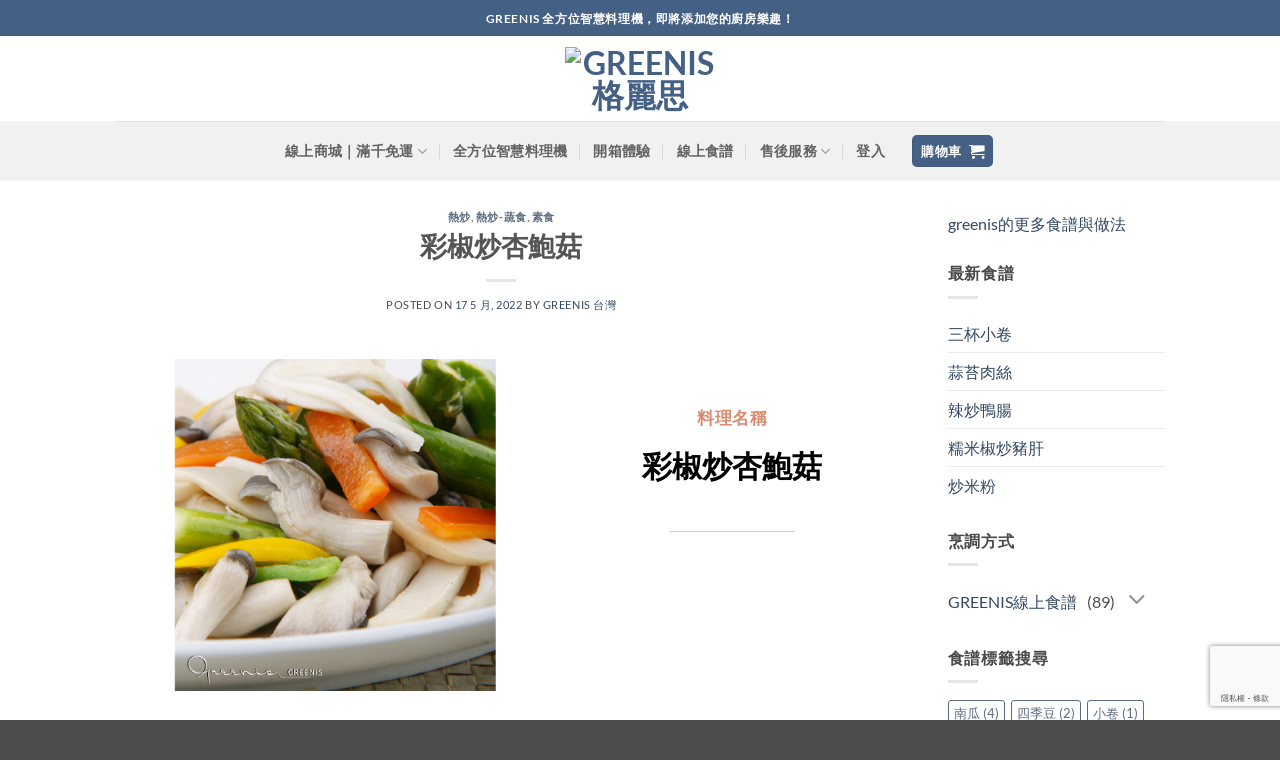

--- FILE ---
content_type: text/html; charset=UTF-8
request_url: https://greenis.com.tw/2022/05/17/%E5%BD%A9%E6%A4%92%E7%82%92%E6%9D%8F%E9%AE%91%E8%8F%87/
body_size: 22745
content:
<!DOCTYPE html>
<html lang="zh-TW" class="loading-site no-js">
<head>
	<meta charset="UTF-8" />
	<link rel="profile" href="http://gmpg.org/xfn/11" />
	<link rel="pingback" href="https://greenis.com.tw/xmlrpc.php" />

	<script>(function(html){html.className = html.className.replace(/\bno-js\b/,'js')})(document.documentElement);</script>
<title>彩椒炒杏鮑菇 | Greenis 格麗思</title>
<meta name='robots' content='max-image-preview:large' />
<meta name="viewport" content="width=device-width, initial-scale=1" /><script type='application/javascript'>console.log('PixelYourSite PRO version 9.10.5.1');</script>
<link rel='dns-prefetch' href='//hb.wpmucdn.com' />
<link href='//hb.wpmucdn.com' rel='preconnect' />
<link rel='prefetch' href='https://greenis.com.tw/wp-content/themes/flatsome/assets/js/flatsome.js?ver=e2eddd6c228105dac048' />
<link rel='prefetch' href='https://greenis.com.tw/wp-content/themes/flatsome/assets/js/chunk.slider.js?ver=3.20.3' />
<link rel='prefetch' href='https://greenis.com.tw/wp-content/themes/flatsome/assets/js/chunk.popups.js?ver=3.20.3' />
<link rel='prefetch' href='https://greenis.com.tw/wp-content/themes/flatsome/assets/js/chunk.tooltips.js?ver=3.20.3' />
<link rel='prefetch' href='https://greenis.com.tw/wp-content/themes/flatsome/assets/js/woocommerce.js?ver=1c9be63d628ff7c3ff4c' />
<link rel="alternate" type="application/rss+xml" title="訂閱《Greenis 格麗思》&raquo; 資訊提供" href="https://greenis.com.tw/feed/" />
<link rel="alternate" type="application/rss+xml" title="訂閱《Greenis 格麗思》&raquo; 留言的資訊提供" href="https://greenis.com.tw/comments/feed/" />
<link rel="alternate" type="application/rss+xml" title="訂閱《Greenis 格麗思 》&raquo;〈彩椒炒杏鮑菇〉留言的資訊提供" href="https://greenis.com.tw/2022/05/17/%e5%bd%a9%e6%a4%92%e7%82%92%e6%9d%8f%e9%ae%91%e8%8f%87/feed/" />
<link rel="alternate" title="oEmbed (JSON)" type="application/json+oembed" href="https://greenis.com.tw/wp-json/oembed/1.0/embed?url=https%3A%2F%2Fgreenis.com.tw%2F2022%2F05%2F17%2F%25e5%25bd%25a9%25e6%25a4%2592%25e7%2582%2592%25e6%259d%258f%25e9%25ae%2591%25e8%258f%2587%2F" />
<link rel="alternate" title="oEmbed (XML)" type="text/xml+oembed" href="https://greenis.com.tw/wp-json/oembed/1.0/embed?url=https%3A%2F%2Fgreenis.com.tw%2F2022%2F05%2F17%2F%25e5%25bd%25a9%25e6%25a4%2592%25e7%2582%2592%25e6%259d%258f%25e9%25ae%2591%25e8%258f%2587%2F&#038;format=xml" />
		<style>
			.lazyload,
			.lazyloading {
				max-width: 100%;
			}
		</style>
		<style id='wp-img-auto-sizes-contain-inline-css' type='text/css'>
img:is([sizes=auto i],[sizes^="auto," i]){contain-intrinsic-size:3000px 1500px}
/*# sourceURL=wp-img-auto-sizes-contain-inline-css */
</style>
<style id='wp-block-library-inline-css' type='text/css'>
:root{--wp-block-synced-color:#7a00df;--wp-block-synced-color--rgb:122,0,223;--wp-bound-block-color:var(--wp-block-synced-color);--wp-editor-canvas-background:#ddd;--wp-admin-theme-color:#007cba;--wp-admin-theme-color--rgb:0,124,186;--wp-admin-theme-color-darker-10:#006ba1;--wp-admin-theme-color-darker-10--rgb:0,107,160.5;--wp-admin-theme-color-darker-20:#005a87;--wp-admin-theme-color-darker-20--rgb:0,90,135;--wp-admin-border-width-focus:2px}@media (min-resolution:192dpi){:root{--wp-admin-border-width-focus:1.5px}}.wp-element-button{cursor:pointer}:root .has-very-light-gray-background-color{background-color:#eee}:root .has-very-dark-gray-background-color{background-color:#313131}:root .has-very-light-gray-color{color:#eee}:root .has-very-dark-gray-color{color:#313131}:root .has-vivid-green-cyan-to-vivid-cyan-blue-gradient-background{background:linear-gradient(135deg,#00d084,#0693e3)}:root .has-purple-crush-gradient-background{background:linear-gradient(135deg,#34e2e4,#4721fb 50%,#ab1dfe)}:root .has-hazy-dawn-gradient-background{background:linear-gradient(135deg,#faaca8,#dad0ec)}:root .has-subdued-olive-gradient-background{background:linear-gradient(135deg,#fafae1,#67a671)}:root .has-atomic-cream-gradient-background{background:linear-gradient(135deg,#fdd79a,#004a59)}:root .has-nightshade-gradient-background{background:linear-gradient(135deg,#330968,#31cdcf)}:root .has-midnight-gradient-background{background:linear-gradient(135deg,#020381,#2874fc)}:root{--wp--preset--font-size--normal:16px;--wp--preset--font-size--huge:42px}.has-regular-font-size{font-size:1em}.has-larger-font-size{font-size:2.625em}.has-normal-font-size{font-size:var(--wp--preset--font-size--normal)}.has-huge-font-size{font-size:var(--wp--preset--font-size--huge)}.has-text-align-center{text-align:center}.has-text-align-left{text-align:left}.has-text-align-right{text-align:right}.has-fit-text{white-space:nowrap!important}#end-resizable-editor-section{display:none}.aligncenter{clear:both}.items-justified-left{justify-content:flex-start}.items-justified-center{justify-content:center}.items-justified-right{justify-content:flex-end}.items-justified-space-between{justify-content:space-between}.screen-reader-text{border:0;clip-path:inset(50%);height:1px;margin:-1px;overflow:hidden;padding:0;position:absolute;width:1px;word-wrap:normal!important}.screen-reader-text:focus{background-color:#ddd;clip-path:none;color:#444;display:block;font-size:1em;height:auto;left:5px;line-height:normal;padding:15px 23px 14px;text-decoration:none;top:5px;width:auto;z-index:100000}html :where(.has-border-color){border-style:solid}html :where([style*=border-top-color]){border-top-style:solid}html :where([style*=border-right-color]){border-right-style:solid}html :where([style*=border-bottom-color]){border-bottom-style:solid}html :where([style*=border-left-color]){border-left-style:solid}html :where([style*=border-width]){border-style:solid}html :where([style*=border-top-width]){border-top-style:solid}html :where([style*=border-right-width]){border-right-style:solid}html :where([style*=border-bottom-width]){border-bottom-style:solid}html :where([style*=border-left-width]){border-left-style:solid}html :where(img[class*=wp-image-]){height:auto;max-width:100%}:where(figure){margin:0 0 1em}html :where(.is-position-sticky){--wp-admin--admin-bar--position-offset:var(--wp-admin--admin-bar--height,0px)}@media screen and (max-width:600px){html :where(.is-position-sticky){--wp-admin--admin-bar--position-offset:0px}}

/*# sourceURL=wp-block-library-inline-css */
</style><link rel='stylesheet' id='wc-blocks-style-css' href='https://hb.wpmucdn.com/greenis.com.tw/1c9fc94a-5c45-4784-9c79-2661c9f717da.css' type='text/css' media='all' />
<style id='global-styles-inline-css' type='text/css'>
:root{--wp--preset--aspect-ratio--square: 1;--wp--preset--aspect-ratio--4-3: 4/3;--wp--preset--aspect-ratio--3-4: 3/4;--wp--preset--aspect-ratio--3-2: 3/2;--wp--preset--aspect-ratio--2-3: 2/3;--wp--preset--aspect-ratio--16-9: 16/9;--wp--preset--aspect-ratio--9-16: 9/16;--wp--preset--color--black: #000000;--wp--preset--color--cyan-bluish-gray: #abb8c3;--wp--preset--color--white: #ffffff;--wp--preset--color--pale-pink: #f78da7;--wp--preset--color--vivid-red: #cf2e2e;--wp--preset--color--luminous-vivid-orange: #ff6900;--wp--preset--color--luminous-vivid-amber: #fcb900;--wp--preset--color--light-green-cyan: #7bdcb5;--wp--preset--color--vivid-green-cyan: #00d084;--wp--preset--color--pale-cyan-blue: #8ed1fc;--wp--preset--color--vivid-cyan-blue: #0693e3;--wp--preset--color--vivid-purple: #9b51e0;--wp--preset--color--primary: #446084;--wp--preset--color--secondary: #C05530;--wp--preset--color--success: #627D47;--wp--preset--color--alert: #b20000;--wp--preset--gradient--vivid-cyan-blue-to-vivid-purple: linear-gradient(135deg,rgb(6,147,227) 0%,rgb(155,81,224) 100%);--wp--preset--gradient--light-green-cyan-to-vivid-green-cyan: linear-gradient(135deg,rgb(122,220,180) 0%,rgb(0,208,130) 100%);--wp--preset--gradient--luminous-vivid-amber-to-luminous-vivid-orange: linear-gradient(135deg,rgb(252,185,0) 0%,rgb(255,105,0) 100%);--wp--preset--gradient--luminous-vivid-orange-to-vivid-red: linear-gradient(135deg,rgb(255,105,0) 0%,rgb(207,46,46) 100%);--wp--preset--gradient--very-light-gray-to-cyan-bluish-gray: linear-gradient(135deg,rgb(238,238,238) 0%,rgb(169,184,195) 100%);--wp--preset--gradient--cool-to-warm-spectrum: linear-gradient(135deg,rgb(74,234,220) 0%,rgb(151,120,209) 20%,rgb(207,42,186) 40%,rgb(238,44,130) 60%,rgb(251,105,98) 80%,rgb(254,248,76) 100%);--wp--preset--gradient--blush-light-purple: linear-gradient(135deg,rgb(255,206,236) 0%,rgb(152,150,240) 100%);--wp--preset--gradient--blush-bordeaux: linear-gradient(135deg,rgb(254,205,165) 0%,rgb(254,45,45) 50%,rgb(107,0,62) 100%);--wp--preset--gradient--luminous-dusk: linear-gradient(135deg,rgb(255,203,112) 0%,rgb(199,81,192) 50%,rgb(65,88,208) 100%);--wp--preset--gradient--pale-ocean: linear-gradient(135deg,rgb(255,245,203) 0%,rgb(182,227,212) 50%,rgb(51,167,181) 100%);--wp--preset--gradient--electric-grass: linear-gradient(135deg,rgb(202,248,128) 0%,rgb(113,206,126) 100%);--wp--preset--gradient--midnight: linear-gradient(135deg,rgb(2,3,129) 0%,rgb(40,116,252) 100%);--wp--preset--font-size--small: 13px;--wp--preset--font-size--medium: 20px;--wp--preset--font-size--large: 36px;--wp--preset--font-size--x-large: 42px;--wp--preset--spacing--20: 0.44rem;--wp--preset--spacing--30: 0.67rem;--wp--preset--spacing--40: 1rem;--wp--preset--spacing--50: 1.5rem;--wp--preset--spacing--60: 2.25rem;--wp--preset--spacing--70: 3.38rem;--wp--preset--spacing--80: 5.06rem;--wp--preset--shadow--natural: 6px 6px 9px rgba(0, 0, 0, 0.2);--wp--preset--shadow--deep: 12px 12px 50px rgba(0, 0, 0, 0.4);--wp--preset--shadow--sharp: 6px 6px 0px rgba(0, 0, 0, 0.2);--wp--preset--shadow--outlined: 6px 6px 0px -3px rgb(255, 255, 255), 6px 6px rgb(0, 0, 0);--wp--preset--shadow--crisp: 6px 6px 0px rgb(0, 0, 0);}:where(body) { margin: 0; }.wp-site-blocks > .alignleft { float: left; margin-right: 2em; }.wp-site-blocks > .alignright { float: right; margin-left: 2em; }.wp-site-blocks > .aligncenter { justify-content: center; margin-left: auto; margin-right: auto; }:where(.is-layout-flex){gap: 0.5em;}:where(.is-layout-grid){gap: 0.5em;}.is-layout-flow > .alignleft{float: left;margin-inline-start: 0;margin-inline-end: 2em;}.is-layout-flow > .alignright{float: right;margin-inline-start: 2em;margin-inline-end: 0;}.is-layout-flow > .aligncenter{margin-left: auto !important;margin-right: auto !important;}.is-layout-constrained > .alignleft{float: left;margin-inline-start: 0;margin-inline-end: 2em;}.is-layout-constrained > .alignright{float: right;margin-inline-start: 2em;margin-inline-end: 0;}.is-layout-constrained > .aligncenter{margin-left: auto !important;margin-right: auto !important;}.is-layout-constrained > :where(:not(.alignleft):not(.alignright):not(.alignfull)){margin-left: auto !important;margin-right: auto !important;}body .is-layout-flex{display: flex;}.is-layout-flex{flex-wrap: wrap;align-items: center;}.is-layout-flex > :is(*, div){margin: 0;}body .is-layout-grid{display: grid;}.is-layout-grid > :is(*, div){margin: 0;}body{padding-top: 0px;padding-right: 0px;padding-bottom: 0px;padding-left: 0px;}a:where(:not(.wp-element-button)){text-decoration: none;}:root :where(.wp-element-button, .wp-block-button__link){background-color: #32373c;border-width: 0;color: #fff;font-family: inherit;font-size: inherit;font-style: inherit;font-weight: inherit;letter-spacing: inherit;line-height: inherit;padding-top: calc(0.667em + 2px);padding-right: calc(1.333em + 2px);padding-bottom: calc(0.667em + 2px);padding-left: calc(1.333em + 2px);text-decoration: none;text-transform: inherit;}.has-black-color{color: var(--wp--preset--color--black) !important;}.has-cyan-bluish-gray-color{color: var(--wp--preset--color--cyan-bluish-gray) !important;}.has-white-color{color: var(--wp--preset--color--white) !important;}.has-pale-pink-color{color: var(--wp--preset--color--pale-pink) !important;}.has-vivid-red-color{color: var(--wp--preset--color--vivid-red) !important;}.has-luminous-vivid-orange-color{color: var(--wp--preset--color--luminous-vivid-orange) !important;}.has-luminous-vivid-amber-color{color: var(--wp--preset--color--luminous-vivid-amber) !important;}.has-light-green-cyan-color{color: var(--wp--preset--color--light-green-cyan) !important;}.has-vivid-green-cyan-color{color: var(--wp--preset--color--vivid-green-cyan) !important;}.has-pale-cyan-blue-color{color: var(--wp--preset--color--pale-cyan-blue) !important;}.has-vivid-cyan-blue-color{color: var(--wp--preset--color--vivid-cyan-blue) !important;}.has-vivid-purple-color{color: var(--wp--preset--color--vivid-purple) !important;}.has-primary-color{color: var(--wp--preset--color--primary) !important;}.has-secondary-color{color: var(--wp--preset--color--secondary) !important;}.has-success-color{color: var(--wp--preset--color--success) !important;}.has-alert-color{color: var(--wp--preset--color--alert) !important;}.has-black-background-color{background-color: var(--wp--preset--color--black) !important;}.has-cyan-bluish-gray-background-color{background-color: var(--wp--preset--color--cyan-bluish-gray) !important;}.has-white-background-color{background-color: var(--wp--preset--color--white) !important;}.has-pale-pink-background-color{background-color: var(--wp--preset--color--pale-pink) !important;}.has-vivid-red-background-color{background-color: var(--wp--preset--color--vivid-red) !important;}.has-luminous-vivid-orange-background-color{background-color: var(--wp--preset--color--luminous-vivid-orange) !important;}.has-luminous-vivid-amber-background-color{background-color: var(--wp--preset--color--luminous-vivid-amber) !important;}.has-light-green-cyan-background-color{background-color: var(--wp--preset--color--light-green-cyan) !important;}.has-vivid-green-cyan-background-color{background-color: var(--wp--preset--color--vivid-green-cyan) !important;}.has-pale-cyan-blue-background-color{background-color: var(--wp--preset--color--pale-cyan-blue) !important;}.has-vivid-cyan-blue-background-color{background-color: var(--wp--preset--color--vivid-cyan-blue) !important;}.has-vivid-purple-background-color{background-color: var(--wp--preset--color--vivid-purple) !important;}.has-primary-background-color{background-color: var(--wp--preset--color--primary) !important;}.has-secondary-background-color{background-color: var(--wp--preset--color--secondary) !important;}.has-success-background-color{background-color: var(--wp--preset--color--success) !important;}.has-alert-background-color{background-color: var(--wp--preset--color--alert) !important;}.has-black-border-color{border-color: var(--wp--preset--color--black) !important;}.has-cyan-bluish-gray-border-color{border-color: var(--wp--preset--color--cyan-bluish-gray) !important;}.has-white-border-color{border-color: var(--wp--preset--color--white) !important;}.has-pale-pink-border-color{border-color: var(--wp--preset--color--pale-pink) !important;}.has-vivid-red-border-color{border-color: var(--wp--preset--color--vivid-red) !important;}.has-luminous-vivid-orange-border-color{border-color: var(--wp--preset--color--luminous-vivid-orange) !important;}.has-luminous-vivid-amber-border-color{border-color: var(--wp--preset--color--luminous-vivid-amber) !important;}.has-light-green-cyan-border-color{border-color: var(--wp--preset--color--light-green-cyan) !important;}.has-vivid-green-cyan-border-color{border-color: var(--wp--preset--color--vivid-green-cyan) !important;}.has-pale-cyan-blue-border-color{border-color: var(--wp--preset--color--pale-cyan-blue) !important;}.has-vivid-cyan-blue-border-color{border-color: var(--wp--preset--color--vivid-cyan-blue) !important;}.has-vivid-purple-border-color{border-color: var(--wp--preset--color--vivid-purple) !important;}.has-primary-border-color{border-color: var(--wp--preset--color--primary) !important;}.has-secondary-border-color{border-color: var(--wp--preset--color--secondary) !important;}.has-success-border-color{border-color: var(--wp--preset--color--success) !important;}.has-alert-border-color{border-color: var(--wp--preset--color--alert) !important;}.has-vivid-cyan-blue-to-vivid-purple-gradient-background{background: var(--wp--preset--gradient--vivid-cyan-blue-to-vivid-purple) !important;}.has-light-green-cyan-to-vivid-green-cyan-gradient-background{background: var(--wp--preset--gradient--light-green-cyan-to-vivid-green-cyan) !important;}.has-luminous-vivid-amber-to-luminous-vivid-orange-gradient-background{background: var(--wp--preset--gradient--luminous-vivid-amber-to-luminous-vivid-orange) !important;}.has-luminous-vivid-orange-to-vivid-red-gradient-background{background: var(--wp--preset--gradient--luminous-vivid-orange-to-vivid-red) !important;}.has-very-light-gray-to-cyan-bluish-gray-gradient-background{background: var(--wp--preset--gradient--very-light-gray-to-cyan-bluish-gray) !important;}.has-cool-to-warm-spectrum-gradient-background{background: var(--wp--preset--gradient--cool-to-warm-spectrum) !important;}.has-blush-light-purple-gradient-background{background: var(--wp--preset--gradient--blush-light-purple) !important;}.has-blush-bordeaux-gradient-background{background: var(--wp--preset--gradient--blush-bordeaux) !important;}.has-luminous-dusk-gradient-background{background: var(--wp--preset--gradient--luminous-dusk) !important;}.has-pale-ocean-gradient-background{background: var(--wp--preset--gradient--pale-ocean) !important;}.has-electric-grass-gradient-background{background: var(--wp--preset--gradient--electric-grass) !important;}.has-midnight-gradient-background{background: var(--wp--preset--gradient--midnight) !important;}.has-small-font-size{font-size: var(--wp--preset--font-size--small) !important;}.has-medium-font-size{font-size: var(--wp--preset--font-size--medium) !important;}.has-large-font-size{font-size: var(--wp--preset--font-size--large) !important;}.has-x-large-font-size{font-size: var(--wp--preset--font-size--x-large) !important;}
/*# sourceURL=global-styles-inline-css */
</style>

<style id='woocommerce-inline-inline-css' type='text/css'>
.woocommerce form .form-row .required { visibility: visible; }
/*# sourceURL=woocommerce-inline-inline-css */
</style>
<link rel='stylesheet' id='wphb-1-css' href='https://hb.wpmucdn.com/greenis.com.tw/f79f8145-3ed5-446e-a857-df161edf94d3.css' type='text/css' media='all' />
<link rel='stylesheet' id='wphb-2-css' href='https://hb.wpmucdn.com/greenis.com.tw/76b3323e-91a8-4525-bf49-3355bc536594.css' type='text/css' media='all' />
<style id='wphb-2-inline-css' type='text/css'>
@font-face {
				font-family: "fl-icons";
				font-display: block;
				src: url(https://greenis.com.tw/wp-content/themes/flatsome/assets/css/icons/fl-icons.eot?v=3.20.3);
				src:
					url(https://greenis.com.tw/wp-content/themes/flatsome/assets/css/icons/fl-icons.eot#iefix?v=3.20.3) format("embedded-opentype"),
					url(https://greenis.com.tw/wp-content/themes/flatsome/assets/css/icons/fl-icons.woff2?v=3.20.3) format("woff2"),
					url(https://greenis.com.tw/wp-content/themes/flatsome/assets/css/icons/fl-icons.ttf?v=3.20.3) format("truetype"),
					url(https://greenis.com.tw/wp-content/themes/flatsome/assets/css/icons/fl-icons.woff?v=3.20.3) format("woff"),
					url(https://greenis.com.tw/wp-content/themes/flatsome/assets/css/icons/fl-icons.svg?v=3.20.3#fl-icons) format("svg");
			}
/*# sourceURL=wphb-2-inline-css */
</style>
<link rel='stylesheet' id='flatsome-style-css' href='https://hb.wpmucdn.com/greenis.com.tw/6ae8b416-9d01-4ef6-b2a8-02e5649e9a77.css' type='text/css' media='all' />
<script type="text/javascript" src="https://hb.wpmucdn.com/greenis.com.tw/402ea84e-8ce2-4305-b4a0-627cda2c8be6.js" id="wphb-3-js"></script>
<script type="text/javascript" id="wphb-4-js-extra">
/* <![CDATA[ */
var pysOptions = {"staticEvents":{"facebook":{"init_event":[{"delay":0,"type":"static","name":"PageView","eventID":"b2f8c0fd-470a-4581-997b-8d2e2d96ba91","pixelIds":["601225755210169"],"params":{"tags":"\u674f\u9b91\u83c7, \u751c\u6912","post_category":"\u71b1\u7092, \u71b1\u7092-\u852c\u98df, \u7d20\u98df","page_title":"\u5f69\u6912\u7092\u674f\u9b91\u83c7","post_type":"post","post_id":466,"plugin":"PixelYourSite","event_url":"greenis.com.tw/2022/05/17/%E5%BD%A9%E6%A4%92%E7%82%92%E6%9D%8F%E9%AE%91%E8%8F%87/","user_role":"guest"},"e_id":"init_event","ids":[],"hasTimeWindow":false,"timeWindow":0,"woo_order":"","edd_order":""}]}},"dynamicEvents":[],"triggerEvents":[],"triggerEventTypes":[],"facebook":{"pixelIds":["601225755210169"],"advancedMatchingEnabled":true,"advancedMatching":[],"removeMetadata":false,"wooVariableAsSimple":false,"serverApiEnabled":true,"wooCRSendFromServer":false,"send_external_id":true},"debug":"","siteUrl":"https://greenis.com.tw","ajaxUrl":"https://greenis.com.tw/wp-admin/admin-ajax.php","ajax_event":"c50bd593b2","trackUTMs":"1","trackTrafficSource":"1","user_id":"0","enable_lading_page_param":"1","cookie_duration":"7","enable_event_day_param":"1","enable_event_month_param":"1","enable_event_time_param":"1","enable_remove_target_url_param":"1","enable_remove_download_url_param":"1","visit_data_model":"first_visit","last_visit_duration":"60","enable_auto_save_advance_matching":"1","advance_matching_fn_names":["","first_name","first-name","first name","name","name-1"],"advance_matching_ln_names":["","last_name","last-name","last name"],"advance_matching_tel_names":["","phone","tel","phone-1"],"enable_success_send_form":"","enable_automatic_events":"","enable_event_video":"1","ajaxForServerEvent":"1","gdpr":{"ajax_enabled":false,"all_disabled_by_api":false,"facebook_disabled_by_api":false,"tiktok_disabled_by_api":false,"analytics_disabled_by_api":false,"google_ads_disabled_by_api":false,"pinterest_disabled_by_api":false,"bing_disabled_by_api":false,"externalID_disabled_by_api":false,"facebook_prior_consent_enabled":true,"tiktok_prior_consent_enabled":true,"analytics_prior_consent_enabled":true,"google_ads_prior_consent_enabled":true,"pinterest_prior_consent_enabled":true,"bing_prior_consent_enabled":true,"cookiebot_integration_enabled":false,"cookiebot_facebook_consent_category":"marketing","cookiebot_tiktok_consent_category":"marketing","cookiebot_analytics_consent_category":"statistics","cookiebot_google_ads_consent_category":"marketing","cookiebot_pinterest_consent_category":"marketing","cookiebot_bing_consent_category":"marketing","cookie_notice_integration_enabled":false,"cookie_law_info_integration_enabled":false,"real_cookie_banner_integration_enabled":false,"consent_magic_integration_enabled":false},"cookie":{"disabled_all_cookie":false,"disabled_advanced_form_data_cookie":false,"disabled_landing_page_cookie":false,"disabled_first_visit_cookie":false,"disabled_trafficsource_cookie":false,"disabled_utmTerms_cookie":false,"disabled_utmId_cookie":false},"automatic":{"enable_youtube":true,"enable_vimeo":true,"enable_video":true},"woo":{"enabled":true,"enabled_save_data_to_orders":true,"addToCartOnButtonEnabled":true,"addToCartOnButtonValueEnabled":true,"addToCartOnButtonValueOption":"price","woo_purchase_on_transaction":true,"singleProductId":null,"affiliateEnabled":false,"removeFromCartSelector":"form.woocommerce-cart-form .remove","addToCartCatchMethod":"add_cart_hook","is_order_received_page":false,"containOrderId":false,"affiliateEventName":"Lead"},"edd":{"enabled":false}};;;var woocommerce_params = {"ajax_url":"/wp-admin/admin-ajax.php","wc_ajax_url":"/?wc-ajax=%%endpoint%%","i18n_password_show":"\u986f\u793a\u5bc6\u78bc","i18n_password_hide":"\u96b1\u85cf\u5bc6\u78bc"};;;var wc_add_to_cart_params = {"ajax_url":"/wp-admin/admin-ajax.php","wc_ajax_url":"/?wc-ajax=%%endpoint%%","i18n_view_cart":"\u67e5\u770b\u8cfc\u7269\u8eca","cart_url":"https://greenis.com.tw/cart/","is_cart":"","cart_redirect_after_add":"yes"};
//# sourceURL=wphb-4-js-extra
/* ]]> */
</script>
<script type="text/javascript" src="https://hb.wpmucdn.com/greenis.com.tw/d653c303-4168-495e-9701-18253f796b35.js" id="wphb-4-js"></script>
<link rel="https://api.w.org/" href="https://greenis.com.tw/wp-json/" /><link rel="alternate" title="JSON" type="application/json" href="https://greenis.com.tw/wp-json/wp/v2/posts/466" /><link rel="EditURI" type="application/rsd+xml" title="RSD" href="https://greenis.com.tw/xmlrpc.php?rsd" />
<meta name="generator" content="WordPress 6.9" />
<meta name="generator" content="WooCommerce 10.3.7" />
<link rel='shortlink' href='https://greenis.com.tw/?p=466' />
		<script>
			document.documentElement.className = document.documentElement.className.replace('no-js', 'js');
		</script>
				<style>
			.no-js img.lazyload {
				display: none;
			}

			figure.wp-block-image img.lazyloading {
				min-width: 150px;
			}

			.lazyload,
			.lazyloading {
				--smush-placeholder-width: 100px;
				--smush-placeholder-aspect-ratio: 1/1;
				width: var(--smush-image-width, var(--smush-placeholder-width)) !important;
				aspect-ratio: var(--smush-image-aspect-ratio, var(--smush-placeholder-aspect-ratio)) !important;
			}

						.lazyload, .lazyloading {
				opacity: 0;
			}

			.lazyloaded {
				opacity: 1;
				transition: opacity 400ms;
				transition-delay: 0ms;
			}

					</style>
		<!-- Global site tag (gtag.js) - Google Analytics -->
<script async src="https://www.googletagmanager.com/gtag/js?id=G-LTLD45PL1W"></script>
<script>
  window.dataLayer = window.dataLayer || [];
  function gtag(){dataLayer.push(arguments);}
  gtag('js', new Date());

  gtag('config', 'G-LTLD45PL1W');
</script>	<noscript><style>.woocommerce-product-gallery{ opacity: 1 !important; }</style></noscript>
						<!-- Google Analytics tracking code output by Beehive Analytics Pro -->
						<script async src="https://www.googletagmanager.com/gtag/js?id=G-LTLD45PL1W&l=beehiveDataLayer"></script>
		<script>
						window.beehiveDataLayer = window.beehiveDataLayer || [];
			function beehive_ga() {beehiveDataLayer.push(arguments);}
			beehive_ga('js', new Date())
						beehive_ga('config', 'G-LTLD45PL1W', {
				'anonymize_ip': false,
				'allow_google_signals': false,
			})
					</script>
		<link rel="canonical" href="https://greenis.com.tw/2022/05/17/%e5%bd%a9%e6%a4%92%e7%82%92%e6%9d%8f%e9%ae%91%e8%8f%87/" />
<meta name="description" content="料理名稱 彩椒炒杏鮑菇 料理時間 使用配件 份量 食材用料 杏鮑菇 240g 蒜頭 3顆 鹽 ½茶匙 米酒 1茶匙 甜椒 180g 油 30g 糖 ½茶匙 素蠔油 1大匙 製作步驟 01 杏鮑菇切片、甜椒切塊，主鍋裝上十字刀頭。 02 將蒜頭放入主鍋，設定 時間 5秒｜速度5 切碎，利用刮刀棒將材料刮至主鍋底。 ..." />
<script type="application/ld+json">{"@context":"https:\/\/schema.org","@graph":[{"@type":"Organization","@id":"https:\/\/greenis.com.tw\/#schema-publishing-organization","url":"https:\/\/greenis.com.tw","name":"Greenis \u683c\u9e97\u601d"},{"@type":"WebSite","@id":"https:\/\/greenis.com.tw\/#schema-website","url":"https:\/\/greenis.com.tw","name":"Greenis \u683c\u9e97\u601d","encoding":"UTF-8","potentialAction":{"@type":"SearchAction","target":"https:\/\/greenis.com.tw\/search\/{search_term_string}\/","query-input":"required name=search_term_string"}},{"@type":"BreadcrumbList","@id":"https:\/\/greenis.com.tw\/2022\/05\/17\/%E5%BD%A9%E6%A4%92%E7%82%92%E6%9D%8F%E9%AE%91%E8%8F%87?page&year=2022&monthnum=05&day=17&name=%E5%BD%A9%E6%A4%92%E7%82%92%E6%9D%8F%E9%AE%91%E8%8F%87\/#breadcrumb","itemListElement":[{"@type":"ListItem","position":1,"name":"Home","item":"https:\/\/greenis.com.tw"},{"@type":"ListItem","position":2,"name":"GREENIS\u7dda\u4e0a\u98df\u8b5c","item":"https:\/\/greenis.com.tw\/category\/greenis%e7%b7%9a%e4%b8%8a%e9%a3%9f%e8%ad%9c\/"},{"@type":"ListItem","position":3,"name":"\u71b1\u7092","item":"https:\/\/greenis.com.tw\/category\/greenis%e7%b7%9a%e4%b8%8a%e9%a3%9f%e8%ad%9c\/%e7%86%b1%e7%82%92\/"},{"@type":"ListItem","position":4,"name":"\u5f69\u6912\u7092\u674f\u9b91\u83c7"}]},{"@type":"Person","@id":"https:\/\/greenis.com.tw\/author\/heartcook\/#schema-author","name":"\u6cd3\u55bb \u738b","url":"https:\/\/greenis.com.tw\/author\/heartcook\/"},{"@type":"WebPage","@id":"https:\/\/greenis.com.tw\/2022\/05\/17\/%e5%bd%a9%e6%a4%92%e7%82%92%e6%9d%8f%e9%ae%91%e8%8f%87\/#schema-webpage","isPartOf":{"@id":"https:\/\/greenis.com.tw\/#schema-website"},"publisher":{"@id":"https:\/\/greenis.com.tw\/#schema-publishing-organization"},"url":"https:\/\/greenis.com.tw\/2022\/05\/17\/%e5%bd%a9%e6%a4%92%e7%82%92%e6%9d%8f%e9%ae%91%e8%8f%87\/"},{"@type":"Article","mainEntityOfPage":{"@id":"https:\/\/greenis.com.tw\/2022\/05\/17\/%e5%bd%a9%e6%a4%92%e7%82%92%e6%9d%8f%e9%ae%91%e8%8f%87\/#schema-webpage"},"author":{"@id":"https:\/\/greenis.com.tw\/author\/heartcook\/#schema-author"},"publisher":{"@id":"https:\/\/greenis.com.tw\/#schema-publishing-organization"},"dateModified":"2022-05-17T16:31:41","datePublished":"2022-05-17T16:20:40","headline":"\u5f69\u6912\u7092\u674f\u9b91\u83c7 | Greenis \u683c\u9e97\u601d","description":"\u6599\u7406\u540d\u7a31 \u5f69\u6912\u7092\u674f\u9b91\u83c7 \u6599\u7406\u6642\u9593 \u4f7f\u7528\u914d\u4ef6 \u4efd\u91cf \u98df\u6750\u7528\u6599 \u674f\u9b91\u83c7 240g \u849c\u982d 3\u9846 \u9e7d \u00bd\u8336\u5319 \u7c73\u9152 1\u8336\u5319 \u751c\u6912 180g \u6cb9 30g \u7cd6 \u00bd\u8336\u5319 \u7d20\u8814\u6cb9 1\u5927\u5319 \u88fd\u4f5c\u6b65\u9a5f 01 \u674f\u9b91\u83c7\u5207\u7247\u3001\u751c\u6912\u5207\u584a\uff0c\u4e3b\u934b\u88dd\u4e0a\u5341\u5b57\u5200\u982d\u3002 02 \u5c07\u849c\u982d\u653e\u5165\u4e3b\u934b\uff0c\u8a2d\u5b9a \u6642\u9593 5\u79d2\uff5c\u901f\u5ea65 \u5207\u788e\uff0c\u5229\u7528\u522e\u5200\u68d2\u5c07\u6750\u6599\u522e\u81f3\u4e3b\u934b\u5e95\u3002 ...","name":"\u5f69\u6912\u7092\u674f\u9b91\u83c7","image":{"@type":"ImageObject","@id":"https:\/\/greenis.com.tw\/2022\/05\/17\/%e5%bd%a9%e6%a4%92%e7%82%92%e6%9d%8f%e9%ae%91%e8%8f%87\/#schema-article-image","url":"https:\/\/greenis.com.tw\/wp-content\/uploads\/2022\/05\/\u5f69\u6912\u7092\u674f\u9b91\u83c7.jpg","height":900,"width":1200},"thumbnailUrl":"https:\/\/greenis.com.tw\/wp-content\/uploads\/2022\/05\/\u5f69\u6912\u7092\u674f\u9b91\u83c7.jpg"}]}</script>
<!-- /SEO -->
<script>
document.addEventListener('DOMContentLoaded', function() {
    var $ = window['jQuery'];

    $(document).on('facetwp-loaded', function() {
        if ('object' === typeof Flatsome && 'object' == typeof Flatsome.behaviors) {
            var opts = ['lazy-load-images', 'quick-view', 'lightbox-video', 'commons', 'wishlist'];

            $.each(opts, function(index, value) {
                if ('undefined' !== typeof Flatsome.behaviors[value]) {
                    Flatsome.behaviors[value].attach();
                }
            });
        }
     });
});
</script>
<style id="custom-css" type="text/css">:root {--primary-color: #446084;--fs-color-primary: #446084;--fs-color-secondary: #C05530;--fs-color-success: #627D47;--fs-color-alert: #b20000;--fs-color-base: #4a4a4a;--fs-experimental-link-color: #334862;--fs-experimental-link-color-hover: #111;}.tooltipster-base {--tooltip-color: #fff;--tooltip-bg-color: #000;}.off-canvas-right .mfp-content, .off-canvas-left .mfp-content {--drawer-width: 300px;}.off-canvas .mfp-content.off-canvas-cart {--drawer-width: 360px;}.header-main{height: 85px}#logo img{max-height: 85px}#logo{width:150px;}#logo img{padding:5px 0;}#logo a{max-width:150px;}.header-bottom{min-height: 55px}.header-top{min-height: 36px}.transparent .header-main{height: 90px}.transparent #logo img{max-height: 90px}.has-transparent + .page-title:first-of-type,.has-transparent + #main > .page-title,.has-transparent + #main > div > .page-title,.has-transparent + #main .page-header-wrapper:first-of-type .page-title{padding-top: 170px;}.header.show-on-scroll,.stuck .header-main{height:70px!important}.stuck #logo img{max-height: 70px!important}.header-bottom {background-color: #f1f1f1}.top-bar-nav > li > a{line-height: 16px }.header-main .nav > li > a{line-height: 25px }.header-wrapper:not(.stuck) .header-main .header-nav{margin-top: 6px }.stuck .header-main .nav > li > a{line-height: 50px }.header-bottom-nav > li > a{line-height: 40px }@media (max-width: 549px) {.header-main{height: 70px}#logo img{max-height: 70px}}body{font-family: Lato, sans-serif;}body {font-weight: 400;font-style: normal;}.nav > li > a {font-family: Lato, sans-serif;}.mobile-sidebar-levels-2 .nav > li > ul > li > a {font-family: Lato, sans-serif;}.nav > li > a,.mobile-sidebar-levels-2 .nav > li > ul > li > a {font-weight: 700;font-style: normal;}h1,h2,h3,h4,h5,h6,.heading-font, .off-canvas-center .nav-sidebar.nav-vertical > li > a{font-family: Lato, sans-serif;}h1,h2,h3,h4,h5,h6,.heading-font,.banner h1,.banner h2 {font-weight: 700;font-style: normal;}.alt-font{font-family: "Dancing Script", sans-serif;}.alt-font {font-weight: 400!important;font-style: normal!important;}@media screen and (min-width: 550px){.products .box-vertical .box-image{min-width: 300px!important;width: 300px!important;}}.nav-vertical-fly-out > li + li {border-top-width: 1px; border-top-style: solid;}/* Custom CSS */.absolute-footer {display: none;}.my-account .woocommerce-MyAccount-content>p a:first-child {display: none;}.label-new.menu-item > a:after{content:"New";}.label-hot.menu-item > a:after{content:"Hot";}.label-sale.menu-item > a:after{content:"Sale";}.label-popular.menu-item > a:after{content:"Popular";}</style>		<style type="text/css" id="wp-custom-css">
			body.theme-flatsome.woocommerce-account #main .large-3 {
    display: none;
}
		</style>
		<style id="kirki-inline-styles">/* latin-ext */
@font-face {
  font-family: 'Lato';
  font-style: normal;
  font-weight: 400;
  font-display: swap;
  src: url(https://greenis.com.tw/wp-content/fonts/lato/S6uyw4BMUTPHjxAwXjeu.woff2) format('woff2');
  unicode-range: U+0100-02BA, U+02BD-02C5, U+02C7-02CC, U+02CE-02D7, U+02DD-02FF, U+0304, U+0308, U+0329, U+1D00-1DBF, U+1E00-1E9F, U+1EF2-1EFF, U+2020, U+20A0-20AB, U+20AD-20C0, U+2113, U+2C60-2C7F, U+A720-A7FF;
}
/* latin */
@font-face {
  font-family: 'Lato';
  font-style: normal;
  font-weight: 400;
  font-display: swap;
  src: url(https://greenis.com.tw/wp-content/fonts/lato/S6uyw4BMUTPHjx4wXg.woff2) format('woff2');
  unicode-range: U+0000-00FF, U+0131, U+0152-0153, U+02BB-02BC, U+02C6, U+02DA, U+02DC, U+0304, U+0308, U+0329, U+2000-206F, U+20AC, U+2122, U+2191, U+2193, U+2212, U+2215, U+FEFF, U+FFFD;
}
/* latin-ext */
@font-face {
  font-family: 'Lato';
  font-style: normal;
  font-weight: 700;
  font-display: swap;
  src: url(https://greenis.com.tw/wp-content/fonts/lato/S6u9w4BMUTPHh6UVSwaPGR_p.woff2) format('woff2');
  unicode-range: U+0100-02BA, U+02BD-02C5, U+02C7-02CC, U+02CE-02D7, U+02DD-02FF, U+0304, U+0308, U+0329, U+1D00-1DBF, U+1E00-1E9F, U+1EF2-1EFF, U+2020, U+20A0-20AB, U+20AD-20C0, U+2113, U+2C60-2C7F, U+A720-A7FF;
}
/* latin */
@font-face {
  font-family: 'Lato';
  font-style: normal;
  font-weight: 700;
  font-display: swap;
  src: url(https://greenis.com.tw/wp-content/fonts/lato/S6u9w4BMUTPHh6UVSwiPGQ.woff2) format('woff2');
  unicode-range: U+0000-00FF, U+0131, U+0152-0153, U+02BB-02BC, U+02C6, U+02DA, U+02DC, U+0304, U+0308, U+0329, U+2000-206F, U+20AC, U+2122, U+2191, U+2193, U+2212, U+2215, U+FEFF, U+FFFD;
}/* vietnamese */
@font-face {
  font-family: 'Dancing Script';
  font-style: normal;
  font-weight: 400;
  font-display: swap;
  src: url(https://greenis.com.tw/wp-content/fonts/dancing-script/If2cXTr6YS-zF4S-kcSWSVi_sxjsohD9F50Ruu7BMSo3Rep8ltA.woff2) format('woff2');
  unicode-range: U+0102-0103, U+0110-0111, U+0128-0129, U+0168-0169, U+01A0-01A1, U+01AF-01B0, U+0300-0301, U+0303-0304, U+0308-0309, U+0323, U+0329, U+1EA0-1EF9, U+20AB;
}
/* latin-ext */
@font-face {
  font-family: 'Dancing Script';
  font-style: normal;
  font-weight: 400;
  font-display: swap;
  src: url(https://greenis.com.tw/wp-content/fonts/dancing-script/If2cXTr6YS-zF4S-kcSWSVi_sxjsohD9F50Ruu7BMSo3ROp8ltA.woff2) format('woff2');
  unicode-range: U+0100-02BA, U+02BD-02C5, U+02C7-02CC, U+02CE-02D7, U+02DD-02FF, U+0304, U+0308, U+0329, U+1D00-1DBF, U+1E00-1E9F, U+1EF2-1EFF, U+2020, U+20A0-20AB, U+20AD-20C0, U+2113, U+2C60-2C7F, U+A720-A7FF;
}
/* latin */
@font-face {
  font-family: 'Dancing Script';
  font-style: normal;
  font-weight: 400;
  font-display: swap;
  src: url(https://greenis.com.tw/wp-content/fonts/dancing-script/If2cXTr6YS-zF4S-kcSWSVi_sxjsohD9F50Ruu7BMSo3Sup8.woff2) format('woff2');
  unicode-range: U+0000-00FF, U+0131, U+0152-0153, U+02BB-02BC, U+02C6, U+02DA, U+02DC, U+0304, U+0308, U+0329, U+2000-206F, U+20AC, U+2122, U+2191, U+2193, U+2212, U+2215, U+FEFF, U+FFFD;
}</style></head>

<body class="wp-singular post-template-default single single-post postid-466 single-format-standard wp-theme-flatsome wp-child-theme-flatsome-child theme-flatsome woocommerce-no-js lightbox nav-dropdown-has-arrow nav-dropdown-has-shadow nav-dropdown-has-border">


<a class="skip-link screen-reader-text" href="#main">Skip to content</a>

<div id="wrapper">

	
	<header id="header" class="header has-sticky sticky-jump">
		<div class="header-wrapper">
			<div id="top-bar" class="header-top hide-for-sticky nav-dark flex-has-center">
    <div class="flex-row container">
      <div class="flex-col hide-for-medium flex-left">
          <ul class="nav nav-left medium-nav-center nav-small  nav-divided">
                        </ul>
      </div>

      <div class="flex-col hide-for-medium flex-center">
          <ul class="nav nav-center nav-small  nav-divided">
              <li class="html custom html_topbar_left"><strong class="uppercase">GREENIS 全方位智慧料理機，即將添加您的廚房樂趣！</strong></li>          </ul>
      </div>

      <div class="flex-col hide-for-medium flex-right">
         <ul class="nav top-bar-nav nav-right nav-small  nav-divided">
                        </ul>
      </div>

            <div class="flex-col show-for-medium flex-grow">
          <ul class="nav nav-center nav-small mobile-nav  nav-divided">
              <li class="html custom html_topbar_left"><strong class="uppercase">GREENIS 全方位智慧料理機，即將添加您的廚房樂趣！</strong></li>          </ul>
      </div>
      
    </div>
</div>
<div id="masthead" class="header-main show-logo-center">
      <div class="header-inner flex-row container logo-center medium-logo-center" role="navigation">

          <!-- Logo -->
          <div id="logo" class="flex-col logo">
            
<!-- Header logo -->
<a href="https://greenis.com.tw/" title="Greenis 格麗思 - Greenis 台灣" rel="home">
		<img width="150" height="85" data-src="https://greenis.tempurl.host/wp-content/uploads/2021/12/工作區域-2.png" class="header_logo header-logo lazyload" alt="Greenis 格麗思" src="[data-uri]" style="--smush-placeholder-width: 150px; --smush-placeholder-aspect-ratio: 150/85;" /><img  width="150" height="85" data-src="https://greenis.tempurl.host/wp-content/uploads/2021/12/工作區域-2.png" class="header-logo-dark lazyload" alt="Greenis 格麗思" src="[data-uri]" style="--smush-placeholder-width: 150px; --smush-placeholder-aspect-ratio: 150/85;" /></a>
          </div>

          <!-- Mobile Left Elements -->
          <div class="flex-col show-for-medium flex-left">
            <ul class="mobile-nav nav nav-left ">
              <li class="nav-icon has-icon">
			<a href="#" class="is-small" data-open="#main-menu" data-pos="left" data-bg="main-menu-overlay" role="button" aria-label="Menu" aria-controls="main-menu" aria-expanded="false" aria-haspopup="dialog" data-flatsome-role-button>
			<i class="icon-menu" aria-hidden="true"></i>					</a>
	</li>
            </ul>
          </div>

          <!-- Left Elements -->
          <div class="flex-col hide-for-medium flex-left
            ">
            <ul class="header-nav header-nav-main nav nav-left  nav-divided nav-size-large nav-spacing-xlarge nav-uppercase" >
                          </ul>
          </div>

          <!-- Right Elements -->
          <div class="flex-col hide-for-medium flex-right">
            <ul class="header-nav header-nav-main nav nav-right  nav-divided nav-size-large nav-spacing-xlarge nav-uppercase">
                          </ul>
          </div>

          <!-- Mobile Right Elements -->
          <div class="flex-col show-for-medium flex-right">
            <ul class="mobile-nav nav nav-right ">
                          </ul>
          </div>

      </div>

            <div class="container"><div class="top-divider full-width"></div></div>
      </div>
<div id="wide-nav" class="header-bottom wide-nav flex-has-center hide-for-medium">
    <div class="flex-row container">

            
                        <div class="flex-col hide-for-medium flex-center">
                <ul class="nav header-nav header-bottom-nav nav-center  nav-divided nav-size-medium nav-spacing-xlarge nav-uppercase">
                    <li id="menu-item-2548" class="menu-item menu-item-type-custom menu-item-object-custom menu-item-has-children menu-item-2548 menu-item-design-default has-dropdown"><a href="https://greenis.com.tw/product-category/hot/" class="nav-top-link" aria-expanded="false" aria-haspopup="menu">線上商城｜滿千免運<i class="icon-angle-down" aria-hidden="true"></i></a>
<ul class="sub-menu nav-dropdown nav-dropdown-default">
	<li id="menu-item-2549" class="menu-item menu-item-type-custom menu-item-object-custom menu-item-2549"><a href="https://greenis.com.tw/product-category/%e5%85%a8%e6%96%b9%e4%bd%8d%e6%99%ba%e6%85%a7%e6%96%99%e7%90%86%e6%a9%9f/">全方位智慧料理機</a></li>
	<li id="menu-item-2550" class="menu-item menu-item-type-custom menu-item-object-custom menu-item-2550"><a href="https://greenis.com.tw/product-category/greenis_acessories/">全方位智慧料理機＿配件</a></li>
	<li id="menu-item-2590" class="menu-item menu-item-type-custom menu-item-object-custom menu-item-2590"><a href="https://greenis.com.tw/product-category/lazysusan_airfryer/">Lazysusan 空氣炸鍋</a></li>
	<li id="menu-item-2666" class="menu-item menu-item-type-custom menu-item-object-custom menu-item-2666"><a href="https://greenis.com.tw/product-category/sousv-pot/">SOUSV POT 舒肥萬用鍋</a></li>
</ul>
</li>
<li id="menu-item-448" class="menu-item menu-item-type-post_type menu-item-object-page menu-item-448 menu-item-design-default"><a href="https://greenis.com.tw/%e5%85%a8%e6%96%b9%e4%bd%8d%e6%99%ba%e6%85%a7%e6%96%99%e7%90%86%e6%a9%9f/" class="nav-top-link">全方位智慧料理機</a></li>
<li id="menu-item-2793" class="menu-item menu-item-type-post_type menu-item-object-page menu-item-2793 menu-item-design-default"><a href="https://greenis.com.tw/%e9%96%8b%e7%ae%b1%e9%ab%94%e9%a9%97/" class="nav-top-link">開箱體驗</a></li>
<li id="menu-item-226" class="menu-item menu-item-type-post_type menu-item-object-page menu-item-226 menu-item-design-default"><a href="https://greenis.com.tw/recipe/" class="nav-top-link">線上食譜</a></li>
<li id="menu-item-128" class="menu-item menu-item-type-custom menu-item-object-custom menu-item-home menu-item-has-children menu-item-128 menu-item-design-default has-dropdown"><a href="https://greenis.com.tw" class="nav-top-link" aria-expanded="false" aria-haspopup="menu">售後服務<i class="icon-angle-down" aria-hidden="true"></i></a>
<ul class="sub-menu nav-dropdown nav-dropdown-default">
	<li id="menu-item-386" class="menu-item menu-item-type-post_type menu-item-object-page menu-item-386"><a href="https://greenis.com.tw/guarantee/">保固登錄</a></li>
	<li id="menu-item-276" class="menu-item menu-item-type-post_type menu-item-object-page menu-item-276"><a href="https://greenis.com.tw/maintain/">維修申請</a></li>
</ul>
</li>

<li class="account-item has-icon">

	<a href="https://greenis.com.tw/my-account/" class="nav-top-link nav-top-not-logged-in is-small" title="登入" role="button" data-open="#login-form-popup" aria-controls="login-form-popup" aria-expanded="false" aria-haspopup="dialog" data-flatsome-role-button>
					<span>
			登入			</span>
				</a>




</li>
<li class="cart-item has-icon has-dropdown">
<div class="header-button">
<a href="https://greenis.com.tw/cart/" class="header-cart-link nav-top-link icon primary button round is-small" title="購物車" aria-label="查看購物車" aria-expanded="false" aria-haspopup="true" role="button" data-flatsome-role-button>

<span class="header-cart-title">
   購物車     </span>

    <i class="icon-shopping-cart" aria-hidden="true" data-icon-label="0"></i>  </a>
</div>
 <ul class="nav-dropdown nav-dropdown-default">
    <li class="html widget_shopping_cart">
      <div class="widget_shopping_cart_content">
        

	<div class="ux-mini-cart-empty flex flex-row-col text-center pt pb">
				<div class="ux-mini-cart-empty-icon">
			<svg aria-hidden="true" xmlns="http://www.w3.org/2000/svg" viewBox="0 0 17 19" style="opacity:.1;height:80px;">
				<path d="M8.5 0C6.7 0 5.3 1.2 5.3 2.7v2H2.1c-.3 0-.6.3-.7.7L0 18.2c0 .4.2.8.6.8h15.7c.4 0 .7-.3.7-.7v-.1L15.6 5.4c0-.3-.3-.6-.7-.6h-3.2v-2c0-1.6-1.4-2.8-3.2-2.8zM6.7 2.7c0-.8.8-1.4 1.8-1.4s1.8.6 1.8 1.4v2H6.7v-2zm7.5 3.4 1.3 11.5h-14L2.8 6.1h2.5v1.4c0 .4.3.7.7.7.4 0 .7-.3.7-.7V6.1h3.5v1.4c0 .4.3.7.7.7s.7-.3.7-.7V6.1h2.6z" fill-rule="evenodd" clip-rule="evenodd" fill="currentColor"></path>
			</svg>
		</div>
				<p class="woocommerce-mini-cart__empty-message empty">購物車內沒有任何商品。</p>
					<p class="return-to-shop">
				<a class="button primary wc-backward" href="https://greenis.com.tw/shop/">
					回到商店				</a>
			</p>
				</div>


      </div>
    </li>
     </ul>

</li>
                </ul>
            </div>
            
            
            
    </div>
</div>

<div class="header-bg-container fill"><div class="header-bg-image fill"></div><div class="header-bg-color fill"></div></div>		</div>
	</header>

	
	<main id="main" class="">

<div id="content" class="blog-wrapper blog-single page-wrapper">
	

<div class="row row-large ">

	<div class="large-9 col">
		


<article id="post-466" class="post-466 post type-post status-publish format-standard has-post-thumbnail hentry category-142 category-144 category-177 tag-175 tag-176">
	<div class="article-inner ">
		<header class="entry-header">
	<div class="entry-header-text entry-header-text-top text-center">
		<h6 class="entry-category is-xsmall"><a href="https://greenis.com.tw/category/greenis%e7%b7%9a%e4%b8%8a%e9%a3%9f%e8%ad%9c/%e7%86%b1%e7%82%92/" rel="category tag">熱炒</a>, <a href="https://greenis.com.tw/category/greenis%e7%b7%9a%e4%b8%8a%e9%a3%9f%e8%ad%9c/%e7%86%b1%e7%82%92/%e7%86%b1%e7%82%92-%e8%94%ac%e9%a3%9f/" rel="category tag">熱炒-蔬食</a>, <a href="https://greenis.com.tw/category/greenis%e7%b7%9a%e4%b8%8a%e9%a3%9f%e8%ad%9c/%e7%b4%a0%e9%a3%9f/" rel="category tag">素食</a></h6><h1 class="entry-title">彩椒炒杏鮑菇</h1><div class="entry-divider is-divider small"></div>
	<div class="entry-meta uppercase is-xsmall">
		<span class="posted-on">Posted on <a href="https://greenis.com.tw/2022/05/17/%e5%bd%a9%e6%a4%92%e7%82%92%e6%9d%8f%e9%ae%91%e8%8f%87/" rel="bookmark"><time class="entry-date published" datetime="2022-05-17T16:20:40+08:00">17 5 月, 2022</time><time class="updated" datetime="2022-05-17T16:31:41+08:00">17 5 月, 2022</time></a></span> <span class="byline">by <span class="meta-author vcard"><a class="url fn n" href="https://greenis.com.tw/author/heartcook/">Greenis 台灣</a></span></span>	</div>
	</div>
				</header>
		<div class="entry-content single-page">

	<div class="row row-small"  id="row-1313766237">

	<div id="col-15937861" class="col medium-12 small-12 large-7"  >
				<div class="col-inner"  >
			
			

	<section class="section" id="section_666499223">
		<div class="section-bg fill" >
			<img fetchpriority="high" decoding="async" width="1200" height="900" src="https://greenis.com.tw/wp-content/uploads/2022/05/彩椒炒杏鮑菇.jpg" class="bg attachment-original size-original" alt="" />						
			

		</div>

		

		<div class="section-content relative">
			
		</div>

		
<style>
#section_666499223 {
  padding-top: 180px;
  padding-bottom: 180px;
}
#section_666499223 .section-bg img {
  object-position: 51% 61%;
}
</style>
	</section>
	
		</div>
					</div>

	

	<div id="col-2001778107" class="col medium-12 small-12 large-5"  >
				<div class="col-inner text-center dark"  >
			
			
	<div id="gap-1619909296" class="gap-element clearfix" style="display:block; height:auto;">
		
<style>
#gap-1619909296 {
  padding-top: 20px;
}
</style>
	</div>
	

	<section class="section" id="section_1915464797">
		<div class="section-bg fill" >
									
			

		</div>

		

		<div class="section-content relative">
			
<div class="row"  id="row-871000260">

	<div id="col-1241857328" class="col small-12 large-12"  >
				<div class="col-inner"  >
			
			
	<div id="text-3649816105" class="text">
		
<h6>料理名稱</h6>
		
<style>
#text-3649816105 {
  font-size: 1.25rem;
  line-height: 0.75;
  color: #d26e4b;
}
#text-3649816105 > * {
  color: #d26e4b;
}
</style>
	</div>
	
	<div id="gap-878807212" class="gap-element clearfix" style="display:block; height:auto;">
		
<style>
#gap-878807212 {
  padding-top: 20px;
}
</style>
	</div>
	
	<div id="text-2540813934" class="text">
		
<h3 id="recipe-name" class="title">彩椒炒杏鮑菇</h3>
		
<style>
#text-2540813934 {
  font-size: 1.5rem;
  line-height: 0.75;
  color: rgb(0, 0, 0);
}
#text-2540813934 > * {
  color: rgb(0, 0, 0);
}
</style>
	</div>
	
		</div>
					</div>

	
</div>
<div class="is-divider divider clearfix" style="margin-top:10px;margin-bottom:10px;max-width:50%;height:1px;background-color:rgb(211, 206, 206);"></div>
		</div>

		
<style>
#section_1915464797 {
  padding-top: 30px;
  padding-bottom: 30px;
  min-height: 150px;
  background-color: rgb(255,255,255);
}
</style>
	</section>
	
		</div>
					</div>

	
</div>

	<section class="section" id="section_187889301">
		<div class="section-bg fill" >
									
			

		</div>

		

		<div class="section-content relative">
			
<div class="row row-solid"  id="row-1095367825">

	<div id="col-1628508892" class="col medium-4 small-12 large-4"  >
				<div class="col-inner"  >
			
			

		<div class="icon-box featured-box icon-box-center text-center"  >
					<div class="icon-box-img" style="width: 50px">
				<div class="icon">
					<div class="icon-inner" >
						<img decoding="async" width="101" height="101" data-src="https://greenis.com.tw/wp-content/uploads/2022/02/工作區域-2_1.png" class="attachment-medium size-medium lazyload" alt="" src="[data-uri]" style="--smush-placeholder-width: 101px; --smush-placeholder-aspect-ratio: 101/101;" />					</div>
				</div>
			</div>
				<div class="icon-box-text last-reset">
									
	<div id="text-1686173621" class="text">
		
<h6>料理時間</h6>
		
<style>
#text-1686173621 {
  font-size: 1.25rem;
  line-height: 0.75;
  color: #d26e4b;
}
#text-1686173621 > * {
  color: #d26e4b;
}
</style>
	</div>
	
<a class="button primary is-underline" style="border-radius:10px;">
		<span>10分</span>
	</a>

		</div>
	</div>
	
	
		</div>
					</div>

	

	<div id="col-1006166462" class="col medium-4 small-12 large-4"  >
				<div class="col-inner"  >
			
			

		<div class="icon-box featured-box icon-box-center text-center"  >
					<div class="icon-box-img" style="width: 50px">
				<div class="icon">
					<div class="icon-inner" >
						<img decoding="async" width="101" height="101" data-src="https://greenis.com.tw/wp-content/uploads/2022/02/工作區域-2_4.png" class="attachment-medium size-medium lazyload" alt="" src="[data-uri]" style="--smush-placeholder-width: 101px; --smush-placeholder-aspect-ratio: 101/101;" />					</div>
				</div>
			</div>
				<div class="icon-box-text last-reset">
									
	<div id="text-1427914358" class="text">
		
<h6>使用配件</h6>
		
<style>
#text-1427914358 {
  font-size: 1.25rem;
  line-height: 0.75;
  color: #d26e4b;
}
#text-1427914358 > * {
  color: #d26e4b;
}
</style>
	</div>
	
<a class="button primary is-underline" style="border-radius:10px;">
		<span>主鍋｜十字刀頭</span>
	</a>

		</div>
	</div>
	
	
		</div>
					</div>

	

	<div id="col-2116611762" class="col medium-4 small-12 large-4"  >
				<div class="col-inner"  >
			
			

		<div class="icon-box featured-box icon-box-center text-center"  >
					<div class="icon-box-img" style="width: 50px">
				<div class="icon">
					<div class="icon-inner" >
						<img decoding="async" width="101" height="101" data-src="https://greenis.com.tw/wp-content/uploads/2022/02/工作區域-2.png" class="attachment-medium size-medium lazyload" alt="" src="[data-uri]" style="--smush-placeholder-width: 101px; --smush-placeholder-aspect-ratio: 101/101;" />					</div>
				</div>
			</div>
				<div class="icon-box-text last-reset">
									
	<div id="text-2820924519" class="text">
		
<h6>份量</h6>
		
<style>
#text-2820924519 {
  font-size: 1.25rem;
  line-height: 0.75;
  color: #d26e4b;
}
#text-2820924519 > * {
  color: #d26e4b;
}
</style>
	</div>
	
<a class="button primary is-underline" style="border-radius:10px;">
		<span>4 人份</span>
	</a>

		</div>
	</div>
	
	
		</div>
					</div>

	

<style>
#row-1095367825 > .col > .col-inner {
  padding: 20px 20px 20px 20px;
}
</style>
</div>
		</div>

		
<style>
#section_187889301 {
  padding-top: 30px;
  padding-bottom: 30px;
}
</style>
	</section>
	

	<section class="section" id="section_1400109671">
		<div class="section-bg fill" >
									
			

		</div>

		

		<div class="section-content relative">
			
<div class="row row-collapse steps-simple-headline"  id="row-1476374914">

	<div id="col-328127544" class="col medium-4 small-12 large-3"  >
				<div class="col-inner"  >
			
			

		<div class="icon-box featured-box icon-box-top text-left"  >
					<div class="icon-box-img" style="width: 60px">
				<div class="icon">
					<div class="icon-inner" >
						<img decoding="async" width="101" height="101" data-src="https://greenis.com.tw/wp-content/uploads/2022/02/工作區域-2_3.png" class="attachment-medium size-medium lazyload" alt="" src="[data-uri]" style="--smush-placeholder-width: 101px; --smush-placeholder-aspect-ratio: 101/101;" />					</div>
				</div>
			</div>
				<div class="icon-box-text last-reset">
									
	<div id="text-4281834428" class="text">
		
<h2><strong>食材用料</strong></h2>
		
<style>
#text-4281834428 {
  font-size: 1rem;
}
</style>
	</div>
	
		</div>
	</div>
	
	
<div class="is-divider divider clearfix" ></div>
		</div>
					</div>

	

	<div id="col-2030949742" class="col medium-3 small-12 large-4"  >
				<div class="col-inner"  >
			
			
<div class="row row-collapse"  id="row-1473613504">

	<div id="col-243792002" class="col medium-6 small-6 large-6"  >
				<div class="col-inner"  >
			
			
<p>杏鮑菇</p>
		</div>
					</div>

	

	<div id="col-1816292174" class="col medium-6 small-6 large-6"  >
				<div class="col-inner"  >
			
			
<p>240g</p>
		</div>
					</div>

	
</div>
<div class="row row-collapse"  id="row-1714644380">

	<div id="col-859659278" class="col medium-6 small-6 large-6"  >
				<div class="col-inner"  >
			
			
<p>蒜頭</p>
		</div>
					</div>

	

	<div id="col-348400817" class="col medium-6 small-6 large-6"  >
				<div class="col-inner"  >
			
			
<p>3顆</p>
		</div>
					</div>

	
</div>
<div class="row row-collapse"  id="row-1899377210">

	<div id="col-35752664" class="col medium-6 small-6 large-6"  >
				<div class="col-inner"  >
			
			
<p>鹽</p>
		</div>
					</div>

	

	<div id="col-1916470238" class="col medium-6 small-6 large-6"  >
				<div class="col-inner"  >
			
			
<p>½茶匙</p>
		</div>
					</div>

	
</div>
<div class="row row-collapse"  id="row-2080726722">

	<div id="col-368231062" class="col medium-6 small-6 large-6"  >
				<div class="col-inner"  >
			
			
<p>米酒</p>
		</div>
					</div>

	

	<div id="col-869617006" class="col medium-6 small-6 large-6"  >
				<div class="col-inner"  >
			
			
<p>1茶匙</p>
		</div>
					</div>

	
</div>
		</div>
					</div>

	

	<div id="col-538890969" class="col medium-1 small-12 large-1"  >
				<div class="col-inner"  >
			
			
		</div>
					</div>

	

	<div id="col-2019276349" class="col medium-3 small-12 large-4"  >
				<div class="col-inner"  >
			
			
<div class="row row-collapse"  id="row-387108570">

	<div id="col-1262528860" class="col medium-6 small-6 large-6"  >
				<div class="col-inner"  >
			
			
<p>甜椒</p>
		</div>
					</div>

	

	<div id="col-804644531" class="col medium-6 small-6 large-6"  >
				<div class="col-inner"  >
			
			
<p>180g</p>
		</div>
					</div>

	
</div>
<div class="row row-collapse"  id="row-430298858">

	<div id="col-917402410" class="col medium-6 small-6 large-6"  >
				<div class="col-inner"  >
			
			
<p>油</p>
		</div>
					</div>

	

	<div id="col-548098091" class="col medium-6 small-6 large-6"  >
				<div class="col-inner"  >
			
			
<p>30g</p>
		</div>
					</div>

	
</div>
<div class="row row-collapse"  id="row-2076042045">

	<div id="col-990084570" class="col medium-6 small-6 large-6"  >
				<div class="col-inner"  >
			
			
<p>糖</p>
		</div>
					</div>

	

	<div id="col-1552094494" class="col medium-6 small-6 large-6"  >
				<div class="col-inner"  >
			
			
<p>½茶匙</p>
		</div>
					</div>

	
</div>
<div class="row row-collapse"  id="row-422023693">

	<div id="col-8332709" class="col medium-6 small-6 large-6"  >
				<div class="col-inner"  >
			
			
<p>素蠔油</p>
		</div>
					</div>

	

	<div id="col-891263822" class="col medium-6 small-6 large-6"  >
				<div class="col-inner"  >
			
			
<p>1大匙</p>
		</div>
					</div>

	
</div>
		</div>
					</div>

	
</div>
		</div>

		
<style>
#section_1400109671 {
  padding-top: 60px;
  padding-bottom: 60px;
  background-color: rgba(0, 0, 0, 0.05);
}
</style>
	</section>
	

	<section class="section" id="section_1072257922">
		<div class="section-bg fill" >
									
			

		</div>

		

		<div class="section-content relative">
			
<div class="row row-large steps-simple-headline"  id="row-467273343">

	<div id="col-2014061179" class="col medium-4 small-12 large-3"  >
				<div class="col-inner"  >
			
			

		<div class="icon-box featured-box icon-box-top text-left"  >
					<div class="icon-box-img" style="width: 60px">
				<div class="icon">
					<div class="icon-inner" >
						<img decoding="async" width="101" height="101" data-src="https://greenis.com.tw/wp-content/uploads/2022/02/工作區域-2_2.png" class="attachment-medium size-medium lazyload" alt="" src="[data-uri]" style="--smush-placeholder-width: 101px; --smush-placeholder-aspect-ratio: 101/101;" />					</div>
				</div>
			</div>
				<div class="icon-box-text last-reset">
									
	<div id="text-810223128" class="text">
		
<h2><strong>製作步驟</strong></h2>
		
<style>
#text-810223128 {
  font-size: 1rem;
}
</style>
	</div>
	
		</div>
	</div>
	
	
<div class="is-divider divider clearfix" ></div>
		</div>
					</div>

	

	<div id="col-526636576" class="col medium-8 small-12 large-9"  >
				<div class="col-inner"  >
			
			
<div class="row row-collapse"  id="row-408541859">

	<div id="col-125653628" class="col medium-1 small-2 large-1"  >
				<div class="col-inner"  >
			
			
<h3>01</h3>
		</div>
					</div>

	

	<div id="col-391205887" class="col medium-11 small-10 large-11"  >
				<div class="col-inner"  >
			
			
<p>杏鮑菇切片、甜椒切塊，主鍋裝上十字刀頭。</p>
		</div>
					</div>

	
</div>
<div class="is-divider divider clearfix" style="margin-top:10px;margin-bottom:10px;max-width:100%;height:1px;"></div>
<div class="row row-collapse"  id="row-2116234037">

	<div id="col-1422757244" class="col medium-1 small-2 large-1"  >
				<div class="col-inner"  >
			
			
<h3>02</h3>
		</div>
					</div>

	

	<div id="col-472444771" class="col medium-11 small-10 large-11"  >
				<div class="col-inner"  >
			
			
<p>將蒜頭放入主鍋，設定 時間 5秒｜速度5 切碎，利用刮刀棒將材料刮至主鍋底。</p>
		</div>
					</div>

	
</div>
<div class="is-divider divider clearfix" style="margin-top:10px;margin-bottom:10px;max-width:100%;height:1px;"></div>
<div class="row row-collapse"  id="row-1810977985">

	<div id="col-2057668560" class="col medium-1 small-2 large-1"  >
				<div class="col-inner"  >
			
			
<h3>03</h3>
		</div>
					</div>

	

	<div id="col-655635850" class="col medium-11 small-10 large-11"  >
				<div class="col-inner"  >
			
			
<p>倒入油，設定 時間 3分｜轉速1｜溫度120°C 爆香。</p>
		</div>
					</div>

	
</div>
<div class="is-divider divider clearfix" style="margin-top:10px;margin-bottom:10px;max-width:100%;height:1px;"></div>
<div class="row row-collapse"  id="row-564070237">

	<div id="col-2117468967" class="col medium-1 small-2 large-1"  >
				<div class="col-inner"  >
			
			
<h3>04</h3>
		</div>
					</div>

	

	<div id="col-963679827" class="col medium-11 small-10 large-11"  >
				<div class="col-inner"  >
			
			
<p>加入杏鮑菇、綜合甜椒、鹽、糖、米酒和素蠔油，設定 時間 10分｜轉速1｜溫度120°C 拌炒。</p>
		</div>
					</div>

	
</div>
<div class="is-divider divider clearfix" style="margin-top:10px;margin-bottom:10px;max-width:100%;height:1px;"></div>
<div class="row row-collapse"  id="row-2144237158">

	<div id="col-1241219496" class="col medium-1 small-2 large-1"  >
				<div class="col-inner"  >
			
			
<h3>05</h3>
		</div>
					</div>

	

	<div id="col-1836336112" class="col medium-11 small-10 large-11"  >
				<div class="col-inner"  >
			
			
<p>出鍋裝盤即可享用。</p>
		</div>
					</div>

	
</div>
		</div>
					</div>

	
</div>
		</div>

		
<style>
#section_1072257922 {
  padding-top: 60px;
  padding-bottom: 60px;
}
</style>
	</section>
	

	
	<div class="blog-share text-center"><div class="is-divider medium"></div><div class="social-icons share-icons share-row relative icon-style-outline" ><a href="whatsapp://send?text=%E5%BD%A9%E6%A4%92%E7%82%92%E6%9D%8F%E9%AE%91%E8%8F%87 - https://greenis.com.tw/2022/05/17/%e5%bd%a9%e6%a4%92%e7%82%92%e6%9d%8f%e9%ae%91%e8%8f%87/" data-action="share/whatsapp/share" class="icon button circle is-outline tooltip whatsapp show-for-medium" title="Share on WhatsApp" aria-label="Share on WhatsApp"><i class="icon-whatsapp" aria-hidden="true"></i></a><a href="https://www.facebook.com/sharer.php?u=https://greenis.com.tw/2022/05/17/%e5%bd%a9%e6%a4%92%e7%82%92%e6%9d%8f%e9%ae%91%e8%8f%87/" data-label="Facebook" onclick="window.open(this.href,this.title,'width=500,height=500,top=300px,left=300px'); return false;" target="_blank" class="icon button circle is-outline tooltip facebook" title="Share on Facebook" aria-label="Share on Facebook" rel="noopener nofollow"><i class="icon-facebook" aria-hidden="true"></i></a><a href="https://twitter.com/share?url=https://greenis.com.tw/2022/05/17/%e5%bd%a9%e6%a4%92%e7%82%92%e6%9d%8f%e9%ae%91%e8%8f%87/" onclick="window.open(this.href,this.title,'width=500,height=500,top=300px,left=300px'); return false;" target="_blank" class="icon button circle is-outline tooltip twitter" title="Share on Twitter" aria-label="Share on Twitter" rel="noopener nofollow"><i class="icon-twitter" aria-hidden="true"></i></a><a href="mailto:?subject=%E5%BD%A9%E6%A4%92%E7%82%92%E6%9D%8F%E9%AE%91%E8%8F%87&body=Check%20this%20out%3A%20https%3A%2F%2Fgreenis.com.tw%2F2022%2F05%2F17%2F%25e5%25bd%25a9%25e6%25a4%2592%25e7%2582%2592%25e6%259d%258f%25e9%25ae%2591%25e8%258f%2587%2F" class="icon button circle is-outline tooltip email" title="Email to a Friend" aria-label="Email to a Friend" rel="nofollow"><i class="icon-envelop" aria-hidden="true"></i></a><a href="https://pinterest.com/pin/create/button?url=https://greenis.com.tw/2022/05/17/%e5%bd%a9%e6%a4%92%e7%82%92%e6%9d%8f%e9%ae%91%e8%8f%87/&media=https://greenis.com.tw/wp-content/uploads/2022/05/彩椒炒杏鮑菇-1024x768.jpg&description=%E5%BD%A9%E6%A4%92%E7%82%92%E6%9D%8F%E9%AE%91%E8%8F%87" onclick="window.open(this.href,this.title,'width=500,height=500,top=300px,left=300px'); return false;" target="_blank" class="icon button circle is-outline tooltip pinterest" title="Pin on Pinterest" aria-label="Pin on Pinterest" rel="noopener nofollow"><i class="icon-pinterest" aria-hidden="true"></i></a><a href="https://www.linkedin.com/shareArticle?mini=true&url=https://greenis.com.tw/2022/05/17/%e5%bd%a9%e6%a4%92%e7%82%92%e6%9d%8f%e9%ae%91%e8%8f%87/&title=%E5%BD%A9%E6%A4%92%E7%82%92%E6%9D%8F%E9%AE%91%E8%8F%87" onclick="window.open(this.href,this.title,'width=500,height=500,top=300px,left=300px'); return false;" target="_blank" class="icon button circle is-outline tooltip linkedin" title="Share on LinkedIn" aria-label="Share on LinkedIn" rel="noopener nofollow"><i class="icon-linkedin" aria-hidden="true"></i></a></div></div></div>

	<footer class="entry-meta text-center">
		This entry was posted in <a href="https://greenis.com.tw/category/greenis%e7%b7%9a%e4%b8%8a%e9%a3%9f%e8%ad%9c/%e7%86%b1%e7%82%92/" rel="category tag">熱炒</a>, <a href="https://greenis.com.tw/category/greenis%e7%b7%9a%e4%b8%8a%e9%a3%9f%e8%ad%9c/%e7%86%b1%e7%82%92/%e7%86%b1%e7%82%92-%e8%94%ac%e9%a3%9f/" rel="category tag">熱炒-蔬食</a>, <a href="https://greenis.com.tw/category/greenis%e7%b7%9a%e4%b8%8a%e9%a3%9f%e8%ad%9c/%e7%b4%a0%e9%a3%9f/" rel="category tag">素食</a> and tagged <a href="https://greenis.com.tw/tag/%e6%9d%8f%e9%ae%91%e8%8f%87/" rel="tag">杏鮑菇</a>, <a href="https://greenis.com.tw/tag/%e7%94%9c%e6%a4%92/" rel="tag">甜椒</a>.	</footer>

	<div class="entry-author author-box">
		<div class="flex-row align-top">
			<div class="flex-col mr circle">
				<div class="blog-author-image">
					<img alt='' data-src='https://secure.gravatar.com/avatar/4427451ea6940aff1fb553a95ebf4bcbd40b8a50b9d204dc0f2c654ff69b31b8?s=90&#038;d=mm&#038;r=g' data-srcset='https://secure.gravatar.com/avatar/4427451ea6940aff1fb553a95ebf4bcbd40b8a50b9d204dc0f2c654ff69b31b8?s=180&#038;d=mm&#038;r=g 2x' class='avatar avatar-90 photo lazyload' height='90' width='90' decoding='async' src='[data-uri]' style='--smush-placeholder-width: 90px; --smush-placeholder-aspect-ratio: 90/90;' />				</div>
			</div>
			<div class="flex-col flex-grow">
				<h5 class="author-name uppercase pt-half">
					Greenis 台灣				</h5>
				<p class="author-desc small"></p>
			</div>
		</div>
	</div>

        <nav role="navigation" id="nav-below" class="navigation-post">
	<div class="flex-row next-prev-nav bt bb">
		<div class="flex-col flex-grow nav-prev text-left">
			    <div class="nav-previous"><a href="https://greenis.com.tw/2022/02/22/%e5%89%81%e6%a4%92%e9%ad%9a%e9%a0%ad/" rel="prev"><span class="hide-for-small"><i class="icon-angle-left" aria-hidden="true"></i></span> 剁椒魚頭</a></div>
		</div>
		<div class="flex-col flex-grow nav-next text-right">
			    <div class="nav-next"><a href="https://greenis.com.tw/2022/05/17/%e9%ad%9a%e9%a6%99%e8%8c%84%e5%ad%90%e7%82%92%e8%b1%86%e8%85%90/" rel="next">魚香茄子炒豆腐 <span class="hide-for-small"><i class="icon-angle-right" aria-hidden="true"></i></span></a></div>		</div>
	</div>

	    </nav>

    	</div>
</article>




<div id="comments" class="comments-area">

	
	
	
		<div id="respond" class="comment-respond">
		<h3 id="reply-title" class="comment-reply-title">發佈留言 <small><a rel="nofollow" id="cancel-comment-reply-link" href="/2022/05/17/%E5%BD%A9%E6%A4%92%E7%82%92%E6%9D%8F%E9%AE%91%E8%8F%87/#respond" style="display:none;">取消回覆</a></small></h3><form action="https://greenis.com.tw/wp-comments-post.php" method="post" id="commentform" class="comment-form"><p class="comment-notes"><span id="email-notes">發佈留言必須填寫的電子郵件地址不會公開。</span> <span class="required-field-message">必填欄位標示為 <span class="required">*</span></span></p><p class="comment-form-comment"><label for="comment">留言 <span class="required">*</span></label> <textarea id="comment" name="comment" cols="45" rows="8" maxlength="65525" required></textarea></p><p><div class="recaptcha_wrap wpdef_recaptcha_v3_recaptcha"><input type="hidden" class="g-recaptcha-response" name="g-recaptcha-response" /></div></p><p class="comment-form-author"><label for="author">顯示名稱 <span class="required">*</span></label> <input id="author" name="author" type="text" value="" size="30" maxlength="245" autocomplete="name" required /></p>
<p class="comment-form-email"><label for="email">電子郵件地址 <span class="required">*</span></label> <input id="email" name="email" type="email" value="" size="30" maxlength="100" aria-describedby="email-notes" autocomplete="email" required /></p>
<p class="comment-form-url"><label for="url">個人網站網址</label> <input id="url" name="url" type="url" value="" size="30" maxlength="200" autocomplete="url" /></p>
<p class="comment-form-cookies-consent"><input id="wp-comment-cookies-consent" name="wp-comment-cookies-consent" type="checkbox" value="yes" /> <label for="wp-comment-cookies-consent">在<strong>瀏覽器</strong>中儲存顯示名稱、電子郵件地址及個人網站網址，以供下次發佈留言時使用。</label></p>
<p class="form-submit"><input name="submit" type="submit" id="submit" class="submit" value="發佈留言" /> <input type='hidden' name='comment_post_ID' value='466' id='comment_post_ID' />
<input type='hidden' name='comment_parent' id='comment_parent' value='0' />
</p></form>	</div><!-- #respond -->
	
</div>
	</div>
	<div class="post-sidebar large-3 col">
		<div class="is-sticky-column" data-sticky-mode="javascript"><div class="is-sticky-column__inner">		<div id="secondary" class="widget-area " role="complementary">
		<aside id="custom_html-3" class="widget_text widget widget_custom_html"><div class="textwidget custom-html-widget"><script type="text/javascript">var icook_username = 'greenis';</script>
<script defer="true" src="//assets.icook.tw/widgets/loader.js"></script>
<a id="icook-sticker-anchor" href="https://icook.tw/users/greenis">greenis的更多食譜與做法</a></div></aside>
		<aside id="recent-posts-3" class="widget widget_recent_entries">
		<span class="widget-title "><span>最新食譜</span></span><div class="is-divider small"></div>
		<ul>
											<li>
					<a href="https://greenis.com.tw/2023/04/22/%e4%b8%89%e6%9d%af%e5%b0%8f%e5%8d%b7/">三杯小卷</a>
									</li>
											<li>
					<a href="https://greenis.com.tw/2023/04/22/%e8%92%9c%e8%8b%94%e8%82%89%e7%b5%b2/">蒜苔肉絲</a>
									</li>
											<li>
					<a href="https://greenis.com.tw/2022/10/13/%e8%be%a3%e7%82%92%e9%b4%a8%e8%85%b8/">辣炒鴨腸</a>
									</li>
											<li>
					<a href="https://greenis.com.tw/2022/08/30/%e7%b3%af%e7%b1%b3%e6%a4%92%e7%82%92%e8%b1%ac%e8%82%9d/">糯米椒炒豬肝</a>
									</li>
											<li>
					<a href="https://greenis.com.tw/2022/08/10/%e7%82%92%e7%b1%b3%e7%b2%89/">炒米粉</a>
									</li>
					</ul>

		</aside><aside id="categories-2" class="widget widget_categories"><span class="widget-title "><span>烹調方式</span></span><div class="is-divider small"></div>
			<ul>
					<li class="cat-item cat-item-199"><a href="https://greenis.com.tw/category/greenis%e7%b7%9a%e4%b8%8a%e9%a3%9f%e8%ad%9c/">GREENIS線上食譜</a> (89)
<ul class='children'>
	<li class="cat-item cat-item-108"><a href="https://greenis.com.tw/category/greenis%e7%b7%9a%e4%b8%8a%e9%a3%9f%e8%ad%9c/%e4%b8%ad%e5%bc%8f%e9%bb%9e%e5%bf%83/">中式點心</a> (6)
</li>
	<li class="cat-item cat-item-195"><a href="https://greenis.com.tw/category/greenis%e7%b7%9a%e4%b8%8a%e9%a3%9f%e8%ad%9c/%e4%b8%bb%e9%a3%9f/">主食</a> (5)
</li>
	<li class="cat-item cat-item-133"><a href="https://greenis.com.tw/category/greenis%e7%b7%9a%e4%b8%8a%e9%a3%9f%e8%ad%9c/%e5%af%b6%e5%af%b6%e8%bc%94%e9%a3%9f/">寶寶輔食</a> (3)
</li>
	<li class="cat-item cat-item-81"><a href="https://greenis.com.tw/category/greenis%e7%b7%9a%e4%b8%8a%e9%a3%9f%e8%ad%9c/%e6%9e%9c%e6%b1%81%e9%a3%b2%e5%93%81/">果汁飲品</a> (7)
</li>
	<li class="cat-item cat-item-85"><a href="https://greenis.com.tw/category/greenis%e7%b7%9a%e4%b8%8a%e9%a3%9f%e8%ad%9c/%e6%b9%af%e5%93%81/">湯品</a> (6)
	<ul class='children'>
	<li class="cat-item cat-item-150"><a href="https://greenis.com.tw/category/greenis%e7%b7%9a%e4%b8%8a%e9%a3%9f%e8%ad%9c/%e6%b9%af%e5%93%81/%e6%b9%af%e5%93%81-%e8%82%89/">湯品-肉</a> (2)
</li>
	<li class="cat-item cat-item-152"><a href="https://greenis.com.tw/category/greenis%e7%b7%9a%e4%b8%8a%e9%a3%9f%e8%ad%9c/%e6%b9%af%e5%93%81/%e6%b9%af%e5%93%81-%e8%94%ac%e9%a3%9f/">湯品-蔬食</a> (4)
</li>
	</ul>
</li>
	<li class="cat-item cat-item-98"><a href="https://greenis.com.tw/category/greenis%e7%b7%9a%e4%b8%8a%e9%a3%9f%e8%ad%9c/%e7%83%98%e5%9f%b9/">烘培</a> (5)
	<ul class='children'>
	<li class="cat-item cat-item-110"><a href="https://greenis.com.tw/category/greenis%e7%b7%9a%e4%b8%8a%e9%a3%9f%e8%ad%9c/%e7%83%98%e5%9f%b9/%e7%83%98%e5%9f%b9-%e8%9b%8b%e7%b3%95/">烘培-蛋糕</a> (2)
</li>
	<li class="cat-item cat-item-111"><a href="https://greenis.com.tw/category/greenis%e7%b7%9a%e4%b8%8a%e9%a3%9f%e8%ad%9c/%e7%83%98%e5%9f%b9/%e7%83%98%e5%9f%b9-%e9%a4%85%e4%b9%be/">烘培-餅乾</a> (1)
</li>
	<li class="cat-item cat-item-109"><a href="https://greenis.com.tw/category/greenis%e7%b7%9a%e4%b8%8a%e9%a3%9f%e8%ad%9c/%e7%83%98%e5%9f%b9/%e7%83%98%e5%9f%b9-%e9%ba%b5%e5%8c%85/">烘培-麵包</a> (2)
</li>
	</ul>
</li>
	<li class="cat-item cat-item-142"><a href="https://greenis.com.tw/category/greenis%e7%b7%9a%e4%b8%8a%e9%a3%9f%e8%ad%9c/%e7%86%b1%e7%82%92/">熱炒</a> (28)
	<ul class='children'>
	<li class="cat-item cat-item-146"><a href="https://greenis.com.tw/category/greenis%e7%b7%9a%e4%b8%8a%e9%a3%9f%e8%ad%9c/%e7%86%b1%e7%82%92/%e7%86%b1%e7%82%92-%e6%b5%b7%e9%ae%ae/">熱炒-海鮮</a> (4)
</li>
	<li class="cat-item cat-item-145"><a href="https://greenis.com.tw/category/greenis%e7%b7%9a%e4%b8%8a%e9%a3%9f%e8%ad%9c/%e7%86%b1%e7%82%92/%e7%86%b1%e7%82%92-%e8%82%89/">熱炒-肉</a> (16)
</li>
	<li class="cat-item cat-item-144"><a href="https://greenis.com.tw/category/greenis%e7%b7%9a%e4%b8%8a%e9%a3%9f%e8%ad%9c/%e7%86%b1%e7%82%92/%e7%86%b1%e7%82%92-%e8%94%ac%e9%a3%9f/">熱炒-蔬食</a> (10)
</li>
	</ul>
</li>
	<li class="cat-item cat-item-87"><a href="https://greenis.com.tw/category/greenis%e7%b7%9a%e4%b8%8a%e9%a3%9f%e8%ad%9c/%e7%87%89%e8%8f%9c/">燉菜</a> (12)
	<ul class='children'>
	<li class="cat-item cat-item-113"><a href="https://greenis.com.tw/category/greenis%e7%b7%9a%e4%b8%8a%e9%a3%9f%e8%ad%9c/%e7%87%89%e8%8f%9c/%e7%87%89%e8%8f%9c-%e8%82%89/">燉菜-肉</a> (11)
</li>
	<li class="cat-item cat-item-118"><a href="https://greenis.com.tw/category/greenis%e7%b7%9a%e4%b8%8a%e9%a3%9f%e8%ad%9c/%e7%87%89%e8%8f%9c/%e7%87%89%e8%8f%9c-%e8%94%ac%e9%a3%9f/">燉菜-蔬食</a> (1)
</li>
	</ul>
</li>
	<li class="cat-item cat-item-84"><a href="https://greenis.com.tw/category/greenis%e7%b7%9a%e4%b8%8a%e9%a3%9f%e8%ad%9c/%e7%94%9c%e9%bb%9e/">甜點</a> (5)
</li>
	<li class="cat-item cat-item-86"><a href="https://greenis.com.tw/category/greenis%e7%b7%9a%e4%b8%8a%e9%a3%9f%e8%ad%9c/%e7%b2%a5%e5%93%81/">粥品</a> (3)
</li>
	<li class="cat-item cat-item-177"><a href="https://greenis.com.tw/category/greenis%e7%b7%9a%e4%b8%8a%e9%a3%9f%e8%ad%9c/%e7%b4%a0%e9%a3%9f/">素食</a> (1)
</li>
	<li class="cat-item cat-item-1"><a href="https://greenis.com.tw/category/greenis%e7%b7%9a%e4%b8%8a%e9%a3%9f%e8%ad%9c/%e8%92%b8%e7%85%ae/">蒸煮</a> (15)
	<ul class='children'>
	<li class="cat-item cat-item-116"><a href="https://greenis.com.tw/category/greenis%e7%b7%9a%e4%b8%8a%e9%a3%9f%e8%ad%9c/%e8%92%b8%e7%85%ae/%e8%92%b8%e7%85%ae-%e6%b5%b7%e9%ae%ae/">蒸煮-海鮮</a> (6)
</li>
	<li class="cat-item cat-item-115"><a href="https://greenis.com.tw/category/greenis%e7%b7%9a%e4%b8%8a%e9%a3%9f%e8%ad%9c/%e8%92%b8%e7%85%ae/%e8%92%b8%e7%85%ae-%e8%82%89/">蒸煮-肉</a> (1)
</li>
	<li class="cat-item cat-item-117"><a href="https://greenis.com.tw/category/greenis%e7%b7%9a%e4%b8%8a%e9%a3%9f%e8%ad%9c/%e8%92%b8%e7%85%ae/%e8%92%b8%e7%85%ae-%e8%94%ac%e9%a3%9f/">蒸煮-蔬食</a> (4)
</li>
	</ul>
</li>
	<li class="cat-item cat-item-83"><a href="https://greenis.com.tw/category/greenis%e7%b7%9a%e4%b8%8a%e9%a3%9f%e8%ad%9c/%e9%86%ac%e6%b1%81/">醬汁</a> (6)
	<ul class='children'>
	<li class="cat-item cat-item-121"><a href="https://greenis.com.tw/category/greenis%e7%b7%9a%e4%b8%8a%e9%a3%9f%e8%ad%9c/%e9%86%ac%e6%b1%81/%e9%86%ac%e6%b1%81-%e7%94%9c/">醬汁-甜</a> (2)
</li>
	<li class="cat-item cat-item-120"><a href="https://greenis.com.tw/category/greenis%e7%b7%9a%e4%b8%8a%e9%a3%9f%e8%ad%9c/%e9%86%ac%e6%b1%81/%e9%86%ac%e6%b1%81-%e9%b9%b9/">醬汁-鹹</a> (4)
</li>
	</ul>
</li>
</ul>
</li>
			</ul>

			</aside><aside id="tag_cloud-2" class="widget widget_tag_cloud"><span class="widget-title "><span>食譜標籤搜尋</span></span><div class="is-divider small"></div><div class="tagcloud"><a href="https://greenis.com.tw/tag/%e5%8d%97%e7%93%9c/" class="tag-cloud-link tag-link-104 tag-link-position-1" style="font-size: 13.6pt;" aria-label="南瓜 (4 個項目)">南瓜<span class="tag-link-count"> (4)</span></a>
<a href="https://greenis.com.tw/tag/%e5%9b%9b%e5%ad%a3%e8%b1%86/" class="tag-cloud-link tag-link-191 tag-link-position-2" style="font-size: 10.52pt;" aria-label="四季豆 (2 個項目)">四季豆<span class="tag-link-count"> (2)</span></a>
<a href="https://greenis.com.tw/tag/%e5%b0%8f%e5%8d%b7/" class="tag-cloud-link tag-link-207 tag-link-position-3" style="font-size: 8pt;" aria-label="小卷 (1 個項目)">小卷<span class="tag-link-count"> (1)</span></a>
<a href="https://greenis.com.tw/tag/%e6%89%87%e8%b2%9d/" class="tag-cloud-link tag-link-173 tag-link-position-4" style="font-size: 8pt;" aria-label="扇貝 (1 個項目)">扇貝<span class="tag-link-count"> (1)</span></a>
<a href="https://greenis.com.tw/tag/%e6%8e%92%e9%aa%a8/" class="tag-cloud-link tag-link-172 tag-link-position-5" style="font-size: 8pt;" aria-label="排骨 (1 個項目)">排骨<span class="tag-link-count"> (1)</span></a>
<a href="https://greenis.com.tw/tag/%e6%9d%8f%e9%ae%91%e8%8f%87/" class="tag-cloud-link tag-link-175 tag-link-position-6" style="font-size: 8pt;" aria-label="杏鮑菇 (1 個項目)">杏鮑菇<span class="tag-link-count"> (1)</span></a>
<a href="https://greenis.com.tw/tag/%e6%a0%b8%e6%a1%83/" class="tag-cloud-link tag-link-155 tag-link-position-7" style="font-size: 10.52pt;" aria-label="核桃 (2 個項目)">核桃<span class="tag-link-count"> (2)</span></a>
<a href="https://greenis.com.tw/tag/%e6%b9%af%e5%93%81/" class="tag-cloud-link tag-link-76 tag-link-position-8" style="font-size: 12.2pt;" aria-label="湯品 (3 個項目)">湯品<span class="tag-link-count"> (3)</span></a>
<a href="https://greenis.com.tw/tag/%e7%89%9b%e8%82%89/" class="tag-cloud-link tag-link-74 tag-link-position-9" style="font-size: 14.72pt;" aria-label="牛肉 (5 個項目)">牛肉<span class="tag-link-count"> (5)</span></a>
<a href="https://greenis.com.tw/tag/%e7%8e%89%e7%b1%b3/" class="tag-cloud-link tag-link-157 tag-link-position-10" style="font-size: 10.52pt;" aria-label="玉米 (2 個項目)">玉米<span class="tag-link-count"> (2)</span></a>
<a href="https://greenis.com.tw/tag/%e7%94%9c%e6%a4%92/" class="tag-cloud-link tag-link-176 tag-link-position-11" style="font-size: 10.52pt;" aria-label="甜椒 (2 個項目)">甜椒<span class="tag-link-count"> (2)</span></a>
<a href="https://greenis.com.tw/tag/%e7%94%9c%e9%bb%9e/" class="tag-cloud-link tag-link-131 tag-link-position-12" style="font-size: 14.72pt;" aria-label="甜點 (5 個項目)">甜點<span class="tag-link-count"> (5)</span></a>
<a href="https://greenis.com.tw/tag/%e7%b2%a5%e5%93%81/" class="tag-cloud-link tag-link-106 tag-link-position-13" style="font-size: 12.2pt;" aria-label="粥品 (3 個項目)">粥品<span class="tag-link-count"> (3)</span></a>
<a href="https://greenis.com.tw/tag/%e7%b4%85%e8%b1%86/" class="tag-cloud-link tag-link-187 tag-link-position-14" style="font-size: 8pt;" aria-label="紅豆 (1 個項目)">紅豆<span class="tag-link-count"> (1)</span></a>
<a href="https://greenis.com.tw/tag/%e7%b4%ab%e8%8f%9c/" class="tag-cloud-link tag-link-182 tag-link-position-15" style="font-size: 8pt;" aria-label="紫菜 (1 個項目)">紫菜<span class="tag-link-count"> (1)</span></a>
<a href="https://greenis.com.tw/tag/%e8%82%89%e7%b5%b2/" class="tag-cloud-link tag-link-206 tag-link-position-16" style="font-size: 8pt;" aria-label="肉絲 (1 個項目)">肉絲<span class="tag-link-count"> (1)</span></a>
<a href="https://greenis.com.tw/tag/%e8%83%a1%e8%98%bf%e8%94%94/" class="tag-cloud-link tag-link-127 tag-link-position-17" style="font-size: 14.72pt;" aria-label="胡蘿蔔 (5 個項目)">胡蘿蔔<span class="tag-link-count"> (5)</span></a>
<a href="https://greenis.com.tw/tag/%e8%8a%92%e6%9e%9c/" class="tag-cloud-link tag-link-134 tag-link-position-18" style="font-size: 10.52pt;" aria-label="芒果 (2 個項目)">芒果<span class="tag-link-count"> (2)</span></a>
<a href="https://greenis.com.tw/tag/%e8%8a%b1%e8%9b%a4/" class="tag-cloud-link tag-link-194 tag-link-position-19" style="font-size: 8pt;" aria-label="花蛤 (1 個項目)">花蛤<span class="tag-link-count"> (1)</span></a>
<a href="https://greenis.com.tw/tag/%e8%8c%84%e5%ad%90/" class="tag-cloud-link tag-link-178 tag-link-position-20" style="font-size: 8pt;" aria-label="茄子 (1 個項目)">茄子<span class="tag-link-count"> (1)</span></a>
<a href="https://greenis.com.tw/tag/%e8%8d%89%e8%8e%93/" class="tag-cloud-link tag-link-140 tag-link-position-21" style="font-size: 10.52pt;" aria-label="草莓 (2 個項目)">草莓<span class="tag-link-count"> (2)</span></a>
<a href="https://greenis.com.tw/tag/%e8%92%9c%e8%8b%97/" class="tag-cloud-link tag-link-181 tag-link-position-22" style="font-size: 8pt;" aria-label="蒜苗 (1 個項目)">蒜苗<span class="tag-link-count"> (1)</span></a>
<a href="https://greenis.com.tw/tag/%e8%95%83%e8%8c%84/" class="tag-cloud-link tag-link-159 tag-link-position-23" style="font-size: 13.6pt;" aria-label="蕃茄 (4 個項目)">蕃茄<span class="tag-link-count"> (4)</span></a>
<a href="https://greenis.com.tw/tag/%e8%9b%8b%e7%b3%95/" class="tag-cloud-link tag-link-124 tag-link-position-24" style="font-size: 10.52pt;" aria-label="蛋糕 (2 個項目)">蛋糕<span class="tag-link-count"> (2)</span></a>
<a href="https://greenis.com.tw/tag/%e8%9b%a4%e8%9c%8a/" class="tag-cloud-link tag-link-171 tag-link-position-25" style="font-size: 10.52pt;" aria-label="蛤蜊 (2 個項目)">蛤蜊<span class="tag-link-count"> (2)</span></a>
<a href="https://greenis.com.tw/tag/%e8%9d%a6%e4%bb%81/" class="tag-cloud-link tag-link-190 tag-link-position-26" style="font-size: 8pt;" aria-label="蝦仁 (1 個項目)">蝦仁<span class="tag-link-count"> (1)</span></a>
<a href="https://greenis.com.tw/tag/%e8%9d%a6%e5%ad%90/" class="tag-cloud-link tag-link-188 tag-link-position-27" style="font-size: 8pt;" aria-label="蝦子 (1 個項目)">蝦子<span class="tag-link-count"> (1)</span></a>
<a href="https://greenis.com.tw/tag/%e8%b1%86%e4%b9%be/" class="tag-cloud-link tag-link-179 tag-link-position-28" style="font-size: 8pt;" aria-label="豆乾 (1 個項目)">豆乾<span class="tag-link-count"> (1)</span></a>
<a href="https://greenis.com.tw/tag/%e8%b1%86%e8%85%90/" class="tag-cloud-link tag-link-160 tag-link-position-29" style="font-size: 14.72pt;" aria-label="豆腐 (5 個項目)">豆腐<span class="tag-link-count"> (5)</span></a>
<a href="https://greenis.com.tw/tag/%e8%b1%ac%e8%82%89/" class="tag-cloud-link tag-link-72 tag-link-position-30" style="font-size: 22pt;" aria-label="豬肉 (19 個項目)">豬肉<span class="tag-link-count"> (19)</span></a>
<a href="https://greenis.com.tw/tag/%e8%b1%ac%e8%82%9d/" class="tag-cloud-link tag-link-196 tag-link-position-31" style="font-size: 8pt;" aria-label="豬肝 (1 個項目)">豬肝<span class="tag-link-count"> (1)</span></a>
<a href="https://greenis.com.tw/tag/%e8%be%a3%e6%a4%92/" class="tag-cloud-link tag-link-186 tag-link-position-32" style="font-size: 17.8pt;" aria-label="辣椒 (9 個項目)">辣椒<span class="tag-link-count"> (9)</span></a>
<a href="https://greenis.com.tw/tag/%e9%9b%9e%e8%82%89/" class="tag-cloud-link tag-link-73 tag-link-position-33" style="font-size: 13.6pt;" aria-label="雞肉 (4 個項目)">雞肉<span class="tag-link-count"> (4)</span></a>
<a href="https://greenis.com.tw/tag/%e9%9b%9e%e8%9b%8b/" class="tag-cloud-link tag-link-105 tag-link-position-34" style="font-size: 17.1pt;" aria-label="雞蛋 (8 個項目)">雞蛋<span class="tag-link-count"> (8)</span></a>
<a href="https://greenis.com.tw/tag/%e9%9b%aa%e8%8f%9c/" class="tag-cloud-link tag-link-183 tag-link-position-35" style="font-size: 8pt;" aria-label="雪菜 (1 個項目)">雪菜<span class="tag-link-count"> (1)</span></a>
<a href="https://greenis.com.tw/tag/%e9%9f%ad%e8%8f%9c/" class="tag-cloud-link tag-link-193 tag-link-position-36" style="font-size: 8pt;" aria-label="韭菜 (1 個項目)">韭菜<span class="tag-link-count"> (1)</span></a>
<a href="https://greenis.com.tw/tag/%e9%a3%b2%e5%93%81/" class="tag-cloud-link tag-link-138 tag-link-position-37" style="font-size: 13.6pt;" aria-label="飲品 (4 個項目)">飲品<span class="tag-link-count"> (4)</span></a>
<a href="https://greenis.com.tw/tag/%e9%a5%85%e9%a0%ad/" class="tag-cloud-link tag-link-122 tag-link-position-38" style="font-size: 10.52pt;" aria-label="饅頭 (2 個項目)">饅頭<span class="tag-link-count"> (2)</span></a>
<a href="https://greenis.com.tw/tag/%e9%a6%99%e8%8f%87/" class="tag-cloud-link tag-link-158 tag-link-position-39" style="font-size: 13.6pt;" aria-label="香菇 (4 個項目)">香菇<span class="tag-link-count"> (4)</span></a>
<a href="https://greenis.com.tw/tag/%e9%a6%ac%e9%88%b4%e8%96%af/" class="tag-cloud-link tag-link-164 tag-link-position-40" style="font-size: 12.2pt;" aria-label="馬鈴薯 (3 個項目)">馬鈴薯<span class="tag-link-count"> (3)</span></a>
<a href="https://greenis.com.tw/tag/%e9%ab%98%e9%ba%97%e8%8f%9c/" class="tag-cloud-link tag-link-163 tag-link-position-41" style="font-size: 10.52pt;" aria-label="高麗菜 (2 個項目)">高麗菜<span class="tag-link-count"> (2)</span></a>
<a href="https://greenis.com.tw/tag/%e9%ad%9a%e8%82%89/" class="tag-cloud-link tag-link-71 tag-link-position-42" style="font-size: 10.52pt;" aria-label="魚肉 (2 個項目)">魚肉<span class="tag-link-count"> (2)</span></a>
<a href="https://greenis.com.tw/tag/%e9%ad%b7%e9%ad%9a/" class="tag-cloud-link tag-link-180 tag-link-position-43" style="font-size: 8pt;" aria-label="魷魚 (1 個項目)">魷魚<span class="tag-link-count"> (1)</span></a>
<a href="https://greenis.com.tw/tag/%e9%b4%a8%e8%85%b8/" class="tag-cloud-link tag-link-197 tag-link-position-44" style="font-size: 8pt;" aria-label="鴨腸 (1 個項目)">鴨腸<span class="tag-link-count"> (1)</span></a>
<a href="https://greenis.com.tw/tag/%e9%b4%a8%e8%a1%80/" class="tag-cloud-link tag-link-192 tag-link-position-45" style="font-size: 8pt;" aria-label="鴨血 (1 個項目)">鴨血<span class="tag-link-count"> (1)</span></a></div>
</aside><aside id="text-4" class="widget widget_text">			<div class="textwidget"><p><a href="https://greenis.tempurl.host/recipe/">回到食譜首頁</a></p>

</div>
		</aside></div>
		</div></div>	</div>
</div>

</div>


</main>

<footer id="footer" class="footer-wrapper">

	
	<section class="section dark" id="section_1222564522">
		<div class="section-bg fill" >
									
			

		</div>

		

		<div class="section-content relative">
			

	<div id="gap-1961546048" class="gap-element clearfix" style="display:block; height:auto;">
		
<style>
#gap-1961546048 {
  padding-top: 30px;
}
</style>
	</div>
	

<div class="row"  id="row-1254773919">


	<div id="col-705571019" class="col medium-3 small-12 large-3"  >
				<div class="col-inner text-center"  >
			
			

<h6>購物</h6>
<hr />
<h6 class="ac-gf-directory-column-section-title"><a href="https://greenis.com.tw/product-category/hot/">線上商城</a></h6>
<p> </p>
<p> </p>
<h6>關於GREENIS</h6>
<hr />
<h6><a href="https://greenis.com.tw/greenis-taiwan/" rel="noopener"><strong>GREENIS Taiwan</strong></a></h6>

		</div>
					</div>

	

	<div id="col-346573333" class="col medium-3 small-12 large-3"  >
				<div class="col-inner text-center"  >
			
			

<h6 class="ac-gf-directory-column-section-title">了解產品</h6>
<hr />
<h6 class="ac-gf-directory-column-section-title"><a href="https://www.youtube.com/watch?v=dxIuVOTNiww" rel="noopener">體驗分享</a></h6>
<h6 data-line-height="xl"><a href="https://greenis.com.tw/store/" rel="noopener">門市資訊</a></h6>
<h6 class="ac-gf-directory-column-section-title"><a href="https://greenis.com.tw/order-policy/" rel="noopener">購物須知</a></h6>
<p> </p>
<h6 data-line-height="xl"> </h6>

		</div>
					</div>

	

	<div id="col-1941045018" class="col medium-3 small-12 large-3"  >
				<div class="col-inner text-center"  >
			
			

<h6><strong>售後服務</strong></h6>
<hr />
<h6><a href="https://greenis.com.tw/guarantee/" rel="noopener">保固登錄</a></h6>
<h6 data-line-height="xl"><a href="https://greenis.com.tw/maintain/" rel="noopener">線上報修</a></h6>
<h6><a href="https://greenis.com.tw/order_tracking/" rel="noopener">訂單查詢</a></h6>
<h6> </h6>

		</div>
					</div>

	

	<div id="col-1173741966" class="col medium-3 small-12 large-3"  >
				<div class="col-inner text-center"  >
			
			

<h6><strong>聯繫我們</strong></h6>
<hr />
<h6><a href="https://page.line.me/?accountId=558nawzl">加入LINE@</a></h6>
<p> </p>
<div class="social-icons follow-icons" ><a href="https://www.facebook.com/GREENIS.Taiwan" target="_blank" data-label="Facebook" class="icon button circle is-outline tooltip facebook" title="Follow on Facebook" aria-label="Follow on Facebook" rel="noopener nofollow"><i class="icon-facebook" aria-hidden="true"></i></a><a href="mailto:service@greenis.com.tw" data-label="E-mail" target="_blank" class="icon button circle is-outline tooltip email" title="Send us an email" aria-label="Send us an email" rel="nofollow noopener"><i class="icon-envelop" aria-hidden="true"></i></a><a href="tel:062309061" data-label="Phone" target="_blank" class="icon button circle is-outline tooltip phone" title="Call us" aria-label="Call us" rel="nofollow noopener"><i class="icon-phone" aria-hidden="true"></i></a><a href="https://www.youtube.com/channel/UCT_SfyUTtKKwTIHN-3OxjeA" data-label="YouTube" target="_blank" class="icon button circle is-outline tooltip youtube" title="Follow on YouTube" aria-label="Follow on YouTube" rel="noopener nofollow"><i class="icon-youtube" aria-hidden="true"></i></a></div>


		</div>
					</div>

	

</div>
	<div id="gap-543093253" class="gap-element clearfix" style="display:block; height:auto;">
		
<style>
#gap-543093253 {
  padding-top: 30px;
}
</style>
	</div>
	

<div class="row"  id="row-1419083677">


	<div id="col-693597495" class="col small-12 large-12"  >
				<div class="col-inner text-center"  >
			
			

	<div class="img has-hover x md-x lg-x y md-y lg-y" id="image_918301818">
								<div class="img-inner dark" >
			<img width="526" height="323" data-src="https://greenis.com.tw/wp-content/uploads/2021/12/Logo1.png" class="attachment-original size-original lazyload" alt="" decoding="async" src="[data-uri]" style="--smush-placeholder-width: 526px; --smush-placeholder-aspect-ratio: 526/323;" />						
					</div>
								
<style>
#image_918301818 {
  width: 30%;
}
@media (min-width:550px) {
  #image_918301818 {
    width: 15%;
  }
}
</style>
	</div>
	

<h6>©2025 GREENIS_TW All rights reserved.         <a href="https://greenis.com.tw/privacy/">隱私權政策</a> ｜ <a href="https://greenis.com.tw/internet-services/">使用條款</a> ｜ <a href="https://heartcook.vip">台灣總代理 HEARTCOOK</a></h6>

		</div>
					</div>

	

</div>

		</div>

		
<style>
#section_1222564522 {
  padding-top: 0px;
  padding-bottom: 0px;
  background-color: rgb(47, 47, 47);
}
</style>
	</section>
	
<div class="absolute-footer dark medium-text-center small-text-center">
  <div class="container clearfix">

    
    <div class="footer-primary pull-left">
            <div class="copyright-footer">
              </div>
          </div>
  </div>
</div>

</footer>

</div>

<div id="main-menu" class="mobile-sidebar no-scrollbar mfp-hide">

	
	<div class="sidebar-menu no-scrollbar ">

		
					<ul class="nav nav-sidebar nav-vertical nav-uppercase" data-tab="1">
				<li class="header-search-form search-form html relative has-icon">
	<div class="header-search-form-wrapper">
		<div class="searchform-wrapper ux-search-box relative is-normal"><form role="search" method="get" class="searchform" action="https://greenis.com.tw/">
	<div class="flex-row relative">
						<div class="flex-col flex-grow">
			<label class="screen-reader-text" for="woocommerce-product-search-field-0">搜尋關鍵字:</label>
			<input type="search" id="woocommerce-product-search-field-0" class="search-field mb-0" placeholder="搜尋&hellip;" value="" name="s" />
			<input type="hidden" name="post_type" value="product" />
					</div>
		<div class="flex-col">
			<button type="submit" value="搜尋" class="ux-search-submit submit-button secondary button  icon mb-0" aria-label="Submit">
				<i class="icon-search" aria-hidden="true"></i>			</button>
		</div>
	</div>
	<div class="live-search-results text-left z-top"></div>
</form>
</div>	</div>
</li>
<li id="menu-item-2415" class="menu-item menu-item-type-post_type menu-item-object-page menu-item-2415"><a href="https://greenis.com.tw/%e5%85%a8%e6%96%b9%e4%bd%8d%e6%99%ba%e6%85%a7%e6%96%99%e7%90%86%e6%a9%9f/">全方位智慧料理機</a></li>
<li id="menu-item-2933" class="menu-item menu-item-type-custom menu-item-object-custom menu-item-has-children menu-item-2933"><a href="https://greenis.com.tw/product-category/hot/">線上商城</a>
<ul class="sub-menu nav-sidebar-ul children">
	<li id="menu-item-2934" class="menu-item menu-item-type-custom menu-item-object-custom menu-item-2934"><a href="https://greenis.com.tw/product-category/%e5%85%a8%e6%96%b9%e4%bd%8d%e6%99%ba%e6%85%a7%e6%96%99%e7%90%86%e6%a9%9f/">GREENIS 全方位智慧料理機</a></li>
	<li id="menu-item-2935" class="menu-item menu-item-type-custom menu-item-object-custom menu-item-2935"><a href="https://greenis.com.tw/product-category/%e5%85%a8%e6%96%b9%e4%bd%8d%e6%99%ba%e6%85%a7%e6%96%99%e7%90%86%e6%a9%9f/greenis_acessories/">GREENIS 配件</a></li>
	<li id="menu-item-2936" class="menu-item menu-item-type-custom menu-item-object-custom menu-item-2936"><a href="https://greenis.com.tw/product-category/lazysusan_airfryer/">LAZYSUSAN 空氣炸鍋</a></li>
	<li id="menu-item-2938" class="menu-item menu-item-type-custom menu-item-object-custom menu-item-2938"><a href="https://greenis.com.tw/product-category/sousv-pot/">SOUSV POT 舒肥萬用鍋</a></li>
</ul>
</li>
<li id="menu-item-2416" class="menu-item menu-item-type-post_type menu-item-object-page menu-item-2416"><a href="https://greenis.com.tw/recipe/">線上食譜</a></li>
<li id="menu-item-2417" class="menu-item menu-item-type-custom menu-item-object-custom menu-item-home menu-item-has-children menu-item-2417"><a href="https://greenis.com.tw">售後服務</a>
<ul class="sub-menu nav-sidebar-ul children">
	<li id="menu-item-2419" class="menu-item menu-item-type-post_type menu-item-object-page menu-item-2419"><a href="https://greenis.com.tw/guarantee/">保固登錄</a></li>
	<li id="menu-item-2418" class="menu-item menu-item-type-post_type menu-item-object-page menu-item-2418"><a href="https://greenis.com.tw/maintain/">維修申請</a></li>
</ul>
</li>
<li id="menu-item-2420" class="menu-item menu-item-type-post_type menu-item-object-page menu-item-2420"><a href="https://greenis.com.tw/greenis-taiwan/">GREENIS Taiwan</a></li>
<li id="menu-item-2421" class="menu-item menu-item-type-post_type menu-item-object-page menu-item-2421"><a href="https://greenis.com.tw/store/">門市資訊</a></li>
<li id="menu-item-2422" class="menu-item menu-item-type-custom menu-item-object-custom menu-item-2422"><a target="_blank" href="https://greenis.com.tw/cart/">購物車｜前往結帳</a></li>
<li class="html header-social-icons ml-0">
	<div class="social-icons follow-icons" ><a href="https://www.facebook.com/GREENIS.Taiwan/" target="_blank" data-label="Facebook" class="icon plain tooltip facebook" title="Follow on Facebook" aria-label="Follow on Facebook" rel="noopener nofollow"><i class="icon-facebook" aria-hidden="true"></i></a><a href="mailto:service@greenis.tempurl.host" data-label="E-mail" target="_blank" class="icon plain tooltip email" title="Send us an email" aria-label="Send us an email" rel="nofollow noopener"><i class="icon-envelop" aria-hidden="true"></i></a><a href="https://www.youtube.com/channel/UCT_SfyUTtKKwTIHN-3OxjeA" data-label="YouTube" target="_blank" class="icon plain tooltip youtube" title="Follow on YouTube" aria-label="Follow on YouTube" rel="noopener nofollow"><i class="icon-youtube" aria-hidden="true"></i></a></div></li>
			</ul>
		
		
	</div>

	
</div>
<script type="speculationrules">
{"prefetch":[{"source":"document","where":{"and":[{"href_matches":"/*"},{"not":{"href_matches":["/wp-*.php","/wp-admin/*","/wp-content/uploads/*","/wp-content/*","/wp-content/plugins/*","/wp-content/themes/flatsome-child/*","/wp-content/themes/flatsome/*","/*\\?(.+)"]}},{"not":{"selector_matches":"a[rel~=\"nofollow\"]"}},{"not":{"selector_matches":".no-prefetch, .no-prefetch a"}}]},"eagerness":"conservative"}]}
</script>

			<script type="text/javascript">
				var _paq = _paq || [];
					_paq.push(['setCustomDimension', 1, '{"ID":8,"name":"Greenis 台灣","avatar":"a7a5dc1d2bc90ac31801dceff2d8c95c"}']);
				_paq.push(['trackPageView']);
								(function () {
					var u = "https://analytics3.wpmudev.com/";
					_paq.push(['setTrackerUrl', u + 'track/']);
					_paq.push(['setSiteId', '10342']);
					var d   = document, g = d.createElement('script'), s = d.getElementsByTagName('script')[0];
					g.type  = 'text/javascript';
					g.async = true;
					g.defer = true;
					g.src   = 'https://analytics.wpmucdn.com/matomo.js';
					s.parentNode.insertBefore(g, s);
				})();
			</script>
				<div id="login-form-popup" class="lightbox-content mfp-hide">
				<div class="woocommerce">
			<div class="woocommerce-notices-wrapper"></div>
<div class="account-container lightbox-inner">

	
	<div class="col2-set row row-divided row-large" id="customer_login">

		<div class="col-1 large-6 col pb-0">

			
			<div class="account-login-inner">

				<h2 class="uppercase h3">登入</h2>

				<form class="woocommerce-form woocommerce-form-login login" method="post" novalidate>

					
					<p class="woocommerce-form-row woocommerce-form-row--wide form-row form-row-wide">
						<label for="username">使用者名稱 或 電子郵件&nbsp;<span class="required" aria-hidden="true">*</span><span class="screen-reader-text">必填</span></label>
						<input type="text" class="woocommerce-Input woocommerce-Input--text input-text" name="username" id="username" autocomplete="username" value="" required aria-required="true" />					</p>
					<p class="woocommerce-form-row woocommerce-form-row--wide form-row form-row-wide">
						<label for="password">密碼&nbsp;<span class="required" aria-hidden="true">*</span><span class="screen-reader-text">必填</span></label>
						<input class="woocommerce-Input woocommerce-Input--text input-text" type="password" name="password" id="password" autocomplete="current-password" required aria-required="true" />
					</p>

					
					<p class="form-row">
						<label class="woocommerce-form__label woocommerce-form__label-for-checkbox woocommerce-form-login__rememberme">
							<input class="woocommerce-form__input woocommerce-form__input-checkbox" name="rememberme" type="checkbox" id="rememberme" value="forever" /> <span>保持登入</span>
						</label>
						<input type="hidden" id="woocommerce-login-nonce" name="woocommerce-login-nonce" value="2f823a9d19" /><input type="hidden" name="_wp_http_referer" value="/2022/05/17/%E5%BD%A9%E6%A4%92%E7%82%92%E6%9D%8F%E9%AE%91%E8%8F%87/" />						<button type="submit" class="woocommerce-button button woocommerce-form-login__submit" name="login" value="登入">登入</button>
					</p>
					<p class="woocommerce-LostPassword lost_password">
						<a href="https://greenis.com.tw/my-account/lost-password/">忘記密碼？</a>
					</p>

					<input type="hidden" name="redirect_to" value="https://greenis.com.tw/2022/05/17/%E5%BD%A9%E6%A4%92%E7%82%92%E6%9D%8F%E9%AE%91%E8%8F%87/">
				</form>
			</div>

			
		</div>

		<div class="col-2 large-6 col pb-0">

			<div class="account-register-inner">

				<h2 class="uppercase h3">註冊</h2>

				<form method="post" class="woocommerce-form woocommerce-form-register register"  >

					
					
					<p class="woocommerce-form-row woocommerce-form-row--wide form-row form-row-wide">
						<label for="reg_email">電子郵件地址&nbsp;<span class="required" aria-hidden="true">*</span><span class="screen-reader-text">必填</span></label>
						<input type="email" class="woocommerce-Input woocommerce-Input--text input-text" name="email" id="reg_email" autocomplete="email" value="" required aria-required="true" />					</p>

					
						<p>系統會將設定新密碼的連結傳送至你的電子郵件地址。</p>

					
					<wc-order-attribution-inputs></wc-order-attribution-inputs><div class="woocommerce-privacy-policy-text"></div>
					<p class="woocommerce-form-row form-row">
						<input type="hidden" id="woocommerce-register-nonce" name="woocommerce-register-nonce" value="a7dc28520c" /><input type="hidden" name="_wp_http_referer" value="/2022/05/17/%E5%BD%A9%E6%A4%92%E7%82%92%E6%9D%8F%E9%AE%91%E8%8F%87/" />						<button type="submit" class="woocommerce-Button woocommerce-button button woocommerce-form-register__submit" name="register" value="註冊">註冊</button>
					</p>

					
				</form>

			</div>

		</div>

	</div>

</div>

		</div>
			</div>
	<div id='pys_ajax_events'></div>        <script>
            var node = document.getElementsByClassName('woocommerce-message')[0];
            if(node && document.getElementById('pys_late_event')) {
                var messageText = node.textContent.trim();
                if(!messageText) {
                    node.style.display = 'none';
                }
            }
        </script>
        <noscript><img height="1" width="1" style="display: none;" src="https://www.facebook.com/tr?id=601225755210169&ev=PageView&noscript=1&eid=601225755210169b2f8c0fd-470a-4581-997b-8d2e2d96ba91&cd%5Btags%5D=%E6%9D%8F%E9%AE%91%E8%8F%87%2C+%E7%94%9C%E6%A4%92&cd%5Bpost_category%5D=%E7%86%B1%E7%82%92%2C+%E7%86%B1%E7%82%92-%E8%94%AC%E9%A3%9F%2C+%E7%B4%A0%E9%A3%9F&cd%5Bpage_title%5D=%E5%BD%A9%E6%A4%92%E7%82%92%E6%9D%8F%E9%AE%91%E8%8F%87&cd%5Bpost_type%5D=post&cd%5Bpost_id%5D=466&cd%5Bplugin%5D=PixelYourSite&cd%5Bevent_url%5D=greenis.com.tw%2F2022%2F05%2F17%2F%25E5%25BD%25A9%25E6%25A4%2592%25E7%2582%2592%25E6%259D%258F%25E9%25AE%2591%25E8%258F%2587%2F&cd%5Buser_role%5D=guest" alt=""></noscript>
	<script type='text/javascript'>
		(function () {
			var c = document.body.className;
			c = c.replace(/woocommerce-no-js/, 'woocommerce-js');
			document.body.className = c;
		})();
	</script>
	<script type="text/javascript" src="https://greenis.com.tw/wp-includes/js/jquery/ui/core.min.js" id="jquery-ui-core-js"></script>
<script type="text/javascript" src="https://hb.wpmucdn.com/greenis.com.tw/1b6ae548-0265-46d1-be2b-ef0f4006e68f.js" id="jquery-ui-datepicker-js"></script>
<script type="text/javascript" id="jquery-ui-datepicker-js-after">
/* <![CDATA[ */
jQuery(function(jQuery){jQuery.datepicker.setDefaults({"closeText":"\u95dc\u9589","currentText":"\u4eca\u5929","monthNames":["1 \u6708","2 \u6708","3 \u6708","4 \u6708","5 \u6708","6 \u6708","7 \u6708","8 \u6708","9 \u6708","10 \u6708","11 \u6708","12 \u6708"],"monthNamesShort":["1 \u6708","2 \u6708","3 \u6708","4 \u6708","5 \u6708","6 \u6708","7 \u6708","8 \u6708","9 \u6708","10 \u6708","11 \u6708","12 \u6708"],"nextText":"\u4e0b\u4e00\u6b65","prevText":"\u4e0a\u4e00\u6b65","dayNames":["\u661f\u671f\u65e5","\u661f\u671f\u4e00","\u661f\u671f\u4e8c","\u661f\u671f\u4e09","\u661f\u671f\u56db","\u661f\u671f\u4e94","\u661f\u671f\u516d"],"dayNamesShort":["\u9031\u65e5","\u9031\u4e00","\u9031\u4e8c","\u9031\u4e09","\u9031\u56db","\u9031\u4e94","\u9031\u516d"],"dayNamesMin":["\u65e5","\u4e00","\u4e8c","\u4e09","\u56db","\u4e94","\u516d"],"dateFormat":"MM d, yy","firstDay":1,"isRTL":false});});
//# sourceURL=jquery-ui-datepicker-js-after
/* ]]> */
</script>
<script type="text/javascript" id="wphb-5-js-extra">
/* <![CDATA[ */
var wc_order_attribution = {"params":{"lifetime":1.0000000000000001e-5,"session":30,"base64":false,"ajaxurl":"https://greenis.com.tw/wp-admin/admin-ajax.php","prefix":"wc_order_attribution_","allowTracking":true},"fields":{"source_type":"current.typ","referrer":"current_add.rf","utm_campaign":"current.cmp","utm_source":"current.src","utm_medium":"current.mdm","utm_content":"current.cnt","utm_id":"current.id","utm_term":"current.trm","utm_source_platform":"current.plt","utm_creative_format":"current.fmt","utm_marketing_tactic":"current.tct","session_entry":"current_add.ep","session_start_time":"current_add.fd","session_pages":"session.pgs","session_count":"udata.vst","user_agent":"udata.uag"}};;;var yith_wcaf = {"labels":{"link_copied_message":"URL copied","toggle_on":"ON","toggle_off":"OFF","withdraw_modal_title":"Request withdrawal","errors":{"accept_check":"Please, accept this condition","compile_field":"Please, complete this field"}},"nonces":{"get_referral_url":"474ef42f8a","set_referrer":"cf7e63a16b"},"ajax_url":"https://greenis.com.tw/wp-admin/admin-ajax.php","set_cookie_via_ajax":"","referral_var":"ref"};;;var wc_country_select_params = {"countries":"[]","i18n_select_state_text":"\u9078\u64c7\u4e00\u500b\u9078\u9805\u2026","i18n_no_matches":"\u627e\u4e0d\u5230\u7b26\u5408\u7684","i18n_ajax_error":"\u8f09\u5165\u5931\u6557","i18n_input_too_short_1":"\u8acb\u8f38\u5165 1 \u500b\u6216\u66f4\u591a\u5b57","i18n_input_too_short_n":"\u8acb\u8f38\u5165 %qty% \u6216\u66f4\u591a\u7684\u5b57","i18n_input_too_long_1":"\u8acb\u522a\u9664 1 ","i18n_input_too_long_n":"\u8acb\u522a\u9664 %qty%","i18n_selection_too_long_1":"\u4f60\u53ea\u80fd\u5920\u9078 1 \u500b\u9805\u76ee","i18n_selection_too_long_n":"\u4f60\u53ea\u80fd\u5920\u9078 %qty% \u500b\u9805\u76ee","i18n_load_more":"\u8f09\u5165\u66f4\u591a\u7d50\u679c\u2026","i18n_searching":"\u641c\u5c0b\u4e2d\u2026"};
//# sourceURL=wphb-5-js-extra
/* ]]> */
</script>
<script type="text/javascript" id="wphb-5-js-before">
/* <![CDATA[ */
var smushLazyLoadOptions = {"autoResizingEnabled":false,"autoResizeOptions":{"precision":5,"skipAutoWidth":true}};
//# sourceURL=wphb-5-js-before
/* ]]> */
</script>
<script type="text/javascript" src="https://hb.wpmucdn.com/greenis.com.tw/264aa2d8-deb9-4317-95b4-f650f54ad908.js" id="wphb-5-js" defer="defer" data-wp-strategy="defer"></script>
<script type="text/javascript" src="https://hb.wpmucdn.com/greenis.com.tw/989be619-08e4-4520-bee6-9e3c8792a244.js" id="hoverIntent-js"></script>
<script type="text/javascript" id="wphb-6-js-extra">
/* <![CDATA[ */
var flatsomeVars = {"theme":{"version":"3.20.3"},"ajaxurl":"https://greenis.com.tw/wp-admin/admin-ajax.php","rtl":"","sticky_height":"70","stickyHeaderHeight":"0","scrollPaddingTop":"0","assets_url":"https://greenis.com.tw/wp-content/themes/flatsome/assets/","lightbox":{"close_markup":"\u003Cbutton title=\"%title%\" type=\"button\" class=\"mfp-close\"\u003E\u003Csvg xmlns=\"http://www.w3.org/2000/svg\" width=\"28\" height=\"28\" viewBox=\"0 0 24 24\" fill=\"none\" stroke=\"currentColor\" stroke-width=\"2\" stroke-linecap=\"round\" stroke-linejoin=\"round\" class=\"feather feather-x\"\u003E\u003Cline x1=\"18\" y1=\"6\" x2=\"6\" y2=\"18\"\u003E\u003C/line\u003E\u003Cline x1=\"6\" y1=\"6\" x2=\"18\" y2=\"18\"\u003E\u003C/line\u003E\u003C/svg\u003E\u003C/button\u003E","close_btn_inside":false},"user":{"can_edit_pages":false},"i18n":{"mainMenu":"Main Menu","toggleButton":"Toggle"},"options":{"cookie_notice_version":"1","swatches_layout":false,"swatches_disable_deselect":false,"swatches_box_select_event":false,"swatches_box_behavior_selected":false,"swatches_box_update_urls":"1","swatches_box_reset":false,"swatches_box_reset_limited":false,"swatches_box_reset_extent":false,"swatches_box_reset_time":300,"search_result_latency":"0","header_nav_vertical_fly_out_frontpage":1},"is_mini_cart_reveal":""};
//# sourceURL=wphb-6-js-extra
/* ]]> */
</script>
<script type="text/javascript" src="https://hb.wpmucdn.com/greenis.com.tw/96fe78b3-450b-4f22-abe2-02e76144f484.js" id="wphb-6-js"></script>
<script type="text/javascript" src="https://hb.wpmucdn.com/greenis.com.tw/cb01905d-f53f-4bdd-91c3-1a4c170211b7.js" id="comment-reply-js" async="async" data-wp-strategy="async" fetchpriority="low"></script>
<script type="text/javascript" id="wphb-7-js-extra">
/* <![CDATA[ */
var WPDEF = {"options":{"hl":"zh_TW","size":"invisible","version":"v3_recaptcha","sitekey":"6LexM5IcAAAAAOQhIDDdCXa4RIGhF8_bHJfZFksK","error":"\u003Cstrong\u003EWarning\u003C/strong\u003E:&nbsp;More than one reCAPTCHA has been found in the current form. Please remove all unnecessary reCAPTCHA fields to make it work properly.","disable":""},"vars":{"visibility":false}};
//# sourceURL=wphb-7-js-extra
/* ]]> */
</script>
<script type="text/javascript" src="https://hb.wpmucdn.com/greenis.com.tw/f04df2d0-785f-442f-85d7-871cff2f2954.js" id="wphb-7-js"></script>

</body>
</html>


--- FILE ---
content_type: text/html; charset=utf-8
request_url: https://www.google.com/recaptcha/api2/anchor?ar=1&k=6LexM5IcAAAAAOQhIDDdCXa4RIGhF8_bHJfZFksK&co=aHR0cHM6Ly9ncmVlbmlzLmNvbS50dzo0NDM.&hl=zh-TW&v=7gg7H51Q-naNfhmCP3_R47ho&size=invisible&anchor-ms=20000&execute-ms=30000&cb=f69k2hqcymva
body_size: 49249
content:
<!DOCTYPE HTML><html dir="ltr" lang="zh-TW"><head><meta http-equiv="Content-Type" content="text/html; charset=UTF-8">
<meta http-equiv="X-UA-Compatible" content="IE=edge">
<title>reCAPTCHA</title>
<style type="text/css">
/* cyrillic-ext */
@font-face {
  font-family: 'Roboto';
  font-style: normal;
  font-weight: 400;
  font-stretch: 100%;
  src: url(//fonts.gstatic.com/s/roboto/v48/KFO7CnqEu92Fr1ME7kSn66aGLdTylUAMa3GUBHMdazTgWw.woff2) format('woff2');
  unicode-range: U+0460-052F, U+1C80-1C8A, U+20B4, U+2DE0-2DFF, U+A640-A69F, U+FE2E-FE2F;
}
/* cyrillic */
@font-face {
  font-family: 'Roboto';
  font-style: normal;
  font-weight: 400;
  font-stretch: 100%;
  src: url(//fonts.gstatic.com/s/roboto/v48/KFO7CnqEu92Fr1ME7kSn66aGLdTylUAMa3iUBHMdazTgWw.woff2) format('woff2');
  unicode-range: U+0301, U+0400-045F, U+0490-0491, U+04B0-04B1, U+2116;
}
/* greek-ext */
@font-face {
  font-family: 'Roboto';
  font-style: normal;
  font-weight: 400;
  font-stretch: 100%;
  src: url(//fonts.gstatic.com/s/roboto/v48/KFO7CnqEu92Fr1ME7kSn66aGLdTylUAMa3CUBHMdazTgWw.woff2) format('woff2');
  unicode-range: U+1F00-1FFF;
}
/* greek */
@font-face {
  font-family: 'Roboto';
  font-style: normal;
  font-weight: 400;
  font-stretch: 100%;
  src: url(//fonts.gstatic.com/s/roboto/v48/KFO7CnqEu92Fr1ME7kSn66aGLdTylUAMa3-UBHMdazTgWw.woff2) format('woff2');
  unicode-range: U+0370-0377, U+037A-037F, U+0384-038A, U+038C, U+038E-03A1, U+03A3-03FF;
}
/* math */
@font-face {
  font-family: 'Roboto';
  font-style: normal;
  font-weight: 400;
  font-stretch: 100%;
  src: url(//fonts.gstatic.com/s/roboto/v48/KFO7CnqEu92Fr1ME7kSn66aGLdTylUAMawCUBHMdazTgWw.woff2) format('woff2');
  unicode-range: U+0302-0303, U+0305, U+0307-0308, U+0310, U+0312, U+0315, U+031A, U+0326-0327, U+032C, U+032F-0330, U+0332-0333, U+0338, U+033A, U+0346, U+034D, U+0391-03A1, U+03A3-03A9, U+03B1-03C9, U+03D1, U+03D5-03D6, U+03F0-03F1, U+03F4-03F5, U+2016-2017, U+2034-2038, U+203C, U+2040, U+2043, U+2047, U+2050, U+2057, U+205F, U+2070-2071, U+2074-208E, U+2090-209C, U+20D0-20DC, U+20E1, U+20E5-20EF, U+2100-2112, U+2114-2115, U+2117-2121, U+2123-214F, U+2190, U+2192, U+2194-21AE, U+21B0-21E5, U+21F1-21F2, U+21F4-2211, U+2213-2214, U+2216-22FF, U+2308-230B, U+2310, U+2319, U+231C-2321, U+2336-237A, U+237C, U+2395, U+239B-23B7, U+23D0, U+23DC-23E1, U+2474-2475, U+25AF, U+25B3, U+25B7, U+25BD, U+25C1, U+25CA, U+25CC, U+25FB, U+266D-266F, U+27C0-27FF, U+2900-2AFF, U+2B0E-2B11, U+2B30-2B4C, U+2BFE, U+3030, U+FF5B, U+FF5D, U+1D400-1D7FF, U+1EE00-1EEFF;
}
/* symbols */
@font-face {
  font-family: 'Roboto';
  font-style: normal;
  font-weight: 400;
  font-stretch: 100%;
  src: url(//fonts.gstatic.com/s/roboto/v48/KFO7CnqEu92Fr1ME7kSn66aGLdTylUAMaxKUBHMdazTgWw.woff2) format('woff2');
  unicode-range: U+0001-000C, U+000E-001F, U+007F-009F, U+20DD-20E0, U+20E2-20E4, U+2150-218F, U+2190, U+2192, U+2194-2199, U+21AF, U+21E6-21F0, U+21F3, U+2218-2219, U+2299, U+22C4-22C6, U+2300-243F, U+2440-244A, U+2460-24FF, U+25A0-27BF, U+2800-28FF, U+2921-2922, U+2981, U+29BF, U+29EB, U+2B00-2BFF, U+4DC0-4DFF, U+FFF9-FFFB, U+10140-1018E, U+10190-1019C, U+101A0, U+101D0-101FD, U+102E0-102FB, U+10E60-10E7E, U+1D2C0-1D2D3, U+1D2E0-1D37F, U+1F000-1F0FF, U+1F100-1F1AD, U+1F1E6-1F1FF, U+1F30D-1F30F, U+1F315, U+1F31C, U+1F31E, U+1F320-1F32C, U+1F336, U+1F378, U+1F37D, U+1F382, U+1F393-1F39F, U+1F3A7-1F3A8, U+1F3AC-1F3AF, U+1F3C2, U+1F3C4-1F3C6, U+1F3CA-1F3CE, U+1F3D4-1F3E0, U+1F3ED, U+1F3F1-1F3F3, U+1F3F5-1F3F7, U+1F408, U+1F415, U+1F41F, U+1F426, U+1F43F, U+1F441-1F442, U+1F444, U+1F446-1F449, U+1F44C-1F44E, U+1F453, U+1F46A, U+1F47D, U+1F4A3, U+1F4B0, U+1F4B3, U+1F4B9, U+1F4BB, U+1F4BF, U+1F4C8-1F4CB, U+1F4D6, U+1F4DA, U+1F4DF, U+1F4E3-1F4E6, U+1F4EA-1F4ED, U+1F4F7, U+1F4F9-1F4FB, U+1F4FD-1F4FE, U+1F503, U+1F507-1F50B, U+1F50D, U+1F512-1F513, U+1F53E-1F54A, U+1F54F-1F5FA, U+1F610, U+1F650-1F67F, U+1F687, U+1F68D, U+1F691, U+1F694, U+1F698, U+1F6AD, U+1F6B2, U+1F6B9-1F6BA, U+1F6BC, U+1F6C6-1F6CF, U+1F6D3-1F6D7, U+1F6E0-1F6EA, U+1F6F0-1F6F3, U+1F6F7-1F6FC, U+1F700-1F7FF, U+1F800-1F80B, U+1F810-1F847, U+1F850-1F859, U+1F860-1F887, U+1F890-1F8AD, U+1F8B0-1F8BB, U+1F8C0-1F8C1, U+1F900-1F90B, U+1F93B, U+1F946, U+1F984, U+1F996, U+1F9E9, U+1FA00-1FA6F, U+1FA70-1FA7C, U+1FA80-1FA89, U+1FA8F-1FAC6, U+1FACE-1FADC, U+1FADF-1FAE9, U+1FAF0-1FAF8, U+1FB00-1FBFF;
}
/* vietnamese */
@font-face {
  font-family: 'Roboto';
  font-style: normal;
  font-weight: 400;
  font-stretch: 100%;
  src: url(//fonts.gstatic.com/s/roboto/v48/KFO7CnqEu92Fr1ME7kSn66aGLdTylUAMa3OUBHMdazTgWw.woff2) format('woff2');
  unicode-range: U+0102-0103, U+0110-0111, U+0128-0129, U+0168-0169, U+01A0-01A1, U+01AF-01B0, U+0300-0301, U+0303-0304, U+0308-0309, U+0323, U+0329, U+1EA0-1EF9, U+20AB;
}
/* latin-ext */
@font-face {
  font-family: 'Roboto';
  font-style: normal;
  font-weight: 400;
  font-stretch: 100%;
  src: url(//fonts.gstatic.com/s/roboto/v48/KFO7CnqEu92Fr1ME7kSn66aGLdTylUAMa3KUBHMdazTgWw.woff2) format('woff2');
  unicode-range: U+0100-02BA, U+02BD-02C5, U+02C7-02CC, U+02CE-02D7, U+02DD-02FF, U+0304, U+0308, U+0329, U+1D00-1DBF, U+1E00-1E9F, U+1EF2-1EFF, U+2020, U+20A0-20AB, U+20AD-20C0, U+2113, U+2C60-2C7F, U+A720-A7FF;
}
/* latin */
@font-face {
  font-family: 'Roboto';
  font-style: normal;
  font-weight: 400;
  font-stretch: 100%;
  src: url(//fonts.gstatic.com/s/roboto/v48/KFO7CnqEu92Fr1ME7kSn66aGLdTylUAMa3yUBHMdazQ.woff2) format('woff2');
  unicode-range: U+0000-00FF, U+0131, U+0152-0153, U+02BB-02BC, U+02C6, U+02DA, U+02DC, U+0304, U+0308, U+0329, U+2000-206F, U+20AC, U+2122, U+2191, U+2193, U+2212, U+2215, U+FEFF, U+FFFD;
}
/* cyrillic-ext */
@font-face {
  font-family: 'Roboto';
  font-style: normal;
  font-weight: 500;
  font-stretch: 100%;
  src: url(//fonts.gstatic.com/s/roboto/v48/KFO7CnqEu92Fr1ME7kSn66aGLdTylUAMa3GUBHMdazTgWw.woff2) format('woff2');
  unicode-range: U+0460-052F, U+1C80-1C8A, U+20B4, U+2DE0-2DFF, U+A640-A69F, U+FE2E-FE2F;
}
/* cyrillic */
@font-face {
  font-family: 'Roboto';
  font-style: normal;
  font-weight: 500;
  font-stretch: 100%;
  src: url(//fonts.gstatic.com/s/roboto/v48/KFO7CnqEu92Fr1ME7kSn66aGLdTylUAMa3iUBHMdazTgWw.woff2) format('woff2');
  unicode-range: U+0301, U+0400-045F, U+0490-0491, U+04B0-04B1, U+2116;
}
/* greek-ext */
@font-face {
  font-family: 'Roboto';
  font-style: normal;
  font-weight: 500;
  font-stretch: 100%;
  src: url(//fonts.gstatic.com/s/roboto/v48/KFO7CnqEu92Fr1ME7kSn66aGLdTylUAMa3CUBHMdazTgWw.woff2) format('woff2');
  unicode-range: U+1F00-1FFF;
}
/* greek */
@font-face {
  font-family: 'Roboto';
  font-style: normal;
  font-weight: 500;
  font-stretch: 100%;
  src: url(//fonts.gstatic.com/s/roboto/v48/KFO7CnqEu92Fr1ME7kSn66aGLdTylUAMa3-UBHMdazTgWw.woff2) format('woff2');
  unicode-range: U+0370-0377, U+037A-037F, U+0384-038A, U+038C, U+038E-03A1, U+03A3-03FF;
}
/* math */
@font-face {
  font-family: 'Roboto';
  font-style: normal;
  font-weight: 500;
  font-stretch: 100%;
  src: url(//fonts.gstatic.com/s/roboto/v48/KFO7CnqEu92Fr1ME7kSn66aGLdTylUAMawCUBHMdazTgWw.woff2) format('woff2');
  unicode-range: U+0302-0303, U+0305, U+0307-0308, U+0310, U+0312, U+0315, U+031A, U+0326-0327, U+032C, U+032F-0330, U+0332-0333, U+0338, U+033A, U+0346, U+034D, U+0391-03A1, U+03A3-03A9, U+03B1-03C9, U+03D1, U+03D5-03D6, U+03F0-03F1, U+03F4-03F5, U+2016-2017, U+2034-2038, U+203C, U+2040, U+2043, U+2047, U+2050, U+2057, U+205F, U+2070-2071, U+2074-208E, U+2090-209C, U+20D0-20DC, U+20E1, U+20E5-20EF, U+2100-2112, U+2114-2115, U+2117-2121, U+2123-214F, U+2190, U+2192, U+2194-21AE, U+21B0-21E5, U+21F1-21F2, U+21F4-2211, U+2213-2214, U+2216-22FF, U+2308-230B, U+2310, U+2319, U+231C-2321, U+2336-237A, U+237C, U+2395, U+239B-23B7, U+23D0, U+23DC-23E1, U+2474-2475, U+25AF, U+25B3, U+25B7, U+25BD, U+25C1, U+25CA, U+25CC, U+25FB, U+266D-266F, U+27C0-27FF, U+2900-2AFF, U+2B0E-2B11, U+2B30-2B4C, U+2BFE, U+3030, U+FF5B, U+FF5D, U+1D400-1D7FF, U+1EE00-1EEFF;
}
/* symbols */
@font-face {
  font-family: 'Roboto';
  font-style: normal;
  font-weight: 500;
  font-stretch: 100%;
  src: url(//fonts.gstatic.com/s/roboto/v48/KFO7CnqEu92Fr1ME7kSn66aGLdTylUAMaxKUBHMdazTgWw.woff2) format('woff2');
  unicode-range: U+0001-000C, U+000E-001F, U+007F-009F, U+20DD-20E0, U+20E2-20E4, U+2150-218F, U+2190, U+2192, U+2194-2199, U+21AF, U+21E6-21F0, U+21F3, U+2218-2219, U+2299, U+22C4-22C6, U+2300-243F, U+2440-244A, U+2460-24FF, U+25A0-27BF, U+2800-28FF, U+2921-2922, U+2981, U+29BF, U+29EB, U+2B00-2BFF, U+4DC0-4DFF, U+FFF9-FFFB, U+10140-1018E, U+10190-1019C, U+101A0, U+101D0-101FD, U+102E0-102FB, U+10E60-10E7E, U+1D2C0-1D2D3, U+1D2E0-1D37F, U+1F000-1F0FF, U+1F100-1F1AD, U+1F1E6-1F1FF, U+1F30D-1F30F, U+1F315, U+1F31C, U+1F31E, U+1F320-1F32C, U+1F336, U+1F378, U+1F37D, U+1F382, U+1F393-1F39F, U+1F3A7-1F3A8, U+1F3AC-1F3AF, U+1F3C2, U+1F3C4-1F3C6, U+1F3CA-1F3CE, U+1F3D4-1F3E0, U+1F3ED, U+1F3F1-1F3F3, U+1F3F5-1F3F7, U+1F408, U+1F415, U+1F41F, U+1F426, U+1F43F, U+1F441-1F442, U+1F444, U+1F446-1F449, U+1F44C-1F44E, U+1F453, U+1F46A, U+1F47D, U+1F4A3, U+1F4B0, U+1F4B3, U+1F4B9, U+1F4BB, U+1F4BF, U+1F4C8-1F4CB, U+1F4D6, U+1F4DA, U+1F4DF, U+1F4E3-1F4E6, U+1F4EA-1F4ED, U+1F4F7, U+1F4F9-1F4FB, U+1F4FD-1F4FE, U+1F503, U+1F507-1F50B, U+1F50D, U+1F512-1F513, U+1F53E-1F54A, U+1F54F-1F5FA, U+1F610, U+1F650-1F67F, U+1F687, U+1F68D, U+1F691, U+1F694, U+1F698, U+1F6AD, U+1F6B2, U+1F6B9-1F6BA, U+1F6BC, U+1F6C6-1F6CF, U+1F6D3-1F6D7, U+1F6E0-1F6EA, U+1F6F0-1F6F3, U+1F6F7-1F6FC, U+1F700-1F7FF, U+1F800-1F80B, U+1F810-1F847, U+1F850-1F859, U+1F860-1F887, U+1F890-1F8AD, U+1F8B0-1F8BB, U+1F8C0-1F8C1, U+1F900-1F90B, U+1F93B, U+1F946, U+1F984, U+1F996, U+1F9E9, U+1FA00-1FA6F, U+1FA70-1FA7C, U+1FA80-1FA89, U+1FA8F-1FAC6, U+1FACE-1FADC, U+1FADF-1FAE9, U+1FAF0-1FAF8, U+1FB00-1FBFF;
}
/* vietnamese */
@font-face {
  font-family: 'Roboto';
  font-style: normal;
  font-weight: 500;
  font-stretch: 100%;
  src: url(//fonts.gstatic.com/s/roboto/v48/KFO7CnqEu92Fr1ME7kSn66aGLdTylUAMa3OUBHMdazTgWw.woff2) format('woff2');
  unicode-range: U+0102-0103, U+0110-0111, U+0128-0129, U+0168-0169, U+01A0-01A1, U+01AF-01B0, U+0300-0301, U+0303-0304, U+0308-0309, U+0323, U+0329, U+1EA0-1EF9, U+20AB;
}
/* latin-ext */
@font-face {
  font-family: 'Roboto';
  font-style: normal;
  font-weight: 500;
  font-stretch: 100%;
  src: url(//fonts.gstatic.com/s/roboto/v48/KFO7CnqEu92Fr1ME7kSn66aGLdTylUAMa3KUBHMdazTgWw.woff2) format('woff2');
  unicode-range: U+0100-02BA, U+02BD-02C5, U+02C7-02CC, U+02CE-02D7, U+02DD-02FF, U+0304, U+0308, U+0329, U+1D00-1DBF, U+1E00-1E9F, U+1EF2-1EFF, U+2020, U+20A0-20AB, U+20AD-20C0, U+2113, U+2C60-2C7F, U+A720-A7FF;
}
/* latin */
@font-face {
  font-family: 'Roboto';
  font-style: normal;
  font-weight: 500;
  font-stretch: 100%;
  src: url(//fonts.gstatic.com/s/roboto/v48/KFO7CnqEu92Fr1ME7kSn66aGLdTylUAMa3yUBHMdazQ.woff2) format('woff2');
  unicode-range: U+0000-00FF, U+0131, U+0152-0153, U+02BB-02BC, U+02C6, U+02DA, U+02DC, U+0304, U+0308, U+0329, U+2000-206F, U+20AC, U+2122, U+2191, U+2193, U+2212, U+2215, U+FEFF, U+FFFD;
}
/* cyrillic-ext */
@font-face {
  font-family: 'Roboto';
  font-style: normal;
  font-weight: 900;
  font-stretch: 100%;
  src: url(//fonts.gstatic.com/s/roboto/v48/KFO7CnqEu92Fr1ME7kSn66aGLdTylUAMa3GUBHMdazTgWw.woff2) format('woff2');
  unicode-range: U+0460-052F, U+1C80-1C8A, U+20B4, U+2DE0-2DFF, U+A640-A69F, U+FE2E-FE2F;
}
/* cyrillic */
@font-face {
  font-family: 'Roboto';
  font-style: normal;
  font-weight: 900;
  font-stretch: 100%;
  src: url(//fonts.gstatic.com/s/roboto/v48/KFO7CnqEu92Fr1ME7kSn66aGLdTylUAMa3iUBHMdazTgWw.woff2) format('woff2');
  unicode-range: U+0301, U+0400-045F, U+0490-0491, U+04B0-04B1, U+2116;
}
/* greek-ext */
@font-face {
  font-family: 'Roboto';
  font-style: normal;
  font-weight: 900;
  font-stretch: 100%;
  src: url(//fonts.gstatic.com/s/roboto/v48/KFO7CnqEu92Fr1ME7kSn66aGLdTylUAMa3CUBHMdazTgWw.woff2) format('woff2');
  unicode-range: U+1F00-1FFF;
}
/* greek */
@font-face {
  font-family: 'Roboto';
  font-style: normal;
  font-weight: 900;
  font-stretch: 100%;
  src: url(//fonts.gstatic.com/s/roboto/v48/KFO7CnqEu92Fr1ME7kSn66aGLdTylUAMa3-UBHMdazTgWw.woff2) format('woff2');
  unicode-range: U+0370-0377, U+037A-037F, U+0384-038A, U+038C, U+038E-03A1, U+03A3-03FF;
}
/* math */
@font-face {
  font-family: 'Roboto';
  font-style: normal;
  font-weight: 900;
  font-stretch: 100%;
  src: url(//fonts.gstatic.com/s/roboto/v48/KFO7CnqEu92Fr1ME7kSn66aGLdTylUAMawCUBHMdazTgWw.woff2) format('woff2');
  unicode-range: U+0302-0303, U+0305, U+0307-0308, U+0310, U+0312, U+0315, U+031A, U+0326-0327, U+032C, U+032F-0330, U+0332-0333, U+0338, U+033A, U+0346, U+034D, U+0391-03A1, U+03A3-03A9, U+03B1-03C9, U+03D1, U+03D5-03D6, U+03F0-03F1, U+03F4-03F5, U+2016-2017, U+2034-2038, U+203C, U+2040, U+2043, U+2047, U+2050, U+2057, U+205F, U+2070-2071, U+2074-208E, U+2090-209C, U+20D0-20DC, U+20E1, U+20E5-20EF, U+2100-2112, U+2114-2115, U+2117-2121, U+2123-214F, U+2190, U+2192, U+2194-21AE, U+21B0-21E5, U+21F1-21F2, U+21F4-2211, U+2213-2214, U+2216-22FF, U+2308-230B, U+2310, U+2319, U+231C-2321, U+2336-237A, U+237C, U+2395, U+239B-23B7, U+23D0, U+23DC-23E1, U+2474-2475, U+25AF, U+25B3, U+25B7, U+25BD, U+25C1, U+25CA, U+25CC, U+25FB, U+266D-266F, U+27C0-27FF, U+2900-2AFF, U+2B0E-2B11, U+2B30-2B4C, U+2BFE, U+3030, U+FF5B, U+FF5D, U+1D400-1D7FF, U+1EE00-1EEFF;
}
/* symbols */
@font-face {
  font-family: 'Roboto';
  font-style: normal;
  font-weight: 900;
  font-stretch: 100%;
  src: url(//fonts.gstatic.com/s/roboto/v48/KFO7CnqEu92Fr1ME7kSn66aGLdTylUAMaxKUBHMdazTgWw.woff2) format('woff2');
  unicode-range: U+0001-000C, U+000E-001F, U+007F-009F, U+20DD-20E0, U+20E2-20E4, U+2150-218F, U+2190, U+2192, U+2194-2199, U+21AF, U+21E6-21F0, U+21F3, U+2218-2219, U+2299, U+22C4-22C6, U+2300-243F, U+2440-244A, U+2460-24FF, U+25A0-27BF, U+2800-28FF, U+2921-2922, U+2981, U+29BF, U+29EB, U+2B00-2BFF, U+4DC0-4DFF, U+FFF9-FFFB, U+10140-1018E, U+10190-1019C, U+101A0, U+101D0-101FD, U+102E0-102FB, U+10E60-10E7E, U+1D2C0-1D2D3, U+1D2E0-1D37F, U+1F000-1F0FF, U+1F100-1F1AD, U+1F1E6-1F1FF, U+1F30D-1F30F, U+1F315, U+1F31C, U+1F31E, U+1F320-1F32C, U+1F336, U+1F378, U+1F37D, U+1F382, U+1F393-1F39F, U+1F3A7-1F3A8, U+1F3AC-1F3AF, U+1F3C2, U+1F3C4-1F3C6, U+1F3CA-1F3CE, U+1F3D4-1F3E0, U+1F3ED, U+1F3F1-1F3F3, U+1F3F5-1F3F7, U+1F408, U+1F415, U+1F41F, U+1F426, U+1F43F, U+1F441-1F442, U+1F444, U+1F446-1F449, U+1F44C-1F44E, U+1F453, U+1F46A, U+1F47D, U+1F4A3, U+1F4B0, U+1F4B3, U+1F4B9, U+1F4BB, U+1F4BF, U+1F4C8-1F4CB, U+1F4D6, U+1F4DA, U+1F4DF, U+1F4E3-1F4E6, U+1F4EA-1F4ED, U+1F4F7, U+1F4F9-1F4FB, U+1F4FD-1F4FE, U+1F503, U+1F507-1F50B, U+1F50D, U+1F512-1F513, U+1F53E-1F54A, U+1F54F-1F5FA, U+1F610, U+1F650-1F67F, U+1F687, U+1F68D, U+1F691, U+1F694, U+1F698, U+1F6AD, U+1F6B2, U+1F6B9-1F6BA, U+1F6BC, U+1F6C6-1F6CF, U+1F6D3-1F6D7, U+1F6E0-1F6EA, U+1F6F0-1F6F3, U+1F6F7-1F6FC, U+1F700-1F7FF, U+1F800-1F80B, U+1F810-1F847, U+1F850-1F859, U+1F860-1F887, U+1F890-1F8AD, U+1F8B0-1F8BB, U+1F8C0-1F8C1, U+1F900-1F90B, U+1F93B, U+1F946, U+1F984, U+1F996, U+1F9E9, U+1FA00-1FA6F, U+1FA70-1FA7C, U+1FA80-1FA89, U+1FA8F-1FAC6, U+1FACE-1FADC, U+1FADF-1FAE9, U+1FAF0-1FAF8, U+1FB00-1FBFF;
}
/* vietnamese */
@font-face {
  font-family: 'Roboto';
  font-style: normal;
  font-weight: 900;
  font-stretch: 100%;
  src: url(//fonts.gstatic.com/s/roboto/v48/KFO7CnqEu92Fr1ME7kSn66aGLdTylUAMa3OUBHMdazTgWw.woff2) format('woff2');
  unicode-range: U+0102-0103, U+0110-0111, U+0128-0129, U+0168-0169, U+01A0-01A1, U+01AF-01B0, U+0300-0301, U+0303-0304, U+0308-0309, U+0323, U+0329, U+1EA0-1EF9, U+20AB;
}
/* latin-ext */
@font-face {
  font-family: 'Roboto';
  font-style: normal;
  font-weight: 900;
  font-stretch: 100%;
  src: url(//fonts.gstatic.com/s/roboto/v48/KFO7CnqEu92Fr1ME7kSn66aGLdTylUAMa3KUBHMdazTgWw.woff2) format('woff2');
  unicode-range: U+0100-02BA, U+02BD-02C5, U+02C7-02CC, U+02CE-02D7, U+02DD-02FF, U+0304, U+0308, U+0329, U+1D00-1DBF, U+1E00-1E9F, U+1EF2-1EFF, U+2020, U+20A0-20AB, U+20AD-20C0, U+2113, U+2C60-2C7F, U+A720-A7FF;
}
/* latin */
@font-face {
  font-family: 'Roboto';
  font-style: normal;
  font-weight: 900;
  font-stretch: 100%;
  src: url(//fonts.gstatic.com/s/roboto/v48/KFO7CnqEu92Fr1ME7kSn66aGLdTylUAMa3yUBHMdazQ.woff2) format('woff2');
  unicode-range: U+0000-00FF, U+0131, U+0152-0153, U+02BB-02BC, U+02C6, U+02DA, U+02DC, U+0304, U+0308, U+0329, U+2000-206F, U+20AC, U+2122, U+2191, U+2193, U+2212, U+2215, U+FEFF, U+FFFD;
}

</style>
<link rel="stylesheet" type="text/css" href="https://www.gstatic.com/recaptcha/releases/7gg7H51Q-naNfhmCP3_R47ho/styles__ltr.css">
<script nonce="RjSfWKpzdlbjjszb4xTBhA" type="text/javascript">window['__recaptcha_api'] = 'https://www.google.com/recaptcha/api2/';</script>
<script type="text/javascript" src="https://www.gstatic.com/recaptcha/releases/7gg7H51Q-naNfhmCP3_R47ho/recaptcha__zh_tw.js" nonce="RjSfWKpzdlbjjszb4xTBhA">
      
    </script></head>
<body><div id="rc-anchor-alert" class="rc-anchor-alert"></div>
<input type="hidden" id="recaptcha-token" value="[base64]">
<script type="text/javascript" nonce="RjSfWKpzdlbjjszb4xTBhA">
      recaptcha.anchor.Main.init("[\x22ainput\x22,[\x22bgdata\x22,\x22\x22,\[base64]/[base64]/[base64]/KE4oMTI0LHYsdi5HKSxMWihsLHYpKTpOKDEyNCx2LGwpLFYpLHYpLFQpKSxGKDE3MSx2KX0scjc9ZnVuY3Rpb24obCl7cmV0dXJuIGx9LEM9ZnVuY3Rpb24obCxWLHYpe04odixsLFYpLFZbYWtdPTI3OTZ9LG49ZnVuY3Rpb24obCxWKXtWLlg9KChWLlg/[base64]/[base64]/[base64]/[base64]/[base64]/[base64]/[base64]/[base64]/[base64]/[base64]/[base64]\\u003d\x22,\[base64]\\u003d\x22,\x22w70nCsKNwqbCjsO8CsKIw68LEMKtwr1JTBrDhSzDp8OEVMOpZsOuwrLDihAhZsOsX8OAwol+w5Bdw6tRw5NePsOZclbCtkFvw7sKAnVwClnChMK8wrIOZcO8w6DDu8Ocw7pLRzVUNMO8w6J+w59FLwgEX07CosKWBHrDlMOOw4QLBCbDkMK7wpbCmHPDnw/DicKYSmLDlh0YEWLDssO1worCm8Kxa8O4O19+wp8Mw7/CgMONw73DoSM9e2FqPANVw41ywowvw5wCWsKUwoZFwqg2wpDCk8ONAsKWOgt/TTLDusOtw4ckDsKTwqwQQMKqwrN3PcOFBsOmW8OpDsKPwrTDny7DqMK5RGlNccOTw4xewqHCr0B/a8KVwrQnOQPCjy4NIBQqVy7DmcKMw7LClnPCpcKLw50Rw404wr4mJcOrwq8sw6Ajw7nDnnRiO8Klw6oww4kswrnChlE8FWjCq8O8aRcLw5zClMOswpvCmkjDu8KAOlEpIEMXwow8wpLDgCvCj39RwphyWU/CrcKMZ8OTV8K6wrDDmsK9wp7CkjDDoH4Zw4fDlMKJwqt9Z8KrOHXCk8OmX3nDkS9ew4dEwqImCx3CpXl2w57CrsK6wp0lw6EqwoHCv1thfsKUwoAswr90wrQwUxbClEjDuTdew7fCvcKGw7rCqnUMwoFlET/DlRvDqcKaYsO8wqPDjCzCs8ONwoMzwrInwr5xAV3CoEsjD8O/woUMa1/[base64]/[base64]/[base64]/IHkowqzDlTrCqcKGw5kRwolhGkTCi8OrbcOWRCgkCsOCw5jCnkXDnkzCv8K6d8Kpw6lZw5zCvigQw6kcwqTDhsO7cTMyw6dTTMKBNcO1PxJ4w7LDpsONYTJ4wrnCm1Amw5F4CMKwwrE5w7Blw4wuC8Kfw5EUw6QxUyJKQcO0wqkLw4PCu2YLRUbDrx10wo/Dm8Olw5Amwo3CkFVDQMOvSsKFXlc5wpIww6XDvcOYE8K5wqE5w6YqQcKmw5MdSz9dPcOAPMKMw4bDtsOBEMO1enzDnCl3MxgMY3Zswq/CgcOSKcKgA8Orw6DDqz7CqGDCkx1Wwp1Dw4PDiUI7GD1sYMOKBRA7w4zCn0PCicKGw49vwrnCm8Kyw57Ci8K3w5sDwo/CmQkOw4DDnMKSw5jCiMOCw5HDqxQiwqhLw6fDicOmwrrDkW/CvMO+wq4fTTgTNnDDkF11LQ3DvBHDnRtGVMOMwrTDvE7Di1ByCMKqw6gcJcKrJCjCisKYwqsuJ8OIJQ3ClsK/w7vDvMOdwqfCuSDCrX82EwcDw6nDtsOjBMOOWxYZG8OSw5xIw6rDocO6wobDksKKwr/DlsKJDFHCqlkCw6dMw4XDncOXSAXCjQhgwogvw6/[base64]/[base64]/CgMO7UMK7wrdpGiLDlA/CpD1owoBNISthw7lLw5jDvcKcLVvCslvCg8OKZRvDnRDDo8OiwpZywo/Dq8OZcWHDqFI0MSfDs8OKwrnDpMKJwpZTTsOBU8KQwoBWJTguZsOawp8iw5BSEm1kWR8/RsOVw50wfAkhdHjCisO3CsOawqfDrEXDmMKbThLCozDCpVZhXMOEw40vw5jCjcK2woxTw6B5w5ccPk4EB2QkM1HCncKYZsK9SQUAI8OCwrIXT8O7wq9yScKlJRpkwqBkKcO7wqXCisO/[base64]/Dv8OEwpQxwoBeGRAXPBBaF8ONw6A9aHYCwpdncsKWwr7DhMOmUivDqcK2w45mJF3CqThjw49ewocQbsOEworDsG4cGMOZwpQowqbDnGDCisOGCMOmOMO8KQzDtx3Ds8KJw7rCuA4GT8O6w7rCiMOAKn3Dh8OlwrEBw5vDk8K/[base64]/woczbnkjMlwHw4bCr8OXKsOFw7/DjcOXeMK6wrfCkCsaeMK+wrEFwqt2WEfDs3LCg8KSwp7Dk8Kcw6/DpgpJw4XDvHpXw6k/QUVNbsKpV8OUOsOrwrbCp8KowrzCqsORAV8rw6BGEMOfwo3Cs25nXsOHWsOfR8OTwrzCs8OCw43DnmJpScKTFsKbezpQwqvCqcK1M8KATsOsa3MlwrPCry4RexAhwr3DhE3DgMKSwpXChk3Cu8OCeB3CocK/IsKFwoTCnm1LS8KNLMO3eMKSCMOLw73CnBXClsKxZz8owoZ1GcOgM2wAKsOuBcODw4bDn8K/w7fCpsOqLsKkfQECwrnCrsKlwqtAwrjDhTHChMK6wqDCiXHCuRjDtQI2w5PDrG4rw6jDshTDm0Q9worCpGjDncOPY3nCjcOdwo9FKMKsFD9oQcKew58+w4vDn8KXwpvChA0BLMOiw6jDvMOKwpJZwrJyBcKXX2PDmUDDqsKowqrCgsK5wqhbwpvDoWnCtn3Ci8Kkw7s/SnUYbljCj2nCsADCtsKvwrTDkMOOX8O7YMOrwo4kAsKQwr10w4h8woZLwrl9FcOYw4HCjWLClMKsR1IzKcKxwqPDow1zwp9lRcKXF8OifDXDgldNLFXDrjdlw5FAe8K+UMKOw6jDrHjCgDvDvsKFdMO1wrbCiD/CqUvCnmjClDdiDsKNwr3DhglYwr1nw4TCplkaLS0sPCkcwoXDmxLCm8OaWD7Cu8OfAjd6wrxnwoNTwo9YwpXDj01Tw5bDnwbCp8ODB1jDvjwTw6vDljoHEWLCjgMpcMOyYGDCtF9vw4rDrcKlwpkbc2XCkEI2EMKhDsOUwqvDmA3ChE3DlcO/ecOIw47CmcOAwqV8FSHDtcKlSsOgw7FfKMOmwos9wq7Cp8KPOcKTw6gww7A+acOudVfCtMO3wo9Iwo/Cr8K1w6zDucO6Ew3CncKkPhDColPCqE7CksKew7YpRsOWWGBiJSJOAmUzw7bClCkMw4zDtX/DqMOnwqIqw5TCqUMsKRvCuBs7C27DqzMyw7EeCSvDp8KNwr7CtBRww4l6wrrDu8KfwpnCgVPCh8OkwoY5wpDCi8OjRsKfCjUkw4ctF8KbWsKNXApGb8O+wrfCgxHDonpfw55pD8Ofw7HDnMO+wr8eG8Kyw7LDnm/CqmNJREAXwrxxKmnChsKbw5N2EQ1AYXsDw49pw69aJcKuAS1xwrI8w4NOUznCpsOZwpdqwovDuhgpS8ODSCBSXMOjwojDu8K/KcOAHsO5Y8O9w7gRPSt1w5duMnTCohfCpcKaw5k9wpNqwoQkPknCtsKIXzMVwpLDtMKdwqsowrrClMOnw5NGNyonw4JYw7rCp8K/aMOpwp51c8KYw7RTKcOqw65mEjXCvmvCq33CmMK/ccKow4TDggFdw4kRw7MGwqxAw69sw6V7woMlwpnChzzClhTCtBrCilprwp9FHsOtw4BiC2VIRCETwpBgwpYGw7/[base64]/CoHPCosODO35bwrJzw5nDm8KLw5LDsVvCucOzw4bCjcOeXXTCsBbDhMKwEMKAb8KRaMO3b8OQw6TDjcOYw7t9UH/ClTTCp8OBbMKMwoPCksORX3QeRsO+w4hncyUuwp5iIjLCocOre8K3wrgJU8KPwr4sw5vDvMKbw6/DhcOxwo3CrsKXVm7DuDkHwoDCkR3Cs0fCqsKEK8O2w7lhJsKlw690b8OBw4xQd38Kw55kwqzClcK7w53Du8OGSD8uT8OMwo/Cs3zCjMOfRMK7w6/Ct8O5w7TCjWzDucOjwpx3CMO/PXRXFMOPKmrDtF4JXcOnM8KowrB4DMO5woTChEU8IVs1w6slwo/DtsOhwpDCqsK+fQJKbMKQw5UNwrrCoAVLfcKzwprCmsObPRZGCsOAw49Ww5PClMK3ckbCpVvDncKnwqt1wq/Dh8KlQsOKYg3DnsOuKmHCr8OiwqDCvcKPwpREw77CncKfFMKQScKPX3HDr8OTMMKZw4waXiBRw7rCmsO+HnsnMcKfw7kOwrjCsMOdbsOcw6gow5YvT1NXw79/w6Focghow6oAwqjCgcKIwrrCg8OOCmbDgATDksOEw597wpdVwoVOw5sVw6MkwrPDr8OVS8K0QcOSYX4fwoTDqMKNw5jCh8K4wpxgw4/DgMKkazF1P8KENMOtJWU7wrbDo8OxKMOJeBcXw7LClljCvnFXLMKvVRcXwpDCn8Kmw4HDrEJowrkFw7vDqljDmnzCpMOcwqLDjhtKUMOiwr/CnS/[base64]/[base64]/[base64]/CtULDiMKBwqHDqE7CvmZFwo3DqsKpe8O3EGHDu8Kcw4YowrfCvUwAbsKWA8KZwoIHw7wEwoAwRcKfcD9Bw7jCssOnw4/[base64]/[base64]/Dn8OLw6ppw4LDjEN6C8Ktw7USAh7Dr3dfwrDCp8ODHsKNTcOHw40RVsO3w6zDqMO/w7RebMKWw6zDjAVhccKcwr7Cl1jCv8KPTSB/eMOGN8Kxw5ttJsKswocsAlc9w68Nwr4lw4fCgFjDssKAPnglwoxDw7kPwpxDw7RnP8K2acKKT8Kbwqwew44lwp3Dq2Z4wqpSw6vDsg/CkjYZdh59woFZOMKUwrLCnMOFwpDCpMKUw6slw4ZKw491w6kfw6vCiVbCvsKyMMKXb3w8RcKMwqk8csOuIFleQMOvMh3CjzdXwoN+cMO+LGDCsDjCicKHJsOiwqXDkEnDtWvDvBN8KMOfwpjChWF1bFzDmsKBCMKiw70Iw494wrvCvsKKC3Y/[base64]/SmU3w57CumDDuMODeVjCjlzCrWBuw6HDgCISE8K/woLDsH7Crz44w5odwrHDlG7CuQLDo2DDgMKoOMOyw4kXUMO9AFXDvMO/[base64]/CrGdNw5bCvkUZw6xmIcKnJVjCj39TXsOaesKMGMKSw4ssw5QDasK/wr3CusOzFXrDnsKgwoXCq8O8wr0Ewo8ndQ4OwpvDlk4/GsKDVsKQWsKjw4cKQjjCjmphHGlbwpfCiMKxw4JOTsKNciZHJTMpYMOCYlYzO8O9CMO2C3IlSsKxwpjCjMOVwobCv8KpSAnDssKLw57CmRY/w6RCwprDpCbDjnbDpcOgw4rDonYMRyh/w5FIBjzDh27CgEtlJBZFHsKvWsKJwqLCkEI6OTbCi8KKwp7CmS7DtsKTwp/ClApew5tBV8OJDxpPbcOBVcOjw6/CvyzCnVI7dlLCmMKJOW5aUgZtw4HDm8KTH8ONw44OwpsIH2h6f8KZGMKxw6/Du8KcPMKIwrE2wpPDuCnDvsONw5jDtH4Kw7kAw4HDtMKZA1cgRcOpC8KmK8O/wpJJw783GSjDn2gmU8Krwpk3wo3DqCvCvlbDtwPDoMOjwonClMO4fBA2UcO8w63DqsOMw5/[base64]/w4jCoMONCsOiw6EUS2tFLEPDjsOfFsOUwpRQwqYGw6nDtsKQw7UYwobDocKdSsOiw51qw4wXBMO5TzTDoXPCl1lrw7LChsKbCCPCl3cnMErCucOLdcOZwrF4w7XDhMOdBiwBBcOHZXhkUMK/TiPDtn92w5HCrzRqwqTDjk3CqC0jwr8Nwo3DncO9w4nCsichecOsWsKMLwlKQH/[base64]/[base64]/[base64]/CkMKVDMO3w7/Do8O/SMKsIErDvjTDmTLCo3XDqcOwwqfDj8ONwpPCkj1zCyAxdsKKw6zCqVRkwqBmXiPDiRPDgsO6wo3CrhLDnlnCucKAw7jDncKEw7TDpw4MasOMQMKdJjDDiiXDonHDiMObYxHCshtBwqlSw4bDv8OvClQBwoE+w6jDh2vDhE/[base64]/Yho4woXCmXnCrsKqwpQ8TMKKw5TDlcKZKFnDjMOfGi/CmT8rw7rDvysMwpxswoguwo85wo7CmcKWKcO3w5MPXTYtA8O7w5J0w5IIXRMeBSLDoA/[base64]/[base64]/[base64]/DqMKwwpVewp/DvVMdwo3Cq2xTE8KNVMKQdEnDskfCocK0EcKpwpzDj8O6XMKJZMKxBRsBw4tQwr3Ck2Bte8O8wrIQwqPCmsK0My/DkMOGwpVTNj7CuDJTwqTDvXXDnsK+BsO+c8ONXMOaBCPDtRE+McKPRcONwqjDpUtyCsOvwpVEPS7ClMO1wonDl8OwOUNHwoLCtk3DliIhwowMw5RCwrvCshQtw6YuwpNWwr7CrsKbwpMHOylxBl8HKV/[base64]/w4deICzChSsKwqEhwqjDgXLDsg5qwp7DrWnCtQfCi8Omw7YYCw8uw6NDDMO9T8K9w67Dl3PCrUnDjjnDusOoworDrMK+QsO8E8Oiw6VowpgCPFByT8KUPMOiwpMcWVE4MUk5b8KqLStDXRTDksKCwoAuwoklChfDqcObRMOATsKJw7/[base64]/CvcKGVHfDtMO5OcKqwpIMwq3DhEIAUxkDCWfDhmFUDMOdwo0Ew7RUwr5rw67ClMOKw4AyeGsXOcKOw6BJNcKuJ8OHKD7DiUsKw7nChkPCgMKbBW3DmcOJwrjCq3wRwq/ChsK7f8OwwrzCqXQ/dxLCusKXw4zChcKYAHFZSxwYR8KJwozDssKDw6DCtwnCoTvDosOHw7fDt3Y0ScKuWMKlaH9uCMO9w7k8wrQtYE/Cp8OeZDR1OsKYwrPDgjpDw4E2V3s7G37CvkLDk8K+w6LDksKzPj/Dv8Kpw6rDqsK0Kw1mdxrCrMOTZQTCtC8awqlbwr10P0zDlcOIw6hrH0tHCMK0w59YFsK7w4pxOFF6Hx/CgVguB8OlwoBJwrfCjHTCjcOmwpl/bMKmYnZrNm0hwqbDgsKPW8Kww4nDhTlJaEPCgHFewpJgw6rCuHJOSkk3wrLCqzkybn5/IcOmHMK9w7kFw4nDhCjDsGcPw5fDrTV5w4/CmSkiH8Ovw6VSw6LDi8Oqw6jCjMKQaMORwo3DryQaw5dbwo0+JsKCacKtw5oRE8OLwr4xw4lDfMOUwosEBT3Ci8OYw4sXw58aaMK+O8KSwpbCu8OaWzVbcD3CmSPCpw7DsMKmQcKnwr7Cl8OaPCIYHR/CvS8kLmlVHMKfw702wpklZTIefMOiwqI2f8Ofwop3XMOGw5IhwqbCqwzCljx8LcO/woLCgcK2w6HDncOCw53CtMOEw7/CgcKcw7hpw4tpK8ONbMKawpNEw6zCqCFIKklLHcOwFARaSMKhFRjDgBZgXFULwo/CtcOiw7zDtMKLT8OxYMKgXWZkw61Vwr7Dg3xgfsKidV7Dg3jCqMKaOirCh8KTL8OdVgFcLsONOMOTH1rChXJrwrdvw5EQZ8O/wpTCmcOCwq/DusOqw7AZw6g5w7vCuD3Co8OdwrDDkT/DpcO/wr8wV8KTSS/Co8OZIsKLTcKzw7fCuyzDssOhccOPMxsgw5DDm8OFw4hDIMONw7zCtyrDvsKwEcK/wotaw5/[base64]/CnsKNwogdwoFYYy1pw4fDnMKnw4zDo8KYw6XCoBcVH8KWNzzDnitrwpzCvcOFbcKewrLDnV/CksK8wq52QsKgwqnDssK6fyodNsKRw63CoCQkTX0ywo/ClsKQw4geUjLCv8Otwr3DpsKpwrLClzIFw5A8w7DDnE7DocOmYS9EJXNHw4hFccKow451eFLDiMKvwpjDtA87D8K0A8KBw7s/wrxoH8OPFEPDgXM8f8OIwop2wrg1eVAiwrYpaV7CjDPDhsKcw5wSN8KmbXTDnMOsw5bCmALCt8Ozw7rCoMOwR8KhAkjCr8K6w7PCgh9aSmXDvUzDqz7DvMKIWnBfZMK6eMO6DXYaIjAPw7pdRzLChW9SNn5AEcOPXiHCt8ODwp/[base64]/MMK2UsORwpF2wrPCsScIG03DtVLDjVPCtk9JUcKEw79OHMOQJmMZwpDDvsKwGFpOecOvJcKGwq/CogrCojkFGlZ8wpvCqmvDul3DgnEpIBpRw4vCoE/DtcOqw60sw5YiZnhwwqw/EGIvO8OPw4wbw7M0w4Vgwq7DjMK/w5fDrBbDniLCosKGcBxHQ3rCq8Ojwq/[base64]/ChsOOJMO3MAEBQ8KMS8KBSVkowpsDGTfCqhbDt0rCgMKBH8KJIcKVw4duW09ww7daEsOgaiwoTDvCisOrw6J3IWdXwoV3wr3Dm2PDo8O/w4PDmkM9JREQV3FIwpBNwr19w6daA8ONdMO0a8KrGVtbKDHCsyMcQMKwHgoAwqHDtA1CwojCk1PCtmrDmcOMwojCssOQGMOSTMKoa0jDrXLCiMOsw5LDksKgHy3CosO/[base64]/Di8OJw4hNWsKVwoLCucKlwqzDk2Amw4PDh8OdMMOQYMKRw7jDs8KCUMOlSG9aHTHDvEYww6w/[base64]/[base64]/L8ONw7vCngbDgcKhQ8OMw4lLW8ObHUrCuMKxZkBDFsObUUvDjcOQZhbCisKQw7DDjcOYIcKvNcKEfllpFCvDtcKoNgLCi8KBw4rCrMONdSLCiwYTC8KtPW/[base64]/[base64]/Ci2jDllzCtwHChcKdw706wq4Lw4ANXEF2XCHCq1YJw7YUw5pww4nDgDfDvw3DrMK8Pn58w5vDnsOsw4nCgQ/CtcKXWMOqw7hbwrEsTDE2VMKtw7XDvcOVwqHCnsKKGsODdQ/CuUZfwqLCksOFNcKmwr1Dwqt9BMOvw7J/HHjCmMK2woFOTsKFMx3CtcKVdR4teVobR2rClEV6FmDDuMKGFmh2ZsOncsKiw7jDoELDpcOKw6U3w4XCgTTCicK3FyrCp8ODS8KLLSHDm3rDt0RlwoBGwoVHwo/Ct1bDl8OifknCtcO1MGXDvA7DrXt5w5jDoBgWwrkDw5fCgl0uwpAMasKLIMORwqbDjjlfw7vDhsKfI8OIwodqwqMLwp3ClA01EWvCpUTCtsKlw4PCpXzDsiktYSd4IcKGwosxwovDucOqw6jDmk/[base64]/[base64]/[base64]/Di2bCocOuw74LwprDgWBrQRQSRcOAwrQ5wrHCmsKje8OTwqbDvMKmwpfCscOjEwgYLsK6KMK0XgYkLhzCnCFGw4AyU1LCgMKWF8OwCMOZw6YCwpjChBJnw4/Cg8KObsOaOiPDicO6w6NWUlbCmcKGWTd/[base64]/[base64]/Cl8OMwqQUXsOdw5zCp8Obwq8VDWnDr205TW0lLcOkLHF2B0PCsMOvRjwmJGMUwofCv8Ocw57DusOmQ3lSAsKywpIowrofw5zDmcKMIhbDnTFIR8OffAbCksKaAkDDpMO1AsK/w6FOwrbDhgnDkH/ClhLCgFHCnkDDm8KMLURSw7Rew68aIsK+b8KAGwRNfjjCmCTDgz3DknPDvkbDhsKnwpF9wpLCjMKUMnjDiDrDiMKeDgzCs2XDrMKVw5lDEMKDPF8iw4HCrD/DkzrDj8KFdcOYwo3DmREYYHnCuAvDp3zCiCAgRTPCvcOGwoQLw4bDiMOsYlXCnWNaEkzDgMKcwrrDgk/DvMO9MTnDiMOGRkcSw41qw4XCosKhVVLChMORGSlYd8O5NyHDpDvDkcK3IUXCu24tC8Kow77DmsKiKsKRwpzCpCAQwrZywptBKwnCsMK/I8KLwrlwBGhnIgZFI8KbNj1DSgLDiTlNFwl/[base64]/KR7DuMKPHAR+PcO0w5nDhMKuw7HCij7Cg8OGeUHCm8KKw7o6wpnDmw3CvsOIFsO3w6sXNEwLwovCnjZPbB/Dvi87SEEDw64Yw4nDlMOWw7AQKDdgLx0dw43DiEzCpjkvC8KhU3bDn8OvMzrDoDHCs8KQUhUkS8Kow7XDkncuw7jChcKOacOLw77CrcK4w71cwqTDqMKvTG7Cr0REwqjDt8OIw4pYUUbDlcO8W8Kzw6gHMcKWw7/DuMKVw6jCgcO7NMO9w4DDrMKHZC0ZaigWJlVZw7AjVRk2JmMmU8KmO8OLbEzDpcO5VTQew7TDsR/[base64]/CgXChEZhaBRxwrkoe2lqQ0JQPFlULmoVwrEyFkbClcOMf8OGwp7CoCjDksO0QMOmUVdewpHDmsKVbBwWwpgeT8KYw7PCqw3DlMKiWSHCpcKxw4bDhsOTw54OwprCqcOgdV4Lw57Cv2TCniPCgGIFRCoaEVwKwp7DgsK2wqIWwrfCpcKlTHHDm8K9fknCq2DDjh/DrQBtwr4/wrfCqUlIw4jCg0NDE3bDvxsaRBbDlBMZwr3CrMOVPsKOw5XCi8KQGsKKDsK3wrtTw71uwofClB7Ck1ZMw5fCvVRnw63Cu3XDmMKzP8Kgf280RsOUOmFbwpjCsMO6wr5tW8KrcFTCvgXCjw/CrsKZGQhxLsKgw6jCpj7Do8O3wo3DmzxVSEXDk8Ohw6HCqMKsw4fDvTkbwrnDj8Oow7BLw78Vwp1WE19+w4/DjsKeWlzCq8O9BRbDp27CkcOINWAwwpwUwpYcw4F4w6jChjUFw7ZZNMOTw65pwqTDvQktc8KNwrnCuMOSAcO3KwEvbi8pUwXDjMOEesOBS8O/w4MDMsONWcO7fMKdKsKnwpfCtSvDvkYvShjDtMK9dwbCn8K1w57CiMOaegjCmMOvbgRqRXfDjnBEwrTCmcKtdMOGdMOqw63Djy7Cv219w4XDnsK0BjDCvgQGHzjDjnRWCmFRb13CsVB+wqZPwoknfSd0wo1ObcKQR8KmcMOxwpPCjsOywpHCqErDg2xKw7RXw6olAQ/CoX/CvWYuFsOow4UsZX7CkcO2PcKzNMOQZsKwF8OJw7bDgW7CjQ3DvWl0JMKkfMOBPMO7w5RXCBhzwqt+ZzlEbMOxexBNL8KOZnwCw6/CmkIvEixhK8OXwpoaW1zCo8OKBsOHwoXDqRIJNMOvw5hkL8KgMEVSwrhMMTLDhcO8NMOswqrDinTDhjUZw75/WMK/wrzCo09HQMOZw5dAVMO5w4lTwrTCo8KmE3rDk8KwRxzDjiwXwrAWZMKxE8OjO8KEwqQMw77Ci3h9w6U8w6o6w7gMw58fcMKkZm9SwoQ/w7l6MDvCisOBw53CqTYuw75hf8O8w5LDh8KtZTBzw5TCpUfCiyrDjcKsfwYbwrfCsl0Bw6XCtA5wQFHDgMO2woURwo3CksOTwoc/wrcUGcOfw6HClELCqcOjwqXCocOxwqBvw4sSKRTDsC5HwqhOw5cwByPCvwAuGsKxaE02WQPDqsKSwrfCkHvCr8KRw5NVB8OuBMKswpNTw53ClMKHcMKnw7wSw5E2w5JGNlDDvT4AwroAw5MtwpPDl8OjB8ODwqPDjygNwqo8E8Kjan3Coz9wwrUbBk1gw7/CiUEPbcOjQ8KITcKDVsOWWnrCpFfDp8KbTMOXASnCii/Ch8K3P8Kiw6AQQ8OYccOJw5nCo8KgwpMSZsOXwoLDoCXDgMOYwqnDjMK3F0subD/[base64]/[base64]/[base64]/[base64]/DnTDCpUbCpcOIw5rDlsK9Jl8cH31PFwnDhMKaw7vCtMKCw7zDtMORW8KSFi8yAHMww400ecOdH0fDrMKRwpwOw4/ChVUMwo/[base64]/Djl3Cn3I1HsO4wpwqVyZNGXzDssKjN3bCjcOawpZyIsOlwq7DnMOMUcOkQMKRwqLClsKwwrzDpTZVw5XClMKzRMKdQ8K4L8OyO1/CmTbDicOMGsKSBRJZw51qwqLCmRXDp2E/W8KFSX3DnA4/wp1vC3jDuHrCjhHDljzDhsOGw4XDlsOvwqbCjwrDqFnDicOmwrhcE8KWw5MOw6fCrxMawql8PhzDu3HDl8KPwqgLDTzCoC3DqMKRTE/[base64]/[base64]/CpsKGQ8ObwrYkwqtyBsK9S2Fpwpxae3JvwofCgsOXFsKKDCzDpWDCqMOOw7HCpSlawqrDhXXDrn0EGgnDuXIheALDm8OnF8OHw64Lw4RZw50Obnd9Nm3CqcK6w6/CoG5zw4bCtiPDvxLDucOmw7slNEcCdcK9w6fDkcKibMOqw6BOwpAuw6p4AcOqwpd4w54GwqthAcOtOh9uGsKAw6wpwr/Dg8OHwqQIw6LDlwnDijbCusOURllpGsKjQcKlJVc8w6Ztwqtzw5g/wq4CwovCmQjDhMOwBsKQw55Aw6jCoMKZKMKUw4bDsCB/bizDtjDCnMK7E8K0VcO6Cyptw6MUw5LDqnQAwrnCrmdlFcOZZTPDqsKyOcOROElgMsKbw4Icw7hgw7bDiyTDtztKw6IvfFDCiMOqw6zDjsKrw5sFUiddw4VmworCu8OIw6wBw7BhwobCoVcjwrRvw5QCwok+w5Ufw5/[base64]/AsO4AsOiBsKgasO9dQrDoQ7Cug7DnnPCn8OYNU7Dl17DiMKDw5QvwpfCixZwwq/DpcO8Z8KYU1xIXHMfw4d4EcK6wqbDgmJfBMKhwqUHw6wJAmrDlHV7VzgTEhPCm3oNRiXDmzLDt1tHw53DvWt/w5rCk8KESj9pwrLCvcOyw7l2w7V/w5hcUMOlwoTCpi7CgHfCo2dfw4TDvGfDhcKNwq8Qwr11T8OhwoDDjcKBw4YxwpgDwoXDlT/CsUZHZB3DjMO4wpvClsOGPMOaw5jCoXPDpcOaM8OeInx8w4PCkcO1YmETTsKMRSgWwqh8woEEwp4fbcO0C3XCtMKtw6UPQ8Kub3NUwrA4woXCgzpKccOYJ1HDq8KhCkDCg8OgMwNPwp1Nw744X8KUw6zCusOLLMOYVDE+wq/[base64]/DoDLCtjTCmXBwCsKZbmhoZyAIwrh6ZsO6w40vGsK/[base64]/CtH7CmifDo3bCvTxMwo4CEDkwbWRAw54zfsKgwo/CrmnDpMO2AkbDjTPCgS/CplUSQhwiBRknw6BgI8KGdMODw6oAb1fCj8OUw7nDkznDpsOUUydFEhHDh8KewpsIw5wVwovDtEFsUsKuV8KZNEfCtkVtwrjDusKpw4Iywr0dJ8Orw65ZwpYBwoMmEsKTw63DpMO6JMO3GDrCqjo4w6jCmA7Dg8OIw6IIH8KFw6bCug8qBQDDrD1/CE/Dhkdgw5jCj8KEw5dlTj4xAMOEwrPDgMOLb8Ouwpl/[base64]/DtAHCoWlhw48Ffy3DocK/wpBxFsOyw5vDulXCr3bCpCVsGcO1fMOtN8OnBCIhI3VRwpsIw4rDsgAPEcOTw7XDjMKowpo2dsOOM8KFw4wfw58aLMKkwr/Chy7Djz3DusO4dFTDqsK1T8OgwonCjmpBPCHDtTHCpcOww6p9fMOzOcK0wq1NwppWd37Dt8O/[base64]/w77DqcKnBC0pDcK7w5QYbEvChMOqChHColgUwrlqwrY7w4VlGFQpw4vCrMOjaWbCrU8DwpvCrE5qUMKSwqXCnsKVw5g8w6cvT8KcM1vCvWfDrkUfTcKZwqUEwpvDgyQ/wrVdTcKxwqHCgsOVAnnDpCxnw4rCh0cxw61hSFvCvT/Cs8K8woTChnzCrm3DkyN0KcK0wpzCnMOGw7zCiyIlw7nDt8OTannClsO4w7HCtMKEWAgDwo/CnwoSGWsWw5DDp8O7wovClGZENWrDqSrDlsKRI8KkH3JZw5PDtcKdIsKWwo95w5hIw5/CqFbCkU8cPQDDscOEVcKiw5osw7/Cr3nDgXs3w4rCrlDCq8ORAHY+HCpmY1zDkVlYwrPDlGPDvMOIw4zDhi/CgMOAfsKAwqHCrcOrMsKLIy3Duncqd8OlH1nDj8ObU8OeIMK1w4PDn8KIwpEPwqnCm0jCmwEte3VZcEfDjmLCssO/ccO1w4zChcKVwqrCk8OYwrtwCV8bDCsqRloYY8OZwpfChA7Dh1Mbwrhlw7jDtMKyw7xEw5jCssKLVw0aw4FSMcKwR2bDlsObGsOxQRVTw5DDtQvDqMKGa2IwE8OuwpbDkhcswq/Dp8OZw61ww6PCnCRHEcKVZsOJEnDDqMKfRmxxwq8eOsOVGUbDnFVJwrk3wrYtw5IEXA7DrRPClSjCtjzDuDbCgsKQAQkocB0tw7jDq0gYwqPClsO7wqBOw5/DgsOiI1wHw6BGwoN9RsOVKl7Cgm/DtMKfXAwRPVLCkcKKVAbCoysGw4E/w5dFJgs6A2/[base64]/woxQWMOyEsKcw5/Du0Rxw5rCmsKiw5Bmw7kBBsOQwrTCvyLCu8K7wqvCiMO4DcKUcCnDpwXDmh/DiMKEwoXCpcO0w4lXwocjw7PDs27Cn8OzwqnDm33DosKjFh48woQMwp5rTsKEwrMQZsKnw63DiTHCjX7DjS4hw5NBwrjDmDnDkMKiYMOSwpTCtcKJw4oUMEbDhw5Ew557wpFBwp9xw6RoL8KqHRrClsOdw6vCssKqZE1lwp9ZZxtDw6/[base64]/DtcOEG8KIwrjCrD4xAwFwTsOrwqRNRQoYwqpbdcK3w4jCusKxNxXDncKFdsK6QsOeP2E1w4rCh8KgcGvCrcKiMQbCssK4fMOEwrAhdgvCn8KkwonCjsOBWcK1w6k1w5FjCAIhPhplw7/[base64]/JMKzEgjCtMK4fsKcw5ltw7/CmxBEwrYqNEXDrRErw7hTYz1lcRjCqMKPwprCusOWRH1xwqTChHVgVMOpFj9Kw6FLw5bCmVzCnR/DjU7CisKqwqUaw4gLwp/Cs8OkRMOQJDvCuMKuw7kqw6pzw5RPw41ew5MQwr5Bw7cjLER4w6QnNWQXWzrClmU3wofDjMK5w7vCv8OAS8OcAcKqw61Qw5pVRWnChR4zKngjwqDDpywjw7HCisKWwrloBCp5wovCjsKhalTChcK5A8KCcS/CqHBLFiDDssKsYE59Y8OsC2zDqsO3LcKMYRXDg2sTw7XCmcOkG8O9w47Diw7CgcKldEjCkmdZw7pYwqsdwp5EUcOqHEIlexQ5w4YjBjTCpMKeZMOWwpXDosKywoV4NyvCkWjDo0FeWgvDtMKEFMKkwrB2csKfNMKBY8KXwpM7cQIWej/DicKFwrEawqXCn8KMwqB0wqlhw65ZG8KXw6MwQsKhw6wqBknDlSlSBhrCnnfCqFkHw5/Clg7DiMK6w4jCsioUQcKEd3ExUsO/R8OCwqPDnMOHw6sMwr3DqcK3Vm3CgWgewqfClHtXTMOlw4FAwozCnxnCr2IFfDMxw5jDvcOgw5Y1wopgw7zCn8KvFgbCscKkwrocw44LFsOZNBfCtcO4wrjDtMOWwqHDunstw7rDgzkHwrURQjLCg8O0bwBfQggUEMOqc8OUM0R/YMKww5TCvUpGwrY6OHXDii5+w4zCsjzDscKcLVxVw7nCl2V8wrbCoEFnRXfCgjLCoBrCusOzwonDgcObXVXDpjjDosO/LTRLw5XCrFdywoo/bsKaA8OzYjBdwoNPWsKnEXY7wrQ7wp/DocKUHMOAXwrCuyzCsWnDsELDs8Onw4fDmMO7wppMGcOpIAt7REATWCnCmkXCoQ3Cr0fDiVBVAsKcFsKFw7fDmB3DjSHDj8OCQg3Dk8KgDsOAwojDrsO6VsO7McKCw5gXHWotw6/DvmrCqsKDw5LCuh/CgVjDsgFHw4PCtcOYw4o1R8KOw7XCkTDDnsKTEijDtcONwpAiQ3l9JcKtM2FLw7dsRsORwqDCo8KuL8Kqw7DDqMKywrXCkDgqwootwrotw53CuMOcf2/ChnbDuMKzaxdCwopOwo1YHsKGdyFowrPCvsOOwq4eEQZ7XcKbRcKmfsKYayIpw5Jaw7lVS8O4ZcKjC8OXZ8Oaw4hxw5jDqMKfw7nCqTIUI8Ofw5Agwq/[base64]/DpsKdHsK/wpzDgFbDgGHDvcKHPXoWw6Eya3nCvG7Ds0PDuMKcEXcxwqPDnRDCkcKCw7PChsKRNTxSfsKcwpDCkiTDgsKLN3xLw7UDwqXDuXrDrBpDLMO/[base64]/ChV8Bw6FdwrFlw67DhxTCiW0Cw4rCjjg3wozDlXnDtFFBw7F6w5kDw7IbZXHCvsKLR8Onwp/ClMOGwoFSwqN9aRIxXDZvBkLCrB0uQsOPw7DCtV0gRgLDkHZ9GsOvw7PCn8KLa8Oswr1lw5x4w4bCgkd4wpNNIBJqcQpWNcO/DcOTwrN0w7nDicK1w6J3McKgwrxvKsO3wo8NLH0bwqZHwqLChsOdMMKdwrvDncKowr3Ct8OLWRt2HA3CjH9YP8OJwrvDrhvClD3DjgDDqMOmwosKfH/[base64]/CnFHCrsKqTD3Dn8OWZiLCo8KgPmrDs8OEZXRyZ1hjwq/CuzkZwosrw4tnw54fw5hobyTDjnwiK8Ovw5/CmMORasK/eADDnHxuw6A4wpXDt8KpR1oAw4vDiMKi\x22],null,[\x22conf\x22,null,\x226LexM5IcAAAAAOQhIDDdCXa4RIGhF8_bHJfZFksK\x22,0,null,null,null,1,[21,125,63,73,95,87,41,43,42,83,102,105,109,121],[-1442069,940],0,null,null,null,null,0,null,0,null,700,1,null,0,\[base64]/76lBhnEnQkZnOKMAhk\\u003d\x22,0,0,null,null,1,null,0,0,null,null,null,0],\x22https://greenis.com.tw:443\x22,null,[3,1,1],null,null,null,1,3600,[\x22https://www.google.com/intl/zh-TW/policies/privacy/\x22,\x22https://www.google.com/intl/zh-TW/policies/terms/\x22],\x22zCI0Qa9KVozFskSvqpZhL4bRMUGntAS5IrapUvEMPbQ\\u003d\x22,1,0,null,1,1768656645090,0,0,[98,8,102,102,64],null,[56,24],\x22RC-MNMZpB3Jq4TFzQ\x22,null,null,null,null,null,\x220dAFcWeA79-eV2WpYSSN2exf1-HeSSK8VIICNtcBtPD5e24cpP0pkb1ED6M_qYGE0WGJjc7D_sWRzGYN9fudIUdio8BrjuP11fqw\x22,1768739445107]");
    </script></body></html>

--- FILE ---
content_type: text/css
request_url: https://hb.wpmucdn.com/greenis.com.tw/f79f8145-3ed5-446e-a857-df161edf94d3.css
body_size: 9697
content:
/**handles:select2,yith-wcaf,yith-wcmbs-frontent-styles,brands-styles**/
.select2-container{box-sizing:border-box;display:inline-block;margin:0;position:relative;vertical-align:middle}.select2-container .select2-selection--single{box-sizing:border-box;cursor:pointer;display:block;height:28px;margin:0 0 -4px;user-select:none;-webkit-user-select:none}.select2-container .select2-selection--single .select2-selection__rendered{display:block;padding-left:8px;padding-right:20px;overflow:hidden;text-overflow:ellipsis;white-space:nowrap}.select2-container .select2-selection--single .select2-selection__clear{position:relative}.select2-container[dir=rtl] .select2-selection--single .select2-selection__rendered{padding-right:8px;padding-left:20px}.select2-container .select2-selection--multiple{box-sizing:border-box;cursor:pointer;display:block;min-height:32px;user-select:none;-webkit-user-select:none}.select2-container .select2-selection--multiple .select2-selection__rendered{display:inline-block;overflow:hidden;padding-left:8px;text-overflow:ellipsis;white-space:nowrap}.select2-container .select2-search--inline{float:left;padding:0}.select2-container .select2-search--inline .select2-search__field{box-sizing:border-box;border:none;font-size:100%;margin:0;padding:0}.select2-container .select2-search--inline .select2-search__field::-webkit-search-cancel-button{-webkit-appearance:none}.select2-dropdown{background-color:var(--wc-form-color-background,#fff);color:var(--wc-form-color-text,#000);border:1px solid #aaa;border-radius:4px;box-sizing:border-box;display:block;position:absolute;left:-100000px;width:100%;z-index:1051}.select2-results{display:block}.select2-results__options{list-style:none;margin:0;padding:0}.select2-results__option{padding:6px;user-select:none;-webkit-user-select:none}.select2-results__option[aria-selected],.select2-results__option[data-selected]{cursor:pointer}.select2-container--open .select2-dropdown{left:0}.select2-container--open .select2-dropdown--above{border-bottom:none;border-bottom-left-radius:0;border-bottom-right-radius:0}.select2-container--open .select2-dropdown--below{border-top:none;border-top-left-radius:0;border-top-right-radius:0}.select2-search--dropdown{display:block;padding:4px}.select2-search--dropdown .select2-search__field{padding:4px;width:100%;box-sizing:border-box}.select2-search--dropdown .select2-search__field::-webkit-search-cancel-button{-webkit-appearance:none}.select2-search--dropdown.select2-search--hide{display:none}.select2-close-mask{border:0;margin:0;padding:0;display:block;position:fixed;left:0;top:0;min-height:100%;min-width:100%;height:auto;width:auto;opacity:0;z-index:99;background-color:#fff}.select2-hidden-accessible{border:0!important;clip:rect(0 0 0 0)!important;height:1px!important;margin:-1px!important;overflow:hidden!important;padding:0!important;position:absolute!important;width:1px!important}.select2-container--default .select2-selection--single{background-color:#fff;border:1px solid #aaa;border-radius:4px}.select2-container--default .select2-selection--single .select2-selection__rendered{color:#444;line-height:28px}.select2-container--default .select2-selection--single .select2-selection__clear{cursor:pointer;float:right;font-weight:700}.select2-container--default .select2-selection--single .select2-selection__placeholder{color:#999}.select2-container--default .select2-selection--single .select2-selection__arrow{height:26px;position:absolute;top:1px;right:1px;width:20px}.select2-container--default .select2-selection--single .select2-selection__arrow b{border-color:#888 transparent transparent transparent;border-style:solid;border-width:5px 4px 0 4px;height:0;left:50%;margin-left:-4px;margin-top:-2px;position:absolute;top:50%;width:0}.select2-container--default[dir=rtl] .select2-selection--single .select2-selection__clear{float:left}.select2-container--default[dir=rtl] .select2-selection--single .select2-selection__arrow{left:1px;right:auto}.select2-container--default.select2-container--disabled .select2-selection--single{background-color:#eee;cursor:default}.select2-container--default.select2-container--disabled .select2-selection--single .select2-selection__clear{display:none}.select2-container--default.select2-container--open .select2-selection--single .select2-selection__arrow b{border-color:transparent transparent #888 transparent;border-width:0 4px 5px 4px}.select2-container--default .select2-selection--multiple{background-color:#fff;border:1px solid #aaa;border-radius:4px;cursor:text}.select2-container--default .select2-selection--multiple .select2-selection__rendered{box-sizing:border-box;list-style:none;margin:0;padding:0 5px;width:100%}.select2-container--default .select2-selection--multiple .select2-selection__rendered li{list-style:none;margin:5px 5px 0 0}.select2-container--default .select2-selection--multiple .select2-selection__rendered li:before{content:"";display:none}.select2-container--default .select2-selection--multiple .select2-selection__placeholder{color:#999;margin-top:5px;float:left}.select2-container--default .select2-selection--multiple .select2-selection__clear{cursor:pointer;float:right;font-weight:700;margin-top:5px;margin-right:10px}.select2-container--default .select2-selection--multiple .select2-selection__choice{background-color:#e4e4e4;border:1px solid #aaa;border-radius:4px;cursor:default;float:left;margin-right:5px;margin-top:5px;padding:0 5px}.select2-container--default .select2-selection--multiple .select2-selection__choice__remove{color:#999;cursor:pointer;display:inline-block;font-weight:700;margin-right:2px}.select2-container--default .select2-selection--multiple .select2-selection__choice__remove:hover{color:#333}.select2-container--default[dir=rtl] .select2-selection--multiple .select2-search--inline,.select2-container--default[dir=rtl] .select2-selection--multiple .select2-selection__choice,.select2-container--default[dir=rtl] .select2-selection--multiple .select2-selection__placeholder{float:right}.select2-container--default[dir=rtl] .select2-selection--multiple .select2-selection__choice{margin-left:5px;margin-right:auto}.select2-container--default[dir=rtl] .select2-selection--multiple .select2-selection__choice__remove{margin-left:2px;margin-right:auto}.select2-container--default.select2-container--focus .select2-selection--multiple{border:solid #000 1px;outline:0}.select2-container--default.select2-container--disabled .select2-selection--multiple{background-color:#eee;cursor:default}.select2-container--default.select2-container--disabled .select2-selection__choice__remove{display:none}.select2-container--default.select2-container--open.select2-container--above .select2-selection--multiple,.select2-container--default.select2-container--open.select2-container--above .select2-selection--single{border-top-left-radius:0;border-top-right-radius:0}.select2-container--default.select2-container--open.select2-container--below .select2-selection--multiple,.select2-container--default.select2-container--open.select2-container--below .select2-selection--single{border-bottom-left-radius:0;border-bottom-right-radius:0}.select2-container--default .select2-search--dropdown .select2-search__field{border:1px solid #aaa}.select2-container--default .select2-search--inline .select2-search__field{background:0 0;border:none;outline:0;box-shadow:none;-webkit-appearance:textfield}.select2-container--default .select2-results>.select2-results__options{max-height:200px;overflow-y:auto}.select2-container--default .select2-results__option[role=group]{padding:0}.select2-container--default .select2-results__option[aria-disabled=true]{color:#999}.select2-container--default .select2-results__option[aria-selected=true],.select2-container--default .select2-results__option[data-selected=true]{background-color:#ddd}.select2-container--default .select2-results__option .select2-results__option{padding-left:1em}.select2-container--default .select2-results__option .select2-results__option .select2-results__group{padding-left:0}.select2-container--default .select2-results__option .select2-results__option .select2-results__option{margin-left:-1em;padding-left:2em}.select2-container--default .select2-results__option .select2-results__option .select2-results__option .select2-results__option{margin-left:-2em;padding-left:3em}.select2-container--default .select2-results__option .select2-results__option .select2-results__option .select2-results__option .select2-results__option{margin-left:-3em;padding-left:4em}.select2-container--default .select2-results__option .select2-results__option .select2-results__option .select2-results__option .select2-results__option .select2-results__option{margin-left:-4em;padding-left:5em}.select2-container--default .select2-results__option .select2-results__option .select2-results__option .select2-results__option .select2-results__option .select2-results__option .select2-results__option{margin-left:-5em;padding-left:6em}.select2-container--default .select2-results__option--highlighted[aria-selected],.select2-container--default .select2-results__option--highlighted[data-selected]{background-color:#0073aa;color:#fff}.select2-container--default .select2-results__group{cursor:default;display:block;padding:6px}.select2-container--classic .select2-selection--single{background-color:#f7f7f7;border:1px solid #aaa;border-radius:4px;outline:0;background-image:linear-gradient(to bottom,#fff 50%,#eee 100%);background-repeat:repeat-x}.select2-container--classic .select2-selection--single:focus{border:1px solid #0073aa}.select2-container--classic .select2-selection--single .select2-selection__rendered{color:#444;line-height:28px}.select2-container--classic .select2-selection--single .select2-selection__clear{cursor:pointer;float:right;font-weight:700;margin-right:10px}.select2-container--classic .select2-selection--single .select2-selection__placeholder{color:#999}.select2-container--classic .select2-selection--single .select2-selection__arrow{background-color:#ddd;border:none;border-left:1px solid #aaa;border-top-right-radius:4px;border-bottom-right-radius:4px;height:26px;position:absolute;top:1px;right:1px;width:20px;background-image:linear-gradient(to bottom,#eee 50%,#ccc 100%);background-repeat:repeat-x}.select2-container--classic .select2-selection--single .select2-selection__arrow b{border-color:#888 transparent transparent transparent;border-style:solid;border-width:5px 4px 0 4px;height:0;left:50%;margin-left:-4px;margin-top:-2px;position:absolute;top:50%;width:0}.select2-container--classic[dir=rtl] .select2-selection--single .select2-selection__clear{float:left}.select2-container--classic[dir=rtl] .select2-selection--single .select2-selection__arrow{border:none;border-right:1px solid #aaa;border-radius:0;border-top-left-radius:4px;border-bottom-left-radius:4px;left:1px;right:auto}.select2-container--classic.select2-container--open .select2-selection--single{border:1px solid #0073aa}.select2-container--classic.select2-container--open .select2-selection--single .select2-selection__arrow{background:0 0;border:none}.select2-container--classic.select2-container--open .select2-selection--single .select2-selection__arrow b{border-color:transparent transparent #888 transparent;border-width:0 4px 5px 4px}.select2-container--classic.select2-container--open.select2-container--above .select2-selection--single{border-top:none;border-top-left-radius:0;border-top-right-radius:0;background-image:linear-gradient(to bottom,#fff 0,#eee 50%);background-repeat:repeat-x}.select2-container--classic.select2-container--open.select2-container--below .select2-selection--single{border-bottom:none;border-bottom-left-radius:0;border-bottom-right-radius:0;background-image:linear-gradient(to bottom,#eee 50%,#fff 100%);background-repeat:repeat-x}.select2-container--classic .select2-selection--multiple{background-color:#fff;border:1px solid #aaa;border-radius:4px;cursor:text;outline:0}.select2-container--classic .select2-selection--multiple:focus{border:1px solid #0073aa}.select2-container--classic .select2-selection--multiple .select2-selection__rendered{list-style:none;margin:0;padding:0 5px}.select2-container--classic .select2-selection--multiple .select2-selection__clear{display:none}.select2-container--classic .select2-selection--multiple .select2-selection__choice{background-color:#e4e4e4;border:1px solid #aaa;border-radius:4px;cursor:default;float:left;margin-right:5px;margin-top:5px;padding:0 5px}.select2-container--classic .select2-selection--multiple .select2-selection__choice__remove{color:#888;cursor:pointer;display:inline-block;font-weight:700;margin-right:2px}.select2-container--classic .select2-selection--multiple .select2-selection__choice__remove:hover{color:#555}.select2-container--classic[dir=rtl] .select2-selection--multiple .select2-selection__choice{float:right}.select2-container--classic[dir=rtl] .select2-selection--multiple .select2-selection__choice{margin-left:5px;margin-right:auto}.select2-container--classic[dir=rtl] .select2-selection--multiple .select2-selection__choice__remove{margin-left:2px;margin-right:auto}.select2-container--classic.select2-container--open .select2-selection--multiple{border:1px solid #0073aa}.select2-container--classic.select2-container--open.select2-container--above .select2-selection--multiple{border-top:none;border-top-left-radius:0;border-top-right-radius:0}.select2-container--classic.select2-container--open.select2-container--below .select2-selection--multiple{border-bottom:none;border-bottom-left-radius:0;border-bottom-right-radius:0}.select2-container--classic .select2-search--dropdown .select2-search__field{border:1px solid #aaa;outline:0}.select2-container--classic .select2-search--inline .select2-search__field{outline:0;box-shadow:none}.select2-container--classic .select2-dropdown{background-color:#fff;border:1px solid transparent}.select2-container--classic .select2-dropdown--above{border-bottom:none}.select2-container--classic .select2-dropdown--below{border-top:none}.select2-container--classic .select2-results>.select2-results__options{max-height:200px;overflow-y:auto}.select2-container--classic .select2-results__option[role=group]{padding:0}.select2-container--classic .select2-results__option[aria-disabled=true]{color:grey}.select2-container--classic .select2-results__option--highlighted[aria-selected],.select2-container--classic .select2-results__option--highlighted[data-selected]{background-color:#3875d7;color:#fff}.select2-container--classic .select2-results__group{cursor:default;display:block;padding:6px}.select2-container--classic.select2-container--open .select2-dropdown{border-color:#0073aa}
.yith-wcaf-modal{background:#fff;border-radius:10px;display:none;left:50%;max-height:90vh;max-width:600px;padding:40px 20px;position:fixed;top:5vh;transform:translate(-50%,0);width:90vw;z-index:10010}.yith-wcaf-modal .main-close-button{display:block;font-size:1.5em;padding:5px;line-height:1;position:absolute;right:10px;text-decoration:none;top:5px}.yith-wcaf-modal .title{padding:0 20px}.yith-wcaf-modal .title h3{margin-top:0}.yith-wcaf-modal .centered{text-align:center}.yith-wcaf-modal .content{max-height:calc(80vh - 80px);overflow-y:auto;padding:0 20px}.yith-wcaf-modal .content>div{display:block!important}.yith-wcaf-modal .content::-webkit-scrollbar{-webkit-appearance:none;width:6px}.yith-wcaf-modal .content::-webkit-scrollbar-thumb{background-color:var(--proteo-main_color_shade,#448a85);border-radius:10px}.yith-wcaf-modal .errors{margin-bottom:15px;margin-top:0}.yith-wcaf-open-modal:before{bottom:0;background:rgba(0,0,0,.5);content:"";left:0;position:fixed;right:0;top:0;z-index:10005}.yith-wcaf-datepicker.ui-datepicker{background-color:#fff;max-width:300px;font-size:.85em;padding:10px;border:1px solid #ccc;margin-top:5px}.yith-wcaf-datepicker.ui-datepicker .ui-datepicker-header{margin-bottom:10px}.yith-wcaf-datepicker.ui-datepicker .ui-datepicker-header a.ui-datepicker-prev{float:left;cursor:pointer}.yith-wcaf-datepicker.ui-datepicker .ui-datepicker-header a.ui-datepicker-next{float:right;cursor:pointer}.yith-wcaf-datepicker.ui-datepicker .ui-datepicker-header .ui-datepicker-title{text-align:center;font-weight:700}.yith-wcaf-datepicker.ui-datepicker table{border:none;border-spacing:5px}.yith-wcaf-datepicker.ui-datepicker table td,.yith-wcaf-datepicker.ui-datepicker table th{border:none;text-align:right;margin-bottom:10px!important}.yith-wcaf-datepicker.ui-datepicker table th{padding:0 5px}.yith-wcaf-datepicker.ui-datepicker table td{padding:0}.yith-wcaf-datepicker.ui-datepicker table td:not(.ui-datepicker-other-month){background-color:#f7f7f7;border:1px solid transparent}.yith-wcaf-datepicker.ui-datepicker table td.ui-datepicker-current-day,.yith-wcaf-datepicker.ui-datepicker table td:hover{color:#fff;border-color:var(--proteo-main_color_shade,#448a85);background-color:var(--proteo-main_color_shade,#448a85)}.yith-wcaf-datepicker.ui-datepicker table td a{padding:0 5px;display:block;color:#707070}.yith-wcaf-datepicker.ui-datepicker .ui-datepicker-buttonpane{padding-top:10px;border-top:1px solid #cdcdcd}.yith-wcaf-datepicker.ui-datepicker .ui-datepicker-buttonpane:after{content:"";display:block;clear:both}.yith-wcaf-datepicker.ui-datepicker .ui-datepicker-buttonpane button{font-size:.85em;padding:10px 15px}.yith-wcaf-datepicker.ui-datepicker .ui-datepicker-buttonpane button:first-child{float:left}.yith-wcaf-datepicker.ui-datepicker .ui-datepicker-buttonpane button:last-child{float:right}.yith-wcaf-notice-message{background-color:#f0f5fa;border-radius:4px;font-style:italic;padding:15px 20px}.yith-wcaf-dashboard .dashboard-title{margin-bottom:20px}.yith-wcaf-dashboard .dashboard-title h3,.yith-wcaf-dashboard .dashboard-title span.view-all{display:inline-block;margin:0 5px 0 0;vertical-align:baseline}.yith-wcaf-dashboard ul.yith-wcaf-dashboard-navigation{list-style:none;margin:0;margin-bottom:45px;padding:0;position:relative}.yith-wcaf-dashboard ul.yith-wcaf-dashboard-navigation:after{bottom:0;border-bottom:1px solid #ccc;content:"";left:0;position:absolute;width:100%}.yith-wcaf-dashboard ul.yith-wcaf-dashboard-navigation li{display:inline-block;position:relative;z-index:1}.yith-wcaf-dashboard ul.yith-wcaf-dashboard-navigation li a{display:block;padding:10px 15px;text-decoration:none;color:var(--proteo-base_font_color,#404040)}.yith-wcaf-dashboard ul.yith-wcaf-dashboard-navigation li a:hover{color:var(--proteo-main_color_shade,#448a85)}.yith-wcaf-dashboard ul.yith-wcaf-dashboard-navigation li.is-active{border-bottom:2px solid var(--proteo-main_color_shade,#448a85)}.yith-wcaf-dashboard ul.yith-wcaf-dashboard-navigation li.is-active a{color:var(--proteo-main_color_shade,#448a85)}.yith-wcaf-dashboard .yith-wcaf-table-top-bar{margin:30px 0}.yith-wcaf-dashboard .yith-wcaf-table-top-bar .select2,.yith-wcaf-dashboard .yith-wcaf-table-top-bar input,.yith-wcaf-dashboard .yith-wcaf-table-top-bar select{display:inline-block;margin-left:5px;max-width:170px;min-width:0}.yith-wcaf-dashboard .yith-wcaf-table-top-bar .table-filters,.yith-wcaf-dashboard .yith-wcaf-table-top-bar .table-options{display:inline-block}.yith-wcaf-dashboard .yith-wcaf-table-top-bar .pull-right{float:right}.yith-wcaf-dashboard .yith-wcaf-dashboard-summary .affiliate-stats{display:grid;grid-template-columns:repeat(3,1fr);grid-template-rows:1fr;grid-column-gap:60px;margin-bottom:45px}.yith-wcaf-dashboard .yith-wcaf-dashboard-summary .affiliate-stats .stat-box{border:1px solid #ccc;border-radius:10px}.yith-wcaf-dashboard .yith-wcaf-dashboard-summary .affiliate-stats .stat-box .stat-item{border-bottom:1px solid #ccc;padding:10px 30px}.yith-wcaf-dashboard .yith-wcaf-dashboard-summary .affiliate-stats .stat-box .stat-item:last-child{border-bottom:none}.yith-wcaf-dashboard .yith-wcaf-dashboard-summary .affiliate-stats .stat-box .stat-item.large{padding:30px;text-align:center}.yith-wcaf-dashboard .yith-wcaf-dashboard-summary .affiliate-stats .stat-box .stat-item.large .stat-label{display:block;margin-bottom:10px}.yith-wcaf-dashboard .yith-wcaf-dashboard-summary .affiliate-stats .stat-box .stat-item.large .stat-value{display:block;float:none;font-size:2.5em;text-align:center}.yith-wcaf-dashboard .yith-wcaf-dashboard-summary .affiliate-stats .stat-box .stat-item .stat-label{color:var(--proteo-main_color_shade,#448a85);font-weight:700}.yith-wcaf-dashboard .yith-wcaf-dashboard-summary .affiliate-stats .stat-box .stat-item .stat-value{float:right;font-weight:700}.yith-wcaf-dashboard .yith-wcaf-dashboard-coupons table.yith-wcaf-table .copy-field-wrapper{display:block;position:relative}.yith-wcaf-dashboard .yith-wcaf-dashboard-coupons table.yith-wcaf-table .copy-field-wrapper input.copy-target{border-style:dashed;color:#999;padding-right:110px}.yith-wcaf-dashboard .yith-wcaf-dashboard-coupons table.yith-wcaf-table .copy-field-wrapper .copy-trigger{cursor:pointer;color:#434343;font-weight:600;position:absolute;right:15px;top:50%;transform:translateY(-50%)}.yith-wcaf-dashboard .yith-wcaf-dashboard-coupons table.yith-wcaf-table .copy-field-wrapper .copy-trigger:before{background:url(https://greenis.com.tw/wp-content/plugins/yith-woocommerce-affiliates-premium/assets/images/copy.svg);content:"";display:inline-block;height:15px;margin-right:5px;vertical-align:middle;width:15px}.yith-wcaf-dashboard .yith-wcaf-dashboard-coupons table.yith-wcaf-table .copy-field-wrapper .copy-confirmation{background:#434343;border-radius:5px;color:#fff;display:none;font-size:.8em;font-weight:400;left:calc(-100% - 50px);padding:3px 10px;position:absolute;top:50%;text-align:center;transform:translateY(-50%)}.yith-wcaf-dashboard .yith-wcaf-dashboard-coupons table.yith-wcaf-table .copy-field-wrapper input{position:absolute;left:-9999px}.yith-wcaf-dashboard .yith-wcaf-dashboard-coupons table.yith-wcaf-table .copy-field-wrapper .copy-trigger{border:1px dashed #ccc;border-radius:2px;cursor:pointer;display:block;font-weight:700;padding:10px;position:static;text-decoration:none;transform:none}.yith-wcaf-dashboard .yith-wcaf-dashboard-coupons table.yith-wcaf-table .copy-field-wrapper .copy-confirmation{left:auto;right:10px;transform:translateY(-50%)}.yith-wcaf-dashboard .yith-wcaf-dashboard-payments #withdraw_modal_opener{margin-left:5px;margin-right:0}.yith-wcaf-dashboard .yith-wcaf-dashboard-payments #withdraw_modal{display:none}.yith-wcaf-dashboard .yith-wcaf-dashboard-payments #withdraw_modal h4{margin:15px 0}.yith-wcaf-dashboard .yith-wcaf-dashboard-payments #withdraw_modal small{display:block;margin:15px 0}.yith-wcaf-dashboard .yith-wcaf-dashboard-payments #withdraw_modal .formatted-address{background:#f2f2f2;border:1px solid #ccc;border-radius:5px;color:#5b5b5b;font-size:12px;display:block;line-height:1.6;margin-bottom:15px;padding:15px;text-decoration:none}.yith-wcaf-dashboard .yith-wcaf-dashboard-payments #withdraw_modal .missing-address{color:#f44336}.yith-wcaf-dashboard .yith-wcaf-dashboard-payments #withdraw_modal .balance-recap{background:url(https://greenis.com.tw/wp-content/plugins/yith-woocommerce-affiliates-premium/assets/images/money.svg);background-repeat:no-repeat;background-size:auto 50%;background-position:30px;border:1px solid var(--proteo-main_color_shade,#448a85);border-radius:10px;margin-bottom:15px;padding:15px 10px;padding-left:120px}.yith-wcaf-dashboard .yith-wcaf-dashboard-payments #withdraw_modal .balance-recap h4{margin:0}.yith-wcaf-dashboard .yith-wcaf-dashboard-payments #withdraw_modal .balance-recap .affiliate-balance{font-size:30px;font-weight:700}.yith-wcaf-dashboard .yith-wcaf-dashboard-payments #withdraw_modal .balance-recap .affiliate-balance .woocommerce-Price-currencySymbol{margin-right:10px}.yith-wcaf-dashboard .yith-wcaf-dashboard-payments #withdraw_modal .withdraw-notes{display:block;margin-bottom:15px}.yith-wcaf-dashboard .yith-wcaf-dashboard-payments #withdraw_modal .withdraw-amount{margin-bottom:15px;white-space:nowrap}.yith-wcaf-dashboard .yith-wcaf-dashboard-payments #withdraw_modal .withdraw-amount .woocommerce-Price-currencySymbol{display:inline-block;font-size:24px;line-height:1;vertical-align:middle;width:25px}.yith-wcaf-dashboard .yith-wcaf-dashboard-payments #withdraw_modal .withdraw-amount input{padding:15px 10px;width:calc(100% - 30px)}.yith-wcaf-dashboard .yith-wcaf-dashboard-payments #withdraw_modal .invoice-modes{padding:0;list-style:none}.yith-wcaf-dashboard .yith-wcaf-dashboard-payments #withdraw_modal .invoice-modes label{cursor:pointer}.yith-wcaf-dashboard .yith-wcaf-dashboard-payments #withdraw_modal .invoice-modes .invoice-mode-content{margin-bottom:15px;padding-left:30px}.yith-wcaf-dashboard .yith-wcaf-dashboard-payments #withdraw_modal .invoice-modes:not(.both) .invoice-mode>label{display:none;padding:0}.yith-wcaf-dashboard .yith-wcaf-dashboard-payments #withdraw_modal .invoice-modes:not(.both) .invoice-mode .invoice-mode-content{padding-left:0}.yith-wcaf-dashboard .yith-wcaf-dashboard-payments #withdraw_modal .invoice-modes .yith-wcaf-attach-file:before{background:url(https://greenis.com.tw/wp-content/plugins/yith-woocommerce-affiliates-premium/assets/images/clip.svg);background-size:100% auto;content:"";display:inline-block;height:23px;width:23px;vertical-align:middle}.yith-wcaf-dashboard .yith-wcaf-dashboard-payments #withdraw_modal .invoice-modes #invoice_file{display:none}.yith-wcaf-dashboard .yith-wcaf-dashboard-payments #withdraw_modal .invoice-modes #invoice_type_field{margin-bottom:15px}.yith-wcaf-dashboard .yith-wcaf-dashboard-payments #withdraw_modal .invoice-modes #invoice_type_field>span{column-gap:30px;display:grid;grid-template-columns:repeat(2,1fr)}.yith-wcaf-dashboard .yith-wcaf-dashboard-payments #withdraw_modal .invoice-modes #invoice_type_field>span .col1,.yith-wcaf-dashboard .yith-wcaf-dashboard-payments #withdraw_modal .invoice-modes #invoice_type_field>span .col2{border:1px solid #ccc;cursor:pointer;position:relative}.yith-wcaf-dashboard .yith-wcaf-dashboard-payments #withdraw_modal .invoice-modes #invoice_type_field>span .col1>.radiobutton,.yith-wcaf-dashboard .yith-wcaf-dashboard-payments #withdraw_modal .invoice-modes #invoice_type_field>span .col1>input,.yith-wcaf-dashboard .yith-wcaf-dashboard-payments #withdraw_modal .invoice-modes #invoice_type_field>span .col2>.radiobutton,.yith-wcaf-dashboard .yith-wcaf-dashboard-payments #withdraw_modal .invoice-modes #invoice_type_field>span .col2>input{position:absolute;top:10px;left:15px}.yith-wcaf-dashboard .yith-wcaf-dashboard-payments #withdraw_modal .invoice-modes #invoice_type_field>span .col1 label,.yith-wcaf-dashboard .yith-wcaf-dashboard-payments #withdraw_modal .invoice-modes #invoice_type_field>span .col2 label{cursor:pointer;display:block;line-height:1;margin:0;padding:15px 15px 15px 45px}.yith-wcaf-dashboard .yith-wcaf-dashboard-payments #withdraw_modal .invoice-modes .files-list{color:#666;display:inline-block;font-style:italic;margin:0 5px;max-width:150px;overflow:hidden;text-overflow:ellipsis;vertical-align:middle;white-space:nowrap}.yith-wcaf-dashboard .yith-wcaf-dashboard-payments #withdraw_modal .invoice-modes .files-list:before{content:"( "}.yith-wcaf-dashboard .yith-wcaf-dashboard-payments #withdraw_modal .invoice-modes .files-list:after{content:" )"}.yith-wcaf-dashboard .yith-wcaf-dashboard-payments #withdraw_modal .submit{display:block;margin-bottom:0;padding:15px 25px;width:100%}.yith-wcaf-dashboard .yith-wcaf-dashboard-payments #withdraw_modal p.form-row{position:relative}.yith-wcaf-dashboard .yith-wcaf-dashboard-payments #withdraw_modal p.form-row .password-wrapper{display:block;position:relative}.yith-wcaf-dashboard .yith-wcaf-dashboard-payments #withdraw_modal p.form-row .password-wrapper input[type=password]{padding-right:40px}.yith-wcaf-dashboard .yith-wcaf-dashboard-payments #withdraw_modal p.form-row .password-wrapper .toggle-button{font-size:0;position:absolute;right:10px;top:50%;transform:translateY(-50%)}.yith-wcaf-dashboard .yith-wcaf-dashboard-payments #withdraw_modal p.form-row .password-wrapper .toggle-button.click-to-show svg path{fill:#A0A0A0}.yith-wcaf-dashboard .yith-wcaf-dashboard-payments #withdraw_modal p.form-row .password-wrapper .toggle-button.click-to-hide svg path{fill:var(--proteo-main_color_shade,#448a85)}.yith-wcaf-dashboard .yith-wcaf-dashboard-payments #withdraw_modal p.form-row .terms-label,.yith-wcaf-dashboard .yith-wcaf-dashboard-payments #withdraw_modal p.form-row .woocommerce-privacy-policy-text{font-size:.9em}.yith-wcaf-dashboard .yith-wcaf-dashboard-payments #withdraw_modal p.form-row span.optional{display:none}.yith-wcaf-dashboard .yith-wcaf-dashboard-payments #withdraw_modal p.form-row textarea{height:140px}.yith-wcaf-dashboard .yith-wcaf-dashboard-payments #withdraw_modal p.form-row .error-msg{bottom:-25px;color:#f44336;font-size:.75em;left:15px;position:absolute}.yith-wcaf-dashboard .yith-wcaf-dashboard-settings .affiliate-settings-box{display:grid;margin-bottom:30px}.yith-wcaf-dashboard .yith-wcaf-dashboard-settings .affiliate-settings-box.double-column{grid-template-columns:calc(60% - 15px) calc(40% - 15px);column-gap:30px}.yith-wcaf-dashboard .yith-wcaf-dashboard-settings .affiliate-settings-box.double-column .additional-info .settings-box{margin:0;border-radius:0;border-top:none}.yith-wcaf-dashboard .yith-wcaf-dashboard-settings .affiliate-settings-box.double-column .additional-info .settings-box:first-child{border-top:1px solid #ccc;border-top-left-radius:10px;border-top-right-radius:10px}.yith-wcaf-dashboard .yith-wcaf-dashboard-settings .affiliate-settings-box.double-column .additional-info .settings-box:last-child{border-bottom-left-radius:10px;border-bottom-right-radius:10px}.yith-wcaf-dashboard .yith-wcaf-dashboard-settings .affiliate-settings-box .settings-box{border:1px solid #ccc;border-radius:10px;padding:10px 30px;margin-bottom:30px}.yith-wcaf-dashboard .yith-wcaf-dashboard-settings .affiliate-settings-box .settings-box small{display:block;margin:15px 0}.yith-wcaf-dashboard .yith-wcaf-dashboard-settings .affiliate-settings-box .settings-box .toggle-right{padding-right:75px}.yith-wcaf-dashboard .yith-wcaf-dashboard-settings .affiliate-settings-box .settings-box .toggle-right .toggle{float:right;margin-right:-75px}.yith-wcaf-dashboard .yith-wcaf-dashboard-settings .affiliate-settings-box #invoice_type_field{margin-bottom:15px}.yith-wcaf-dashboard .yith-wcaf-dashboard-settings .affiliate-settings-box #invoice_type_field>span{column-gap:30px;display:grid;grid-template-columns:repeat(2,1fr)}.yith-wcaf-dashboard .yith-wcaf-dashboard-settings .affiliate-settings-box #invoice_type_field>span .col1,.yith-wcaf-dashboard .yith-wcaf-dashboard-settings .affiliate-settings-box #invoice_type_field>span .col2{border:1px solid #ccc;cursor:pointer;position:relative}.yith-wcaf-dashboard .yith-wcaf-dashboard-settings .affiliate-settings-box #invoice_type_field>span .col1>.radiobutton,.yith-wcaf-dashboard .yith-wcaf-dashboard-settings .affiliate-settings-box #invoice_type_field>span .col1>input,.yith-wcaf-dashboard .yith-wcaf-dashboard-settings .affiliate-settings-box #invoice_type_field>span .col2>.radiobutton,.yith-wcaf-dashboard .yith-wcaf-dashboard-settings .affiliate-settings-box #invoice_type_field>span .col2>input{position:absolute;top:10px;left:15px}.yith-wcaf-dashboard .yith-wcaf-dashboard-settings .affiliate-settings-box #invoice_type_field>span .col1 label,.yith-wcaf-dashboard .yith-wcaf-dashboard-settings .affiliate-settings-box #invoice_type_field>span .col2 label{cursor:pointer;display:block;line-height:1;margin:0;padding:15px 15px 15px 45px}.yith-wcaf-dashboard .yith-wcaf-dashboard-settings form:after{content:"";display:block;clear:both}.yith-wcaf-dashboard .yith-wcaf-dashboard-settings input[type=submit]{float:right;margin:0}.yith-wcaf-dashboard .yith-wcaf-dashboard-settings p.form-row{position:relative}.yith-wcaf-dashboard .yith-wcaf-dashboard-settings p.form-row .password-wrapper{display:block;position:relative}.yith-wcaf-dashboard .yith-wcaf-dashboard-settings p.form-row .password-wrapper input[type=password]{padding-right:40px}.yith-wcaf-dashboard .yith-wcaf-dashboard-settings p.form-row .password-wrapper .toggle-button{font-size:0;position:absolute;right:10px;top:50%;transform:translateY(-50%)}.yith-wcaf-dashboard .yith-wcaf-dashboard-settings p.form-row .password-wrapper .toggle-button.click-to-show svg path{fill:#A0A0A0}.yith-wcaf-dashboard .yith-wcaf-dashboard-settings p.form-row .password-wrapper .toggle-button.click-to-hide svg path{fill:var(--proteo-main_color_shade,#448a85)}.yith-wcaf-dashboard .yith-wcaf-dashboard-settings p.form-row .terms-label,.yith-wcaf-dashboard .yith-wcaf-dashboard-settings p.form-row .woocommerce-privacy-policy-text{font-size:.9em}.yith-wcaf-dashboard .yith-wcaf-dashboard-settings p.form-row span.optional{display:none}.yith-wcaf-dashboard .yith-wcaf-dashboard-settings p.form-row textarea{height:140px}.yith-wcaf-dashboard .yith-wcaf-dashboard-settings p.form-row .error-msg{bottom:-25px;color:#f44336;font-size:.75em;left:15px;position:absolute}.yith-wcaf-dashboard [data-tip]{position:relative}.yith-wcaf-dashboard [data-tip] .tooltip{background:#434343;border-radius:3px;color:#fff;display:block;font-size:.8em;font-weight:400;left:calc(50% - 100px);padding:5px 10px;position:absolute;text-align:center;top:calc(100% + 10px);width:200px;z-index:10}.yith-wcaf-dashboard [data-tip] .tooltip:before{border:5px solid transparent;border-bottom-color:#434343;content:"";display:block;height:1px;left:50%;margin-left:-5px;position:absolute;top:-10px;width:1px}.yith-wcaf-dashboard .yith-wcaf-toggle{display:none}.yith-wcaf-dashboard .yith-wcaf-toggle+.toggle{border:1px solid #ccc;border-radius:15px;cursor:pointer;display:inline-block;font-size:.7em;padding:4px 15px;position:relative;text-align:right;width:75px}.yith-wcaf-dashboard .yith-wcaf-toggle+.toggle:before{content:attr(data-text-off)}.yith-wcaf-dashboard .yith-wcaf-toggle+.toggle:after{background-color:#ccc;border-radius:100%;content:"";display:block;height:20px;left:5px;position:absolute;top:4px;transition:all .3s ease;width:20px}.yith-wcaf-dashboard .yith-wcaf-toggle:checked+.toggle{border:1px solid var(--proteo-main_color_shade,#448a85);background-color:var(--proteo-main_color_shade,#448a85);color:#fff;text-align:left}.yith-wcaf-dashboard .yith-wcaf-toggle:checked+.toggle:before{content:attr(data-text-on)}.yith-wcaf-dashboard .yith-wcaf-toggle:checked+.toggle:after{background-color:#fff;left:49px}.yith-wcaf-dashboard table.yith-wcaf-table{border-collapse:separate;border-spacing:0 25px;max-width:100%}.yith-wcaf-dashboard table.yith-wcaf-table tr{background:0 0}.yith-wcaf-dashboard table.yith-wcaf-table tr.empty-table td{text-align:center}.yith-wcaf-dashboard table.yith-wcaf-table tr th{text-align:left;padding:0 30px}.yith-wcaf-dashboard table.yith-wcaf-table tr td{border-top:1px solid #ccc;border-bottom:1px solid #ccc;padding:20px 25px;text-align:left}.yith-wcaf-dashboard table.yith-wcaf-table tr td:first-child{border-left:1px solid #ccc;border-top-left-radius:4px;border-bottom-left-radius:4px}.yith-wcaf-dashboard table.yith-wcaf-table tr td:last-child{border-right:1px solid #ccc;border-top-right-radius:4px;border-bottom-right-radius:4px}.yith-wcaf-dashboard table.yith-wcaf-table tr .column-amount{text-align:center}.yith-wcaf-dashboard table.yith-wcaf-table tr .column-status{text-align:right}.yith-wcaf-dashboard table.yith-wcaf-table tr .column-status mark.status-badge{box-sizing:border-box;color:#fff;display:inline-block;font-size:12px;letter-spacing:.6px;line-height:2.1em;min-width:140px;padding:5px 10px;text-align:center;text-transform:uppercase}.yith-wcaf-dashboard table.yith-wcaf-table tr .column-status mark.status-badge.not-converted,.yith-wcaf-dashboard table.yith-wcaf-table tr .column-status mark.status-badge.pending{background-color:#cf8300}.yith-wcaf-dashboard table.yith-wcaf-table tr .column-status mark.status-badge.enabled{background-color:#afb000}.yith-wcaf-dashboard table.yith-wcaf-table tr .column-status mark.status-badge.completed,.yith-wcaf-dashboard table.yith-wcaf-table tr .column-status mark.status-badge.converted,.yith-wcaf-dashboard table.yith-wcaf-table tr .column-status mark.status-badge.paid{background-color:#afb000}.yith-wcaf-dashboard table.yith-wcaf-table tr .column-status mark.status-badge.banned,.yith-wcaf-dashboard table.yith-wcaf-table tr .column-status mark.status-badge.cancelled{background-color:#cd1927}.yith-wcaf-dashboard table.yith-wcaf-table tr .column-status mark.status-badge.disabled,.yith-wcaf-dashboard table.yith-wcaf-table tr .column-status mark.status-badge.not-confirmed,.yith-wcaf-dashboard table.yith-wcaf-table tr .column-status mark.status-badge.on-hold{background-color:#748c9c}.yith-wcaf-dashboard table.yith-wcaf-table tr .column-status mark.status-badge.pending-payment{background-color:#999d84}.yith-wcaf-dashboard table.yith-wcaf-table tr .column-status mark.status-badge.refunded{background-color:#730000}.yith-wcaf-dashboard table.yith-wcaf-table tr .column-status mark.status-badge.trash{background-color:#c73878}.yith-wcaf-dashboard table.yith-wcaf-table tr .column-status mark.status-badge.small{padding:0 5px;min-width:20px}.yith-wcaf-link-generator .link-generator-box{border:1px solid #ccc;border-radius:10px;padding:10px 30px;margin-bottom:30px;display:grid;padding:0}.yith-wcaf-link-generator .link-generator-box small{display:block;margin:15px 0}.yith-wcaf-link-generator .link-generator-box.double-column{grid-template-columns:45% 55%}.yith-wcaf-link-generator .link-generator-box.double-column .link-generator{background-color:#fafafa;border-left:1px solid #ccc;border-top-right-radius:10px;border-bottom-right-radius:10px}.yith-wcaf-link-generator .link-generator-box.single-column{grid-template-columns:1fr}.yith-wcaf-link-generator .link-generator-box .affiliate-info,.yith-wcaf-link-generator .link-generator-box .link-generator{box-sizing:border-box;padding:30px}.yith-wcaf-link-generator .link-generator-box .affiliate-info .regular-text,.yith-wcaf-link-generator .link-generator-box .link-generator .regular-text{font-weight:400}.yith-wcaf-link-generator .link-generator-box .affiliate-info .bold-text,.yith-wcaf-link-generator .link-generator-box .link-generator .bold-text{font-weight:700}.yith-wcaf-link-generator .link-generator-box .affiliate-info p .copy-field-wrapper,.yith-wcaf-link-generator .link-generator-box .link-generator p .copy-field-wrapper{display:block;position:relative}.yith-wcaf-link-generator .link-generator-box .affiliate-info p .copy-field-wrapper input.copy-target,.yith-wcaf-link-generator .link-generator-box .link-generator p .copy-field-wrapper input.copy-target{border-style:dashed;color:#999;padding-right:110px}.yith-wcaf-link-generator .link-generator-box .affiliate-info p .copy-field-wrapper .copy-trigger,.yith-wcaf-link-generator .link-generator-box .link-generator p .copy-field-wrapper .copy-trigger{cursor:pointer;color:#434343;font-weight:600;position:absolute;right:15px;top:50%;transform:translateY(-50%)}.yith-wcaf-link-generator .link-generator-box .affiliate-info p .copy-field-wrapper .copy-trigger:before,.yith-wcaf-link-generator .link-generator-box .link-generator p .copy-field-wrapper .copy-trigger:before{background:url(https://greenis.com.tw/wp-content/plugins/yith-woocommerce-affiliates-premium/assets/images/copy.svg);content:"";display:inline-block;height:15px;margin-right:5px;vertical-align:middle;width:15px}.yith-wcaf-link-generator .link-generator-box .affiliate-info p .copy-field-wrapper .copy-confirmation,.yith-wcaf-link-generator .link-generator-box .link-generator p .copy-field-wrapper .copy-confirmation{background:#434343;border-radius:5px;color:#fff;display:none;font-size:.8em;font-weight:400;left:calc(-100% - 50px);padding:3px 10px;position:absolute;top:50%;text-align:center;transform:translateY(-50%)}.yith-wcaf-link-generator .link-generator-box .affiliate-info p .copy-field-wrapper .copy-trigger,.yith-wcaf-link-generator .link-generator-box .link-generator p .copy-field-wrapper .copy-trigger{cursor:pointer;display:inline-block;font-size:.8em;margin-left:5px;text-decoration:none}.yith-wcaf-link-generator .link-generator-box .affiliate-info p .copy-field-wrapper .copy-confirmation,.yith-wcaf-link-generator .link-generator-box .link-generator p .copy-field-wrapper .copy-confirmation{left:calc(-100% - 10px)}.yith-wcaf-link-generator .link-generator-box .affiliate-info p:first-child,.yith-wcaf-link-generator .link-generator-box .link-generator p:first-child{margin-top:0}.yith-wcaf-link-generator .link-generator-box .affiliate-info p:last-child,.yith-wcaf-link-generator .link-generator-box .link-generator p:last-child{margin-bottom:0}.yith-wcaf-link-generator .yith-wcaf-share{margin-top:40px}.yith-wcaf-link-generator .yith-wcaf-share h4{margin-top:0;margin-bottom:15px}.yith-wcaf-link-generator .yith-wcaf-share ul{padding:0}.yith-wcaf-current-affiliate .referral-user{margin-top:15px}.yith-wcaf-current-affiliate .referral-user:after{content:"";clear:both;display:block}.yith-wcaf-current-affiliate .referral-user .delete-affiliate{color:#ccc;cursor:pointer;display:none;line-height:16px;margin:0 0 0 12px;overflow:hidden;padding:0 0 .5em;position:absolute;right:10px;text-decoration:none;top:0;vertical-align:middle;width:16px}.yith-wcaf-current-affiliate .referral-user .delete-affiliate:hover{color:#a00}.yith-wcaf-current-affiliate .referral-user .delete-affiliate:before{-webkit-font-smoothing:antialiased;content:"\f158";font-family:Dashicons;font-variant:normal;font-weight:400;height:100%;left:0;line-height:1;margin:0;position:relative;speak:none;text-align:center;text-indent:0;text-transform:none;top:0;width:100%}.yith-wcaf-current-affiliate .referral-user .referral-avatar{float:left}.yith-wcaf-current-affiliate .referral-user .referral-avatar img{border:4px solid #e3e3e3;border-radius:50%}.yith-wcaf-current-affiliate .referral-user .referral-info{margin-left:80px;overflow:hidden}.yith-wcaf-current-affiliate .referral-user .referral-info h3{margin:15px 0 0;padding:0}.yith-wcaf-current-affiliate .referral-user .no-referral-message{font-size:110%;font-style:italic;padding-bottom:15px;text-align:center}.yith-wcaf-current-affiliate .referral-user .no-referral-message:after,.yith-wcaf-current-affiliate .referral-user .no-referral-message:before{content:"-";display:inline-block;margin:0 4px}.yith-wcaf-current-affiliate .referral-user .set-referral{padding-top:15px;position:relative}.yith-wcaf-current-affiliate .referral-user .set-referral:before{border-bottom:1px solid #cdcdcd;content:"";display:block;left:-12px;position:absolute;right:-12px;top:0}.yith-wcaf-current-affiliate .referral-user .set-referral .calculate-commission-button{float:right;height:26px;text-indent:-9999px;width:26px}.yith-wcaf-current-affiliate .referral-user.without-avatar .referral-info{margin-left:0}.yith-wcaf-current-affiliate:hover .referral-user .delete-affiliate{display:inline-block}.yith-wcaf-registration-form .forms-container:not(.col2-set){margin:0 auto;max-width:600px}.yith-wcaf-registration-form .login-form,.yith-wcaf-registration-form .register-form{border-radius:10px;padding:40px 80px}.yith-wcaf-registration-form .login-form p.form-row,.yith-wcaf-registration-form .register-form p.form-row{position:relative}.yith-wcaf-registration-form .login-form p.form-row .password-wrapper,.yith-wcaf-registration-form .register-form p.form-row .password-wrapper{display:block;position:relative}.yith-wcaf-registration-form .login-form p.form-row .password-wrapper input[type=password],.yith-wcaf-registration-form .register-form p.form-row .password-wrapper input[type=password]{padding-right:40px}.yith-wcaf-registration-form .login-form p.form-row .password-wrapper .toggle-button,.yith-wcaf-registration-form .register-form p.form-row .password-wrapper .toggle-button{font-size:0;position:absolute;right:10px;top:50%;transform:translateY(-50%)}.yith-wcaf-registration-form .login-form p.form-row .password-wrapper .toggle-button.click-to-show svg path,.yith-wcaf-registration-form .register-form p.form-row .password-wrapper .toggle-button.click-to-show svg path{fill:#A0A0A0}.yith-wcaf-registration-form .login-form p.form-row .password-wrapper .toggle-button.click-to-hide svg path,.yith-wcaf-registration-form .register-form p.form-row .password-wrapper .toggle-button.click-to-hide svg path{fill:var(--proteo-main_color_shade,#448a85)}.yith-wcaf-registration-form .login-form p.form-row .terms-label,.yith-wcaf-registration-form .login-form p.form-row .woocommerce-privacy-policy-text,.yith-wcaf-registration-form .register-form p.form-row .terms-label,.yith-wcaf-registration-form .register-form p.form-row .woocommerce-privacy-policy-text{font-size:.9em}.yith-wcaf-registration-form .login-form p.form-row span.optional,.yith-wcaf-registration-form .register-form p.form-row span.optional{display:none}.yith-wcaf-registration-form .login-form p.form-row textarea,.yith-wcaf-registration-form .register-form p.form-row textarea{height:140px}.yith-wcaf-registration-form .login-form p.form-row .error-msg,.yith-wcaf-registration-form .register-form p.form-row .error-msg{bottom:-25px;color:#f44336;font-size:.75em;left:15px;position:absolute}.yith-wcaf-registration-form .login-form{border:1px solid #ededed}.yith-wcaf-registration-form .register-form{background-color:#f3f3f3}.yith-wcaf-registration-form .already-an-affiliate-wrapper,.yith-wcaf-registration-form .become-an-affiliate-form,.yith-wcaf-registration-form .pending-request-wrapper,.yith-wcaf-registration-form .rejected-request-wrapper{background-color:#f3f3f3;border-radius:10px;margin:0 auto;max-width:600px;padding:40px 80px;text-align:center}.yith-wcaf-registration-form h3.thank-you,.yith-wcaf-registration-form h3.we-are-sorry{font-weight:400;margin-bottom:30px}.yith-wcaf-registration-form h3.thank-you:before,.yith-wcaf-registration-form h3.we-are-sorry:before{background-size:100% auto;content:"";display:block;height:40px;margin:0 auto 15px;width:40px}.yith-wcaf-registration-form h3.thank-you:before{background-image:url(https://greenis.com.tw/wp-content/plugins/yith-woocommerce-affiliates-premium/assets/images/circle-check.svg)}.yith-wcaf-registration-form h3.we-are-sorry:before{background-image:url(https://greenis.com.tw/wp-content/plugins/yith-woocommerce-affiliates-premium/assets/images/circle-cross.svg)}.yith-wcaf-registration-form form{text-align:left}.yith-wcaf-registration-form a.button,.yith-wcaf-registration-form button,.yith-wcaf-registration-form input[type=submit]{padding:25px;width:100%}.yith-wcaf-registration-form .go-to-dashboard{margin-top:50px}@media (max-width:600px){.yith-wcaf-dashboard table.yith-wcaf-table.shop_table_responsive tr td{line-height:1.5;padding:15px 5px;text-align:right}.yith-wcaf-dashboard table.yith-wcaf-table.shop_table_responsive tr td:before{display:inline-block}.yith-wcaf-dashboard table.yith-wcaf-table.shop_table_responsive tr td.column-status{text-align:left}}@media (max-width:768px){.yith-wcaf-dashboard .yith-wcaf-dashboard-summary .affiliate-stats{grid-template-columns:100%;row-gap:30px}.yith-wcaf-dashboard table.yith-wcaf-table.shop_table_responsive{border-spacing:0}.yith-wcaf-dashboard table.yith-wcaf-table.shop_table_responsive tr td,.yith-wcaf-dashboard table.yith-wcaf-table.shop_table_responsive tr th{padding:20px 5px}.yith-wcaf-link-generator .link-generator-box.double-column{grid-template-columns:100%}.yith-wcaf-link-generator .link-generator-box.double-column .affiliate-info{border-bottom:1px solid #ccc}.yith-wcaf-link-generator .link-generator-box.double-column .link-generator{border-left:none}}@media (max-width:991px){.woocommerce-account .yith-wcaf-dashboard-navigation{display:none}.yith-wcaf-dashboard .yith-wcaf-table-top-bar{display:none}.yith-wcaf-dashboard .yith-wcaf-dashboard-summary .affiliate-stats{column-gap:30px}.yith-wcaf-dashboard .yith-wcaf-dashboard-summary .affiliate-stats .stat-label,.yith-wcaf-dashboard .yith-wcaf-dashboard-summary .affiliate-stats .stat-value{display:block;float:none!important;text-align:center}.yith-wcaf-dashboard .yith-wcaf-dashboard-settings .affiliate-settings-box.double-column{grid-template-columns:100%}}@media (max-width:1200px){.yith-wcaf-dashboard .yith-wcaf-table-top-bar .table-options{float:none}}
table.yith-wcmbs-my-account-membership-table,table.yith-wcmbs-my-account-membership-table td,table.yith-wcmbs-my-account-membership-table th,table.yith-wcmbs-my-account-membership-table tr{padding:0;border-collapse:collapse;border:0}table.yith-wcmbs-my-account-membership-table-content{width:100%;margin-bottom:15px;padding:0;box-shadow:1px 1px 3px 0 rgba(0,0,0,.1);border:1px solid #dcdcdc}table.yith-wcmbs-my-account-membership-table-content td,table.yith-wcmbs-my-account-membership-table-content th,table.yith-wcmbs-my-account-membership-table-content tr{margin:0;padding:13px 10px;text-align:center;background-color:#fff;font-size:13px;border:0 none}table.yith-wcmbs-my-account-membership-table-content th{background-color:#f7f4f4!important;color:#313131!important;text-transform:uppercase!important;letter-spacing:.07em!important;font-size:11px!important;font-weight:800!important}table.yith-wcmbs-my-account-membership-table-content th.mini-width{width:100px}table.yith-wcmbs-my-account-membership-table-content tr:nth-child(odd) td{background-color:#f7f4f4}table.yith-wcmbs-my-account-membership-table-content-info{width:100%;margin-bottom:15px;padding:0;box-shadow:1px 1px 3px 0 rgba(0,0,0,.1);border:1px solid #dcdcdc}table.yith-wcmbs-my-account-membership-table-content-info td,table.yith-wcmbs-my-account-membership-table-content-info th,table.yith-wcmbs-my-account-membership-table-content-info tr{margin:0;padding:13px 10px;text-align:left;background-color:#fff;font-size:13px;border:0 none}table.yith-wcmbs-my-account-membership-table-content-info th{background-color:#f7f4f4!important;color:#313131!important;text-transform:uppercase!important;letter-spacing:.07em!important;font-size:11px!important;font-weight:800!important}table.yith-wcmbs-my-account-membership-table-content-info th.mini-width{width:100px}.yith-wcmbs-my-account-membership-container{padding:0!important;border-radius:0 0 2px 2px!important;border:1px solid rgba(0,0,0,.07)!important;border-top:0 none!important;width:100%;margin-top:-2px;background:#fff;box-shadow:1px 1px 7px 0 rgba(0,0,0,.05)!important}.yith-wcmbs-my-account-accordion .yith-wcmbs-my-account-membership-container{box-shadow:0 -8px 0 -1px #fff,1px 1px 7px 0 rgba(0,0,0,.05)!important}.yith-wcmbs-my-account-membership-container .yith-wcmbs-membership-details{padding:20px}.yith-wcmbs-membership-details{display:grid;grid-template-columns:1fr 1fr 1fr;grid-gap:20px}.yith-wcmbs-membership-detail{padding:20px;background:#f4f4f4}.yith-wcmbs-membership-detail:nth-child(3n+2){background:#eee}.yith-wcmbs-membership-detail:nth-child(3n+3){background:#dcdcdc}.yith-wcmbs-membership-detail__title{font-size:.85em;text-transform:uppercase;font-weight:600;margin-bottom:10px}.yith-wcmbs-membership-detail__value{font-weight:700}.yith-wcmbs-membership-detail--status .yith-wcmbs-membership-detail__value{text-transform:uppercase}.yith-wcmbs-membership-detail.yith-wcmbs-membership-detail--status--active,.yith-wcmbs-membership-detail.yith-wcmbs-membership-detail--status--resumed{background:#f2f1dc}.yith-wcmbs-membership-detail--status--active .yith-wcmbs-membership-detail__value,.yith-wcmbs-membership-detail--status--resumed .yith-wcmbs-membership-detail__value{color:#98a506}.yith-wcmbs-membership-detail.yith-wcmbs-membership-detail--status--expiring{background:#fbeedd}.yith-wcmbs-membership-detail--status--expiring .yith-wcmbs-membership-detail__value{color:#ef8a04}.yith-wcmbs-membership-detail.yith-wcmbs-membership-detail--status--cancelled,.yith-wcmbs-membership-detail.yith-wcmbs-membership-detail--status--expired{background:#ffe4e0}.yith-wcmbs-membership-detail--status--cancelled .yith-wcmbs-membership-detail__value,.yith-wcmbs-membership-detail--status--expired .yith-wcmbs-membership-detail__value{color:red}.yith-wcmbs-my-account-membership-container .ui-tabs-panel{margin-top:20px}.yith-wcmbs-my-account-accordion h3{width:100%!important;font-size:14px!important;text-transform:uppercase!important;font-weight:600!important;color:#313131!important;padding:15px 20px 15px 10px!important;border:1px solid rgba(0,0,0,.07)!important;background:#fff!important;margin:15px 0 0 0!important;cursor:pointer!important;box-shadow:1px 1px 7px 0 rgba(0,0,0,.05)!important}.yith-wcmbs-my-account-accordion h3:focus{outline:0}.yith-wcmbs-my-account-accordion .ui-icon-triangle-1-e,.yith-wcmbs-my-account-accordion .ui-icon-triangle-1-s{width:25px!important;height:26px!important;vertical-align:middle!important;display:inline-block!important;font-family:dashicons!important;background:url('') transparent!important;position:relative!important;left:0!important;margin:0 10px 0 7px!important;line-height:25px}.yith-wcmbs-my-account-accordion .ui-icon-triangle-1-e::after,.yith-wcmbs-my-account-accordion .ui-icon-triangle-1-s::after{content:"\f347"!important;display:block!important;font-size:20px!important;color:inherit!important;text-align:center!important;text-indent:0!important;font-weight:400;transition:transform .3s}.yith-wcmbs-my-account-accordion .ui-icon-triangle-1-s::after{transform:rotateZ(180deg)!important}.yith-wcmbs-my-account-accordion h3.ui-accordion-header-active{background:#fff}.yith-wcmbs-my-account-accordion h3.ui-corner-top{border-radius:2px 2px 0 0!important}.yith-wcmbs-my-account-accordion h3.ui-corner-all{border-radius:2px!important}div.yith-wcmbs-tabs{border:0!important;border-radius:0!important;background:0 0!important;padding:20px;padding-top:0;border-color:#dedede}div.yith-wcmbs-tabs ul.ui-tabs-nav{list-style:none;border-radius:0!important;border:0!important;background:0 0!important;padding:0!important}div.yith-wcmbs-tabs ul.ui-tabs-nav::after{content:' ';width:100%;display:block;border-bottom:1px solid #dedede;background:#00f;position:relative;z-index:0;top:-1px}div.yith-wcmbs-tabs .ui-tabs-panel{padding:0!important}div.yith-wcmbs-tabs li{list-style:none}div.yith-wcmbs-tabs ul.ui-tabs-nav li{border:1px solid #e4e4e4!important;display:inline-block!important;z-index:0;position:relative;background:#fff!important;height:43px;border-radius:0 0!important;vertical-align:middle;text-align:center;margin-right:5px}div.yith-wcmbs-tabs ul.ui-tabs-nav li.ui-state-default{border-bottom:0!important}div.yith-wcmbs-tabs ul.ui-tabs-nav li.ui-state-active{border-bottom:1px solid #fff!important;z-index:1!important}div.yith-wcmbs-tabs ul.ui-tabs-nav li>a{padding:0 25px!important;font-size:13px!important;text-transform:uppercase!important;font-weight:700!important;color:#a4a3a3!important;line-height:43px;height:43px;display:block;text-decoration:none!important}div.yith-wcmbs-tabs ul.ui-tabs-nav li.ui-state-active>a{color:#404040!important}div.yith-wcmbs-tabs ul.ui-tabs-nav li>a:focus{outline:0!important}div.yith-wcmbs-tabs a{border:0!important;box-shadow:none!important}#yith-wcmbs-message-to-send{width:100%;height:70px;margin-bottom:10px;font-family:Consolas,Monaco,monospace;font-size:11px;padding:5px}#yith-wcmbs-widget-messages-list-wrapper{width:100%;height:200px;overflow-y:scroll;background:#fff;padding:10px!important;margin-bottom:15px!important;color:#000!important}ul#yith-wcmbs-widget-messages-list{overflow:auto}ul#yith-wcmbs-widget-messages-list li{overflow:auto}div.yith-wcmbs-message-container{padding:10px;background:#eee;width:95%;margin-bottom:20px;box-sizing:border-box;position:relative;text-align:left;font-size:13px}div.yith-wcmbs-message-container::after{content:' ';position:absolute;border-top:15px solid #eee;border-right:15px solid transparent;bottom:-12px;left:0}div.yith-wcmbs-message-container .exact-date{font-size:10px;text-decoration:none;border:0}div.yith-wcmbs-message-sent-by-user{background:#ccf0ff;margin-left:5%;text-align:right}div.yith-wcmbs-message-container.yith-wcmbs-message-sent-by-user::after{border-top:15px solid #ccf0ff;border-left:15px solid transparent;border-right:0;right:0;left:auto}div#yith-wcmbs-get-older-messages{width:100%;height:30px;color:#fff;text-align:center;font-size:14px;line-height:30px;background:#444;font-weight:800;text-transform:uppercase;cursor:pointer}div#yith-wcmbs-get-older-messages:hover{background:#777}div.yith-wcmbs-get-older-messages-disabled{background:#999!important;cursor:default!important}.yith-wcmbs-my-account-list-plan-items-container{padding:20px!important}.yith-wcmbs-my-account-list-plan-items-container *{list-style:none}.yith-wcmbs-membership-plan-items{margin-bottom:40px}.yith-wcmbs-membership-plan-items:last-child{margin-bottom:0}span.yith-wcmbs-plan-items-availability-info{font-size:10px;border-radius:2px;background:#e4e4e4;padding:0 7px;color:#555;font-style:italic;display:inline-block;margin:0 4px}.yith-wcmbs-my-account-list-plan-items-container ul{padding:0 10px}.yith-wcmbs-my-account-list-plan-items-container li{font-size:12px;margin-bottom:3px;padding:4px}.yith-wcmbs-my-account-list-plan-items-container li.yith-wcmbs-plan-item{height:28px;position:relative}.yith-wcmbs-my-account-list-plan-items-container li.yith-wcmbs-plan-item:hover{background:#f9f9f9}.yith-wcmbs-my-account-list-plan-items-container li h5{padding:0;margin:0;font-size:13px;margin-bottom:6px;margin-top:3px;font-weight:600;color:#313131!important}.yith-wcmbs-plan-list-shortcode-container li{list-style:none}.yith-wcmbs-plan-list-shortcode-container a,.yith-wcmbs-plan-list-shortcode-container p{margin:0;padding:0;border:0 none!important}ul.yith-wcmbs-download-file-list{list-style:none}table.yith-wcmbs-membership-table{width:100%;border:1px solid #dcdcdc;border-radius:5px;border-collapse:separate;-webkit-box-shadow:1px 1px 1px 1px #f0f0f0;box-shadow:1px 1px 1px 1px #f0f0f0;margin-bottom:40px;overflow:hidden;table-layout:auto}table.yith-wcmbs-membership-table th{padding:15px 20px;border-right:1px solid #dcdcdc;text-align:center;background:#f6f4f4;text-transform:uppercase;font-weight:700;color:#4d4a4a;font-size:13px}table.yith-wcmbs-membership-table th:last-child{border-right:0}table.yith-wcmbs-membership-table thead{background:#f6f4f4}table.yith-wcmbs-membership-table thead th{text-transform:uppercase;font-weight:700;color:#4d4a4a;font-size:13px}table.yith-wcmbs-membership-table tbody tr td{border-bottom:1px solid #dcdcdc;border-right:1px solid #dcdcdc;font-size:13px;padding:15px 20px;vertical-align:middle;text-align:left}table.yith-wcmbs-membership-table tbody tr td.download-link{padding:0;text-align:center}table.yith-wcmbs-membership-table tbody tr td:last-child{border-right:0}table.yith-wcmbs-membership-table tbody tr td.download-link a{text-transform:uppercase;font-weight:700;padding:3px 8px 2px;margin:5px}table.yith-wcmbs-membership-table tbody tr td.download-link a.banned{opacity:.3}table.yith-wcmbs-membership-table tbody tr:last-child td{border-bottom:0}table.yith-wcmbs-membership-table .yith-wcmbs-membership-table-icon{width:100px;text-align:center}table.yith-wcmbs-membership-table .yith-wcmbs-membership-table-title a{color:#2471ab;border:0!important}table.yith-wcmbs-membership-table .yith-wcmbs-membership-table-download{text-align:center}table.yith-wcmbs-membership-table tr.yith-wcmbs-membership-table-title th{background:#fff}table.yith-wcmbs-membership-table tr.yith-wcmbs-membership-table-title.yith-wcmbs-border-top th{background:#fff}.yith-wcmbs-product-download-box{padding:25px;border-radius:7px;background:#fff2e0;margin:20px 0 40px}.yith-wcmbs-product-download-box--can-download{background:#f2f5e4}.yith-wcmbs-product-download-box__heading{font-size:1.1em;font-weight:600;margin:0 0 1.5em}.yith-wcmbs-product-download-box__downloads{margin:1.5em 0 -10px}.yith-wcmbs-product-download-box__label:after{content:':'}.yith-wcmbs-product-download-box__value{font-weight:600}.yith-wcmbs-product-download-box__non-sufficient-credits{color:#cf0000;font-weight:600}.yith-wcmbs-download-button,.yith-wcmbs-download-links,.yith-wcmbs-product-download-button{line-height:1.5;cursor:pointer;text-decoration:none;color:#fff;background-color:#ebe9eb;border:0!important;white-space:nowrap;display:inline-block;background-image:none;box-shadow:none;-webkit-box-shadow:none;text-shadow:none;margin:0 10px 10px 0;font-style:normal;font-weight:600;text-transform:uppercase;padding:10px 28px!important;border-radius:100px;font-size:13px!important}.yith-wcmbs-download-button.locked,.yith-wcmbs-download-links.locked,.yith-wcmbs-product-download-button.locked{color:#fff;background:#ca7a0a}.yith-wcmbs-download-button.locked:hover,.yith-wcmbs-download-links.locked:hover,.yith-wcmbs-product-download-button.locked:hover{color:#fff;background:#d68a1f;border-color:#d68a1f}.yith-wcmbs-download-button.unlocked,.yith-wcmbs-download-links.unlocked,.yith-wcmbs-product-download-button.unlocked{color:#fff;background:#93ab07}.yith-wcmbs-download-button.unlocked:hover,.yith-wcmbs-download-links.unlocked:hover,.yith-wcmbs-product-download-button.unlocked:hover{color:#fff;background-color:#a2bb10;border-color:#a2bb10}.yith-wcmbs-download-button__credits:before{content:' - '}.yith-wcmbs-download-links{margin:0 4px!important;float:right}.ui-helper-hidden-accessible{display:none}.yith-wcmbs-membership-plan-items__title{text-transform:uppercase;margin-bottom:15px;color:#2a8db0;font-weight:700;font-size:.9em}.yith-wcmbs-membership-history-activity,.yith-wcmbs-membership-plan-items__item{padding:17px 24px;border:1px solid rgba(0,0,0,.07);margin-bottom:15px;font-size:.95em;display:flex;justify-content:space-between;align-items:center;box-shadow:1px 1px 7px 0 rgba(0,0,0,.05)}.yith-wcmbs-membership-plan-items__item__name a{color:#2a8db0}.yith-wcmbs-membership-plan-items__item__availability{font-size:.9em;color:#2a8db0}.yith-wcmbs-membership-plan-items__item__download{margin-left:10px}.yith-wcmbs-membership-plan-items__item__download .yith-wcmbs-download-button,.yith-wcmbs-membership-plan-items__item__download .yith-wcmbs-download-links,.yith-wcmbs-membership-plan-items__item__download .yith-wcmbs-product-download-button{margin:5px}.yith-wcmbs-membership-plan-items__footer{text-align:center}.yith-wcmbs-membership-plan-items__pagination{display:inline-flex;border-radius:4px;border:1px solid rgba(0,0,0,.07);box-shadow:1px 1px 7px 0 rgba(0,0,0,.05);box-sizing:border-box;align-items:center}.yith-wcmbs-membership-plan-items__pagination>*{line-height:1.5em;font-size:1em;padding:6px 9px 3px}.yith-wcmbs-membership-plan-items__pagination__next:before,.yith-wcmbs-membership-plan-items__pagination__prev:before{font-family:dashicons}.yith-wcmbs-membership-plan-items__pagination__prev:before{content:'\f341'}.yith-wcmbs-membership-plan-items__pagination__next:before{content:'\f345'}.yith-wcmbs-membership-plan-items__pagination__next.yith-wcmbs--enabled,.yith-wcmbs-membership-plan-items__pagination__prev.yith-wcmbs--enabled{cursor:pointer}.yith-wcmbs-membership-plan-items__pagination__next.yith-wcmbs--disabled,.yith-wcmbs-membership-plan-items__pagination__prev.yith-wcmbs--disabled{opacity:.5}.yith-wcmbs-membership-history-activity__date{font-weight:600;min-width:100px}.yith-wcmbs-membership-history-activity__note{flex:1;margin-left:20px}.yith-wcmbs-proteo-myaccount-icon svg{height:30px;position:absolute;top:50%;left:50%;transform:translateX(-50%) translateY(-50%)}.yith-wcmbs-proteo-myaccount-icon{height:48px;position:relative}.yith-wcmbs-elementor-members-only-content-start-widget{font-family:-apple-system,BlinkMacSystemFont,"Segoe UI",Roboto,Oxygen-Sans,Ubuntu,Cantarell,"Helvetica Neue",sans-serif;text-align:center;font-weight:600;color:#4f5762;position:relative}.yith-wcmbs-elementor-members-only-content-start-widget:before{content:"";position:absolute;top:calc(50%);left:0;right:0;border-top:3px dashed #ccd0d4;z-index:1}.yith-wcmbs-elementor-members-only-content-start-widget__title{position:relative;background:#fff;padding:0 20px;z-index:10;text-transform:uppercase}@media only screen and (max-width :768px){table.yith-wcmbs-membership-table .yith-wcmbs-membership-table-icon{width:auto}table.yith-wcmbs-membership-table tbody tr td{border-bottom:0;border-right:0}div.yith-wcmbs-tabs ul.ui-tabs-nav{margin-left:0}div.yith-wcmbs-tabs ul.ui-tabs-nav li{margin-right:3px}.yith-wcmbs-responsive-hidden{display:none!important}}
.tax-product_brand .brand-description{overflow:hidden;zoom:1}.tax-product_brand .brand-description img.brand-thumbnail{width:25%;float:right}.tax-product_brand .brand-description .text{width:72%;float:left}.widget_brand_description img{box-sizing:border-box;width:100%;max-width:none;height:auto;margin:0 0 1em}ul.brand-thumbnails{margin-left:0;margin-bottom:0;clear:both;list-style:none}ul.brand-thumbnails:before{clear:both;content:"";display:table}ul.brand-thumbnails:after{clear:both;content:"";display:table}ul.brand-thumbnails li{float:left;margin:0 3.8% 1em 0;padding:0;position:relative;width:22.05%}ul.brand-thumbnails.fluid-columns li{width:auto}ul.brand-thumbnails:not(.fluid-columns) li.first{clear:both}ul.brand-thumbnails:not(.fluid-columns) li.last{margin-right:0}ul.brand-thumbnails.columns-1 li{width:100%;margin-right:0}ul.brand-thumbnails.columns-2 li{width:48%}ul.brand-thumbnails.columns-3 li{width:30.75%}ul.brand-thumbnails.columns-5 li{width:16.95%}ul.brand-thumbnails.columns-6 li{width:13.5%}.brand-thumbnails li img{box-sizing:border-box;width:100%;max-width:none;height:auto;margin:0}@media screen and (max-width:768px){ul.brand-thumbnails:not(.fluid-columns) li{width:48%!important}ul.brand-thumbnails:not(.fluid-columns) li.first{clear:none}ul.brand-thumbnails:not(.fluid-columns) li.last{margin-right:3.8%}ul.brand-thumbnails:not(.fluid-columns) li:nth-of-type(odd){clear:both}ul.brand-thumbnails:not(.fluid-columns) li:nth-of-type(2n){margin-right:0}}.brand-thumbnails-description li{text-align:center}.brand-thumbnails-description li .term-thumbnail img{display:inline}.brand-thumbnails-description li .term-description{margin-top:1em;text-align:left}#brands_a_z h3:target{text-decoration:underline}ul.brands_index{list-style:none outside;overflow:hidden;zoom:1}ul.brands_index li{float:left;margin:0 2px 2px 0}ul.brands_index li a,ul.brands_index li span{border:1px solid #ccc;padding:6px;line-height:1em;float:left;text-decoration:none}ul.brands_index li span{border-color:#eee;color:#ddd}ul.brands_index li a:hover{border-width:2px;padding:5px;text-decoration:none}ul.brands_index li a.active{border-width:2px;padding:5px}div#brands_a_z a.top{border:1px solid #ccc;padding:4px;line-height:1em;float:right;text-decoration:none;font-size:.8em}

--- FILE ---
content_type: application/javascript
request_url: https://hb.wpmucdn.com/greenis.com.tw/d653c303-4168-495e-9701-18253f796b35.js
body_size: 25713
content:
/**handles:wc-jquery-blockui,wc-add-to-cart,wc-js-cookie,woocommerce,js-cookie-pys,jquery-bind-first,pys**/
/*!
 * jQuery blockUI plugin
 * Version 2.70.0-2014.11.23
 * Requires jQuery v1.7 or later
 *
 * Examples at: http://malsup.com/jquery/block/
 * Copyright (c) 2007-2013 M. Alsup
 * Dual licensed under the MIT and GPL licenses:
 * http://www.opensource.org/licenses/mit-license.php
 * http://www.gnu.org/licenses/gpl.html
 *
 * Thanks to Amir-Hossein Sobhi for some excellent contributions!
 */
!function(){"use strict";function e(e){e.fn._fadeIn=e.fn.fadeIn;var t=e.noop||function(){},o=/MSIE/.test(navigator.userAgent),n=/MSIE 6.0/.test(navigator.userAgent)&&!/MSIE 8.0/.test(navigator.userAgent),i=(document.documentMode,"function"==typeof document.createElement("div").style.setExpression&&document.createElement("div").style.setExpression);e.blockUI=function(e){d(window,e)},e.unblockUI=function(e){a(window,e)},e.growlUI=function(t,o,n,i){var s=e('<div class="growlUI"></div>');t&&s.append("<h1>"+t+"</h1>"),o&&s.append("<h2>"+o+"</h2>"),n===undefined&&(n=3e3);var l=function(t){t=t||{},e.blockUI({message:s,fadeIn:"undefined"!=typeof t.fadeIn?t.fadeIn:700,fadeOut:"undefined"!=typeof t.fadeOut?t.fadeOut:1e3,timeout:"undefined"!=typeof t.timeout?t.timeout:n,centerY:!1,showOverlay:!1,onUnblock:i,css:e.blockUI.defaults.growlCSS})};l();s.css("opacity");s.on("mouseover",function(){l({fadeIn:0,timeout:3e4});var t=e(".blockMsg");t.stop(),t.fadeTo(300,1)}).on("mouseout",function(){e(".blockMsg").fadeOut(1e3)})},e.fn.block=function(t){if(this[0]===window)return e.blockUI(t),this;var o=e.extend({},e.blockUI.defaults,t||{});return this.each(function(){var t=e(this);o.ignoreIfBlocked&&t.data("blockUI.isBlocked")||t.unblock({fadeOut:0})}),this.each(function(){"static"==e.css(this,"position")&&(this.style.position="relative",e(this).data("blockUI.static",!0)),this.style.zoom=1,d(this,t)})},e.fn.unblock=function(t){return this[0]===window?(e.unblockUI(t),this):this.each(function(){a(this,t)})},e.blockUI.version=2.7,e.blockUI.defaults={message:"<h1>Please wait...</h1>",title:null,draggable:!0,theme:!1,css:{padding:0,margin:0,width:"30%",top:"40%",left:"35%",textAlign:"center",color:"#000",border:"3px solid #aaa",backgroundColor:"#fff",cursor:"wait"},themedCSS:{width:"30%",top:"40%",left:"35%"},overlayCSS:{backgroundColor:"#000",opacity:.6,cursor:"wait"},cursorReset:"default",growlCSS:{width:"350px",top:"10px",left:"",right:"10px",border:"none",padding:"5px",opacity:.6,cursor:"default",color:"#fff",backgroundColor:"#000","-webkit-border-radius":"10px","-moz-border-radius":"10px","border-radius":"10px"},iframeSrc:/^https/i.test(window.location.href||"")?"javascript:false":"about:blank",forceIframe:!1,baseZ:1e3,centerX:!0,centerY:!0,allowBodyStretch:!0,bindEvents:!0,constrainTabKey:!0,fadeIn:200,fadeOut:400,timeout:0,showOverlay:!0,focusInput:!0,focusableElements:":input:enabled:visible",onBlock:null,onUnblock:null,onOverlayClick:null,quirksmodeOffsetHack:4,blockMsgClass:"blockMsg",ignoreIfBlocked:!1};var s=null,l=[];function d(d,c){var u,b,h=d==window,k=c&&c.message!==undefined?c.message:undefined;if(!(c=e.extend({},e.blockUI.defaults,c||{})).ignoreIfBlocked||!e(d).data("blockUI.isBlocked")){if(c.overlayCSS=e.extend({},e.blockUI.defaults.overlayCSS,c.overlayCSS||{}),u=e.extend({},e.blockUI.defaults.css,c.css||{}),c.onOverlayClick&&(c.overlayCSS.cursor="pointer"),b=e.extend({},e.blockUI.defaults.themedCSS,c.themedCSS||{}),k=k===undefined?c.message:k,h&&s&&a(window,{fadeOut:0}),k&&"string"!=typeof k&&(k.parentNode||k.jquery)){var y=k.jquery?k[0]:k,m={};e(d).data("blockUI.history",m),m.el=y,m.parent=y.parentNode,m.display=y.style.display,m.position=y.style.position,m.parent&&m.parent.removeChild(y)}e(d).data("blockUI.onUnblock",c.onUnblock);var g,v,I,w,U=c.baseZ;g=o||c.forceIframe?e('<iframe class="blockUI" style="z-index:'+U+++';display:none;border:none;margin:0;padding:0;position:absolute;width:100%;height:100%;top:0;left:0" src="'+c.iframeSrc+'"></iframe>'):e('<div class="blockUI" style="display:none"></div>'),v=c.theme?e('<div class="blockUI blockOverlay ui-widget-overlay" style="z-index:'+U+++';display:none"></div>'):e('<div class="blockUI blockOverlay" style="z-index:'+U+++';display:none;border:none;margin:0;padding:0;width:100%;height:100%;top:0;left:0"></div>'),c.theme&&h?(w='<div class="blockUI '+c.blockMsgClass+' blockPage ui-dialog ui-widget ui-corner-all" style="z-index:'+(U+10)+';display:none;position:fixed">',c.title&&(w+='<div class="ui-widget-header ui-dialog-titlebar ui-corner-all blockTitle">'+(c.title||"&nbsp;")+"</div>"),w+='<div class="ui-widget-content ui-dialog-content"></div>',w+="</div>"):c.theme?(w='<div class="blockUI '+c.blockMsgClass+' blockElement ui-dialog ui-widget ui-corner-all" style="z-index:'+(U+10)+';display:none;position:absolute">',c.title&&(w+='<div class="ui-widget-header ui-dialog-titlebar ui-corner-all blockTitle">'+(c.title||"&nbsp;")+"</div>"),w+='<div class="ui-widget-content ui-dialog-content"></div>',w+="</div>"):w=h?'<div class="blockUI '+c.blockMsgClass+' blockPage" style="z-index:'+(U+10)+';display:none;position:fixed"></div>':'<div class="blockUI '+c.blockMsgClass+' blockElement" style="z-index:'+(U+10)+';display:none;position:absolute"></div>',I=e(w),k&&(c.theme?(I.css(b),I.addClass("ui-widget-content")):I.css(u)),c.theme||v.css(c.overlayCSS),v.css("position",h?"fixed":"absolute"),(o||c.forceIframe)&&g.css("opacity",0);var x=[g,v,I],C=e(h?"body":d);e.each(x,function(){this.appendTo(C)}),c.theme&&c.draggable&&e.fn.draggable&&I.draggable({handle:".ui-dialog-titlebar",cancel:"li"});var S=i&&(!e.support.boxModel||e("object,embed",h?null:d).length>0);if(n||S){if(h&&c.allowBodyStretch&&e.support.boxModel&&e("html,body").css("height","100%"),(n||!e.support.boxModel)&&!h)var E=p(d,"borderTopWidth"),O=p(d,"borderLeftWidth"),T=E?"(0 - "+E+")":0,M=O?"(0 - "+O+")":0;e.each(x,function(e,t){var o=t[0].style;if(o.position="absolute",e<2)h?o.setExpression("height","Math.max(document.body.scrollHeight, document.body.offsetHeight) - (jQuery.support.boxModel?0:"+c.quirksmodeOffsetHack+') + "px"'):o.setExpression("height",'this.parentNode.offsetHeight + "px"'),h?o.setExpression("width",'jQuery.support.boxModel && document.documentElement.clientWidth || document.body.clientWidth + "px"'):o.setExpression("width",'this.parentNode.offsetWidth + "px"'),M&&o.setExpression("left",M),T&&o.setExpression("top",T);else if(c.centerY)h&&o.setExpression("top",'(document.documentElement.clientHeight || document.body.clientHeight) / 2 - (this.offsetHeight / 2) + (blah = document.documentElement.scrollTop ? document.documentElement.scrollTop : document.body.scrollTop) + "px"'),o.marginTop=0;else if(!c.centerY&&h){var n="((document.documentElement.scrollTop ? document.documentElement.scrollTop : document.body.scrollTop) + "+(c.css&&c.css.top?parseInt(c.css.top,10):0)+') + "px"';o.setExpression("top",n)}})}if(k&&(c.theme?I.find(".ui-widget-content").append(k):I.append(k),(k.jquery||k.nodeType)&&e(k).show()),(o||c.forceIframe)&&c.showOverlay&&g.show(),c.fadeIn){var B=c.onBlock?c.onBlock:t,j=c.showOverlay&&!k?B:t,H=k?B:t;c.showOverlay&&v._fadeIn(c.fadeIn,j),k&&I._fadeIn(c.fadeIn,H)}else c.showOverlay&&v.show(),k&&I.show(),c.onBlock&&c.onBlock.bind(I)();if(r(1,d,c),h?(s=I[0],l=e(c.focusableElements,s),c.focusInput&&setTimeout(f,20)):function(e,t,o){var n=e.parentNode,i=e.style,s=(n.offsetWidth-e.offsetWidth)/2-p(n,"borderLeftWidth"),l=(n.offsetHeight-e.offsetHeight)/2-p(n,"borderTopWidth");t&&(i.left=s>0?s+"px":"0");o&&(i.top=l>0?l+"px":"0")}(I[0],c.centerX,c.centerY),c.timeout){var z=setTimeout(function(){h?e.unblockUI(c):e(d).unblock(c)},c.timeout);e(d).data("blockUI.timeout",z)}}}function a(t,o){var n,i,d=t==window,a=e(t),u=a.data("blockUI.history"),f=a.data("blockUI.timeout");f&&(clearTimeout(f),a.removeData("blockUI.timeout")),o=e.extend({},e.blockUI.defaults,o||{}),r(0,t,o),null===o.onUnblock&&(o.onUnblock=a.data("blockUI.onUnblock"),a.removeData("blockUI.onUnblock")),i=d?e(document.body).children().filter(".blockUI").add("body > .blockUI"):a.find(">.blockUI"),o.cursorReset&&(i.length>1&&(i[1].style.cursor=o.cursorReset),i.length>2&&(i[2].style.cursor=o.cursorReset)),d&&(s=l=null),o.fadeOut?(n=i.length,i.stop().fadeOut(o.fadeOut,function(){0==--n&&c(i,u,o,t)})):c(i,u,o,t)}function c(t,o,n,i){var s=e(i);if(!s.data("blockUI.isBlocked")){t.each(function(e,t){this.parentNode&&this.parentNode.removeChild(this)}),o&&o.el&&(o.el.style.display=o.display,o.el.style.position=o.position,o.el.style.cursor="default",o.parent&&o.parent.appendChild(o.el),s.removeData("blockUI.history")),s.data("blockUI.static")&&s.css("position","static"),"function"==typeof n.onUnblock&&n.onUnblock(i,n);var l=e(document.body),d=l.width(),a=l[0].style.width;l.width(d-1).width(d),l[0].style.width=a}}function r(t,o,n){var i=o==window,l=e(o);if((t||(!i||s)&&(i||l.data("blockUI.isBlocked")))&&(l.data("blockUI.isBlocked",t),i&&n.bindEvents&&(!t||n.showOverlay))){var d="mousedown mouseup keydown keypress keyup touchstart touchend touchmove";t?e(document).on(d,n,u):e(document).off(d,u)}}function u(t){if("keydown"===t.type&&t.keyCode&&9==t.keyCode&&s&&t.data.constrainTabKey){var o=l,n=!t.shiftKey&&t.target===o[o.length-1],i=t.shiftKey&&t.target===o[0];if(n||i)return setTimeout(function(){f(i)},10),!1}var d=t.data,a=e(t.target);return a.hasClass("blockOverlay")&&d.onOverlayClick&&d.onOverlayClick(t),a.parents("div."+d.blockMsgClass).length>0||0===a.parents().children().filter("div.blockUI").length}function f(e){if(l){var t=l[!0===e?l.length-1:0];t&&t.trigger("focus")}}function p(t,o){return parseInt(e.css(t,o),10)||0}}"function"==typeof define&&define.amd&&define.amd.jQuery?define(["jquery"],e):e(jQuery)}();
jQuery(function(t){if("undefined"==typeof wc_add_to_cart_params)return!1;var a=function(){this.requests=[],this.addRequest=this.addRequest.bind(this),this.run=this.run.bind(this),this.$liveRegion=this.createLiveRegion(),t(document.body).on("click",".add_to_cart_button:not(.wc-interactive)",{addToCartHandler:this},this.onAddToCart).on("click",".remove_from_cart_button",{addToCartHandler:this},this.onRemoveFromCart).on("added_to_cart",{addToCartHandler:this},this.onAddedToCart).on("removed_from_cart",{addToCartHandler:this},this.onRemovedFromCart).on("ajax_request_not_sent.adding_to_cart",this.updateButton)};a.prototype.addRequest=function(t){this.requests.push(t),1===this.requests.length&&this.run()},a.prototype.run=function(){var a=this,e=a.requests[0].complete;a.requests[0].complete=function(){"function"==typeof e&&e(),a.requests.shift(),a.requests.length>0&&a.run()},t.ajax(this.requests[0])},a.prototype.onAddToCart=function(a){var e=t(this);if(e.is(".ajax_add_to_cart")){if(!e.attr("data-product_id"))return!0;if(a.data.addToCartHandler.$liveRegion.text("").removeAttr("aria-relevant"),a.preventDefault(),e.removeClass("added"),e.addClass("loading"),!1===t(document.body).triggerHandler("should_send_ajax_request.adding_to_cart",[e]))return t(document.body).trigger("ajax_request_not_sent.adding_to_cart",[!1,!1,e]),!0;var r={};t.each(e.data(),function(t,a){r[t]=a}),t.each(e[0].dataset,function(t,a){r[t]=a}),t(document.body).trigger("adding_to_cart",[e,r]),a.data.addToCartHandler.addRequest({type:"POST",url:wc_add_to_cart_params.wc_ajax_url.toString().replace("%%endpoint%%","add_to_cart"),data:r,success:function(a){a&&(a.error&&a.product_url?window.location=a.product_url:"yes"!==wc_add_to_cart_params.cart_redirect_after_add?t(document.body).trigger("added_to_cart",[a.fragments,a.cart_hash,e]):window.location=wc_add_to_cart_params.cart_url)},dataType:"json"})}},a.prototype.onRemoveFromCart=function(a){var e=t(this),r=e.closest(".woocommerce-mini-cart-item");a.data.addToCartHandler.$liveRegion.text("").removeAttr("aria-relevant"),a.preventDefault(),r.block({message:null,overlayCSS:{opacity:.6}}),a.data.addToCartHandler.addRequest({type:"POST",url:wc_add_to_cart_params.wc_ajax_url.toString().replace("%%endpoint%%","remove_from_cart"),data:{cart_item_key:e.data("cart_item_key")},success:function(a){a&&a.fragments?t(document.body).trigger("removed_from_cart",[a.fragments,a.cart_hash,e]):window.location=e.attr("href")},error:function(){window.location=e.attr("href")},dataType:"json"})},a.prototype.updateButton=function(a,e,r,d){if(d=void 0!==d&&d){if(d.removeClass("loading"),e&&d.addClass("added"),e&&!wc_add_to_cart_params.is_cart&&0===d.parent().find(".added_to_cart").length){var o=document.createElement("a");o.href=wc_add_to_cart_params.cart_url,o.className="added_to_cart wc-forward",o.title=wc_add_to_cart_params.i18n_view_cart,o.textContent=wc_add_to_cart_params.i18n_view_cart,d.after(o)}t(document.body).trigger("wc_cart_button_updated",[d])}},a.prototype.updateFragments=function(a,e){e&&(t.each(e,function(a){t(a).addClass("updating").fadeTo("400","0.6").block({message:null,overlayCSS:{opacity:.6}})}),t.each(e,function(a,e){t(a).replaceWith(e),t(a).stop(!0).css("opacity","1").unblock()}),t(document.body).trigger("wc_fragments_loaded"))},a.prototype.alertCartUpdated=function(t,a,e,r){if(r=void 0!==r&&r){var d=r.data("success_message");if(!d)return;t.data.addToCartHandler.$liveRegion.delay(1e3).text(d).attr("aria-relevant","all")}},a.prototype.createLiveRegion=function(){var a=t(".widget_shopping_cart_live_region");return a.length?a:t('<div class="widget_shopping_cart_live_region screen-reader-text" role="status"></div>').appendTo("body")},a.prototype.onAddedToCart=function(t,a,e,r){t.data.addToCartHandler.updateButton(t,a,e,r),t.data.addToCartHandler.updateFragments(t,a),t.data.addToCartHandler.alertCartUpdated(t,a,e,r)},a.prototype.onRemovedFromCart=function(t,a,e,r){t.data.addToCartHandler.updateFragments(t,a),t.data.addToCartHandler.alertCartUpdated(t,a,e,r)},new a});
/*! js-cookie v3.0.5 | MIT */
!function(e,t){"object"==typeof exports&&"undefined"!=typeof module?module.exports=t():"function"==typeof define&&define.amd?define(t):(e="undefined"!=typeof globalThis?globalThis:e||self,function(){var n=e.Cookies,o=e.Cookies=t();o.noConflict=function(){return e.Cookies=n,o}}())}(this,function(){"use strict";function e(e){for(var t=1;t<arguments.length;t++){var n=arguments[t];for(var o in n)e[o]=n[o]}return e}return function t(n,o){function r(t,r,i){if("undefined"!=typeof document){"number"==typeof(i=e({},o,i)).expires&&(i.expires=new Date(Date.now()+864e5*i.expires)),i.expires&&(i.expires=i.expires.toUTCString()),t=encodeURIComponent(t).replace(/%(2[346B]|5E|60|7C)/g,decodeURIComponent).replace(/[()]/g,escape);var c="";for(var u in i)i[u]&&(c+="; "+u,!0!==i[u]&&(c+="="+i[u].split(";")[0]));return document.cookie=t+"="+n.write(r,t)+c}}return Object.create({set:r,get:function(e){if("undefined"!=typeof document&&(!arguments.length||e)){for(var t=document.cookie?document.cookie.split("; "):[],o={},r=0;r<t.length;r++){var i=t[r].split("="),c=i.slice(1).join("=");try{var u=decodeURIComponent(i[0]);if(o[u]=n.read(c,u),e===u)break}catch(f){}}return e?o[e]:o}},remove:function(t,n){r(t,"",e({},n,{expires:-1}))},withAttributes:function(n){return t(this.converter,e({},this.attributes,n))},withConverter:function(n){return t(e({},this.converter,n),this.attributes)}},{attributes:{value:Object.freeze(o)},converter:{value:Object.freeze(n)}})}({read:function(e){return'"'===e[0]&&(e=e.slice(1,-1)),e.replace(/(%[\dA-F]{2})+/gi,decodeURIComponent)},write:function(e){return encodeURIComponent(e).replace(/%(2[346BF]|3[AC-F]|40|5[BDE]|60|7[BCD])/g,decodeURIComponent)}},{path:"/"})});
function focus_populate_live_region(){var e=["woocommerce-message","woocommerce-error","wc-block-components-notice-banner"].map(function(e){return"."+e+'[role="alert"]'}).join(", "),o=document.querySelectorAll(e);if(0!==o.length){var t=o[0];t.setAttribute("tabindex","-1");var n=setTimeout(function(){t.focus(),clearTimeout(n)},500)}}function refresh_sorted_by_live_region(){var e=document.querySelector(".woocommerce-result-count");if(e){var o=e.innerHTML;e.setAttribute("aria-hidden","true");var t=setTimeout(function(){e.setAttribute("aria-hidden","false"),e.innerHTML="",e.innerHTML=o,clearTimeout(t)},2e3)}}function on_document_ready(){focus_populate_live_region(),refresh_sorted_by_live_region()}jQuery(function(e){e(".woocommerce-ordering").on("change","select.orderby",function(){e(this).closest("form").trigger("submit")}),e("input.qty:not(.product-quantity input.qty)").each(function(){var o=parseFloat(e(this).attr("min"));o>=0&&parseFloat(e(this).val())<o&&e(this).val(o)}),document.body.addEventListener("keydown",function(e){e.target.matches('a[role="button"]')&&(" "!==e.key&&"Enter"!==e.key||(e.preventDefault(),e.target.click()))});var o="store_notice"+(e(".woocommerce-store-notice").data("noticeId")||"");if("hidden"===Cookies.get(o))e(".woocommerce-store-notice").hide();else{e(".woocommerce-store-notice").show(),e(".woocommerce-store-notice__dismiss-link").on("click",function t(n){Cookies.set(o,"hidden",{path:"/"}),e(".woocommerce-store-notice").hide(),n.preventDefault(),e(".woocommerce-store-notice__dismiss-link").off("click",t)})}e(".woocommerce-input-wrapper span.description").length&&e(document.body).on("click",function(){e(".woocommerce-input-wrapper span.description:visible").prop("aria-hidden",!0).slideUp(250)}),e(".woocommerce-input-wrapper").on("click",function(e){e.stopPropagation()}),e(".woocommerce-input-wrapper :input").on("keydown",function(o){var t=e(this).parent().find("span.description");if(27===o.which&&t.length&&t.is(":visible"))return t.prop("aria-hidden",!0).slideUp(250),o.preventDefault(),!1}).on("click focus",function(){var o=e(this).parent(),t=o.find("span.description");o.addClass("currentTarget"),e(".woocommerce-input-wrapper:not(.currentTarget) span.description:visible").prop("aria-hidden",!0).slideUp(250),t.length&&t.is(":hidden")&&t.prop("aria-hidden",!1).slideDown(250),o.removeClass("currentTarget")}),e.scroll_to_notices=function(o){o.length&&e("html, body").animate({scrollTop:o.offset().top-100},1e3)},e('.woocommerce form .woocommerce-Input[type="password"]').wrap('<span class="password-input"></span>'),e(".woocommerce form input").filter(":password").parent("span").addClass("password-input"),e(".password-input").each(function(){const o=e(this).find("input").attr("id");e(this).append('<button type="button" class="show-password-input" aria-label="'+woocommerce_params.i18n_password_show+'" aria-describedBy="'+o+'"></button>')}),e(".show-password-input").on("click",function(o){o.preventDefault(),e(this).hasClass("display-password")?(e(this).removeClass("display-password"),e(this).attr("aria-label",woocommerce_params.i18n_password_show)):(e(this).addClass("display-password"),e(this).attr("aria-label",woocommerce_params.i18n_password_hide)),e(this).hasClass("display-password")?e(this).siblings(['input[type="password"]']).prop("type","text"):e(this).siblings('input[type="text"]').prop("type","password"),e(this).siblings("input").focus()}),e("a.coming-soon-footer-banner-dismiss").on("click",function(o){var t=e(o.target);e.ajax({type:"post",url:t.data("rest-url"),data:{woocommerce_meta:{coming_soon_banner_dismissed:"yes"}},beforeSend:function(e){e.setRequestHeader("X-WP-Nonce",t.data("rest-nonce"))},complete:function(){e("#coming-soon-footer-banner").hide()}})}),e(document.body).on("item_removed_from_classic_cart updated_wc_div",focus_populate_live_region)}),document.addEventListener("DOMContentLoaded",on_document_ready);
!function(e){var n=!1;if("function"==typeof define&&define.amd&&(define(e),n=!0),"object"==typeof exports&&(module.exports=e(),n=!0),!n){var o=window.Cookies,t=window.Cookies=e();t.noConflict=function(){return window.Cookies=o,t}}}(function(){function e(){for(var e=0,n={};e<arguments.length;e++){var o=arguments[e];for(var t in o)n[t]=o[t]}return n}function n(o){function t(n,r,i){var c;if("undefined"!=typeof document){if(arguments.length>1){if(i=e({path:"/"},t.defaults,i),"number"==typeof i.expires){var a=new Date;a.setMilliseconds(a.getMilliseconds()+864e5*i.expires),i.expires=a}try{c=JSON.stringify(r),/^[\{\[]/.test(c)&&(r=c)}catch(e){}return r=o.write?o.write(r,n):encodeURIComponent(String(r)).replace(/%(23|24|26|2B|3A|3C|3E|3D|2F|3F|40|5B|5D|5E|60|7B|7D|7C)/g,decodeURIComponent),n=encodeURIComponent(String(n)),n=n.replace(/%(23|24|26|2B|5E|60|7C)/g,decodeURIComponent),n=n.replace(/[\(\)]/g,escape),document.cookie=[n,"=",r,i.expires?"; expires="+i.expires.toUTCString():"",i.path?"; path="+i.path:"",i.domain?"; domain="+i.domain:"",i.secure?"; secure":""].join("")}n||(c={});for(var p=document.cookie?document.cookie.split("; "):[],s=/(%[0-9A-Z]{2})+/g,d=0;d<p.length;d++){var f=p[d].split("="),u=f.slice(1).join("=");'"'===u.charAt(0)&&(u=u.slice(1,-1));try{var l=f[0].replace(s,decodeURIComponent);if(u=o.read?o.read(u,l):o(u,l)||u.replace(s,decodeURIComponent),this.json)try{u=JSON.parse(u)}catch(e){}if(n===l){c=u;break}n||(c[l]=u)}catch(e){}}return c}}return t.set=t,t.get=function(e){return t.call(t,e)},t.getJSON=function(){return t.apply({json:!0},[].slice.call(arguments))},t.defaults={},t.remove=function(n,o){t(n,"",e(o,{expires:-1}))},t.withConverter=n,t}return n(function(){})});

/*
 * jQuery.bind-first library v0.2.3
 * Copyright (c) 2013 Vladimir Zhuravlev
 *
 * Released under MIT License
 * @license
 *
 * Date: Thu Feb  6 10:13:59 ICT 2014
 **/
(function(t){function e(e){return u?e.data("events"):t._data(e[0]).events}function n(t,n,r){var i=e(t),a=i[n];if(!u){var s=r?a.splice(a.delegateCount-1,1)[0]:a.pop();return a.splice(r?0:a.delegateCount||0,0,s),void 0}r?i.live.unshift(i.live.pop()):a.unshift(a.pop())}function r(e,r,i){var a=r.split(/\s+/);e.each(function(){for(var e=0;a.length>e;++e){var r=a[e].trim().match(/[^\.]+/i)[0];n(t(this),r,i)}})}function i(e){t.fn[e+"First"]=function(){var n=t.makeArray(arguments),i=n.shift();return i&&(t.fn[e].apply(this,arguments),r(this,i)),this}}var a=t.fn.jquery.split("."),s=parseInt(a[0]),f=parseInt(a[1]),u=1>s||1==s&&7>f;i("bind"),i("one"),t.fn.delegateFirst=function(){var e=t.makeArray(arguments),n=e[1];return n&&(e.splice(0,2),t.fn.delegate.apply(this,arguments),r(this,n,!0)),this},t.fn.liveFirst=function(){var e=t.makeArray(arguments);return e.unshift(this.selector),t.fn.delegateFirst.apply(t(document),e),this},u||(t.fn.onFirst=function(e,n){var i=t(this),a="string"==typeof n;if(t.fn.on.apply(i,arguments),"object"==typeof e)for(type in e)e.hasOwnProperty(type)&&r(i,type,a);else"string"==typeof e&&r(i,e,a);return i})})(jQuery);
function pys_generate_token(e){for(var t="abcdefghijklmnopqrstuvwxyzABCDEFGHIJKLMNOPQRSTUVWXYZ1234567890".split(""),o=[],n=0;n<e;n++){var a=(Math.random()*(t.length-1)).toFixed(0);o[n]=t[a]}return o.join("")}function getBundlePriceOnSingleProduct(n){var a=0;return jQuery(".bundle_form .bundled_product").each(function(e){var t=jQuery(this).find(".cart").data("bundled_item_id"),t=n.prices[t],o=jQuery(this).find(".bundled_qty").val();jQuery(this).hasClass("bundled_item_optional")&&!jQuery(this).find(".bundled_product_optional_checkbox input").prop("checked")||(a+=t*o)}),a}function getPixelBySlag(e){switch(e){case"facebook":return window.pys.Facebook;case"ga":return window.pys.Analytics;case"google_ads":return window.pys.GAds;case"bing":return window.pys.Bing;case"pinterest":return window.pys.Pinterest;case"tiktok":return window.pys.TikTok}}function getUrlParameter(e){for(var t,o=window.location.search.substring(1).split("&"),n,a,a=0;a<o.length;a++)if((n=o[a].split("="))[0]===e)return void 0===n[1]||decodeURIComponent(n[1]);return!1}function inArray(e,t){for(var o=t.length,n=0;n<o;n++)if(t[n]==e)return!0;return!1}Array.prototype.includes||Object.defineProperty(Array.prototype,"includes",{value:function(e,t){if(null==this)throw new TypeError('"this" is null or not defined');var o=Object(this),n=o.length>>>0;if(0!=n)for(var t=0|t,a=Math.max(0<=t?t:n-Math.abs(t),0);a<n;){if(i(o[a],e))return!0;a++}return!1;function i(e,t){return e===t||"number"==typeof e&&"number"==typeof t&&isNaN(e)&&isNaN(t)}}}),String.prototype.startsWith||Object.defineProperty(String.prototype,"startsWith",{enumerable:!1,configurable:!1,writable:!1,value:function(e,t){return this.indexOf(e,t=t||0)===t}}),String.prototype.trim||(String.prototype.trim=function(){return this.replace(/^[\s\uFEFF\xA0]+|[\s\uFEFF\xA0]+$/g,"")}),((F,p)=>{p.debug&&console.log("PYS:",p);var B=!1,R={tag:function(){return"pinterest"},isEnabled:function(){},disable:function(){},loadPixel:function(){},fireEvent:function(e,t){return!1},onAdSenseEvent:function(e){},onClickEvent:function(e){},onWatchVideo:function(e){},onCommentEvent:function(e){},onFormEvent:function(e){},onDownloadEvent:function(e){},onWooAddToCartOnButtonEvent:function(e){},onWooAddToCartOnSingleEvent:function(e,t,o,n,a){},onWooRemoveFromCartEvent:function(e){},onWooAffiliateEvent:function(e){},onWooPayPalEvent:function(e){},onEddAddToCartOnButtonEvent:function(e,t,o){},onEddRemoveFromCartEvent:function(e){},onPageScroll:function(e){},onTime:function(e){}},U={tag:function(){return"bing"},isEnabled:function(){},disable:function(){},loadPixel:function(){},fireEvent:function(e,t){return!1},onAdSenseEvent:function(e){},onClickEvent:function(e){},onWatchVideo:function(e){},onCommentEvent:function(e){},onFormEvent:function(e){},onDownloadEvent:function(e){},onWooAddToCartOnButtonEvent:function(e){},onWooAddToCartOnSingleEvent:function(e,t,o,n,a){},onWooRemoveFromCartEvent:function(e){},onWooAffiliateEvent:function(e){},onWooPayPalEvent:function(e){},onEddAddToCartOnButtonEvent:function(e,t,o){},onEddRemoveFromCartEvent:function(e){},onPageScroll:function(e){},onTime:function(e){}},q=(l=>{var s=R,c=U,a=!1,e,t;let i=O();function o(){l.gdpr.all_disabled_by_api||(l.gdpr.tiktok_disabled_by_api||M.loadPixel(),l.gdpr.facebook_disabled_by_api||N.loadPixel(),l.gdpr.analytics_disabled_by_api||V.loadPixel(),l.gdpr.google_ads_disabled_by_api||L.loadPixel(),l.gdpr.pinterest_disabled_by_api||s.loadPixel(),l.gdpr.bing_disabled_by_api)||c.loadPixel(),l.gdpr.consent_magic_integration_enabled&&"undefined"!=typeof CS_Data&&(void 0!==CS_Data.cs_google_analytics_consent_mode&&1==CS_Data.cs_google_analytics_consent_mode&&V.loadPixel(),void 0!==CS_Data.cs_google_ads_consent_mode)&&1==CS_Data.cs_google_ads_consent_mode&&L.loadPixel()}function r(e){return-1<e.indexOf("enablejsapi")}function d(e){return-1<e.indexOf("origin")}function _(e){for(var t={},o=[0,10,50,90,100],n=0;n<o.length;n++){var a=o[n],i,r=e*a/100;100===a&&(r-=1),t[a+"%"]=Math.floor(r)}return t}function u(e){var e=e.src||"";return-1<e.indexOf("youtube.com/embed/")||-1<e.indexOf("youtube.com/v/")}function p(e){if(!e.src||-1===e.src.indexOf("data:image"))for(var t=Object.keys(e.dataset),o=0,n;o<t.length;o++){if(-1<t[o].toLowerCase().indexOf("src"))return-1<(n=e.dataset[t[o]]).indexOf("youtube.com/embed/")||-1<n.indexOf("youtube.com/v/")}}function m(e){var t=window.location,o=document.createElement("a"),n=(o.href=e.src,o.hostname="www.youtube.com",o.protocol=t.protocol,"/"===o.pathname.charAt(0)?o.pathname:"/"+o.pathname),a,t,a;return r(o.search)||(o.search=(0<o.search.length?o.search+"&":"")+"enablejsapi=1"),d(o.search)||-1!==t.hostname.indexOf("localhost")||(a=t.port?":"+t.port:"",t=t.protocol+"%2F%2F"+t.hostname+a,o.search=o.search+"&origin="+t),"application/x-shockwave-flash"===e.type&&((a=document.createElement("iframe")).height=e.height,a.width=e.width,n=n.replace("/v/","/embed/"),e.parentNode.parentNode.replaceChild(a,e.parentNode),e=a),o.pathname=n,e.src!==o.href+o.hash&&(e.src=o.href+o.hash),e}function f(t){var e,e=(e=YT.get(t.id))||new YT.Player(t,{});void 0===t.pauseFlag&&(t.pauseFlag=!1,e.addEventListener("onStateChange",function(e){n(e,t)}))}function v(e){"IFRAME"===e.tagName&&u(e)&&r(e.src)&&d(e.src)&&f(e)}function n(e,t){var o=e.data,n=e.target,a,e=n.getVideoUrl().match(/[?&]v=([^&#]*)/)[1],i=n.getPlayerState(),r=_(n.getDuration());t.playTracker=t.playTracker||{},i!==YT.PlayerState.PLAYING||t.timer?(clearInterval(t.timer),t.timer=!1):(clearInterval(t.timer),t.timer=setInterval(function(){g(n,r,t.videoId)},1e3)),o===YT.PlayerState.PLAYING&&(t.playTracker[e]=!0,t.videoId=e,t.pauseFlag=!1),t.playTracker[t.videoId]&&o===YT.PlayerState.PAUSED&&!t.pauseFlag&&(t.pauseFlag=!0)}function g(e,t,o){var n=e.getCurrentTime(),a;for(a in e[o]=e[o]||{},t)if(t[a]<=n&&!e[o][a]){e[o][a]=!0;var i,r=("0%"===a&&(a="play"),{video_type:"youtube",video_id:o,video_title:e.getVideoData().title});if(l.automatic.enable_video&&l.automatic.enable_youtube&&l.dynamicEvents.hasOwnProperty("automatic_event_video"))for(var s=Object.keys(l.dynamicEvents.automatic_event_video),c=0;c<s.length;c++){var d=q.clone(l.dynamicEvents.automatic_event_video[s[c]]),_;d.params.progress=a,q.copyProperties(r,d.params),"tiktok"===s[c]?n>=t[d.automatic_event_video_trigger]&&!0!==d.fired&&(getPixelBySlag(s[c]).onWatchVideo(d),l.dynamicEvents.automatic_event_video[s[c]].fired=!0):(q.copyProperties(q.getRequestParams(),d.params),getPixelBySlag(s[c]).onWatchVideo(d))}"play"==a&&F.each(l.triggerEventTypes,function(o,e){F.each(e,function(e,t){"video_play"===o&&q.fireTriggerEvent(e)})})}}function y(e){var t;return-1<(e.src||"").indexOf("player.vimeo.com/video/")}function h(e){if(!e.src)for(var t=Object.keys(e.dataset),o=0,n;o<t.length;o++){if(-1<t[o].toLowerCase().indexOf("src"))return-1<e.dataset[t[o]].indexOf("player.vimeo.com/video/")}}function b(e){var e=new Vimeo.Player(e);e.getDuration().then(function(e,t){e.pysMarks=_(t)}.bind(null,e)),e.getVideoTitle().then(function(e,t){e.pysVideoTitle=t}.bind(null,e)),e.getVideoId().then(function(e,t){e.pysVideoId=t}.bind(null,e)),e.pysCompletedMarks={},e.on("play",function(){var e;this.pysTimer||(clearInterval(this.pysTimer),(e=this).pysTimer=setInterval(function(){w(e)},1e3))}),e.on("pause",function(){clearInterval(this.pysTimer),this.pysTimer=!1}),e.on("ended",function(){clearInterval(this.pysTimer),this.pysTimer=!1})}function w(s){s.getCurrentTime().then(function(e){for(var t in s.pysMarks)if(s.pysMarks[t]<=e&&!s.pysCompletedMarks[t]){s.pysCompletedMarks[t]=!0,"0%"===t&&(t="play");var o={video_type:"vimeo",video_id:s.pysVideoId,video_title:s.pysVideoTitle};if(l.automatic.enable_video&&l.automatic.enable_vimeo&&l.dynamicEvents.hasOwnProperty("automatic_event_video"))for(var n=Object.keys(l.dynamicEvents.automatic_event_video),a=0;a<n.length;a++){var i=q.clone(l.dynamicEvents.automatic_event_video[n[a]]),r;i.params.progress=t,q.copyProperties(o,i.params),"tiktok"===n[a]?(r=i.automatic_event_video_trigger,e>=s.pysMarks[r]&&!0!==i.fired&&(getPixelBySlag(n[a]).onWatchVideo(i),l.dynamicEvents.automatic_event_video[n[a]].fired=!0)):(q.copyProperties(q.getRequestParams(),i.params),getPixelBySlag(n[a]).onWatchVideo(i))}"play"==t&&F.each(l.triggerEventTypes,function(o,e){F.each(e,function(e,t){"video_play"===o&&q.fireTriggerEvent(e)})})}})}i&&(e=6e4*l.last_visit_duration,(t=new Date).setTime(t.getTime()+e),Cookies.set("pys_session_limit",!0,{expires:t}),Cookies.set("pys_start_session",!0));var k=["utm_source","utm_medium","utm_campaign","utm_content","utm_term"],E=["fbadid","gadid","padid","bingid"],P=[];function C(e){return-1!==(e=e.replace(/(https?:\/\/)?(www.)?/i,"")).indexOf("/")?e.split("/")[0]:e}function O(){return(void 0===Cookies.get("pys_start_session")||void 0===Cookies.get("pys_session_limit"))&&(B=!0)}function x(){try{let e=document.referrer.toString(),t;var o=0===e.length,n=!o&&0===e.indexOf(l.siteUrl),a=!o&&!n;return"direct"!==(t=!1==a?"direct":e)?C(t):t}catch(e){return console.error(e),"direct"}}function T(){try{var t={},o=[];return window.location.search.substr(1).split("&").forEach(function(e){1<(o=e.split("=")).length&&(t[o[0]]=o[1])}),t}catch(e){return console.error(e),{}}}function D(){let e="pys_landing_page";return"last_visit"===l.visit_data_model&&(e="last_pys_landing_page"),"undefined"===Cookies.get(e)?"":Cookies.get(e)}function S(){let e="pysTrafficSource";return"last_visit"===l.visit_data_model&&(e="last_pysTrafficSource"),"undefined"===Cookies.get(e)?"":Cookies.get(e)}function A(e=!1){try{let o="pys_",n=[];return e&&(o="last_pys_"),F.each(E,function(e,t){Cookies.get(o+t)&&(n[t]=Cookies.get(o+t))}),n}catch(e){return console.error(e),[]}}function I(e=!1){try{let n="pys_",a=(e&&(n="last_pys_"),[]);return F.each(k,function(e,t){var o;Cookies.get(n+t)&&(o=Cookies.get(n+t),a[t]=j(o))}),a}catch(e){return console.error(e),[]}}function W(){var e=new Array,t=new Date,o=["Sunday","Monday","Tuesday","Wednesday","Thursday","Friday","Saturday"],n=["January","February","March","April","May","June","July","August","September","October","November","December"],a;return e.push(["00-01","01-02","02-03","03-04","04-05","05-06","06-07","07-08","08-09","09-10","10-11","11-12","12-13","13-14","14-15","15-16","16-17","17-18","18-19","19-20","20-21","21-22","22-23","23-24"][t.getHours()]),e.push(o[t.getDay()]),e.push(n[t.getMonth()]),e}function j(e){return q.validateEmail(e)?void 0:e}return{PRODUCT_SIMPLE:0,PRODUCT_VARIABLE:1,PRODUCT_BUNDLE:2,PRODUCT_GROUPED:3,utmTerms:k,utmId:E,isNewSession:O(),hideMatchingPixel:function(s,e){if(!B)return!1;if(Cookies.get("hide_tag_"+s))return!0;var c=!1,t=window.location.href;let d=new URLSearchParams(window.location.search);var o=[];return F.each(getPixelBySlag(e).getHidePixel(),function(e,t){if(t.pixel===s)for(var o of t.hide_tag_contain)if(o){var n,a=60*t.hide_tag_time*60*1e3,i,a=(new Date).getTime()+a,o=o.split("="),r=o[0],o=o[1];if(void 0!==o){if(d.get(r)===o){Cookies.set("hide_tag_"+s,!0,{expires:new Date(a)}),c=!0;break}}else if(null!==d.get(r)){Cookies.set("hide_tag_"+s,!0,{expires:new Date(a)}),c=!0;break}}}),c},validateEmail:function(e){var t;return/^(([^<>()[\]\\.,;:\s@\"]+(\.[^<>()[\]\\.,;:\s@\"]+)*)|(\".+\"))@((\[[0-9]{1,3}\.[0-9]{1,3}\.[0-9]{1,3}\.[0-9]{1,3}\])|(([a-zA-Z\-0-9]+\.)+[a-zA-Z]{2,}))$/.test(e)},fireEventForAllPixel:function(e,t){t.hasOwnProperty(N.tag())&&N[e](t[N.tag()]),t.hasOwnProperty(V.tag())&&V[e](t[V.tag()]),t.hasOwnProperty(L.tag())&&L[e](t[L.tag()]),t.hasOwnProperty(s.tag())&&s[e](t[s.tag()]),t.hasOwnProperty(c.tag())&&c[e](t[c.tag()]),t.hasOwnProperty(M.tag())&&M[e](t[M.tag()])},getQueryValue:function(e){return T()[e]},filterEmails:j,setupPinterestObject:function(){return s=window.pys.Pinterest||s},setupBingObject:function(){return c=window.pys.Bing||c},copyProperties:function(e,t){for(var o in e)"function"!=typeof e[o]&&(t[o]=e[o]);return t},clone:function(e){var t;if(null!=e&&"object"==typeof e){if(e instanceof Date)return(t=new Date).setTime(e.getTime()),t;if(e instanceof Array){for(var t=[],o=0,n=e.length;o<n;o++)"function"!=typeof e[o]&&(t[o]=q.clone(e[o]));return t}if(e instanceof Object){for(var a in t={},e)e.hasOwnProperty(a)&&"function"!=typeof e[a]&&(t[a]=q.clone(e[a]));return t}}return e},getTagsAsArray:function(e){return[].slice.call(document.getElementsByTagName(e))},initYouTubeAPI:function(){var e,t;void 0===window.YT&&((e=document.createElement("script")).src="//www.youtube.com/iframe_api",(t=document.getElementsByTagName("script")[0]).parentNode.insertBefore(e,t)),window.onYouTubeIframeAPIReady=function(){for(var e=q.getTagsAsArray("iframe").concat(q.getTagsAsArray("embed")),t=0;t<e.length;t++){var o=e[t],n;u(o)?f(m(o)):p(o)&&o.addEventListener("load",function(e){var t;f(m(e.currentTarget))})}for(var a=document.querySelectorAll(".elementor-widget-video .elementor-wrapper"),i={attributes:!1,childList:!0,subtree:!0},r=function(e,t){for(var o of e)if("childList"===o.type)for(var n=0;n<o.addedNodes.length;n++)v(o.addedNodes[n])},t=0,s;t<a.length;t++){new MutationObserver(r).observe(a[t],i)}}},initVimeoAPI:function(){F(document).ready(function(){for(var e=q.getTagsAsArray("iframe").concat(q.getTagsAsArray("embed")),t=0;t<e.length;t++){var o=e[t];y(o)?b(o):h(o)&&o.addEventListener("load",function(e){b(e.currentTarget)})}})},manageCookies:function(){l.gdpr.ajax_enabled&&!l.gdpr.consent_magic_integration_enabled&&F.get({url:l.ajaxUrl,dataType:"json",data:{action:"pys_get_gdpr_filters_values"},success:function(e){e.success&&(l.gdpr.all_disabled_by_api=e.data.all_disabled_by_api,l.gdpr.facebook_disabled_by_api=e.data.facebook_disabled_by_api,l.gdpr.tiktok_disabled_by_api=e.data.tiktok_disabled_by_api,l.gdpr.analytics_disabled_by_api=e.data.analytics_disabled_by_api,l.gdpr.google_ads_disabled_by_api=e.data.google_ads_disabled_by_api,l.gdpr.pinterest_disabled_by_api=e.data.pinterest_disabled_by_api,l.gdpr.bing_disabled_by_api=e.data.bing_disabled_by_api,l.cookie.externalID_disabled_by_api=e.data.externalID_disabled_by_api,l.cookie.disabled_all_cookie=e.data.disabled_all_cookie,l.cookie.disabled_advanced_form_data_cookie=e.data.disabled_advanced_form_data_cookie,l.cookie.disabled_landing_page_cookie=e.data.disabled_landing_page_cookie,l.cookie.disabled_first_visit_cookie=e.data.disabled_first_visit_cookie,l.cookie.disabled_trafficsource_cookie=e.data.disabled_trafficsource_cookie,l.cookie.disabled_utmTerms_cookie=e.data.disabled_utmTerms_cookie,l.cookie.disabled_utmId_cookie=e.data.disabled_utmId_cookie)}});let o=parseInt(l.cookie_duration),n=T();var e=window.location.href.split("?")[0];try{void 0!==Cookies.get("pys_first_visit")||l.cookie.disabled_all_cookie||(l.cookie.disabled_first_visit_cookie?Cookies.remove("pys_first_visit"):Cookies.set("pys_first_visit",!0,{expires:o}),l.cookie.disabled_trafficsource_cookie?Cookies.remove("pysTrafficSource"):Cookies.set("pysTrafficSource",x(),{expires:o}),l.cookie.disabled_landing_page_cookie?Cookies.remove("pys_landing_page"):Cookies.set("pys_landing_page",e,{expires:o}),l.cookie.disabled_utmTerms_cookie?F.each(k,function(e,t){Cookies.remove("pys_"+t)}):F.each(k,function(e,t){n.hasOwnProperty(t)?Cookies.set("pys_"+t,n[t],{expires:o}):Cookies.remove("pys_"+t)}),l.cookie.disabled_utmId_cookie?F.each(E,function(e,t){Cookies.remove("pys_"+t)}):F.each(E,function(e,t){n.hasOwnProperty(t)?Cookies.set("pys_"+t,n[t],{expires:o}):Cookies.remove("pys_"+t)})),i&&!l.cookie.disabled_all_cookie&&(l.cookie.disabled_trafficsource_cookie?Cookies.remove("last_pysTrafficSource"):Cookies.set("last_pysTrafficSource",x(),{expires:o}),l.cookie.disabled_landing_page_cookie?Cookies.remove("last_pys_landing_page"):Cookies.set("last_pys_landing_page",e,{expires:o}),l.cookie.disabled_utmTerms_cookie?F.each(k,function(e,t){Cookies.remove("last_pys_"+t)}):F.each(k,function(e,t){n.hasOwnProperty(t)?Cookies.set("last_pys_"+t,n[t],{expires:o}):Cookies.remove("last_pys_"+t)}),l.cookie.disabled_utmId_cookie?F.each(E,function(e,t){Cookies.remove("last_pys_"+t)}):F.each(E,function(e,t){n.hasOwnProperty(t)?Cookies.set("last_pys_"+t,n[t],{expires:o}):Cookies.remove("last_pys_"+t)})),l.cookie.disabled_all_cookie&&(Cookies.remove("pys_first_visit"),Cookies.remove("pysTrafficSource"),Cookies.remove("pys_landing_page"),Cookies.remove("last_pys_landing_page"),Cookies.remove("last_pysTrafficSource"),Cookies.remove("pys_start_session"),Cookies.remove("pys_session_limit"),F.each(q.utmTerms,function(e,t){Cookies.remove("pys_"+t)}),F.each(q.utmId,function(e,t){Cookies.remove("pys_"+t)}),F.each(q.utmTerms,function(e,t){Cookies.remove("last_pys_"+t)}),F.each(q.utmId,function(e,t){Cookies.remove("last_pys_"+t)}))}catch(e){console.error(e)}},initializeRequestParams:function(){var o,e=(l.trackTrafficSource&&(P.traffic_source=S()),l.trackUTMs&&(o=I("last_visit"===l.visit_data_model),F.each(k,function(e,t){t in o&&(P[t]=o[t])})),W());l.enable_event_time_param&&(P.event_time=e[0]),l.enable_event_day_param&&(P.event_day=e[1]),l.enable_event_month_param&&(P.event_month=e[2]),l.enable_lading_page_param&&(P.landing_page=D())},getRequestParams:function(){return P},getLinkExtension:function(e){return 0<(e=(e=(e=e.substring(0,-1===e.indexOf("#")?e.length:e.indexOf("#"))).substring(0,-1===e.indexOf("?")?e.length:e.indexOf("?"))).substring(e.lastIndexOf("/")+1,e.length)).length&&-1!==e.indexOf(".")?e.substring(e.lastIndexOf(".")+1):""},getLinkFilename:function(e){return 0<(e=(e=(e=e.substring(0,-1===e.indexOf("#")?e.length:e.indexOf("#"))).substring(0,-1===e.indexOf("?")?e.length:e.indexOf("?"))).substring(e.lastIndexOf("/")+1,e.length)).length&&-1!==e.indexOf(".")?e:""},setupMouseOverClickEvents:function(a,i){document.addEventListener("mouseover",function(e){var t=Array.from(document.querySelectorAll(i)),o=e.target,n=o.closest(i);if(t.includes(o)||n){if(e.target.classList.contains("pys-mouse-over-"+a))return!0;e.target.classList.add("pys-mouse-over-"+a),q.fireTriggerEvent(a)}})},setupCSSClickEvents:function(n,a){document.addEventListener("click",function(e){var t=Array.from(document.querySelectorAll(a)),e=e.target,o=e.closest(a);(t.includes(e)||o)&&q.fireTriggerEvent(n)},!0)},setupURLClickEvents:function(){l.triggerEventTypes.hasOwnProperty("url_click")&&document.addEventListener("click",function(e){var o;e.target.matches("a")&&(o=e.target.getAttribute("href"))&&Object.entries(l.triggerEventTypes.url_click).forEach(function([t,e]){e.forEach(function(e){q.compareUrl(o,e.value,e.rule)&&q.fireTriggerEvent(t)})})},!0)},removeUrlDomain(e){return(e=-1<e.indexOf("/#")?e.substring(0,e.indexOf("/#")):e).replace("http://","").replace("https://","").replace("www.","").trim().replace(/^\/+/g,"")},compareUrl:function(e,t,o){return"*"==t||""==t||(e=q.removeUrlDomain(e),t=q.removeUrlDomain(t),"match"==o?t==e:-1<e.indexOf(t))},setupScrollPosEvents:function(o,e){var n={},a=F(document).height()-F(window).height();F.each(e,function(e,t){t=a*t/100,t=Math.round(t),n[t]=o}),F(document).on("scroll",function(){var o=F(window).scrollTop();F.each(n,function(e,t){return o<=e||null===t||(n[e]=null,void q.fireTriggerEvent(t))})})},setupCommentEvents:function(e,t){F("form.comment-form").on("submit",function(){q.fireTriggerEvent(e)})},isEventInTimeWindow:function(e,t,o){if(t.hasOwnProperty("hasTimeWindow")&&t.hasTimeWindow){var o=o+"_"+e,e=(new Date).getTime();if(void 0!==Cookies.get(o)){var n=Cookies.get(o),a;if(!(60*t.timeWindow*60*1e3<e-n))return!1}Cookies.set(o,e,{expires:t.timeWindow/24})}return!0},fireTriggerEvent:function(e){var t,o;l.triggerEvents.hasOwnProperty(e)&&(t={},(o=l.triggerEvents[e]).hasOwnProperty("facebook")&&(t=o.facebook,q.isEventInTimeWindow(t.name,t,"dyn_facebook_"+e))&&N.fireEvent(t.name,t),o.hasOwnProperty("ga")&&(t=o.ga,q.isEventInTimeWindow(t.name,t,"dyn_ga_"+e))&&V.fireEvent(t.name,t),o.hasOwnProperty("google_ads")&&(t=o.google_ads,q.isEventInTimeWindow(t.name,t,"dyn_google_ads_"+e))&&L.fireEvent(t.name,t),o.hasOwnProperty("pinterest")&&(t=o.pinterest,q.isEventInTimeWindow(t.name,t,"dyn_pinterest_"+e))&&s.fireEvent(t.name,t),o.hasOwnProperty("bing")&&(t=o.bing,q.isEventInTimeWindow(t.name,t,"dyn_bing_"+e))&&c.fireEvent(t.name,t),o.hasOwnProperty("tiktok"))&&(t=o.tiktok,q.isEventInTimeWindow(t.name,t,"dyn_bing_"+e))&&M.fireEvent(t.name,t)},isFirstPurchaseFire:function(e,t,o){return Cookies.get("pys_"+e+"_order_id_"+o)!=t&&(Cookies.set("pys_"+e+"_order_id_"+o,t,{expires:1}),!0)},fireStaticEvents:function(n){l.staticEvents.hasOwnProperty(n)&&F.each(l.staticEvents[n],function(e,t){l.woo.hasOwnProperty("woo_purchase_on_transaction")&&l.woo.woo_purchase_on_transaction&&("woo_purchase"===e||"woo_purchase_category"===e)&&!q.isFirstPurchaseFire(e,t[0].woo_order,n)||l.edd.hasOwnProperty("edd_purchase_on_transaction")&&l.edd.edd_purchase_on_transaction&&("edd_purchase"===e||"edd_purchase_category"===e)&&!q.isFirstPurchaseFire(e,t[0].edd_order,n)||F.each(t,function(e,t){var o;t.fired=t.fired||!1,!t.fired&&q.isEventInTimeWindow(t.name,t,"static_"+n+"_")&&(o=!1,getPixelBySlag(n).fireEvent(t.name,t),t.fired=!1)})})},loadGoogleTag:function(e){var t,o,e,n;a||(t=window,o=document,e="//www.googletagmanager.com/gtag/js?id="+e,n=o.createElement("script"),o=o.getElementsByTagName("script")[0],n.async=1,n.src=e,o.parentNode.insertBefore(n,o),window.dataLayer=window.dataLayer||[],window.gtag=window.gtag||function e(){dataLayer.push(arguments)},gtag("js",new Date),a=!0)},loadPixels:function(){l.gdpr.ajax_enabled&&!l.gdpr.consent_magic_integration_enabled?F.get({url:l.ajaxUrl,dataType:"json",data:{action:"pys_get_gdpr_filters_values"},success:function(e){e.success&&(l.gdpr.all_disabled_by_api=e.data.all_disabled_by_api,l.gdpr.facebook_disabled_by_api=e.data.facebook_disabled_by_api,l.gdpr.tiktok_disabled_by_api=e.data.tiktok_disabled_by_api,l.gdpr.analytics_disabled_by_api=e.data.analytics_disabled_by_api,l.gdpr.google_ads_disabled_by_api=e.data.google_ads_disabled_by_api,l.gdpr.pinterest_disabled_by_api=e.data.pinterest_disabled_by_api,l.gdpr.bing_disabled_by_api=e.data.bing_disabled_by_api,l.cookie.externalID_disabled_by_api=e.data.externalID_disabled_by_api,l.cookie.disabled_all_cookie=e.data.disabled_all_cookie,l.cookie.disabled_advanced_form_data_cookie=e.data.disabled_advanced_form_data_cookie,l.cookie.disabled_landing_page_cookie=e.data.disabled_landing_page_cookie,l.cookie.disabled_first_visit_cookie=e.data.disabled_first_visit_cookie,l.cookie.disabled_trafficsource_cookie=e.data.disabled_trafficsource_cookie,l.cookie.disabled_utmTerms_cookie=e.data.disabled_utmTerms_cookie,l.cookie.disabled_utmId_cookie=e.data.disabled_utmId_cookie),o()}}):o()},consentGiven:function(e){if(l.gdpr.cookiebot_integration_enabled&&"undefined"!=typeof Cookiebot){var t=l.gdpr["cookiebot_"+e+"_consent_category"];if(l.gdpr[e+"_prior_consent_enabled"]){if(!1===Cookiebot.consented||Cookiebot.consent[t])return!0}else if(Cookiebot.consent[t])return!0;return!1}if(l.gdpr.cookie_notice_integration_enabled&&"undefined"!=typeof cnArgs){var t=Cookies.get(cnArgs.cookieName);if(l.gdpr[e+"_prior_consent_enabled"]){if(void 0===t||"true"===t)return!0}else if("true"===t)return!0;return!1}if(l.gdpr.cookie_law_info_integration_enabled){var t=Cookies.get("viewed_cookie_policy");if(l.gdpr[e+"_prior_consent_enabled"]){if(void 0===t||"yes"===t)return!0}else if("yes"===t)return!0;return!1}if(l.gdpr.consent_magic_integration_enabled&&"undefined"!=typeof CS_Data){var o=CS_Data.test_prefix;if(void 0!==CS_Data.cs_google_analytics_consent_mode&&1==CS_Data.cs_google_analytics_consent_mode&&"analytics"==e)return!0;if(void 0!==CS_Data.cs_google_ads_consent_mode&&1==CS_Data.cs_google_ads_consent_mode&&"google_ads"==e)return!0;if(1==CS_Data.cs_cache_enabled){for(var n="cs_enabled_cookie_term",a=document.cookie.split(";"),i=1;i<=a.length;i++)if(-1!==a[i-1].indexOf(n)){var r=a[i-1].replace("cs_enabled_cookie_term"+o+"_",""),r=Number(r.replace(/\D+/g,"")),s=Cookies.get("cs_enabled_cookie_term"+o+"_"+r);if(r===CS_Data.cs_script_cat.facebook&&"facebook"==e)return"yes"==s;if(r===CS_Data.cs_script_cat.bing&&"bing"==e)return"yes"==s;if(r===CS_Data.cs_script_cat.analytics&&"analytics"==e)return"yes"==s;if(r===CS_Data.cs_script_cat.gads&&"google_ads"==e)return"yes"==s;if(r===CS_Data.cs_script_cat.pinterest&&"pinterest"==e)return"yes"==s;if(r===CS_Data.cs_script_cat.tiktok&&"tiktok"==e)return"yes"==s}}else{var t=Cookies.get("cs_viewed_cookie_policy"+o);if(void 0===t||"yes"===t)return!0}return!1}if(l.gdpr.real_cookie_banner_integration_enabled){var c=window.consentApi;if(c)switch(e){case"analytics":return c.consentSync("http","_ga","*").cookieOptIn;case"facebook":return c.consentSync("http","_fbp","*").cookieOptIn;case"pinterest":return c.consentSync("http","_pinterest_sess",".pinterest.com").cookieOptIn;case"bing":return c.consentSync("http","_uetsid","*").cookieOptIn;case"google_ads":return c.consentSync("http","1P_JAR",".google.com").cookieOptIn;case"tiktok":return c.consentSync("http","tt_webid_v2",".tiktok.com").cookieOptIn;default:return!0}}return!0},setupGdprCallbacks:function(){if(l.gdpr.cookiebot_integration_enabled&&"undefined"!=typeof Cookiebot&&window.addEventListener("CookiebotOnConsentReady",function(){Cookiebot.consent.marketing&&(N.loadPixel(),c.loadPixel(),s.loadPixel(),L.loadPixel(),M.loadPixel()),Cookiebot.consent.statistics&&V.loadPixel(),Cookiebot.consent.marketing||(N.disable(),s.disable(),c.disable(),L.disable(),M.disable()),Cookiebot.consent.statistics||V.disable()}),l.gdpr.cookie_notice_integration_enabled&&(F(document).onFirst("click",".cn-set-cookie",function(){"accept"===F(this).data("cookie-set")?(N.loadPixel(),V.loadPixel(),L.loadPixel(),s.loadPixel(),c.loadPixel(),M.loadPixel()):(N.disable(),V.disable(),L.disable(),s.disable(),c.disable(),M.disable())}),F(document).onFirst("click",".cn-revoke-cookie",function(){N.disable(),V.disable(),L.disable(),s.disable(),c.disable(),M.disable()})),l.gdpr.cookie_law_info_integration_enabled&&(F(document).onFirst("click","#cookie_action_close_header",function(){N.loadPixel(),V.loadPixel(),L.loadPixel(),s.loadPixel(),c.loadPixel(),M.loadPixel()}),F(document).onFirst("click","#cookie_action_close_header_reject",function(){N.disable(),V.disable(),L.disable(),s.disable(),c.disable(),M.disable()})),l.gdpr.consent_magic_integration_enabled&&"undefined"!=typeof CS_Data){var e=CS_Data.test_prefix,t=!1,o="cs_enabled_cookie_term";if(!(t=1==CS_Data.cs_refresh_after_consent?CS_Data.cs_refresh_after_consent:t)){for(var n=document.cookie.split(";"),a=1,i,i,r;a<=n.length;a++){-1!==n[a-1].indexOf(o)&&(i=n[a-1].replace("cs_enabled_cookie_term"+e+"_",""),i=Number(i.replace(/\D+/g,"")),"yes"==Cookies.get("cs_enabled_cookie_term"+e+"_"+i)?(i===CS_Data.cs_script_cat.facebook&&N.loadPixel(),i===CS_Data.cs_script_cat.bing&&c.loadPixel(),(i===CS_Data.cs_script_cat.analytics||void 0!==CS_Data.cs_google_analytics_consent_mode&&1==CS_Data.cs_google_analytics_consent_mode)&&V.loadPixel(),(i===CS_Data.cs_script_cat.gads||void 0!==CS_Data.cs_google_ads_consent_mode&&1==CS_Data.cs_google_ads_consent_mode)&&L.loadPixel(),i===CS_Data.cs_script_cat.pinterest&&s.loadPixel(),i===CS_Data.cs_script_cat.tiktok&&M.loadPixel()):(i===CS_Data.cs_script_cat.facebook&&N.disable(),i===CS_Data.cs_script_cat.bing&&c.disable(),i!==CS_Data.cs_script_cat.analytics||void 0!==CS_Data.cs_google_analytics_consent_mode&&0!=CS_Data.cs_google_analytics_consent_mode||V.disable(),i!==CS_Data.cs_script_cat.gads||void 0!==CS_Data.cs_google_ads_consent_mode&&0!=CS_Data.cs_google_ads_consent_mode||L.disable(),i===CS_Data.cs_script_cat.pinterest&&s.disable(),i===CS_Data.cs_script_cat.tiktok&&M.disable()),"yes"==Cookies.get("cs_enabled_advanced_matching"))&&N.loadPixel()}F(document).on("click",".cs_action_btn",function(e){e.preventDefault();var t,e=F(this).attr("data-cs_action");"allow_all"===e?(N.loadPixel(),c.loadPixel(),V.loadPixel(),L.loadPixel(),s.loadPixel(),M.loadPixel()):"disable_all"===e&&(N.disable(),c.disable(),0!=CS_Data.cs_google_analytics_consent_mode&&void 0!==CS_Data.cs_google_analytics_consent_mode||V.disable(),0!=CS_Data.cs_google_ads_consent_mode&&void 0!==CS_Data.cs_google_ads_consent_mode||L.disable(),s.disable(),M.disable())})}}var t;l.gdpr.real_cookie_banner_integration_enabled&&(t=window.consentApi)&&(t.consent("http","_ga","*").then(V.loadPixel.bind(V),V.disable.bind(V)),t.consent("http","_fbp","*").then(N.loadPixel.bind(N),N.disable.bind(N)),t.consent("http","_pinterest_sess",".pinterest.com").then(s.loadPixel.bind(s),s.disable.bind(s)),t.consent("http","_uetsid","*").then(c.loadPixel.bind(c),c.disable.bind(c)),t.consent("http","1P_JAR",".google.com").then(L.loadPixel.bind(L),L.disable.bind(L)),t.consent("http","tt_webid_v2",".tiktok.com").then(M.loadPixel.bind(M),M.disable.bind(M)))},isCheckoutPage:function(){return F("body").hasClass("woocommerce-checkout")||document.querySelector(".woocommerce-checkout")||F("body").hasClass("edd-checkout")},addCheckoutFields:function(){var o="",n=I(),a=(F.each(k,function(e,t){0<e&&(o+="|"),o+=t+":"+n[t]}),""),i=A(),r=(F.each(E,function(e,t){0<e&&(a+="|"),a+=t+":"+i[t]}),""),s=A(!0),c=(F.each(E,function(e,t){0<e&&(r+="|"),r+=t+":"+s[t]}),""),d=I(!0),e=(F.each(k,function(e,t){0<e&&(c+="|"),c+=t+":"+d[t]}),W()),t=Cookies.get("pys_landing_page"),_=Cookies.get("last_pys_landing_page"),l=Cookies.get("pysTrafficSource"),u=Cookies.get("last_pysTrafficSource"),p=null,p=F("body").hasClass("woocommerce-checkout")?F("form.woocommerce-checkout"):F("#edd_purchase_form"),m={pys_utm:o,pys_utm_id:a,pys_browser_time:e.join("|"),pys_landing:t,pys_source:l,pys_order_type:0<F(".wcf-optin-form").length?"wcf-optin":"normal",last_pys_landing:_,last_pys_source:u,last_pys_utm:c,last_pys_utm_id:r};Object.keys(m).forEach(function(e,t){p.append("<input type='hidden' name='"+e+"' value='"+m[e]+"' /> ")})},saveAdvancedFormData:function(e,t,o,n){var a=q.getAdvancedFormData();null!=e&&(a.email=e),null!=t&&(a.phone=t),null!=o&&(a.first_name=o),null!=n&&(a.last_name=n),l.cookie.disabled_advanced_form_data_cookie?Cookies.remove("pys_advanced_form_data"):Cookies.set("pys_advanced_form_data",JSON.stringify(a),{expires:300}),L.updateEnhancedConversionData()},getAdvancedFormData:function(){var e=Cookies.get("pys_advanced_form_data");return void 0===e?{first_name:"",last_name:"",email:"",phone:""}:JSON.parse(e)}}})(p),M=(n=!1,{tag:function(){return"tiktok"},isEnabled:function(){return s.hasOwnProperty("tiktok")},getHidePixel:function(){return this.isEnabled()&&s.tiktok.hasOwnProperty("hide_pixels")?s.tiktok.hide_pixels:[]},disable:function(){n=!1},loadPixel:function(){if(!n&&this.isEnabled()&&q.consentGiven("tiktok")){for(var e=0,t;e<s.tiktok.pixelIds.length;e++){var o=s.tiktok.pixelIds[e];if(!q.hideMatchingPixel(o,"tiktok")){((e,t,n)=>{e.TiktokAnalyticsObject=n;var a=e.ttq=e.ttq||[];a.methods=["page","track","identify","instances","debug","on","off","once","ready","alias","group","enableCookie","disableCookie"],a.setAndDefer=function(e,t){e[t]=function(){e.push([t].concat(Array.prototype.slice.call(arguments,0)))}};for(var o=0;o<a.methods.length;o++)a.setAndDefer(a,a.methods[o]);a.instance=function(e){for(var t=a._i[e]||[],o=0;o<a.methods.length;o++)a.setAndDefer(t,a.methods[o]);return t},a.load=function(e,t){var o="https://analytics.tiktok.com/i18n/pixel/events.js",t=(a._i=a._i||{},a._i[e]=[],a._i[e]._u=o,a._t=a._t||{},a._t[e]=+new Date,a._o=a._o||{},a._o[e]=t||{},document.createElement("script")),o=(t.type="text/javascript",t.async=!0,t.src=o+"?sdkid="+e+"&lib="+n,document.getElementsByTagName("script")[0]);o.parentNode.insertBefore(t,o)}})(window,document,"ttq");break}}s.tiktok.pixelIds.filter(function(e){return!q.hideMatchingPixel(e,"tiktok")}).forEach(function(e){ttq.load(e),ttq.page();var t={};s.tiktok.hasOwnProperty("advanced_matching")&&0<Object.keys(s.tiktok.advanced_matching).length&&((t=s.tiktok.advanced_matching).hasOwnProperty("external_id")||Cookies.get("pbid")&&(t.external_id=Cookies.get("pbid")),ttq.instance(e).identify(t))}),n=!0,s.staticEvents.hasOwnProperty("tiktok")&&setTimeout(function(){q.fireStaticEvents("tiktok")},1500)}},fireEvent:function(e,t){return!(!n||!this.isEnabled()||(t.delay=t.delay||0,0===t.delay?o(e,t):setTimeout(function(e,t){o(e,t)},1e3*t.delay,e,t),0))},fireEventAPI:function(e,t,o){var n=t.pixelIds.filter(function(e){return!q.hideMatchingPixel(e,"tiktok")}),a=new Array,i,a,r;s.woo.hasOwnProperty("addToCartCatchMethod")&&"add_cart_js"===s.woo.addToCartCatchMethod||a.push("woo_add_to_cart_on_button_click"),s.tiktok.serverApiEnabled&&!a.includes(t.e_id)&&(a=s.gdpr.all_disabled_by_api||s.gdpr.tiktok_disabled_by_api||s.gdpr.cookiebot_integration_enabled||s.gdpr.cookie_notice_integration_enabled||s.gdpr.consent_magic_integration_enabled||s.gdpr.cookie_law_info_integration_enabled,0!=t.eventID.length||!s.ajaxForServerEvent&&"static"===t.type||(t.eventID=pys_generate_token(36)),s.ajaxForServerEvent||a||0<t.delay||"static"!==t.type)&&(r={action:"pys_tiktok_api_event",pixel:M.tag(),event:e,ids:n,data:o,url:window.location.href,eventID:t.eventID,ajax_event:s.ajax_event},t.hasOwnProperty("woo_order")&&(r.woo_order=t.woo_order),t.hasOwnProperty("edd_order")&&(r.edd_order=t.edd_order),"automatic_event_internal_link"===t.e_id||"automatic_event_outbound_link"===t.e_id||"PageView"==e?setTimeout(function(){jQuery.ajax({type:"POST",url:s.ajaxUrl,data:r,headers:{"Cache-Control":"no-cache"},success:function(){}})},500):jQuery.ajax({type:"POST",url:s.ajaxUrl,data:r,headers:{"Cache-Control":"no-cache"},success:function(){}}))},onClickEvent:function(e){this.fireEvent(e.name,e)},onWooAddToCartOnSingleEvent:function(e,t,o,n,a){var i,e,o;window.pysWooProductData=window.pysWooProductData||[],s.dynamicEvents.woo_add_to_cart_on_button_click.hasOwnProperty(this.tag())&&window.pysWooProductData.hasOwnProperty(e)&&window.pysWooProductData[e].hasOwnProperty(this.tag())&&(i=q.clone(s.dynamicEvents.woo_add_to_cart_on_button_click[this.tag()]),q.copyProperties(window.pysWooProductData[e][this.tag()].params,i.params),s.woo.addToCartOnButtonValueEnabled&&"global"!==s.woo.addToCartOnButtonValueOption&&(o===q.PRODUCT_BUNDLE?(o=getBundlePriceOnSingleProduct(e=F(".bundle_form .bundle_data").data("bundle_form_data")),i.params.value=(parseFloat(e.base_price)+o)*t):i.params.value=i.params.value*t),i.params.quantity=t,this.fireEvent(i.name,i))},onWooAddToCartOnButtonEvent:function(e){var e,t;s.dynamicEvents.woo_add_to_cart_on_button_click.hasOwnProperty(this.tag())&&window.pysWooProductData.hasOwnProperty(e)&&window.pysWooProductData[e].hasOwnProperty(this.tag())&&(e=window.pysWooProductData[e][this.tag()],t=q.clone(s.dynamicEvents.woo_add_to_cart_on_button_click[this.tag()]),q.copyProperties(e.params,t.params),t.pixelIds=e.pixelIds,this.fireEvent(t.name,t))},onEddAddToCartOnButtonEvent:function(e,t,o){var n,t,t;s.dynamicEvents.edd_add_to_cart_on_button_click.hasOwnProperty(this.tag())&&(n=q.clone(s.dynamicEvents.edd_add_to_cart_on_button_click[this.tag()]),window.pysEddProductData.hasOwnProperty(e))&&(t=t?e+"_"+t:e,window.pysEddProductData[e].hasOwnProperty(t))&&window.pysEddProductData[e][t].hasOwnProperty(this.tag())&&(q.copyProperties(window.pysEddProductData[e][t][this.tag()].params,n.params),this.fireEvent(n.name,n))},onPageScroll:function(e){n&&this.isEnabled()&&this.fireEvent(e.name,e)},onWatchVideo:function(e){n&&this.isEnabled()&&!e.fired&&this.fireEvent(e.name,e)},onCommentEvent:function(e){n&&this.isEnabled()&&this.fireEvent(e.name,e)},onAdSenseEvent:function(e){n&&this.isEnabled()&&this.fireEvent(e.name,e)},onTime:function(e){n&&this.isEnabled()&&this.fireEvent(e.name,e)}}),s,n;function o(t,e){var o,n,a;"function"==typeof window.pys_event_data_filter&&window.pys_disable_event_filter(t,"tiktok")||(o=e.params,n=e.pixelIds.filter(function(e){return!q.hideMatchingPixel(e,"tiktok")}),a={},q.copyProperties(o,a),a.eventID=e.eventID,0<n.length&&M.fireEventAPI(t,e,a),n.forEach(function(e){s.debug&&console.log("[TikTok] "+t,a,"pixel_id",e),ttq.instance(e).track(t,a)}))}var N=(d=s=p,_=["PageView","ViewContent","Search","AddToCart","AddToWishlist","InitiateCheckout","AddPaymentInfo","Purchase","Lead","Subscribe","CustomizeProduct","FindLocation","StartTrial","SubmitApplication","Schedule","Contact","Donate"],l=new Array,(u=d.woo.hasOwnProperty("addToCartCatchMethod")&&"add_cart_js"===d.woo.addToCartCatchMethod)||l.push("woo_add_to_cart_on_button_click"),r=!1,a=new Array,{tag:function(){return"facebook"},isEnabled:function(){return d.hasOwnProperty("facebook")},getHidePixel:function(){return this.isEnabled()&&d.facebook.hasOwnProperty("hide_pixels")?d.facebook.hide_pixels:[]},initEventIdCookies:function(e){var t={};t[e]=pys_generate_token(36),Cookies.set("pys_fb_event_id",JSON.stringify(t))},updateEventId:function(e){var t=Cookies.get("pys_fb_event_id"),t;void 0===t?this.initEventIdCookies(e):((t=JSON.parse(t))[e]=pys_generate_token(36),Cookies.set("pys_fb_event_id",JSON.stringify(t)))},getEventId:function(e){var t=Cookies.get("pys_fb_event_id");return void 0===t&&(this.initEventIdCookies(e),t=Cookies.get("pys_fb_event_id")),JSON.parse(t)[e]},disable:function(){r=!1},loadPixel:function(){var e,t,o,n,a,e,n,i;!r&&this.isEnabled()&&q.consentGiven("facebook")&&(e=window,t=document,o="script",n="https://connect.facebook.net/en_US/fbevents.js",e.fbq||(a=e.fbq=function(){a.callMethod?a.callMethod.apply(a,arguments):a.queue.push(arguments)},e._fbq||(e._fbq=a),(a.push=a).loaded=!0,a.version="2.0",a.agent="dvpixelyoursite",a.queue=[],(e=t.createElement(o)).async=!0,e.src=n,(n=t.getElementsByTagName(o)[0]).parentNode.insertBefore(e,n)),d.facebook.pixelIds.filter(function(e){return!q.hideMatchingPixel(e,"facebook")}).forEach(function(e){N.maybeInitPixel(e)}),r=!0,q.fireStaticEvents("facebook"))},advancedMatching:function(){if(d.facebook.advancedMatchingEnabled){var t=q.getAdvancedFormData();let e={};if(!(e=0<Object.keys(d.facebook.advancedMatching).length?d.facebook.advancedMatching:e).hasOwnProperty("em")&&t.hasOwnProperty("email")&&0<t.email.length&&(e.em=t.email),!e.hasOwnProperty("ph")&&t.hasOwnProperty("phone")&&0<t.phone.length&&(e.ph=t.phone),!e.hasOwnProperty("fn")&&t.hasOwnProperty("first_name")&&0<t.first_name.length&&(e.fn=t.first_name),!e.hasOwnProperty("ln")&&t.hasOwnProperty("last_name")&&0<t.last_name.length&&(e.ln=t.last_name),e.hasOwnProperty("external_id")||Cookies.get("pbid")&&(e.external_id=Cookies.get("pbid")),0<Object.keys(e).length)return e}return!1},maybeInitPixel:function(e){var t,o;a.includes(e)||((d.facebook.removeMetadata||q.hideMatchingPixel(e,this.tag()))&&fbq("set","autoConfig",!1,e),t=N.advancedMatching(),d.gdpr.consent_magic_integration_enabled&&"undefined"!=typeof CS_Data?t&&(o=Cookies.get("cs_enabled_advanced_matching"+test_prefix),!(0<jQuery("#cs_enabled_advanced_matching"+test_prefix).length)||"yes"==o)?fbq("init",e,t):fbq("init",e):t?fbq("init",e,t):fbq("init",e),a.push(e))},fireEvent:function(e,t){return!(!r||!this.isEnabled()||(t.delay=t.delay||0,t.params=t.params||{},0===t.delay?i(e,t):setTimeout(function(e,t){i(e,t)},1e3*t.delay,e,t),0))},onAdSenseEvent:function(e){this.fireEvent(e.name,e)},onClickEvent:function(e){this.fireEvent(e.name,e)},onWatchVideo:function(e){this.fireEvent(e.name,e)},onCommentEvent:function(e){this.fireEvent(e.name,e)},onFormEvent:function(e){this.fireEvent(e.name,e)},onDownloadEvent:function(e){this.fireEvent(e.name,e)},onWooAddToCartOnButtonEvent:function(e){var t;d.dynamicEvents.woo_add_to_cart_on_button_click.hasOwnProperty(this.tag())&&window.pysWooProductData.hasOwnProperty(e)&&window.pysWooProductData[e].hasOwnProperty("facebook")&&(t=q.clone(d.dynamicEvents.woo_add_to_cart_on_button_click[this.tag()]),q.copyProperties(window.pysWooProductData[e].facebook.params,t.params),t.pixelIds=window.pysWooProductData[e].facebook.pixelIds,this.fireEvent(t.name,t))},onWooAddToCartOnSingleEvent:function(o,e,t,n,a){var i,r,a,s,a;window.pysWooProductData=window.pysWooProductData||[],d.dynamicEvents.woo_add_to_cart_on_button_click.hasOwnProperty(this.tag())&&(t!==q.PRODUCT_VARIABLE||d.facebook.wooVariableAsSimple||(o=parseInt(a.find('input[name="variation_id"]').val())),window.pysWooProductData.hasOwnProperty(o))&&window.pysWooProductData[o].hasOwnProperty("facebook")&&(i=q.clone(d.dynamicEvents.woo_add_to_cart_on_button_click.facebook),q.copyProperties(window.pysWooProductData[o].facebook.params,i.params),r=0,t===q.PRODUCT_GROUPED&&(a.find(".woocommerce-grouped-product-list .qty").each(function(e){var t=F(this).attr("name").replaceAll("quantity[","").replaceAll("]",""),n=parseInt(F(this).val()),a=(isNaN(n)&&(n=0),window.pysWooProductData[o].facebook.grouped[t]);0==n&&i.params.content_ids.forEach(function(e,t,o){e==a.content_id&&o.splice(t,1)}),i.params.hasOwnProperty("contents")&&i.params.contents.forEach(function(e,t,o){e.id==a.content_id&&(0<n?e.quantity=n:o.splice(t,1))}),r+=a.price*n}),0==r)||(d.woo.addToCartOnButtonValueEnabled&&"global"!==d.woo.addToCartOnButtonValueOption&&(t===q.PRODUCT_GROUPED?i.params.value=r:t===q.PRODUCT_BUNDLE?(s=getBundlePriceOnSingleProduct(a=F(".bundle_form .bundle_data").data("bundle_form_data")),i.params.value=(parseFloat(a.base_price)+s)*e):i.params.value=i.params.value*e),i.params.hasOwnProperty("contents")&&t!==q.PRODUCT_GROUPED&&(i.params.contents[0].quantity=e),a=n?d.woo.affiliateEventName:i.name,this.fireEvent(a,i)))},onWooRemoveFromCartEvent:function(e){this.fireEvent(e.name,e)},onWooAffiliateEvent:function(e){var t;d.dynamicEvents.woo_affiliate.hasOwnProperty(this.tag())&&(t=q.clone(d.dynamicEvents.woo_affiliate[this.tag()]),window.pysWooProductData.hasOwnProperty(e))&&window.pysWooProductData[e].hasOwnProperty("facebook")&&(q.copyProperties(window.pysWooProductData[e][this.tag()].params,t.params),this.fireEvent(d.woo.affiliateEventName,t))},onWooPayPalEvent:function(e){this.fireEvent(e.name,e)},onEddAddToCartOnButtonEvent:function(e,t,o){var n,t,e,t;d.dynamicEvents.edd_add_to_cart_on_button_click.hasOwnProperty(this.tag())&&(n=q.clone(d.dynamicEvents.edd_add_to_cart_on_button_click[this.tag()]),window.pysEddProductData.hasOwnProperty(e))&&(t=t?e+"_"+t:e,window.pysEddProductData[e].hasOwnProperty(t))&&window.pysEddProductData[e][t].hasOwnProperty("facebook")&&(q.copyProperties(window.pysEddProductData[e][t].facebook.params,n.params),d.edd.addToCartOnButtonValueEnabled&&"global"!==d.edd.addToCartOnButtonValueOption&&(n.params.value=n.params.value*o),(e=n.params.contents)[0].quantity=o,n.params.contents=JSON.stringify(e),this.fireEvent(n.name,n))},onEddRemoveFromCartEvent:function(e){this.fireEvent(e.name,e)},onPageScroll:function(e){this.fireEvent(e.name,e)},onTime:function(e){this.fireEvent(e.name,e)}}),d,_,l,u,r,a;function i(o,n){if("function"!=typeof window.pys_event_data_filter||!window.pys_disable_event_filter(o,"facebook")){var e=n.params,t=n.pixelIds.filter(function(e){return!q.hideMatchingPixel(e,"facebook")}),a=_.includes(o)?"trackSingle":"trackSingleCustom",i={};if(q.copyProperties(e,i),q.copyProperties(q.getRequestParams(),i),d.facebook.serverApiEnabled)if("woo_remove_from_cart"===n.e_id)N.updateEventId(n.name),n.eventID=N.getEventId(n.name);else if(u&&"woo_add_to_cart_on_button_click"===n.e_id)N.updateEventId(n.name),n.eventID=N.getEventId(n.name);else if(!l.includes(n.e_id)){var e=d.gdpr.all_disabled_by_api||d.gdpr.facebook_disabled_by_api||d.gdpr.cookiebot_integration_enabled||d.gdpr.cookie_notice_integration_enabled||d.gdpr.consent_magic_integration_enabled||d.gdpr.cookie_law_info_integration_enabled;if(!d.ajaxForServerEvent&&"static"===n.type||(n.eventID=pys_generate_token(36)),d.ajaxForServerEvent||e||0<n.delay||"static"!==n.type){var r={action:"pys_api_event",pixel:"facebook",event:o,ids:t,data:i,url:window.location.href,eventID:n.eventID,ajax_event:d.ajax_event};if(n.hasOwnProperty("woo_order")&&(r.woo_order=n.woo_order),n.hasOwnProperty("edd_order")&&(r.edd_order=n.edd_order),"automatic_event_internal_link"===n.e_id||"automatic_event_outbound_link"===n.e_id)setTimeout(function(){jQuery.ajax({type:"POST",url:d.ajaxUrl,data:r,headers:{"Cache-Control":"no-cache"},success:function(){}})},500);else if("PageView"==o){let e=parseInt(d.cookie_duration);var s=Date.now(),c=Math.floor(1e9+9e9*Math.random());timeoutDelay=0,Cookies.get("_fbp")||(timeoutDelay=100),getUrlParameter("fbclid")&&!Cookies.get("_fbc")&&(timeoutDelay=100),setTimeout(function(){Cookies.get("_fbp")||Cookies.set("_fbp","fb.1."+s+"."+c,{expires:e}),getUrlParameter("fbclid")&&!Cookies.get("_fbc")&&Cookies.set("_fbc","fb.1."+s+"."+getUrlParameter("fbclid"),{expires:e}),jQuery.ajax({type:"POST",url:d.ajaxUrl,data:r,headers:{"Cache-Control":"no-cache"},success:function(){}})},timeoutDelay)}else jQuery.ajax({type:"POST",url:d.ajaxUrl,data:r,headers:{"Cache-Control":"no-cache"},success:function(){}})}if("automatic_event_signup"!==n.e_id&&"CompleteRegistration"==o&&d.facebook.wooCRSendFromServer)return}d.debug&&console.log("[Facebook] "+o,i,"pixel_ids",t,"eventID",n.eventID),t.forEach(function(e){var t={};d.facebook.serverApiEnabled&&n.hasOwnProperty("eventID")&&(t.eventID=e+n.eventID),N.maybeInitPixel(e),fbq(a,e,o,i,t)})}}var V={tag:function(){return"ga"},isEnabled:function(){return m.hasOwnProperty("ga")},getHidePixel:function(){return this.isEnabled()&&m.ga.hasOwnProperty("hide_pixels")?m.ga.hide_pixels:[]},disable:function(){c=!1},loadPixel:function(){if(!c&&this.isEnabled()&&q.consentGiven("analytics")){for(var e=0;e<m.ga.trackingIds.length;e++){var t=m.ga.trackingIds[e];if(!q.hideMatchingPixel(t,"ga")){q.loadGoogleTag(t);break}}var o={dimension1:"event_hour",dimension2:"event_day",dimension3:"event_month"},i=("ecomm"===m.ga.retargetingLogic?(o.dimension4="ecomm_prodid",o.dimension5="ecomm_pagetype",o.dimension6="ecomm_totalvalue"):(o.dimension4="dynx_itemid",o.dimension5="dynx_pagetype",o.dimension6="dynx_totalvalue"),{link_attribution:m.ga.enhanceLinkAttr,anonymize_ip:m.ga.anonimizeIP,custom_map:o}),n;m.user_id&&0!=m.user_id&&(i.user_id=m.user_id),m.ga.crossDomainEnabled&&(i.linker={accept_incoming:m.ga.crossDomainAcceptIncoming,domains:m.ga.crossDomainDomains}),m.ga.trackingIds.filter(function(e){return!q.hideMatchingPixel(e,"ga")}).forEach(function(e,t){var o=m.ga.isDebugEnabled,n="index_"+t,a,t;for(a in i.debug_mode=!1,o)if(o.hasOwnProperty(a)&&o[a]===n){i.debug_mode=!0;break}i.debug_mode||delete i.debug_mode,y(e)&&(m.ga.disableAdvertisingFeatures&&(i.allow_google_signals=!1),m.ga.disableAdvertisingPersonalization)&&(i.allow_ad_personalization_signals=!1),m.gdpr.cookiebot_integration_enabled&&"undefined"!=typeof Cookiebot?(t=m.gdpr.cookiebot_analytics_consent_category,m.gdpr.analytics_prior_consent_enabled?!0===Cookiebot.consented&&Cookiebot.consent[t]&&gtag("config",e,i):Cookiebot.consent[t]&&gtag("config",e,i)):gtag("config",e,i)}),c=!0,q.fireStaticEvents("ga"),F(document).trigger("analytics_initialized")}},fireEvent:function(e,t){return!(!c||!this.isEnabled()||(t.delay=t.delay||0,t.params=t.params||{},0===t.delay?f(e,t):setTimeout(function(e,t){f(e,t)},1e3*t.delay,e,t),0))},onAdSenseEvent:function(e){this.fireEvent(e.name,e)},onClickEvent:function(e){this.fireEvent(e.name,e)},onWatchVideo:function(e){e.hasOwnProperty("youtube_disabled")&&e.youtube_disabled&&"youtube"===e.params.video_type||this.fireEvent(e.name,e)},onCommentEvent:function(e){this.fireEvent(e.name,e)},onFormEvent:function(e){this.fireEvent(e.name,e)},onDownloadEvent:function(e){this.fireEvent(e.name,e)},onWooAddToCartOnButtonEvent:function(e,t=null){var o;m.dynamicEvents.woo_add_to_cart_on_button_click.hasOwnProperty(this.tag())&&window.pysWooProductData.hasOwnProperty(e)&&window.pysWooProductData[e].hasOwnProperty("ga")&&(o=q.clone(m.dynamicEvents.woo_add_to_cart_on_button_click[this.tag()]),q.copyProperties(window.pysWooProductData[e].ga.params,o.params),o.trackingIds=window.pysWooProductData[e].ga.trackingIds,t&&(t.pys_list_name_productlist_id&&(o.params.items[0].item_list_id=t.pys_list_name_productlist_id),t.pys_list_name_productlist_name)&&(o.params.items[0].item_list_name=t.pys_list_name_productlist_name),this.fireEvent(o.name,o))},onWooAddToCartOnSingleEvent:function(o,e,t,n,a){if(window.pysWooProductData=window.pysWooProductData||[],m.dynamicEvents.woo_add_to_cart_on_button_click.hasOwnProperty(this.tag())){var i=q.clone(m.dynamicEvents.woo_add_to_cart_on_button_click[this.tag()]);if(t!==q.PRODUCT_VARIABLE||m.ga.wooVariableAsSimple||(o=parseInt(a.find('input[name="variation_id"]').val())),window.pysWooProductData.hasOwnProperty(o)&&window.pysWooProductData[o].hasOwnProperty("ga")){if(q.copyProperties(window.pysWooProductData[o].ga.params,i.params),t===q.PRODUCT_GROUPED){var r=0;if(a.find(".woocommerce-grouped-product-list .qty").each(function(e){var t=F(this).attr("name").replaceAll("quantity[","").replaceAll("]",""),n=parseInt(F(this).val()),a=(isNaN(n)&&(n=0),window.pysWooProductData[o].ga.grouped[t]);i.params.items.forEach(function(e,t,o){e.id==a.content_id&&(0<n?(e.quantity=n,e.price=a.price):o.splice(t,1))}),r+=a.price*n}),m.woo.addToCartOnButtonValueEnabled&&"global"!==m.woo.addToCartOnButtonValueOption&&i.params.hasOwnProperty("ecomm_totalvalue")&&(i.params.ecomm_totalvalue=r),0==r)return}else i.params.items[0].quantity=e;m.woo.addToCartOnButtonValueEnabled&&"global"!==m.woo.addToCartOnButtonValueOption&&t!==q.PRODUCT_GROUPED&&i.params.hasOwnProperty("ecomm_totalvalue")&&(i.params.ecomm_totalvalue=i.params.items[0].price*e);var a,a=v(a=n?m.woo.affiliateEventName:i.name);this.fireEvent(a,i)}}},onWooCheckoutProgressStep:function(e){this.fireEvent(e.name,e)},onWooSelectContent:function(e){var t={};void 0!==e.params.items[0].item_list_name&&(t.list_name=e.params.items[0].item_list_name),void 0!==e.params.items[0].item_list_id&&(t.list_id=e.params.items[0].item_list_id),Cookies.set("select_prod_list",t,{expires:1}),this.fireEvent(e.name,e)},onWooRemoveFromCartEvent:function(e){this.fireEvent(e.name,e)},onWooAffiliateEvent:function(e){var t;m.dynamicEvents.woo_affiliate.hasOwnProperty(this.tag())&&(t=m.dynamicEvents.woo_affiliate[this.tag()],window.pysWooProductData.hasOwnProperty(e))&&window.pysWooProductData[e].hasOwnProperty("ga")&&(t=q.clone(t),q.copyProperties(window.pysWooProductData[e][this.tag()],t.params),this.fireEvent(v(m.woo.affiliateEventName),t))},onWooPayPalEvent:function(e){this.fireEvent(e.name,e)},onEddAddToCartOnButtonEvent:function(e,t,o){var n,t,t;m.dynamicEvents.edd_add_to_cart_on_button_click.hasOwnProperty(this.tag())&&(n=q.clone(m.dynamicEvents.edd_add_to_cart_on_button_click[this.tag()]),window.pysEddProductData.hasOwnProperty(e))&&(t=t?e+"_"+t:e,window.pysEddProductData[e].hasOwnProperty(t))&&window.pysEddProductData[e][t].hasOwnProperty("ga")&&(q.copyProperties(window.pysEddProductData[e][t].ga.params,n.params),n.params.items[0].quantity=o,this.fireEvent(n.name,n))},onEddRemoveFromCartEvent:function(e){this.fireEvent(e.name,e)},onPageScroll:function(e){c&&this.isEnabled()&&this.fireEvent(e.name,e)},onTime:function(e){c&&this.isEnabled()&&this.fireEvent(e.name,e)}},m,c;function f(o,e){var n,t,e,a;"function"==typeof window.pys_event_data_filter&&window.pys_disable_event_filter(o,"ga")||(n=e.params,t=e.params,e=e.trackingIds.filter(function(e){return!q.hideMatchingPixel(e,"ga")}),q.copyProperties(q.getRequestParams(),n),a=function(e,t,o){o.send_to=e,m.debug&&console.log("[Google Analytics #"+e+"] "+t,o),gtag("event",t,o)},e.forEach(function(e){var t=q.copyProperties(n,{}),t=g(e,o,t);a(e,o,t)}))}function v(e){var t={ViewContent:"view_item",AddToCart:"add_to_cart",AddToWishList:"add_to_wishlist",InitiateCheckout:"begin_checkout",Purchase:"purchase",Lead:"generate_lead",CompleteRegistration:"sign_up",AddPaymentInfo:"set_checkout_option"};return t.hasOwnProperty(e)?t[e]:e}function g(e,t,o){if(delete o.page_title,delete o.event_url,delete o.landing_page,y(e))delete o.traffic_source,delete o.event_category,delete o.event_label,delete o.ecomm_prodid,delete o.ecomm_pagetype,delete o.ecomm_totalvalue,delete o.non_interaction,"search"===t&&(o.search=o.search_term,delete o.search_term,delete o.non_interaction,delete o.dynx_itemid,delete o.dynx_pagetype,delete o.dynx_totalvalue);else{switch(t){case"OutboundClick":case"InternalClick":var n={event_category:"Key Actions",event_action:t,non_interaction:o.non_interaction};return o.hasOwnProperty("target_url")&&(n.event_label=o.target_url),m.trackTrafficSource&&(n.traffic_source=o.traffic_source),n;case"AdSense":case"Comment":case"login":case"sign_up":case"EmailClick":case"TelClick":var a;return{event_category:"Key Actions",event_action:t,non_interaction:o.non_interaction};case"Form":var n={event_category:"Key Actions",event_action:t,non_interaction:o.non_interaction},i=void 0!==o.form_class?"class: "+o.form_class:"";return i&&(n.event_label=i),n;case"Download":var r;return{event_category:"Key Actions",event_action:t,event_label:o.download_name,non_interaction:o.non_interaction};case"TimeOnPage":case"PageScroll":var s;return{event_category:"Key Actions",event_action:t,event_label:document.title,non_interaction:o.non_interaction};case"search":var c;return{event_category:"Key Actions",event_action:t,event_label:o.search_term,non_interaction:o.non_interaction}}delete o.post_type,delete o.post_id,delete o.plugin,delete o.user_role,delete o.cartlows,delete o.cartflows_flow,delete o.cartflows_step}return o}function y(e){return 0===e.indexOf("G")}var L=(h=m=p,w=b=c=!1,{tag:function(){return"google_ads"},isEnabled:function(){return h.hasOwnProperty("google_ads")},getHidePixel:function(){return this.isEnabled()&&h.google_ads.hasOwnProperty("hide_pixels")?h.google_ads.hide_pixels:[]},disable:function(){b=!1},updateEnhancedConversionData:function(){var e;w&&(e=q.getAdvancedFormData(),0==Object.keys(h.google_ads.user_data).length)&&0<e.email.length&&gtag("set","user_data",{email:e.email})},loadPixel:function(){if(!b&&this.isEnabled()&&q.consentGiven("google_ads")){for(var e=0,t;e<h.google_ads.conversion_ids.length;e++){var o=h.google_ads.conversion_ids[e];if(!q.hideMatchingPixel(o,"google_ads")){q.loadGoogleTag(o);break}}h.google_ads.conversion_ids.filter(function(e){return!q.hideMatchingPixel(e,"google_ads")}).forEach(function(e,t){var t;gtag("config",e),h.google_ads.enhanced_conversion.includes("index_"+t)&&(w=!0,gtag("config",e,{allow_enhanced_conversions:!0})),w&&(t=q.getAdvancedFormData(),0<Object.keys(h.google_ads.user_data).length?gtag("set","user_data",h.google_ads.user_data):0<t.email.length&&gtag("set","user_data",{email:t.email}))}),b=!0,q.fireStaticEvents("google_ads")}},fireEvent:function(e,t){return!(!b||!this.isEnabled()||(t.delay=t.delay||0,t.params=t.params||{},t.ids=t.ids||[],t.conversion_labels=t.conversion_labels||[],0===t.delay?k(e,t):setTimeout(function(e,t){k(e,t)},1e3*t.delay,e,t),0))},onAdSenseEvent:function(e){this.fireEvent(e.name,e)},onClickEvent:function(e,t){},onWatchVideo:function(e){this.fireEvent(e.name,e)},onCommentEvent:function(e){this.fireEvent(e.name,e)},onFormEvent:function(e){this.fireEvent(e.name,e)},onDownloadEvent:function(e){this.fireEvent(e.name,e)},onWooAddToCartOnButtonEvent:function(e){var t;h.dynamicEvents.woo_add_to_cart_on_button_click.hasOwnProperty(this.tag())&&window.pysWooProductData.hasOwnProperty(e)&&window.pysWooProductData[e].hasOwnProperty("google_ads")&&(t=q.clone(h.dynamicEvents.woo_add_to_cart_on_button_click[this.tag()]),q.copyProperties(window.pysWooProductData[e].google_ads.params.params,t.params),t.ids=window.pysWooProductData[e].google_ads.ids,t.conversion_labels=window.pysWooProductData[e].google_ads.conversion_labels,this.fireEvent(t.name,t))},onWooAddToCartOnSingleEvent:function(o,e,t,n,a){if(window.pysWooProductData=window.pysWooProductData||[],h.dynamicEvents.woo_add_to_cart_on_button_click.hasOwnProperty(this.tag())){var i=q.clone(h.dynamicEvents.woo_add_to_cart_on_button_click[this.tag()]);if(t!==q.PRODUCT_VARIABLE||h.google_ads.wooVariableAsSimple||(o=parseInt(a.find('input[name="variation_id"]').val())),window.pysWooProductData.hasOwnProperty(o)&&window.pysWooProductData[o].hasOwnProperty("google_ads")){q.copyProperties(window.pysWooProductData[o].google_ads.params,i.params),i.ids=window.pysWooProductData[o].google_ads.ids,i.conversion_labels=window.pysWooProductData[o].google_ads.conversion_labels;var r=0;if(t===q.PRODUCT_GROUPED){if(a.find(".woocommerce-grouped-product-list .qty").each(function(e){var t=F(this).attr("name").replaceAll("quantity[","").replaceAll("]",""),n=parseInt(F(this).val()),a=(isNaN(n)&&(n=0),window.pysWooProductData[o].google_ads.grouped[t]);h.woo.addToCartOnButtonValueEnabled&&"global"!==h.woo.addToCartOnButtonValueOption&&i.params.items.forEach(function(e,t,o){e.id==a.content_id&&(0<n?(e.quantity=n,e.price=a.price):o.splice(t,1))}),r+=a.price*n}),0==r)return;i.params.value=r}else i.params.items[0].quantity=e;h.woo.addToCartOnButtonValueEnabled&&"global"!==h.woo.addToCartOnButtonValueOption&&t!==q.PRODUCT_GROUPED&&(i.params.value=i.params.value*e);var a,a=E(a=n?h.woo.affiliateEventName:i.name);this.fireEvent(a,i)}}},onWooRemoveFromCartEvent:function(e){this.fireEvent(e.name,e)},onWooAffiliateEvent:function(e){var t;h.dynamicEvents.woo_affiliate.hasOwnProperty(this.tag())&&(t=h.dynamicEvents.woo_affiliate[this.tag()],window.pysWooProductData.hasOwnProperty(e))&&window.pysWooProductData[e].hasOwnProperty("google_ads")&&(t=q.clone(t),q.copyProperties(window.pysWooProductData[e][this.tag()],t.params),this.fireEvent(E(h.woo.affiliateEventName),t))},onWooPayPalEvent:function(e){this.fireEvent(e.name,e)},onEddAddToCartOnButtonEvent:function(e,t,o){var n,t,t;h.dynamicEvents.edd_add_to_cart_on_button_click.hasOwnProperty(this.tag())&&(n=h.dynamicEvents.edd_add_to_cart_on_button_click[this.tag()],window.pysEddProductData.hasOwnProperty(e))&&(t=t?e+"_"+t:e,window.pysEddProductData[e].hasOwnProperty(t))&&window.pysEddProductData[e][t].hasOwnProperty("google_ads")&&(n=q.clone(n),q.copyProperties(window.pysEddProductData[e][t].google_ads.params,n.params),n.ids=window.pysEddProductData[e][t].google_ads.ids,this.fireEvent(n.name,n))},onEddRemoveFromCartEvent:function(e){this.fireEvent(e.name,e)},onPageScroll:function(e){b&&this.isEnabled()&&this.fireEvent(e.name,e)},onTime:function(e){b&&this.isEnabled()&&this.fireEvent(e.name,e)}}),h,b,w,e;function k(t,e){var o,n,a,e,i;"function"==typeof window.pys_event_data_filter&&window.pys_disable_event_filter(event_name,"google_ads")||(o=q.copyProperties(e.params,{}),n=e.ids.filter(function(e){return!q.hideMatchingPixel(e,"google_ads")}),a=e.hasOwnProperty("conversion_ids")?e.conversion_ids.filter(function(e){return!q.hideMatchingPixel(e,"google_ads")}):[],e=e.hasOwnProperty("conversion_labels")?e.conversion_labels.filter(function(e){return conversion_id=e.split("/")[0],!q.hideMatchingPixel(conversion_id,"google_ads")}):[],q.copyProperties(q.getRequestParams(),o),i=function(e,t){params=q.copyProperties(o,{send_to:e}),"conversion"===t&&(delete params.items,delete params.ecomm_pagetype,delete params.ecomm_prodid,delete params.ecomm_totalvalue),h.debug&&console.log("[Google Ads #"+e+"] "+t,params),gtag("event",t,params)},0<e.length?e.forEach(function(e){i(e,t)}):(a.forEach(function(e){i(e,t)}),n.length&&n.forEach(function(e){i(e,"conversion")})))}function E(e){var t={ViewContent:"view_item",AddToCart:"add_to_cart",AddToWishList:"add_to_wishlist",InitiateCheckout:"begin_checkout",Purchase:"purchase",Lead:"generate_lead",CompleteRegistration:"sign_up",AddPaymentInfo:"set_checkout_option"};return t.hasOwnProperty(e)?t[e]:e}window.pys=window.pys||{},window.pys.Facebook=N,window.pys.Analytics=V,window.pys.GAds=L,window.pys.Utils=q,window.pys.TikTok=M,F(document).ready(function(){if(Cookies.get("form_track")&&Cookies.remove("form_track"),0<F("#pys_late_event").length){var e=JSON.parse(F("#pys_late_event").attr("dir")),t;for(t in e){var o={};o[e[t].e_id]=[e[t]],p.staticEvents.hasOwnProperty(t)?Object.assign(p.staticEvents[t],o):p.staticEvents[t]=o}}var d=q.setupPinterestObject(),_=q.setupBingObject(),n,a=(p.hasOwnProperty("cookie")&&((p.cookie.externalID_disabled_by_api||p.cookie.disabled_all_cookie)&&Cookies.remove("pbid"),(p.cookie.disabled_advanced_form_data_cookie||p.cookie.disabled_all_cookie)&&Cookies.remove("pys_advanced_form_data"),(p.cookie.disabled_landing_page_cookie||p.cookie.disabled_all_cookie)&&(Cookies.remove("pys_landing_page"),Cookies.remove("last_pys_landing_page")),(p.cookie.disabled_trafficsource_cookie||p.cookie.disabled_all_cookie)&&(Cookies.remove("pysTrafficSource"),Cookies.remove("last_pysTrafficSource")),(p.cookie.disabled_first_visit_cookie||p.cookie.disabled_all_cookie)&&Cookies.remove("pys_first_visit"),(p.cookie.disabled_utmTerms_cookie||p.cookie.disabled_all_cookie)&&(F.each(q.utmTerms,function(e,t){Cookies.remove("pys_"+t)}),F.each(q.utmTerms,function(e,t){Cookies.remove("last_pys_"+t)})),p.cookie.disabled_utmId_cookie||p.cookie.disabled_all_cookie)&&(F.each(q.utmId,function(e,t){Cookies.remove("pys_"+t)}),F.each(q.utmId,function(e,t){Cookies.remove("last_pys_"+t)})),q.manageCookies(),q.initializeRequestParams(),q.setupGdprCallbacks(),p.enable_auto_save_advance_matching&&(F(document).on("blur","input[type='email']",function(){var e=F(this).val().trim().toLowerCase();q.validateEmail(e)&&q.saveAdvancedFormData(e,null,null,null)}),F(document).on("blur","input[type='tel']",function(){var e=F(this).val().trim().replace(/\D/g,"");5<e.length&&q.saveAdvancedFormData(null,e,null,null)}),F(document).on("blur","input[type='text']",function(){let e;var t,t,t;(e=F(this).attr("name")&&""!=F(this).attr("name")?F(this).attr("name").trim():e)&&p.advance_matching_fn_names.includes(e)&&0<(t=F(this).val().trim()).length&&q.saveAdvancedFormData(null,null,t,null),e&&p.advance_matching_ln_names.includes(e)&&0<(t=F(this).val().trim()).length&&q.saveAdvancedFormData(null,null,null,t),e&&p.advance_matching_tel_names.includes(e)&&0<(t=F(this).val().trim()).length&&q.saveAdvancedFormData(null,t,null,null)})),(p.dynamicEvents.hasOwnProperty("automatic_event_internal_link")||p.dynamicEvents.hasOwnProperty("automatic_event_outbound_link")||p.dynamicEvents.hasOwnProperty("automatic_event_tel_link")||p.dynamicEvents.hasOwnProperty("automatic_event_email_link")||p.dynamicEvents.hasOwnProperty("automatic_event_download"))&&F(document).onFirst("click",'a, button, input[type="button"], input[type="submit"]',function(e){var t=F(this);if(p.dynamicEvents.hasOwnProperty("automatic_event_download")){var o=!1,n;if(t.is("a")){if("string"!=typeof(n=t.attr("href")))return;n=n.trim();var a=q.getLinkExtension(n),i=!1;if(0<a.length&&p.dynamicEvents.hasOwnProperty("automatic_event_download"))for(var r=Object.keys(p.dynamicEvents.automatic_event_download),s=0,c,d;s<r.length;s++){(c=q.clone(p.dynamicEvents.automatic_event_download[r[s]])).extensions.includes(a)&&("tiktok"==r[s]?getPixelBySlag(r[s]).fireEvent(c.name,c):(p.enable_remove_download_url_param&&(n=n.split("?")[0]),c.params.download_url=n,c.params.download_type=a,c.params.download_name=q.getLinkFilename(n),getPixelBySlag(r[s]).onDownloadEvent(c)),o=!0)}}if(o)return}if(e.hasOwnProperty("originalEvent")&&!t.hasClass("add_to_cart_button")&&!t.hasClass("single_add_to_cart_button")&&!(p.dynamicEvents.hasOwnProperty("wcf_add_to_cart_on_next_step_click")&&t.hasClass("wcf-next-step-link")||p.dynamicEvents.hasOwnProperty("wcf_add_to_cart_on_bump_click")&&t.hasClass("wcf-bump-order-cb")||t.hasClass("remove_from_cart_button")||t.hasClass("remove")&&(t.parents(".cart_item").length||t.parents(".mini_cart_item").length)||"update_cart"==t.attr("name")||"apply_coupon"==t.attr("name")||t.hasClass("pys_block"))){var _="",l="",e="Internal Click",n,u;if(t.is("a")){if("string"!=typeof(n=t.attr("href")))return;if(n=n.trim(),_=t.text(),l=p.enable_remove_target_url_param?n.split("?")[0]:n,n.startsWith("mailto:")){if(p.dynamicEvents.hasOwnProperty("automatic_event_email_link"))for(var r=Object.keys(p.dynamicEvents.automatic_event_email_link),s=0;s<r.length;s++){var c=q.clone(p.dynamicEvents.automatic_event_email_link[r[s]]);"tiktok"!==r[s]&&q.copyProperties(q.getRequestParams(),c.params),getPixelBySlag(r[s]).fireEvent(c.name,c)}return}if(n.startsWith("tel:")){if(p.dynamicEvents.hasOwnProperty("automatic_event_tel_link"))for(var r=Object.keys(p.dynamicEvents.automatic_event_tel_link),s=0;s<r.length;s++){var c=q.clone(p.dynamicEvents.automatic_event_tel_link[r[s]]);"tiktok"!==r[s]&&q.copyProperties(q.getRequestParams(),c.params),getPixelBySlag(r[s]).fireEvent(c.name,c)}return}n.startsWith("http")&&(u=(null!=t.context?t.context:t[0]).host,document.location.host!=u)&&(e="External Click")}else if(t.is("button")){if(t.hasClass("forminator-button-submit"))return;_=t.text()}else{if(!t.is('input[type="button"]')){if(!t.is('input[type="submit"]'))return;if(t.parents("form.comment-form"))return;if(t.parents("form"))return}_=t.val()}if(_=q.filterEmails(_),"Internal Click"===e&&p.dynamicEvents.hasOwnProperty("automatic_event_internal_link"))for(var r=Object.keys(p.dynamicEvents.automatic_event_internal_link),s=0;s<r.length;s++){var c=q.clone(p.dynamicEvents.automatic_event_internal_link[r[s]]);"tiktok"!==r[s]&&(c.params.text=_,l&&(c.params.target_url=l),q.copyProperties(q.getRequestParams(),c.params)),getPixelBySlag(r[s]).fireEvent(c.name,c)}if("External Click"===e&&p.dynamicEvents.hasOwnProperty("automatic_event_outbound_link"))for(var r=Object.keys(p.dynamicEvents.automatic_event_outbound_link),s=0;s<r.length;s++){var c=q.clone(p.dynamicEvents.automatic_event_outbound_link[r[s]]);"tiktok"!==r[s]&&(c.params.text=_,l&&(c.params.target_url=l),q.copyProperties(q.getRequestParams(),c.params)),getPixelBySlag(r[s]).fireEvent(c.name,c)}}}),p.dynamicEvents.hasOwnProperty("automatic_event_adsense")&&(n=!1,F(document).on("mouseover","ins iframe",function(){n=!0}).on("mouseout","iframe",function(){n=!1}),F(window).on("blur",function(){if(n){if(console.log("automatic_event_adsense"),p.dynamicEvents.hasOwnProperty("automatic_event_adsense"))for(var e=Object.keys(p.dynamicEvents.automatic_event_adsense),t=0;t<e.length;t++){var o=q.clone(p.dynamicEvents.automatic_event_adsense[e[t]]);"tiktok"!==e[t]&&q.copyProperties(q.getRequestParams(),o.params),getPixelBySlag(e[t]).onAdSenseEvent(o)}F.each(p.triggerEventTypes,function(o,e){F.each(e,function(e,t){"ad_sense_click"===o&&q.fireTriggerEvent(e)})})}}).trigger("focus")),0),n,r,i,s,c;F.each(p.triggerEventTypes,function(e,t){"ad_sense_click"==e&&a++}),0<a&&(n=!1,F(document).on("mouseover","ins > ins > iframe",function(){n=!0}).on("mouseout","iframe",function(){n=!1}),F(window).on("blur",function(){n&&F.each(p.triggerEventTypes,function(o,e){F.each(e,function(e,t){"ad_sense_click"===o&&q.fireTriggerEvent(e)})})}).trigger("focus")),p.dynamicEvents.hasOwnProperty("automatic_event_scroll")&&(r=function(){var e=F(document).height()-F(window).height(),t=!1;if(p.dynamicEvents.hasOwnProperty("automatic_event_scroll"))for(var o=Object.keys(p.dynamicEvents.automatic_event_scroll),n=0;n<o.length;n++){var a=q.clone(p.dynamicEvents.automatic_event_scroll[o[n]]),i;Math.round(e*a.scroll_percent/100)<F(window).scrollTop()&&("tiktok"!==o[n]&&q.copyProperties(q.getRequestParams(),a.params),getPixelBySlag(o[n]).onPageScroll(a),t=!0)}t&&F(document).off("scroll",r)},F(document).on("scroll",r)),p.dynamicEvents.hasOwnProperty("automatic_event_time_on_page")&&(i=Object.keys(p.dynamicEvents.automatic_event_time_on_page),s=p.dynamicEvents.automatic_event_time_on_page[i[0]].time_on_page,setTimeout(function(){for(var e=0;e<i.length;e++){var t=q.clone(p.dynamicEvents.automatic_event_time_on_page[i[e]]);"tiktok"!==i[e]&&q.copyProperties(q.getRequestParams(),t.params),getPixelBySlag(i[e]).onTime(t)}},1e3*s)),F.each(p.triggerEventTypes,function(o,e){F.each(e,function(e,t){switch(o){case"url_click":break;case"css_click":q.setupCSSClickEvents(e,t);break;case"css_mouseover":q.setupMouseOverClickEvents(e,t);break;case"scroll_pos":q.setupScrollPosEvents(e,t);break;case"comment":q.setupCommentEvents(e,t)}})}),p.woo.enabled&&(p.dynamicEvents.hasOwnProperty("wcf_add_to_cart_on_next_step_click")&&F("body").on("click",".wcf-next-step-link",function(){for(var e=Object.keys(p.dynamicEvents.wcf_add_to_cart_on_next_step_click),t=0;t<e.length;t++){var o=q.clone(p.dynamicEvents.wcf_add_to_cart_on_next_step_click[e[t]]);getPixelBySlag(e[t]).fireEvent(o.name,o)}}),(p.dynamicEvents.hasOwnProperty("wcf_add_to_cart_on_bump_click")||p.dynamicEvents.hasOwnProperty("wcf_bump"))&&F("body").on("change",".wcf-bump-order-cb",function(){if(this.checked){if(p.dynamicEvents.hasOwnProperty("wcf_add_to_cart_on_bump_click"))for(var e=Object.keys(p.dynamicEvents.wcf_add_to_cart_on_bump_click),t=0;t<e.length;t++){var o=q.clone(p.dynamicEvents.wcf_add_to_cart_on_bump_click[e[t]]);getPixelBySlag(e[t]).fireEvent(o.name,o)}if(p.dynamicEvents.hasOwnProperty("wcf_bump"))for(var e=Object.keys(p.dynamicEvents.wcf_bump),t=0;t<e.length;t++){var o=q.clone(p.dynamicEvents.wcf_bump[e[t]]);getPixelBySlag(e[t]).fireEvent(o.name,o)}}else if(p.dynamicEvents.hasOwnProperty("wcf_remove_from_cart_on_bump_click"))for(var e=Object.keys(p.dynamicEvents.wcf_remove_from_cart_on_bump_click),t=0;t<e.length;t++){var o=q.clone(p.dynamicEvents.wcf_remove_from_cart_on_bump_click[e[t]]);getPixelBySlag(e[t]).fireEvent(o.name,o)}}),p.dynamicEvents.hasOwnProperty("woo_add_to_cart_on_button_click")&&p.woo.hasOwnProperty("addToCartCatchMethod")&&"add_cart_js"===p.woo.addToCartCatchMethod?(F(".add_to_cart_button:not(.product_type_variable,.product_type_bundle,.single_add_to_cart_button)").on("click",function(e){var t,o=F(this).siblings(".pys_list_name_productdata").data(),n=F(this).data("product_id"),n;Cookies.set("productlist",o,{expires:1}),void 0!==(n=F(this).data("product_id"))&&(N.onWooAddToCartOnButtonEvent(n,F(this)),V.onWooAddToCartOnButtonEvent(n,o),L.onWooAddToCartOnButtonEvent(n),d.onWooAddToCartOnButtonEvent(n),_.onWooAddToCartOnButtonEvent(n),M.onWooAddToCartOnButtonEvent(n))}),F("body").onFirst("click","button.single_add_to_cart_button,.single_add_to_cart_button",function(e){var t=F(this),o=t.siblings(".pys_list_name_productdata").data(),n=F(this).data("product_id"),o,t,a,n,i,r,r;Cookies.set("productlist",o,{expires:1}),t.hasClass("disabled")||(o=t.closest("form"),t=q.PRODUCT_SIMPLE,a=!1,0===o.length?a=!0:o.hasClass("variations_form")?t=q.PRODUCT_VARIABLE:o.hasClass("bundle_form")?t=q.PRODUCT_BUNDLE:o.hasClass("grouped_form")&&(t=q.PRODUCT_GROUPED),t===q.PRODUCT_GROUPED?(i=1,n=parseInt(o.find('*[name="add-to-cart"]').val())):i=t!==q.PRODUCT_VARIABLE&&a?(n=p.woo.singleProductId,1):(n=parseInt(o.find('*[name="add-to-cart"]').val()),(r=o.find('input[name="quantity"]')).length<=0&&(r=o.find('select[name="quantity"]')),parseInt(r.val())),N.onWooAddToCartOnSingleEvent(n,i,t,a,o),V.onWooAddToCartOnSingleEvent(n,i,t,a,o),L.onWooAddToCartOnSingleEvent(n,i,t,a,o),d.onWooAddToCartOnSingleEvent(n,i,t,a,o),_.onWooAddToCartOnSingleEvent(n,i,t,a,o),M.onWooAddToCartOnSingleEvent(n,i,t,a,o))})):(F(".add_to_cart_button:not(.product_type_variable,.product_type_bundle,.single_add_to_cart_button)").on("click",function(e){var t,o=F(this).siblings(".pys_list_name_productdata").data(),n=F(this).data("product_id");Cookies.set("productlist",o,{expires:1})}),F("body").onFirst("click","button.single_add_to_cart_button,.single_add_to_cart_button",function(e){var t,o=F(this).siblings(".pys_list_name_productdata").data();Cookies.set("productlist",o,{expires:1})})),p.dynamicEvents.hasOwnProperty("woo_affiliate")&&F(".product_type_external").on("click",function(e){var t=F(this).data("product_id");void 0!==t&&(N.onWooAffiliateEvent(t),V.onWooAffiliateEvent(t),L.onWooAffiliateEvent(t),d.onWooAffiliateEvent(t),_.onWooAffiliateEvent(t))}),p.dynamicEvents.hasOwnProperty("woo_remove_from_cart")&&F("body").on("click",p.woo.removeFromCartSelector,function(e){var t,e=F(e.currentTarget).attr("href"),o,e=new RegExp("[\\?&]remove_item=([^&#]*)").exec(e),e,e;null!==e&&(e=e[1],p.dynamicEvents.woo_remove_from_cart.hasOwnProperty(e))&&(e=p.dynamicEvents.woo_remove_from_cart[e],q.fireEventForAllPixel("onWooRemoveFromCartEvent",e))}),p.dynamicEvents.hasOwnProperty("woo_paypal")&&F(document).onFirst("submit click","#place_order",function(e){var t,o;"paypal"===F('form[name="checkout"] input[name="payment_method"]:checked').val()&&(o=p.dynamicEvents.woo_paypal,q.fireEventForAllPixel("onWooPayPalEvent",o))}),p.dynamicEvents.hasOwnProperty("woo_initiate_checkout_progress_f")&&F(document).on("change",".woocommerce-validated #billing_first_name",function(){V.onWooCheckoutProgressStep(p.dynamicEvents.woo_initiate_checkout_progress_f[V.tag()])}),p.dynamicEvents.hasOwnProperty("woo_initiate_checkout_progress_l")&&F(document).on("change",".woocommerce-validated #billing_last_name",function(){V.onWooCheckoutProgressStep(p.dynamicEvents.woo_initiate_checkout_progress_l[V.tag()])}),p.dynamicEvents.hasOwnProperty("woo_initiate_checkout_progress_e")&&F(document).on("change",".woocommerce-validated #billing_email",function(){V.onWooCheckoutProgressStep(p.dynamicEvents.woo_initiate_checkout_progress_e[V.tag()])}),p.dynamicEvents.hasOwnProperty("woo_initiate_checkout_progress_o")&&F(document).onFirst("submit click","#place_order",function(){V.onWooCheckoutProgressStep(p.dynamicEvents.woo_initiate_checkout_progress_o[V.tag()])}),p.dynamicEvents.hasOwnProperty("woo_select_content_search")||p.dynamicEvents.hasOwnProperty("woo_select_content_shop")||p.dynamicEvents.hasOwnProperty("woo_select_content_tag")||p.dynamicEvents.hasOwnProperty("woo_select_content_single")||p.dynamicEvents.hasOwnProperty("woo_select_content_category"))&&F(".product.type-product a.woocommerce-loop-product__link").onFirst("click",function(e){var t=F(this).parent().find("a.add_to_cart_button").attr("data-product_id");p.dynamicEvents.hasOwnProperty("woo_select_content_search")&&p.dynamicEvents.woo_select_content_search.hasOwnProperty(t)?V.onWooSelectContent(p.dynamicEvents.woo_select_content_search[t][V.tag()]):p.dynamicEvents.hasOwnProperty("woo_select_content_shop")&&p.dynamicEvents.woo_select_content_shop.hasOwnProperty(t)?V.onWooSelectContent(p.dynamicEvents.woo_select_content_shop[t][V.tag()]):p.dynamicEvents.hasOwnProperty("woo_select_content_tag")&&p.dynamicEvents.woo_select_content_tag.hasOwnProperty(t)?V.onWooSelectContent(p.dynamicEvents.woo_select_content_tag[t][V.tag()]):p.dynamicEvents.hasOwnProperty("woo_select_content_single")&&p.dynamicEvents.woo_select_content_single.hasOwnProperty(t)?V.onWooSelectContent(p.dynamicEvents.woo_select_content_single[t][V.tag()]):p.dynamicEvents.hasOwnProperty("woo_select_content_category")&&p.dynamicEvents.woo_select_content_category.hasOwnProperty(t)&&V.onWooSelectContent(p.dynamicEvents.woo_select_content_category[t][V.tag()])}),p.edd.enabled&&(p.dynamicEvents.hasOwnProperty("edd_add_to_cart_on_button_click")&&F("form.edd_download_purchase_form .edd-add-to-cart").on("click",function(e){var t=F(this),o=t.closest("form"),n=t.data("variablePrice"),a=t.data("priceMode"),i=[],r=[],s,c;"yes"===n&&"multi"===a?(c=o.find('input[name="download_id"]').val(),F.each(o.find('input[name="edd_options[price_id][]"]:checked'),function(e,t){i.push(c+"_"+F(t).val())}),F.each(i,function(e,t){var t=t.split("_",2);s=o.find('input[name="edd_download_quantity_'+t[1]+'"]').val(),r.push(void 0!==s?s:1)})):(s=("yes"===n&&"single"===a?(c=o.find('input[name="download_id"]').val(),i.push(c+"_"+o.find('input[name="edd_options[price_id][]"]:checked').val())):i.push(t.data("downloadId")),o.find('input[name="edd_download_quantity"]').val()),r.push(void 0!==s?s:1)),F.each(i,function(e,t){var e=parseInt(r[e]),o=t.toString().split("_",2),n;2===o.length&&(t=o[0],n=o[1]),N.onEddAddToCartOnButtonEvent(t,n,e),V.onEddAddToCartOnButtonEvent(t,n,e),L.onEddAddToCartOnButtonEvent(t,n,e),d.onEddAddToCartOnButtonEvent(t,n,e),_.onEddAddToCartOnButtonEvent(t,n,e),M.onEddAddToCartOnButtonEvent(t,n,e)})}),p.dynamicEvents.hasOwnProperty("edd_remove_from_cart"))&&F("form#edd_checkout_cart_form .edd_cart_remove_item_btn").on("click",function(e){var t=F(this).attr("href"),t=t.substring(t.indexOf("=")+1).charAt(0),t;p.dynamicEvents.edd_remove_from_cart.hasOwnProperty(t)&&(t=p.dynamicEvents.edd_remove_from_cart[t],q.fireEventForAllPixel("onEddRemoveFromCartEvent",t))}),q.setupURLClickEvents(),p.dynamicEvents.hasOwnProperty("automatic_event_comment")&&F("form.comment-form").on("submit",function(){if(p.dynamicEvents.hasOwnProperty("automatic_event_comment"))for(var e=Object.keys(p.dynamicEvents.automatic_event_comment),t=0;t<e.length;t++){var o=q.clone(p.dynamicEvents.automatic_event_comment[e[t]]);"tiktok"!==e[t]&&q.copyProperties(q.getRequestParams(),o.params),getPixelBySlag(e[t]).onCommentEvent(o)}}),p.dynamicEvents.hasOwnProperty("automatic_event_form")&&F(document).onFirst("submit","form",function(e){var t=F(this);if(!t.hasClass("comment-form")&&!t.hasClass("search-form")&&"adminbarsearch"!==t.attr("id")&&!(t.hasClass("woocommerce-product-search")||t.hasClass("cart")||t.hasClass("woocommerce-cart-form")||t.hasClass("woocommerce-shipping-calculator")||t.hasClass("checkout")||t.hasClass("checkout_coupon")||t.hasClass("edd_form")||t.hasClass("edd_download_purchase_form")||t.hasClass("wpcf7-form"))){if(t.attr("id")&&t.attr("id").includes("gform")){var o=t.attr("target");if(o&&-1!==o.indexOf("gform_ajax_frame"))return}if(!t.hasClass("forminator-custom-form")&&!t.hasClass("forminator_ajax")&&!(t.hasClass("wpforms-form")||t.hasClass("wpforms-ajax-form")||t.parent().hasClass("nf-form-layout")||t.hasClass("frm-fluent-form")||p.enable_success_send_form)){var n={form_id:t.attr("id"),form_class:t.attr("class")?t.attr("class"):t.attr("id"),text:t.find('[type="submit"]').is("input")?t.find('[type="submit"]').val():t.find('[type="submit"]').text()};if(p.dynamicEvents.hasOwnProperty("automatic_event_form"))for(var a=Object.keys(p.dynamicEvents.automatic_event_form),i=0;i<a.length;i++){var r=q.clone(p.dynamicEvents.automatic_event_form[a[i]]);"tiktok"===a[i]?getPixelBySlag(a[i]).fireEvent(r.name,r):(q.copyProperties(n,r.params),q.copyProperties(q.getRequestParams(),r.params),getPixelBySlag(a[i]).onFormEvent(r))}}}}),jQuery(document).on("elementor/popup/show",function(e){for(var t=0;t<jQuery(".wpcf7-form").length;t++)wpcf7.init(jQuery(".wpcf7-form")[t])}),document.addEventListener("wpcf7mailsent",function(e){var n=e.detail.contactFormId,a=null,t=!1;p.triggerEventTypes.hasOwnProperty("CF7")&&(key_event=Object.keys(p.triggerEventTypes.CF7)[0],p.triggerEventTypes.CF7[key_event].hasOwnProperty("disabled_form_action")&&(t=p.triggerEventTypes.CF7[key_event].disabled_form_action),F.each(p.triggerEventTypes.CF7,function(o,e){F.each(e.forms,function(e,t){t==n&&(a=o)})})),null!=a&&(q.fireTriggerEvent(a),t)||P(F(e.target),n)},!1),jQuery(document).on("gform_confirmation_loaded",function(e,t){var n=t,a=null,t=!1;p.triggerEventTypes.hasOwnProperty("gravity")&&(key_event=Object.keys(p.triggerEventTypes.gravity)[0],p.triggerEventTypes.gravity[key_event].hasOwnProperty("disabled_form_action")&&(t=p.triggerEventTypes.gravity[key_event].disabled_form_action),F.each(p.triggerEventTypes.gravity,function(o,e){F.each(e.forms,function(e,t){t==n&&(a=o)})})),null!=a&&(q.fireTriggerEvent(a),t)||P(F(e.target),n),jQuery(document).off("gform_confirmation_loaded")}),F(document).on("forminator:form:submit:success",function(e){var n=F(e.target).find('input[name="form_id"]').val(),a=null,t=!1;p.triggerEventTypes.hasOwnProperty("forminator")&&(key_event=Object.keys(p.triggerEventTypes.forminator)[0],p.triggerEventTypes.forminator[key_event].hasOwnProperty("disabled_form_action")&&(t=p.triggerEventTypes.forminator[key_event].disabled_form_action),F.each(p.triggerEventTypes.forminator,function(o,e){F.each(e.forms,function(e,t){t==n&&(a=o)})})),null!=a&&(q.fireTriggerEvent(a),t)||P(F(e.target),n)}),F("form.wpforms-form").on("wpformsAjaxSubmitSuccess",e=>{var n=F(e.target).attr("data-formid"),a=null,t=!1;p.triggerEventTypes.hasOwnProperty("wpforms")&&(key_event=Object.keys(p.triggerEventTypes.wpforms)[0],p.triggerEventTypes.wpforms[key_event].hasOwnProperty("disabled_form_action")&&(t=p.triggerEventTypes.wpforms[key_event].disabled_form_action),F.each(p.triggerEventTypes.wpforms,function(o,e){F.each(e.forms,function(e,t){t==n&&(a=o)})})),null!=a&&(q.fireTriggerEvent(a),t)||P(F(e.target),n)}),F(document).on("frmFormComplete",function(e,t,o){let n=F(t).find('input[name="form_id"]').val();var a=null,t=!1;p.triggerEventTypes.hasOwnProperty("formidable")&&(key_event=Object.keys(p.triggerEventTypes.formidable)[0],p.triggerEventTypes.formidable[key_event].hasOwnProperty("disabled_form_action")&&(t=p.triggerEventTypes.formidable[key_event].disabled_form_action),F.each(p.triggerEventTypes.formidable,function(o,e){F.each(e.forms,function(e,t){t==n&&(a=o)})})),null!=a&&(q.fireTriggerEvent(a),t)||P(F(e.target),n)}),F(document).onFirst("nfFormSubmitResponse",function(e,t){let n=t.response.data.form_id;var a=null,t=!1;p.triggerEventTypes.hasOwnProperty("ninjaform")&&(key_event=Object.keys(p.triggerEventTypes.ninjaform)[0],p.triggerEventTypes.ninjaform[key_event].hasOwnProperty("disabled_form_action")&&(t=p.triggerEventTypes.ninjaform[key_event].disabled_form_action),F.each(p.triggerEventTypes.ninjaform,function(o,e){F.each(e.forms,function(e,t){t==n&&(a=o)})})),null!=a&&(q.fireTriggerEvent(a),t)||P(F(e.target),n)}),F("form.frm-fluent-form").each(function(){var e;F(this).on("fluentform_submission_success",function(e){var t,n=F(this).attr("data-form_id"),a=null,o=!1;p.triggerEventTypes.hasOwnProperty("fluentform")&&(key_event=Object.keys(p.triggerEventTypes.fluentform)[0],p.triggerEventTypes.fluentform[key_event].hasOwnProperty("disabled_form_action")&&(o=p.triggerEventTypes.fluentform[key_event].disabled_form_action),F.each(p.triggerEventTypes.fluentform,function(o,e){F.each(e.forms,function(e,t){t==n&&(a=o)})})),null!=a&&(q.fireTriggerEvent(a),o)||P(F(e.target),n)})}),q.loadPixels(),q.isCheckoutPage()&&q.addCheckoutFields()}),p.automatic.enable_video&&(window.consentApi&&p.gdpr.real_cookie_banner_integration_enabled?(p.automatic.enable_youtube&&p.enable_event_video&&p.enable_automatic_events&&window.consentApi.consent("http","CONSENT",".youtube.com").then(q.initYouTubeAPI),p.automatic.enable_vimeo&&p.enable_event_video&&p.enable_automatic_events&&window.consentApi.consent("http","player",".vimeo.com").then(q.initVimeoAPI)):(p.automatic.enable_youtube&&p.enable_event_video&&p.enable_automatic_events&&q.initYouTubeAPI(),p.automatic.enable_vimeo&&p.enable_event_video&&p.enable_automatic_events&&q.initVimeoAPI()));var P=function(e,t){var o={form_id:t,text:e.find('[type="submit"]').is("input")?e.find('[type="submit"]').val():(""!=e.find(".forminator-button-submit").text()?e.find(".forminator-button-submit"):e.find('[type="submit"]')).text()};if(p.dynamicEvents.hasOwnProperty("automatic_event_form"))for(var n=Object.keys(p.dynamicEvents.automatic_event_form),a=0;a<n.length;a++){var i=p.dynamicEvents.automatic_event_form[n[a]];"tiktok"===n[a]?getPixelBySlag(n[a]).fireEvent(i.name,i):(q.copyProperties(o,i.params),q.copyProperties(q.getRequestParams(),i.params),getPixelBySlag(n[a]).onFormEvent(i))}}})(jQuery,pysOptions);

--- FILE ---
content_type: application/javascript
request_url: https://hb.wpmucdn.com/greenis.com.tw/f04df2d0-785f-442f-85d7-871cff2f2954.js
body_size: 1791
content:
/**handles:wpdef_recaptcha_api,wpdef_recaptcha_script**/
(()=>{var e=window,t="___grecaptcha_cfg",c=e[t]=e[t]||{},t,t;(t=e[t="grecaptcha"]=e[t]||{}).ready=t.ready||function(e){(c.fns=c.fns||[]).push(e)},e.__recaptcha_api="https://www.google.com/recaptcha/api2/",(c.render=c.render||[]).push("6LexM5IcAAAAAOQhIDDdCXa4RIGhF8_bHJfZFksK"),(c.clr=c.clr||[]).push("true"),(c["anchor-ms"]=c["anchor-ms"]||[]).push(2e4),(c["execute-ms"]=c["execute-ms"]||[]).push(3e4),e.__google_recaptcha_client=!0;var t,e,r=((e=(t=document).createElement("script")).type="text/javascript",e.async=!0,e.charset="utf-8",e.src="https://www.gstatic.com/recaptcha/releases/7gg7H51Q-naNfhmCP3_R47ho/recaptcha__zh_tw.js",e.crossOrigin="anonymous",e.integrity="sha384-zBuIkruh3vJR0MqyfGsMsv81M17NLX3PD6yVTXHIPBI2aM+Kpnjhppm1IfSqDFAk",t.querySelector("script[nonce]")),r,r;(r=r&&(r.nonce||r.getAttribute("nonce")))&&e.setAttribute("nonce",r),(r=t.getElementsByTagName("script")[0]).parentNode.insertBefore(e,r)})();
((l,f)=>{function h(){var t="wpdef_recaptcha_"+Math.floor(1e3*Math.random());if(!l("#"+t).length)return t;h()}(f=f||{}).prepare=function(){var t=0,e=setInterval(function(){0<l(".wpdef_recaptcha_v2_checkbox, .wpdef_recaptcha_v2_invisible").length&&(l(".wpdef_recaptcha_v2_checkbox, .wpdef_recaptcha_v2_invisible").each(function(){var t=l(this).find(".wpdef_recaptcha"),t;t.is(":empty")&&(f.vars.visibility||l(this).is(":visible")===l(this).is(":not(:hidden)"))&&(t=t.attr("id"),f.display(t),l(this).find("noscript .g-recaptcha-response").prop("disabled",!0))}),clearInterval(e)),20<=++t&&clearInterval(e)},1e3);"v3_recaptcha"==f.options.version&&grecaptcha.ready(function(){grecaptcha.execute(f.options.sitekey,{action:"WPDEF_reCaptcha"}).then(function(e){document.querySelectorAll(".g-recaptcha-response").forEach(function(t){t.value=e})})}),"v2_checkbox"!=f.options.version&&"v2_invisible"!=f.options.version||(l(".g-recaptcha").each(function(){var t,e,a,i,n,c,o,r,s,p,d;""===l(this).html()&&""===l(this).text()&&(void 0===(t=l(this).attr("id"))&&(t=h(),l(this).attr("id",t)),e=l(this).attr("data-sitekey"),a=l(this).attr("data-theme"),i=l(this).attr("data-lang"),n=l(this).attr("data-size"),c=l(this).attr("data-type"),o=l(this).attr("data-tabindex"),r=l(this).attr("data-callback"),s=l(this).attr("data-expired-callback"),p=l(this).attr("data-stoken"),(d=[]).sitekey=e||f.options.sitekey,a&&(d.theme=a),i&&(d.lang=i),n&&(d.size=n),c&&(d.type=c),o&&(d.tabindex=o),r&&(d.callback=r),s&&(d["expired-callback"]=s),p&&(d.stoken=p),f.display(t,d))}),l("form").each(function(){1<l(this).contents().find('iframe[title="recaptcha widget"]').length&&!l(this).children(".grecaptcha_dublicate_error").length&&l(this).prepend('<div class="grecaptcha_dublicate_error error" style="color: red;">'+f.options.error+"</div><br />\n")}))},f.display=function(t,e){var a,i,n,c,o,n,c,i,r,s,o;function p(t){var e=t,t=l._data(t.get(0),"events"),a;void 0!==t&&(l.extend(!0,a={},t),e.off(),e.data("storedEvents",a)),void 0!==e.attr("onclick")&&(e.attr("wpdef-onclick",e.attr("onclick")),e.removeAttr("onclick"))}function d(t){var e=t,a=e.data("storedEvents");if(void 0!==a)for(var i in a)for(var n=0;n<a[i].length;n++)e.on(i,a[i][n]);e.removeData("storedEvents"),void 0!==e.attr("wpdef-onclick")&&(e.attr("onclick",e.attr("wpdef-onclick")),e.removeAttr("wpdef-onclick"))}function h(e,a){e.on("submit",function(t){""==e.find(".g-recaptcha-response").val()&&(t.preventDefault(),t.stopImmediatePropagation(),r=l(t.target||t.srcElement||t.targetObject),s=t.type,grecaptcha.execute(a))}).find("input:submit, button").on("click",function(t){""==e.find(".g-recaptcha-response").val()&&(t.preventDefault(),t.stopImmediatePropagation(),r=l(t.target||t.srcElement||t.targetObject),s=t.type,grecaptcha.execute(a))})}void 0!==t&&""!=t&&void 0!==f.options&&("v2_checkbox"===f.options.version&&f.options.disable&&l("#"+t).closest("form").find("input:submit, button").prop("disabled",!0),"v2_checkbox"==(a=f.options.version)?(i=e||{sitekey:f.options.sitekey,theme:f.options.theme,size:f.options.size},c=(n=l("#"+t)).closest("form"),l("body").hasClass("wp-admin")||(i.callback=function(){c.find("button, input:submit").prop("disabled",!1)}),o=grecaptcha.render(t,i),l("#"+t).data("grecaptcha_index",o)):"v2_invisible"==a&&(c=(n=l("#"+t)).closest("form"),i=e||{sitekey:f.options.sitekey,size:f.options.size,tabindex:9999,badge:"inline"},s=r=!1,c.length)&&(c.find("button, input:submit").each(function(){p(l(this))}),l("body").hasClass("wp-admin")||(i.callback=function(t){c.off(),d(c),c.find("button, input:submit").off().each(function(){d(l(this))}),r&&s&&r.trigger(s),c.find("button, input:submit").each(function(){p(l(this))}),p(c),h(c,o),grecaptcha.reset(o)}),o=grecaptcha.render(t,i),n.data({grecaptcha_index:o}),l("body").hasClass("wp-admin")||h(c,o)))},l(function(){var t=0,e=setInterval(function(){if("undefined"!=typeof Recaptcha||"undefined"!=typeof grecaptcha){try{f.prepare()}catch(t){console.log("Unexpected error occurred: ",t)}clearInterval(e)}10<=++t&&clearInterval(e)},1e3);function a(){if("undefined"!=typeof Recaptcha||"undefined"!=typeof grecaptcha)try{f.prepare()}catch(t){console.log(t)}}l(window).on("load",a)})})(jQuery,WPDEF);